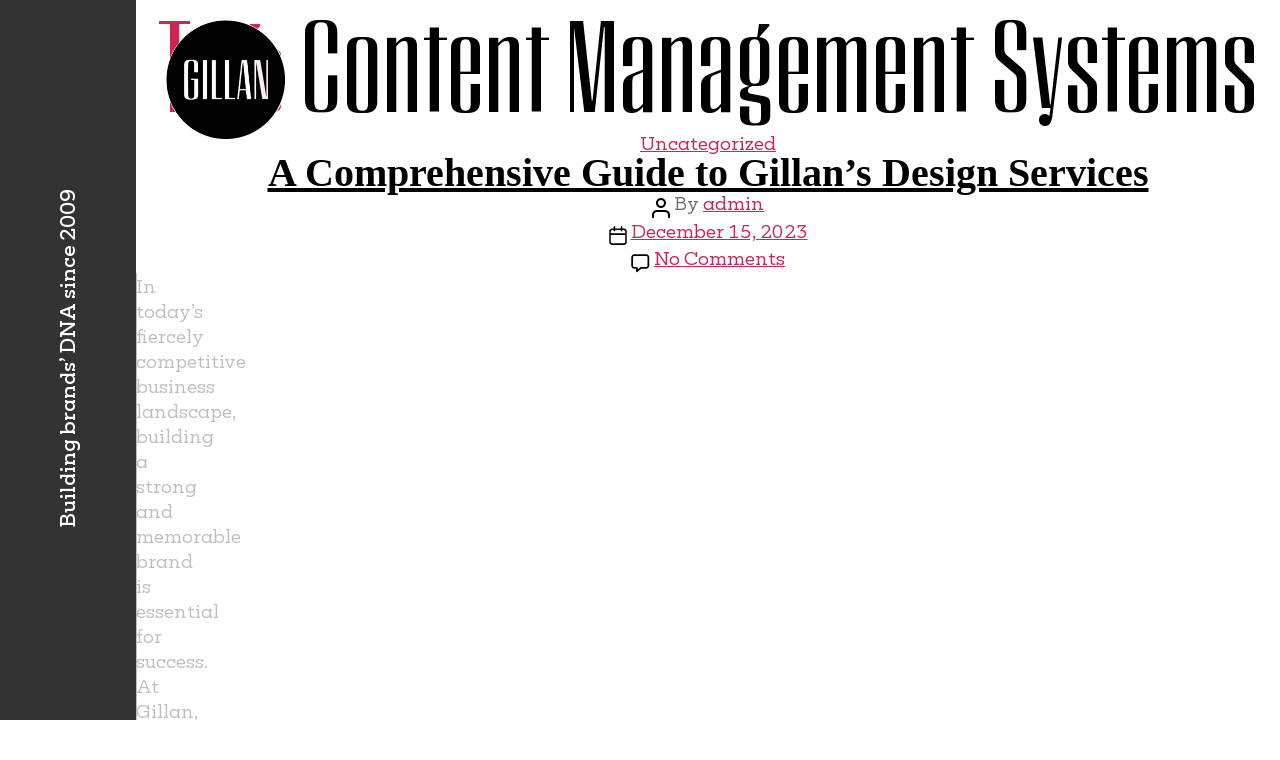

--- FILE ---
content_type: text/html; charset=UTF-8
request_url: https://gillan.co/tag/content-management-systems/
body_size: 55094
content:
<!DOCTYPE html>
<html class="no-js" lang="en-AU">
<head>
<meta charset="UTF-8">
<meta http-equiv="x-ua-compatible" content="ie=edge">
<meta name="viewport" content="width=device-width, initial-scale=1, shrink-to-fit=no">
<meta name="format-detection" content="telephone=no">
<meta http-equiv="x-dns-prefetch-control" content="on">
<title>Gillan Content Management Systems - Gillan</title>
<link href="https://gillan.co/wp-content/themes/gillan/css/bootstrap.css" rel="stylesheet" type="text/css" />
<link href="https://gillan.co/wp-content/themes/gillan/css/stylesheet.css" rel="stylesheet" type="text/css" />
<link href="https://unpkg.com/aos@2.3.1/dist/aos.css" rel="stylesheet">
<link href="https://gillan.co/wp-content/themes/gillan/css/style.css" rel="stylesheet" type="text/css" />
	<!--Start of Tawk.to Script-->
<script type="text/javascript">
var Tawk_API=Tawk_API||{}, Tawk_LoadStart=new Date();
(function(){
var s1=document.createElement("script"),s0=document.getElementsByTagName("script")[0];
s1.async=true;
s1.src='https://embed.tawk.to/657c7e0207843602b80278a1/1hhn4oemv';
s1.charset='UTF-8';
s1.setAttribute('crossorigin','*');
s0.parentNode.insertBefore(s1,s0);
})();
</script>
<!--End of Tawk.to Script-->
<style id='global-styles-inline-css'>
:root{--wp--preset--aspect-ratio--square: 1;--wp--preset--aspect-ratio--4-3: 4/3;--wp--preset--aspect-ratio--3-4: 3/4;--wp--preset--aspect-ratio--3-2: 3/2;--wp--preset--aspect-ratio--2-3: 2/3;--wp--preset--aspect-ratio--16-9: 16/9;--wp--preset--aspect-ratio--9-16: 9/16;--wp--preset--color--black: #000000;--wp--preset--color--cyan-bluish-gray: #abb8c3;--wp--preset--color--white: #ffffff;--wp--preset--color--pale-pink: #f78da7;--wp--preset--color--vivid-red: #cf2e2e;--wp--preset--color--luminous-vivid-orange: #ff6900;--wp--preset--color--luminous-vivid-amber: #fcb900;--wp--preset--color--light-green-cyan: #7bdcb5;--wp--preset--color--vivid-green-cyan: #00d084;--wp--preset--color--pale-cyan-blue: #8ed1fc;--wp--preset--color--vivid-cyan-blue: #0693e3;--wp--preset--color--vivid-purple: #9b51e0;--wp--preset--color--accent: #cd2653;--wp--preset--color--primary: #000000;--wp--preset--color--secondary: #6d6d6d;--wp--preset--color--subtle-background: #dcd7ca;--wp--preset--color--background: #f5efe0;--wp--preset--gradient--vivid-cyan-blue-to-vivid-purple: linear-gradient(135deg,rgb(6,147,227) 0%,rgb(155,81,224) 100%);--wp--preset--gradient--light-green-cyan-to-vivid-green-cyan: linear-gradient(135deg,rgb(122,220,180) 0%,rgb(0,208,130) 100%);--wp--preset--gradient--luminous-vivid-amber-to-luminous-vivid-orange: linear-gradient(135deg,rgb(252,185,0) 0%,rgb(255,105,0) 100%);--wp--preset--gradient--luminous-vivid-orange-to-vivid-red: linear-gradient(135deg,rgb(255,105,0) 0%,rgb(207,46,46) 100%);--wp--preset--gradient--very-light-gray-to-cyan-bluish-gray: linear-gradient(135deg,rgb(238,238,238) 0%,rgb(169,184,195) 100%);--wp--preset--gradient--cool-to-warm-spectrum: linear-gradient(135deg,rgb(74,234,220) 0%,rgb(151,120,209) 20%,rgb(207,42,186) 40%,rgb(238,44,130) 60%,rgb(251,105,98) 80%,rgb(254,248,76) 100%);--wp--preset--gradient--blush-light-purple: linear-gradient(135deg,rgb(255,206,236) 0%,rgb(152,150,240) 100%);--wp--preset--gradient--blush-bordeaux: linear-gradient(135deg,rgb(254,205,165) 0%,rgb(254,45,45) 50%,rgb(107,0,62) 100%);--wp--preset--gradient--luminous-dusk: linear-gradient(135deg,rgb(255,203,112) 0%,rgb(199,81,192) 50%,rgb(65,88,208) 100%);--wp--preset--gradient--pale-ocean: linear-gradient(135deg,rgb(255,245,203) 0%,rgb(182,227,212) 50%,rgb(51,167,181) 100%);--wp--preset--gradient--electric-grass: linear-gradient(135deg,rgb(202,248,128) 0%,rgb(113,206,126) 100%);--wp--preset--gradient--midnight: linear-gradient(135deg,rgb(2,3,129) 0%,rgb(40,116,252) 100%);--wp--preset--font-size--small: 18px;--wp--preset--font-size--medium: 20px;--wp--preset--font-size--large: 26.25px;--wp--preset--font-size--x-large: 42px;--wp--preset--font-size--normal: 21px;--wp--preset--font-size--larger: 32px;--wp--preset--spacing--20: 0.44rem;--wp--preset--spacing--30: 0.67rem;--wp--preset--spacing--40: 1rem;--wp--preset--spacing--50: 1.5rem;--wp--preset--spacing--60: 2.25rem;--wp--preset--spacing--70: 3.38rem;--wp--preset--spacing--80: 5.06rem;--wp--preset--shadow--natural: 6px 6px 9px rgba(0, 0, 0, 0.2);--wp--preset--shadow--deep: 12px 12px 50px rgba(0, 0, 0, 0.4);--wp--preset--shadow--sharp: 6px 6px 0px rgba(0, 0, 0, 0.2);--wp--preset--shadow--outlined: 6px 6px 0px -3px rgb(255, 255, 255), 6px 6px rgb(0, 0, 0);--wp--preset--shadow--crisp: 6px 6px 0px rgb(0, 0, 0);}:where(.is-layout-flex){gap: 0.5em;}:where(.is-layout-grid){gap: 0.5em;}body .is-layout-flex{display: flex;}.is-layout-flex{flex-wrap: wrap;align-items: center;}.is-layout-flex > :is(*, div){margin: 0;}body .is-layout-grid{display: grid;}.is-layout-grid > :is(*, div){margin: 0;}:where(.wp-block-columns.is-layout-flex){gap: 2em;}:where(.wp-block-columns.is-layout-grid){gap: 2em;}:where(.wp-block-post-template.is-layout-flex){gap: 1.25em;}:where(.wp-block-post-template.is-layout-grid){gap: 1.25em;}.has-black-color{color: var(--wp--preset--color--black) !important;}.has-cyan-bluish-gray-color{color: var(--wp--preset--color--cyan-bluish-gray) !important;}.has-white-color{color: var(--wp--preset--color--white) !important;}.has-pale-pink-color{color: var(--wp--preset--color--pale-pink) !important;}.has-vivid-red-color{color: var(--wp--preset--color--vivid-red) !important;}.has-luminous-vivid-orange-color{color: var(--wp--preset--color--luminous-vivid-orange) !important;}.has-luminous-vivid-amber-color{color: var(--wp--preset--color--luminous-vivid-amber) !important;}.has-light-green-cyan-color{color: var(--wp--preset--color--light-green-cyan) !important;}.has-vivid-green-cyan-color{color: var(--wp--preset--color--vivid-green-cyan) !important;}.has-pale-cyan-blue-color{color: var(--wp--preset--color--pale-cyan-blue) !important;}.has-vivid-cyan-blue-color{color: var(--wp--preset--color--vivid-cyan-blue) !important;}.has-vivid-purple-color{color: var(--wp--preset--color--vivid-purple) !important;}.has-black-background-color{background-color: var(--wp--preset--color--black) !important;}.has-cyan-bluish-gray-background-color{background-color: var(--wp--preset--color--cyan-bluish-gray) !important;}.has-white-background-color{background-color: var(--wp--preset--color--white) !important;}.has-pale-pink-background-color{background-color: var(--wp--preset--color--pale-pink) !important;}.has-vivid-red-background-color{background-color: var(--wp--preset--color--vivid-red) !important;}.has-luminous-vivid-orange-background-color{background-color: var(--wp--preset--color--luminous-vivid-orange) !important;}.has-luminous-vivid-amber-background-color{background-color: var(--wp--preset--color--luminous-vivid-amber) !important;}.has-light-green-cyan-background-color{background-color: var(--wp--preset--color--light-green-cyan) !important;}.has-vivid-green-cyan-background-color{background-color: var(--wp--preset--color--vivid-green-cyan) !important;}.has-pale-cyan-blue-background-color{background-color: var(--wp--preset--color--pale-cyan-blue) !important;}.has-vivid-cyan-blue-background-color{background-color: var(--wp--preset--color--vivid-cyan-blue) !important;}.has-vivid-purple-background-color{background-color: var(--wp--preset--color--vivid-purple) !important;}.has-black-border-color{border-color: var(--wp--preset--color--black) !important;}.has-cyan-bluish-gray-border-color{border-color: var(--wp--preset--color--cyan-bluish-gray) !important;}.has-white-border-color{border-color: var(--wp--preset--color--white) !important;}.has-pale-pink-border-color{border-color: var(--wp--preset--color--pale-pink) !important;}.has-vivid-red-border-color{border-color: var(--wp--preset--color--vivid-red) !important;}.has-luminous-vivid-orange-border-color{border-color: var(--wp--preset--color--luminous-vivid-orange) !important;}.has-luminous-vivid-amber-border-color{border-color: var(--wp--preset--color--luminous-vivid-amber) !important;}.has-light-green-cyan-border-color{border-color: var(--wp--preset--color--light-green-cyan) !important;}.has-vivid-green-cyan-border-color{border-color: var(--wp--preset--color--vivid-green-cyan) !important;}.has-pale-cyan-blue-border-color{border-color: var(--wp--preset--color--pale-cyan-blue) !important;}.has-vivid-cyan-blue-border-color{border-color: var(--wp--preset--color--vivid-cyan-blue) !important;}.has-vivid-purple-border-color{border-color: var(--wp--preset--color--vivid-purple) !important;}.has-vivid-cyan-blue-to-vivid-purple-gradient-background{background: var(--wp--preset--gradient--vivid-cyan-blue-to-vivid-purple) !important;}.has-light-green-cyan-to-vivid-green-cyan-gradient-background{background: var(--wp--preset--gradient--light-green-cyan-to-vivid-green-cyan) !important;}.has-luminous-vivid-amber-to-luminous-vivid-orange-gradient-background{background: var(--wp--preset--gradient--luminous-vivid-amber-to-luminous-vivid-orange) !important;}.has-luminous-vivid-orange-to-vivid-red-gradient-background{background: var(--wp--preset--gradient--luminous-vivid-orange-to-vivid-red) !important;}.has-very-light-gray-to-cyan-bluish-gray-gradient-background{background: var(--wp--preset--gradient--very-light-gray-to-cyan-bluish-gray) !important;}.has-cool-to-warm-spectrum-gradient-background{background: var(--wp--preset--gradient--cool-to-warm-spectrum) !important;}.has-blush-light-purple-gradient-background{background: var(--wp--preset--gradient--blush-light-purple) !important;}.has-blush-bordeaux-gradient-background{background: var(--wp--preset--gradient--blush-bordeaux) !important;}.has-luminous-dusk-gradient-background{background: var(--wp--preset--gradient--luminous-dusk) !important;}.has-pale-ocean-gradient-background{background: var(--wp--preset--gradient--pale-ocean) !important;}.has-electric-grass-gradient-background{background: var(--wp--preset--gradient--electric-grass) !important;}.has-midnight-gradient-background{background: var(--wp--preset--gradient--midnight) !important;}.has-small-font-size{font-size: var(--wp--preset--font-size--small) !important;}.has-medium-font-size{font-size: var(--wp--preset--font-size--medium) !important;}.has-large-font-size{font-size: var(--wp--preset--font-size--large) !important;}.has-x-large-font-size{font-size: var(--wp--preset--font-size--x-large) !important;}
/*# sourceURL=global-styles-inline-css */
</style>
</head>
<title>Content Management Systems - Gillan</title>

		<!-- All in One SEO 4.8.1.1 - aioseo.com -->
	<meta name="robots" content="max-image-preview:large" />
	<link rel="canonical" href="https://gillan.co/tag/content-management-systems/" />
	<meta name="generator" content="All in One SEO (AIOSEO) 4.8.1.1" />
		<script type="application/ld+json" class="aioseo-schema">
			{"@context":"https:\/\/schema.org","@graph":[{"@type":"BreadcrumbList","@id":"https:\/\/gillan.co\/tag\/content-management-systems\/#breadcrumblist","itemListElement":[{"@type":"ListItem","@id":"https:\/\/gillan.co\/#listItem","position":1,"name":"Home","item":"https:\/\/gillan.co\/","nextItem":{"@type":"ListItem","@id":"https:\/\/gillan.co\/tag\/content-management-systems\/#listItem","name":"Content Management Systems"}},{"@type":"ListItem","@id":"https:\/\/gillan.co\/tag\/content-management-systems\/#listItem","position":2,"name":"Content Management Systems","previousItem":{"@type":"ListItem","@id":"https:\/\/gillan.co\/#listItem","name":"Home"}}]},{"@type":"CollectionPage","@id":"https:\/\/gillan.co\/tag\/content-management-systems\/#collectionpage","url":"https:\/\/gillan.co\/tag\/content-management-systems\/","name":"Content Management Systems - Gillan","inLanguage":"en-US","isPartOf":{"@id":"https:\/\/gillan.co\/#website"},"breadcrumb":{"@id":"https:\/\/gillan.co\/tag\/content-management-systems\/#breadcrumblist"}},{"@type":"Organization","@id":"https:\/\/gillan.co\/#organization","name":"Gillan","url":"https:\/\/gillan.co\/"},{"@type":"WebSite","@id":"https:\/\/gillan.co\/#website","url":"https:\/\/gillan.co\/","name":"Gillan","inLanguage":"en-US","publisher":{"@id":"https:\/\/gillan.co\/#organization"}}]}
		</script>
		<!-- All in One SEO -->

<link rel='dns-prefetch' href='//www.googletagmanager.com' />
<link rel="alternate" type="application/rss+xml" title="Gillan &raquo; Feed" href="https://gillan.co/feed/" />
<link rel="alternate" type="application/rss+xml" title="Gillan &raquo; Comments Feed" href="https://gillan.co/comments/feed/" />
<link rel="alternate" type="application/rss+xml" title="Gillan &raquo; Content Management Systems Tag Feed" href="https://gillan.co/tag/content-management-systems/feed/" />
<style id='wp-img-auto-sizes-contain-inline-css'>
img:is([sizes=auto i],[sizes^="auto," i]){contain-intrinsic-size:3000px 1500px}
/*# sourceURL=wp-img-auto-sizes-contain-inline-css */
</style>
<style id='wp-emoji-styles-inline-css'>

	img.wp-smiley, img.emoji {
		display: inline !important;
		border: none !important;
		box-shadow: none !important;
		height: 1em !important;
		width: 1em !important;
		margin: 0 0.07em !important;
		vertical-align: -0.1em !important;
		background: none !important;
		padding: 0 !important;
	}
/*# sourceURL=wp-emoji-styles-inline-css */
</style>
<link rel='stylesheet' id='wp-block-library-css' href='https://gillan.co/wp-includes/css/dist/block-library/style.min.css?ver=6.9' media='all' />
<style id='wp-block-library-inline-css'>
/*wp_block_styles_on_demand_placeholder:69506b7dad586*/
/*# sourceURL=wp-block-library-inline-css */
</style>
<style id='classic-theme-styles-inline-css'>
/*! This file is auto-generated */
.wp-block-button__link{color:#fff;background-color:#32373c;border-radius:9999px;box-shadow:none;text-decoration:none;padding:calc(.667em + 2px) calc(1.333em + 2px);font-size:1.125em}.wp-block-file__button{background:#32373c;color:#fff;text-decoration:none}
/*# sourceURL=/wp-includes/css/classic-themes.min.css */
</style>
<link rel='stylesheet' id='math-captcha-frontend-css' href='https://gillan.co/wp-content/plugins/wp-advanced-math-captcha/css/frontend.css?ver=6.9' media='all' />
<link rel='stylesheet' id='dashicons-css' href='https://gillan.co/wp-includes/css/dashicons.min.css?ver=6.9' media='all' />
<link rel='stylesheet' id='twentytwenty-style-css' href='https://gillan.co/wp-content/themes/gillan/style.css?ver=6.9' media='all' />
<style id='twentytwenty-style-inline-css'>
.color-accent,.color-accent-hover:hover,.color-accent-hover:focus,:root .has-accent-color,.has-drop-cap:not(:focus):first-letter,.wp-block-button.is-style-outline,a { color: #cd2653; }blockquote,.border-color-accent,.border-color-accent-hover:hover,.border-color-accent-hover:focus { border-color: #cd2653; }button,.button,.faux-button,.wp-block-button__link,.wp-block-file .wp-block-file__button,input[type="button"],input[type="reset"],input[type="submit"],.bg-accent,.bg-accent-hover:hover,.bg-accent-hover:focus,:root .has-accent-background-color,.comment-reply-link { background-color: #cd2653; }.fill-children-accent,.fill-children-accent * { fill: #cd2653; }body,.entry-title a,:root .has-primary-color { color: #000000; }:root .has-primary-background-color { background-color: #000000; }cite,figcaption,.wp-caption-text,.post-meta,.entry-content .wp-block-archives li,.entry-content .wp-block-categories li,.entry-content .wp-block-latest-posts li,.wp-block-latest-comments__comment-date,.wp-block-latest-posts__post-date,.wp-block-embed figcaption,.wp-block-image figcaption,.wp-block-pullquote cite,.comment-metadata,.comment-respond .comment-notes,.comment-respond .logged-in-as,.pagination .dots,.entry-content hr:not(.has-background),hr.styled-separator,:root .has-secondary-color { color: #6d6d6d; }:root .has-secondary-background-color { background-color: #6d6d6d; }pre,fieldset,input,textarea,table,table *,hr { border-color: #dcd7ca; }caption,code,code,kbd,samp,.wp-block-table.is-style-stripes tbody tr:nth-child(odd),:root .has-subtle-background-background-color { background-color: #dcd7ca; }.wp-block-table.is-style-stripes { border-bottom-color: #dcd7ca; }.wp-block-latest-posts.is-grid li { border-top-color: #dcd7ca; }:root .has-subtle-background-color { color: #dcd7ca; }body:not(.overlay-header) .primary-menu > li > a,body:not(.overlay-header) .primary-menu > li > .icon,.modal-menu a,.footer-menu a, .footer-widgets a:where(:not(.wp-block-button__link)),#site-footer .wp-block-button.is-style-outline,.wp-block-pullquote:before,.singular:not(.overlay-header) .entry-header a,.archive-header a,.header-footer-group .color-accent,.header-footer-group .color-accent-hover:hover { color: #cd2653; }.social-icons a,#site-footer button:not(.toggle),#site-footer .button,#site-footer .faux-button,#site-footer .wp-block-button__link,#site-footer .wp-block-file__button,#site-footer input[type="button"],#site-footer input[type="reset"],#site-footer input[type="submit"] { background-color: #cd2653; }.header-footer-group,body:not(.overlay-header) #site-header .toggle,.menu-modal .toggle { color: #000000; }body:not(.overlay-header) .primary-menu ul { background-color: #000000; }body:not(.overlay-header) .primary-menu > li > ul:after { border-bottom-color: #000000; }body:not(.overlay-header) .primary-menu ul ul:after { border-left-color: #000000; }.site-description,body:not(.overlay-header) .toggle-inner .toggle-text,.widget .post-date,.widget .rss-date,.widget_archive li,.widget_categories li,.widget cite,.widget_pages li,.widget_meta li,.widget_nav_menu li,.powered-by-wordpress,.footer-credits .privacy-policy,.to-the-top,.singular .entry-header .post-meta,.singular:not(.overlay-header) .entry-header .post-meta a { color: #6d6d6d; }.header-footer-group pre,.header-footer-group fieldset,.header-footer-group input,.header-footer-group textarea,.header-footer-group table,.header-footer-group table *,.footer-nav-widgets-wrapper,#site-footer,.menu-modal nav *,.footer-widgets-outer-wrapper,.footer-top { border-color: #dcd7ca; }.header-footer-group table caption,body:not(.overlay-header) .header-inner .toggle-wrapper::before { background-color: #dcd7ca; }
/*# sourceURL=twentytwenty-style-inline-css */
</style>
<link rel='stylesheet' id='twentytwenty-fonts-css' href='https://gillan.co/wp-content/themes/twentytwenty/assets/css/font-inter.css?ver=6.9' media='all' />
<link rel='stylesheet' id='twentytwenty-print-style-css' href='https://gillan.co/wp-content/themes/twentytwenty/print.css?ver=6.9' media='print' />
<link rel='stylesheet' id='wpzoom-social-icons-socicon-css' href='https://gillan.co/wp-content/plugins/social-icons-widget-by-wpzoom/assets/css/wpzoom-socicon.css?ver=1745607580' media='all' />
<link rel='stylesheet' id='wpzoom-social-icons-genericons-css' href='https://gillan.co/wp-content/plugins/social-icons-widget-by-wpzoom/assets/css/genericons.css?ver=1745607580' media='all' />
<link rel='stylesheet' id='wpzoom-social-icons-academicons-css' href='https://gillan.co/wp-content/plugins/social-icons-widget-by-wpzoom/assets/css/academicons.min.css?ver=1745607580' media='all' />
<link rel='stylesheet' id='wpzoom-social-icons-font-awesome-3-css' href='https://gillan.co/wp-content/plugins/social-icons-widget-by-wpzoom/assets/css/font-awesome-3.min.css?ver=1745607580' media='all' />
<link rel='stylesheet' id='wpzoom-social-icons-styles-css' href='https://gillan.co/wp-content/plugins/social-icons-widget-by-wpzoom/assets/css/wpzoom-social-icons-styles.css?ver=1745607580' media='all' />
<link rel='preload' as='font'  id='wpzoom-social-icons-font-academicons-woff2-css' href='https://gillan.co/wp-content/plugins/social-icons-widget-by-wpzoom/assets/font/academicons.woff2?v=1.9.2' type='font/woff2' crossorigin />
<link rel='preload' as='font'  id='wpzoom-social-icons-font-fontawesome-3-woff2-css' href='https://gillan.co/wp-content/plugins/social-icons-widget-by-wpzoom/assets/font/fontawesome-webfont.woff2?v=4.7.0' type='font/woff2' crossorigin />
<link rel='preload' as='font'  id='wpzoom-social-icons-font-genericons-woff-css' href='https://gillan.co/wp-content/plugins/social-icons-widget-by-wpzoom/assets/font/Genericons.woff' type='font/woff' crossorigin />
<link rel='preload' as='font'  id='wpzoom-social-icons-font-socicon-woff2-css' href='https://gillan.co/wp-content/plugins/social-icons-widget-by-wpzoom/assets/font/socicon.woff2?v=4.5.1' type='font/woff2' crossorigin />
<script src="https://gillan.co/wp-includes/js/jquery/jquery.min.js?ver=3.7.1" id="jquery-core-js"></script>
<script src="https://gillan.co/wp-includes/js/jquery/jquery-migrate.min.js?ver=3.4.1" id="jquery-migrate-js"></script>
<script src="https://gillan.co/wp-content/plugins/wp-advanced-math-captcha/js/wmc.js?ver=1.0" id="wmc-js-js" defer data-wp-strategy="defer"></script>
<script src="https://gillan.co/wp-content/themes/twentytwenty/assets/js/index.js?ver=6.9" id="twentytwenty-js-js" defer data-wp-strategy="defer"></script>

<!-- Google tag (gtag.js) snippet added by Site Kit -->

<!-- Google Analytics snippet added by Site Kit -->
<script src="https://www.googletagmanager.com/gtag/js?id=GT-TQT5PMT" id="google_gtagjs-js" async></script>
<script id="google_gtagjs-js-after">
window.dataLayer = window.dataLayer || [];function gtag(){dataLayer.push(arguments);}
gtag("set","linker",{"domains":["gillan.co"]});
gtag("js", new Date());
gtag("set", "developer_id.dZTNiMT", true);
gtag("config", "GT-TQT5PMT");
//# sourceURL=google_gtagjs-js-after
</script>

<!-- End Google tag (gtag.js) snippet added by Site Kit -->
<link rel="https://api.w.org/" href="https://gillan.co/wp-json/" /><link rel="alternate" title="JSON" type="application/json" href="https://gillan.co/wp-json/wp/v2/tags/29" /><link rel="EditURI" type="application/rsd+xml" title="RSD" href="https://gillan.co/xmlrpc.php?rsd" />
<meta name="generator" content="WordPress 6.9" />
<!-- start Simple Custom CSS and JS -->
<script>
jQuery(document).ready(function(){
  jQuery('ul.mega-menu li.mega-menu-item a.mega-menu-link').click(function(){
    jQuery('li.mega-menu-item a.mega-menu-link').removeClass("active");
    jQuery(this).addClass("active");
});
});
</script>
<!-- end Simple Custom CSS and JS -->
<meta name="generator" content="Site Kit by Google 1.151.0" />	<script>document.documentElement.className = document.documentElement.className.replace( 'no-js', 'js' );</script>
	<link rel="icon" href="https://gillan.co/wp-content/uploads/2022/08/cropped-Fav-icon-1.png" sizes="32x32" />
<link rel="icon" href="https://gillan.co/wp-content/uploads/2022/08/cropped-Fav-icon-1.png" sizes="192x192" />
<link rel="apple-touch-icon" href="https://gillan.co/wp-content/uploads/2022/08/cropped-Fav-icon-1.png" />
<meta name="msapplication-TileImage" content="https://gillan.co/wp-content/uploads/2022/08/cropped-Fav-icon-1.png" />
		<style id="wp-custom-css">
			 .zoom-social-icons-list {
    display: flex;
}
.social-links.inner-social h6 {
    border-bottom: 0;
    padding-bottom: 0 !important;
    margin-bottom: 0;
}
.social-links.inner-social .zoom-social_icons-list__item span {
    background: transparent !important;
    color: #1a63d1;
}
.social-links.inner-social .zoom-social_icons-list__item:last-child a {
    margin-right: 0 !important;
} 

body.disable-extra-space {
    overflow: hidden;
} 
.address-div.inner-social span.zoom-social_icons-list-span {
    background-color: #fff !important;
}
		</style>
		<style type="text/css">/** Mega Menu CSS: fs **/</style>

<body class="scrolling-x home">
  <div class="wrapper-outer animate-elements">
    <div class="wrapper">
      <div class="left-tab" data-aos="fade-right">
		  <big>			<div class="textwidget"><p>Building brands’ DNA since 2009</p>
</div>
		</big>		</div>
      <header class="header" data-aos="fade-down">
        <div class="logo"> 
			<a href="https://gillan.co">
			<div class="img-fluid"><img width="235" height="235" src="https://gillan.co/wp-content/uploads/2022/08/gillan-logo.gif" class="image wp-image-14  attachment-full size-full" alt="" style="max-width: 100%; height: auto;" decoding="async" fetchpriority="high" /></div>			<div class="img-fluid logo-hover"><img width="235" height="235" src="https://gillan.co/wp-content/uploads/2022/08/gillan-logo-red.gif" class="image wp-image-15  attachment-full size-full" alt="" style="max-width: 100%; height: auto;" decoding="async" /></div>			
			</a>
		</div>
        <div class="header-link-area">
          <div class="header-link">
            <ul>
              <li><a href="#">Work</a> </li>
              <li><a href="#">Contact</a></li>
            </ul>
            <div class="menu-bar"><i class="fa-solid fa-bars"></i></div>
          </div>
        </div>
      </header>
      <!-- /.header -->
<main id="site-content">

	
		<header class="archive-header has-text-align-center header-footer-group">

			<div class="archive-header-inner section-inner medium">

									<h1 class="archive-title"><span class="color-accent">Tag:</span> <span>Content Management Systems</span></h1>
				
				
			</div><!-- .archive-header-inner -->

		</header><!-- .archive-header -->

		
<article class="post-300 post type-post status-publish format-standard hentry category-uncategorized tag-adobe-creative-suite tag-analytics tag-back-end-development tag-branding tag-color-theory tag-content-management-systems tag-cross-browser-compatibility tag-debugging tag-design-forums tag-design-inspiration tag-design-resources tag-design-software tag-design-trends tag-developer-support tag-domain-names tag-e-commerce-development tag-e-commerce-security tag-e-commerce-solutions tag-education tag-email-marketing tag-entertainment tag-finance tag-front-end-development tag-graphic-design tag-health-and-wellness tag-hosting tag-html-css tag-illustration tag-javascript tag-logo-design tag-mobile-development tag-mobile-ui-ux tag-mobile-first-design tag-nonprofits tag-online-advertising tag-online-design-communities tag-online-store-design tag-payment-gateways tag-php tag-print-design tag-prototyping tag-responsive-design tag-responsive-web-design tag-security tag-shopping-carts tag-sketch tag-small-business tag-social-media-marketing tag-technology tag-typography tag-ui-ux-design tag-user-testing tag-version-control tag-web-development tag-web-development-tools tag-web-optimization tag-wireframing" id="post-300">

	
<header class="entry-header has-text-align-center">

	<div class="entry-header-inner section-inner medium">

		
			<div class="entry-categories">
				<span class="screen-reader-text">
					Categories				</span>
				<div class="entry-categories-inner">
					<a href="https://gillan.co/category/uncategorized/" rel="category tag">Uncategorized</a>				</div><!-- .entry-categories-inner -->
			</div><!-- .entry-categories -->

			<h2 class="entry-title heading-size-1"><a href="https://gillan.co/a-comprehensive-guide-to-gillans-design-services/">A Comprehensive Guide to Gillan’s Design Services</a></h2>
		<div class="post-meta-wrapper post-meta-single post-meta-single-top">

			<ul class="post-meta">

									<li class="post-author meta-wrapper">
						<span class="meta-icon">
							<span class="screen-reader-text">
								Post author							</span>
							<svg class="svg-icon" aria-hidden="true" role="img" focusable="false" xmlns="http://www.w3.org/2000/svg" width="18" height="20" viewBox="0 0 18 20"><path fill="" d="M18,19 C18,19.5522847 17.5522847,20 17,20 C16.4477153,20 16,19.5522847 16,19 L16,17 C16,15.3431458 14.6568542,14 13,14 L5,14 C3.34314575,14 2,15.3431458 2,17 L2,19 C2,19.5522847 1.55228475,20 1,20 C0.44771525,20 0,19.5522847 0,19 L0,17 C0,14.2385763 2.23857625,12 5,12 L13,12 C15.7614237,12 18,14.2385763 18,17 L18,19 Z M9,10 C6.23857625,10 4,7.76142375 4,5 C4,2.23857625 6.23857625,0 9,0 C11.7614237,0 14,2.23857625 14,5 C14,7.76142375 11.7614237,10 9,10 Z M9,8 C10.6568542,8 12,6.65685425 12,5 C12,3.34314575 10.6568542,2 9,2 C7.34314575,2 6,3.34314575 6,5 C6,6.65685425 7.34314575,8 9,8 Z" /></svg>						</span>
						<span class="meta-text">
							By <a href="https://gillan.co/author/gillan_admin/">admin</a>						</span>
					</li>
										<li class="post-date meta-wrapper">
						<span class="meta-icon">
							<span class="screen-reader-text">
								Post date							</span>
							<svg class="svg-icon" aria-hidden="true" role="img" focusable="false" xmlns="http://www.w3.org/2000/svg" width="18" height="19" viewBox="0 0 18 19"><path fill="" d="M4.60069444,4.09375 L3.25,4.09375 C2.47334957,4.09375 1.84375,4.72334957 1.84375,5.5 L1.84375,7.26736111 L16.15625,7.26736111 L16.15625,5.5 C16.15625,4.72334957 15.5266504,4.09375 14.75,4.09375 L13.3993056,4.09375 L13.3993056,4.55555556 C13.3993056,5.02154581 13.0215458,5.39930556 12.5555556,5.39930556 C12.0895653,5.39930556 11.7118056,5.02154581 11.7118056,4.55555556 L11.7118056,4.09375 L6.28819444,4.09375 L6.28819444,4.55555556 C6.28819444,5.02154581 5.9104347,5.39930556 5.44444444,5.39930556 C4.97845419,5.39930556 4.60069444,5.02154581 4.60069444,4.55555556 L4.60069444,4.09375 Z M6.28819444,2.40625 L11.7118056,2.40625 L11.7118056,1 C11.7118056,0.534009742 12.0895653,0.15625 12.5555556,0.15625 C13.0215458,0.15625 13.3993056,0.534009742 13.3993056,1 L13.3993056,2.40625 L14.75,2.40625 C16.4586309,2.40625 17.84375,3.79136906 17.84375,5.5 L17.84375,15.875 C17.84375,17.5836309 16.4586309,18.96875 14.75,18.96875 L3.25,18.96875 C1.54136906,18.96875 0.15625,17.5836309 0.15625,15.875 L0.15625,5.5 C0.15625,3.79136906 1.54136906,2.40625 3.25,2.40625 L4.60069444,2.40625 L4.60069444,1 C4.60069444,0.534009742 4.97845419,0.15625 5.44444444,0.15625 C5.9104347,0.15625 6.28819444,0.534009742 6.28819444,1 L6.28819444,2.40625 Z M1.84375,8.95486111 L1.84375,15.875 C1.84375,16.6516504 2.47334957,17.28125 3.25,17.28125 L14.75,17.28125 C15.5266504,17.28125 16.15625,16.6516504 16.15625,15.875 L16.15625,8.95486111 L1.84375,8.95486111 Z" /></svg>						</span>
						<span class="meta-text">
							<a href="https://gillan.co/a-comprehensive-guide-to-gillans-design-services/">December 15, 2023</a>
						</span>
					</li>
										<li class="post-comment-link meta-wrapper">
						<span class="meta-icon">
							<svg class="svg-icon" aria-hidden="true" role="img" focusable="false" xmlns="http://www.w3.org/2000/svg" width="19" height="19" viewBox="0 0 19 19"><path d="M9.43016863,13.2235931 C9.58624731,13.094699 9.7823475,13.0241935 9.98476849,13.0241935 L15.0564516,13.0241935 C15.8581553,13.0241935 16.5080645,12.3742843 16.5080645,11.5725806 L16.5080645,3.44354839 C16.5080645,2.64184472 15.8581553,1.99193548 15.0564516,1.99193548 L3.44354839,1.99193548 C2.64184472,1.99193548 1.99193548,2.64184472 1.99193548,3.44354839 L1.99193548,11.5725806 C1.99193548,12.3742843 2.64184472,13.0241935 3.44354839,13.0241935 L5.76612903,13.0241935 C6.24715123,13.0241935 6.63709677,13.4141391 6.63709677,13.8951613 L6.63709677,15.5301903 L9.43016863,13.2235931 Z M3.44354839,14.766129 C1.67980032,14.766129 0.25,13.3363287 0.25,11.5725806 L0.25,3.44354839 C0.25,1.67980032 1.67980032,0.25 3.44354839,0.25 L15.0564516,0.25 C16.8201997,0.25 18.25,1.67980032 18.25,3.44354839 L18.25,11.5725806 C18.25,13.3363287 16.8201997,14.766129 15.0564516,14.766129 L10.2979143,14.766129 L6.32072889,18.0506004 C5.75274472,18.5196577 4.89516129,18.1156602 4.89516129,17.3790323 L4.89516129,14.766129 L3.44354839,14.766129 Z" /></svg>						</span>
						<span class="meta-text">
							<a href="https://gillan.co/a-comprehensive-guide-to-gillans-design-services/#respond">No Comments<span class="screen-reader-text"> on A Comprehensive Guide to Gillan’s Design Services</span></a>						</span>
					</li>
					
			</ul><!-- .post-meta -->

		</div><!-- .post-meta-wrapper -->

		
	</div><!-- .entry-header-inner -->

</header><!-- .entry-header -->

	<div class="post-inner thin ">

		<div class="entry-content">

			<p id="50ee" class="pw-post-body-paragraph vq vr sa kp b vs vt vu vv vw vx vy vz jz wa wb wc ke wd we wf kj wg wh wi wj er bj" data-selectable-paragraph="">In today’s fiercely competitive business landscape, building a strong and memorable brand is essential for success. At Gillan, a creative design agency with a passion for innovation, we offer a wide array of services to help businesses establish their unique identity and stand out in the market. In this blog, we’ll delve into our diverse range of branding and design services, spanning logo design, stationery design, marketing collateral, logo animation, strategy planning, brand naming, package design, brand architecture, and more. Join us on a journey through the art of crafting unforgettable brands.</p>
<p id="143e" class="pw-post-body-paragraph vq vr sa kp b vs vt vu vv vw vx vy vz jz wa wb wc ke wd we wf kj wg wh wi wj er bj" data-selectable-paragraph="">Logo Design :<br />
A logo is often the first visual impression people have of your brand. Gillan specializes in creating logos that resonate with your target audience, conveying your brand’s essence and values in a single image. We believe that a well-designed logo can be a powerful tool for brand recognition and loyalty.</p>
<p id="1796" class="pw-post-body-paragraph vq vr sa kp b vs vt vu vv vw vx vy vz jz wa wb wc ke wd we wf kj wg wh wi wj er bj" data-selectable-paragraph="">Stationery Design :<br />
Consistency is key in branding. Our stationery design services ensure that your business cards, letterheads, and other materials reflect a cohesive and professional image, leaving a lasting impression on your clients and partners.</p>
<p id="3e2d" class="pw-post-body-paragraph vq vr sa kp b vs vt vu vv vw vx vy vz jz wa wb wc ke wd we wf kj wg wh wi wj er bj" data-selectable-paragraph="">Marketing Collateral :<br />
From brochures to posters and banners, Gillan’s marketing collateral services help you communicate your brand’s message effectively. We tailor designs that are not only visually appealing but also convey your unique selling propositions.</p>
<p id="d5c2" class="pw-post-body-paragraph vq vr sa kp b vs vt vu vv vw vx vy vz jz wa wb wc ke wd we wf kj wg wh wi wj er bj" data-selectable-paragraph="">Logo Animation :<br />
In the digital age, dynamic logos can make a brand more engaging. Our logo animation services breathe life into your logo, making it more interactive and captivating for your online audience.</p>
<p id="2b73" class="pw-post-body-paragraph vq vr sa kp b vs vt vu vv vw vx vy vz jz wa wb wc ke wd we wf kj wg wh wi wj er bj" data-selectable-paragraph="">Strategy Planning :<br />
A strong brand strategy is the foundation of any successful brand. Gillan’s strategy planning services involve in-depth market analysis, competitive research, and creative brainstorming to develop a clear path for your brand’s growth.</p>
<p id="927e" class="pw-post-body-paragraph vq vr sa kp b vs vt vu vv vw vx vy vz jz wa wb wc ke wd we wf kj wg wh wi wj er bj" data-selectable-paragraph="">Brand Names and Taglines :<br />
Naming a brand and creating a memorable tagline is a delicate art. We excel at crafting brand names that are unique, catchy, and align with your brand’s identity, along with taglines that encapsulate your brand’s essence in a few words.</p>
<p id="130b" class="pw-post-body-paragraph vq vr sa kp b vs vt vu vv vw vx vy vz jz wa wb wc ke wd we wf kj wg wh wi wj er bj" data-selectable-paragraph="">Brand Voice and Positioning :<br />
A brand’s voice and position are the cornerstones of its identity. We help you define your brand’s voice and strategically position it in the market, ensuring it resonates with your target audience.</p>
<p id="cc96" class="pw-post-body-paragraph vq vr sa kp b vs vt vu vv vw vx vy vz jz wa wb wc ke wd we wf kj wg wh wi wj er bj" data-selectable-paragraph="">Package Design :<br />
Product packaging can significantly impact consumer choices. Gillan’s package design services aim to create packaging that not only protects your product but also tells a compelling story and entices consumers.</p>
<p id="de8c" class="pw-post-body-paragraph vq vr sa kp b vs vt vu vv vw vx vy vz jz wa wb wc ke wd we wf kj wg wh wi wj er bj" data-selectable-paragraph="">Brand Architecture :<br />
For businesses with multiple product lines or sub-brands, brand architecture is crucial. Our experts help you create a structured brand hierarchy that simplifies decision-making and maximizes brand recognition.</p>
<p id="6a0a" class="pw-post-body-paragraph vq vr sa kp b vs vt vu vv vw vx vy vz jz wa wb wc ke wd we wf kj wg wh wi wj er bj" style="text-align: left;" data-selectable-paragraph="">Conclusion :<br />
At Gillan, our mission is to help businesses craft memorable and impactful brands. Whether you need a striking logo, captivating marketing collateral, or a comprehensive brand strategy, we’ve got you covered. With our commitment to innovation and design excellence, we look forward to partnering with you on your branding journey. Contact us today to take the first step toward building a brand that truly stands out in your industry.</p>

		</div><!-- .entry-content -->

	</div><!-- .post-inner -->

	<div class="section-inner">
		
		<div class="post-meta-wrapper post-meta-single post-meta-single-bottom">

			<ul class="post-meta">

									<li class="post-tags meta-wrapper">
						<span class="meta-icon">
							<span class="screen-reader-text">
								Tags							</span>
							<svg class="svg-icon" aria-hidden="true" role="img" focusable="false" xmlns="http://www.w3.org/2000/svg" width="18" height="18" viewBox="0 0 18 18"><path fill="" d="M15.4496399,8.42490555 L8.66109799,1.63636364 L1.63636364,1.63636364 L1.63636364,8.66081885 L8.42522727,15.44178 C8.57869221,15.5954158 8.78693789,15.6817418 9.00409091,15.6817418 C9.22124393,15.6817418 9.42948961,15.5954158 9.58327627,15.4414581 L15.4486339,9.57610048 C15.7651495,9.25692435 15.7649133,8.74206554 15.4496399,8.42490555 Z M16.6084423,10.7304545 L10.7406818,16.59822 C10.280287,17.0591273 9.65554997,17.3181054 9.00409091,17.3181054 C8.35263185,17.3181054 7.72789481,17.0591273 7.26815877,16.5988788 L0.239976954,9.57887876 C0.0863319284,9.4254126 0,9.21716044 0,9 L0,0.818181818 C0,0.366312477 0.366312477,0 0.818181818,0 L9,0 C9.21699531,0 9.42510306,0.0862010512 9.57854191,0.239639906 L16.6084423,7.26954545 C17.5601275,8.22691012 17.5601275,9.77308988 16.6084423,10.7304545 Z M5,6 C4.44771525,6 4,5.55228475 4,5 C4,4.44771525 4.44771525,4 5,4 C5.55228475,4 6,4.44771525 6,5 C6,5.55228475 5.55228475,6 5,6 Z" /></svg>						</span>
						<span class="meta-text">
							<a href="https://gillan.co/tag/adobe-creative-suite/" rel="tag">Adobe Creative Suite</a>, <a href="https://gillan.co/tag/analytics/" rel="tag">Analytics</a>, <a href="https://gillan.co/tag/back-end-development/" rel="tag">Back-end Development</a>, <a href="https://gillan.co/tag/branding/" rel="tag">Branding</a>, <a href="https://gillan.co/tag/color-theory/" rel="tag">Color Theory</a>, <a href="https://gillan.co/tag/content-management-systems/" rel="tag">Content Management Systems</a>, <a href="https://gillan.co/tag/cross-browser-compatibility/" rel="tag">Cross-Browser Compatibility</a>, <a href="https://gillan.co/tag/debugging/" rel="tag">Debugging</a>, <a href="https://gillan.co/tag/design-forums/" rel="tag">Design Forums</a>, <a href="https://gillan.co/tag/design-inspiration/" rel="tag">Design Inspiration</a>, <a href="https://gillan.co/tag/design-resources/" rel="tag">Design Resources</a>, <a href="https://gillan.co/tag/design-software/" rel="tag">Design Software</a>, <a href="https://gillan.co/tag/design-trends/" rel="tag">Design Trends</a>, <a href="https://gillan.co/tag/developer-support/" rel="tag">Developer Support</a>, <a href="https://gillan.co/tag/domain-names/" rel="tag">Domain Names</a>, <a href="https://gillan.co/tag/e-commerce-development/" rel="tag">E-commerce Development</a>, <a href="https://gillan.co/tag/e-commerce-security/" rel="tag">E-commerce Security</a>, <a href="https://gillan.co/tag/e-commerce-solutions/" rel="tag">E-commerce Solutions</a>, <a href="https://gillan.co/tag/education/" rel="tag">Education</a>, <a href="https://gillan.co/tag/email-marketing/" rel="tag">Email Marketing</a>, <a href="https://gillan.co/tag/entertainment/" rel="tag">Entertainment</a>, <a href="https://gillan.co/tag/finance/" rel="tag">Finance</a>, <a href="https://gillan.co/tag/front-end-development/" rel="tag">Front-end Development</a>, <a href="https://gillan.co/tag/graphic-design/" rel="tag">Graphic Design</a>, <a href="https://gillan.co/tag/health-and-wellness/" rel="tag">Health and Wellness</a>, <a href="https://gillan.co/tag/hosting/" rel="tag">Hosting</a>, <a href="https://gillan.co/tag/html-css/" rel="tag">HTML/CSS</a>, <a href="https://gillan.co/tag/illustration/" rel="tag">Illustration</a>, <a href="https://gillan.co/tag/javascript/" rel="tag">JavaScript</a>, <a href="https://gillan.co/tag/logo-design/" rel="tag">Logo Design</a>, <a href="https://gillan.co/tag/mobile-development/" rel="tag">Mobile Development</a>, <a href="https://gillan.co/tag/mobile-ui-ux/" rel="tag">Mobile UI/UX</a>, <a href="https://gillan.co/tag/mobile-first-design/" rel="tag">Mobile-First Design</a>, <a href="https://gillan.co/tag/nonprofits/" rel="tag">Nonprofits</a>, <a href="https://gillan.co/tag/online-advertising/" rel="tag">Online Advertising</a>, <a href="https://gillan.co/tag/online-design-communities/" rel="tag">Online Design Communities</a>, <a href="https://gillan.co/tag/online-store-design/" rel="tag">Online Store Design</a>, <a href="https://gillan.co/tag/payment-gateways/" rel="tag">Payment Gateways</a>, <a href="https://gillan.co/tag/php/" rel="tag">PHP</a>, <a href="https://gillan.co/tag/print-design/" rel="tag">Print Design</a>, <a href="https://gillan.co/tag/prototyping/" rel="tag">Prototyping</a>, <a href="https://gillan.co/tag/responsive-design/" rel="tag">Responsive Design</a>, <a href="https://gillan.co/tag/responsive-web-design/" rel="tag">Responsive Web Design</a>, <a href="https://gillan.co/tag/security/" rel="tag">Security</a>, <a href="https://gillan.co/tag/shopping-carts/" rel="tag">Shopping Carts</a>, <a href="https://gillan.co/tag/sketch/" rel="tag">Sketch</a>, <a href="https://gillan.co/tag/small-business/" rel="tag">Small Business</a>, <a href="https://gillan.co/tag/social-media-marketing/" rel="tag">Social Media Marketing</a>, <a href="https://gillan.co/tag/technology/" rel="tag">Technology</a>, <a href="https://gillan.co/tag/typography/" rel="tag">Typography</a>, <a href="https://gillan.co/tag/ui-ux-design/" rel="tag">UI/UX Design</a>, <a href="https://gillan.co/tag/user-testing/" rel="tag">User Testing</a>, <a href="https://gillan.co/tag/version-control/" rel="tag">Version Control</a>, <a href="https://gillan.co/tag/web-development/" rel="tag">Web Development</a>, <a href="https://gillan.co/tag/web-development-tools/" rel="tag">Web Development Tools</a>, <a href="https://gillan.co/tag/web-optimization/" rel="tag">Web Optimization</a>, <a href="https://gillan.co/tag/wireframing/" rel="tag">Wireframing</a>						</span>
					</li>
					
			</ul><!-- .post-meta -->

		</div><!-- .post-meta-wrapper -->

		
	</div><!-- .section-inner -->

	
</article><!-- .post -->

	
</main><!-- #site-content -->


	<div class="footer-nav-widgets-wrapper header-footer-group">

		<div class="footer-inner section-inner">

							<div class="footer-top has-footer-menu">
					
						<nav aria-label="Footer" class="footer-menu-wrapper">

							<ul class="footer-menu reset-list-style">
								<li id="menu-item-195" class="menu-item menu-item-type-post_type menu-item-object-page menu-item-195"><a href="https://gillan.co/branding/">Branding</a></li>
<li id="menu-item-194" class="menu-item menu-item-type-post_type menu-item-object-page menu-item-194"><a href="https://gillan.co/advertising/">Advertising</a></li>
<li id="menu-item-193" class="menu-item menu-item-type-post_type menu-item-object-page menu-item-193"><a href="https://gillan.co/creative-production/">Creative Production</a></li>
<li id="menu-item-192" class="menu-item menu-item-type-post_type menu-item-object-page menu-item-192"><a href="https://gillan.co/web-app-design/">Web/App Design</a></li>
<li id="menu-item-191" class="menu-item menu-item-type-post_type menu-item-object-page menu-item-191"><a href="https://gillan.co/3d-graphics/">3D Graphics</a></li>
							</ul>

						</nav><!-- .site-nav -->

														</div><!-- .footer-top -->

			
			
				<aside class="footer-widgets-outer-wrapper">

					<div class="footer-widgets-wrapper">

						
							<div class="footer-widgets column-one grid-item">
															</div>

						
						
							<div class="footer-widgets column-two grid-item">
															</div>

						
					</div><!-- .footer-widgets-wrapper -->

				</aside><!-- .footer-widgets-outer-wrapper -->

			
		</div><!-- .footer-inner -->

	</div><!-- .footer-nav-widgets-wrapper -->

	
  <section class="section-alt">
          <footer class="tab-inner">
            <div class="footer-inner">
              <div class="container-fluid">
                <div class="row">
                  <div class="col-lg-3">
                    <div class="footer-inner-left">
					  <h6>			<div class="textwidget"><p>Talk to us about a project:</p>
</div>
		</h6>                    </div>
                  </div>
                  <div class="col-lg-5">
                    <div class="footer-inner-middle">
                      <div class="f-links">
						  <ul>
							  <li>
									<img width="93" height="93" src="https://gillan.co/wp-content/uploads/2022/08/email-icon.png" class="image wp-image-17  attachment-full size-full" alt="" style="max-width: 100%; height: auto;" decoding="async" loading="lazy" />			<div class="textwidget"><p><a href="mailto:info@gillanesolutions.com"> Send us an email</a></p>
</div>
									  </li>
							  <li>
							  		<img width="92" height="93" src="https://gillan.co/wp-content/uploads/2022/08/phone-icon.png" class="image wp-image-16  attachment-full size-full" alt="" style="max-width: 100%; height: auto;" decoding="async" loading="lazy" />			<div class="textwidget"><p><a href="tel:+14088785619">1 408-878-5619</a></p>
</div>
									  </li>
						  </ul>
                      </div>
                    </div>
                  </div>
                  <div class="col-lg-4">
                    <div class="footer-inner-right">
                      <h5>			<div class="textwidget"><p>Subscribe to newsletter</p>
</div>
		</h5>						
                      <div class="social-links">
						
						
		
<ul class="zoom-social-icons-list zoom-social-icons-list--with-canvas zoom-social-icons-list--round zoom-social-icons-list--align-center zoom-social-icons-list--no-labels">

		
				<li class="zoom-social_icons-list__item">
		<a class="zoom-social_icons-list__link" href="https://www.linkedin.com/company/gillan-co" target="_blank" title="Facebook" >
									
						<span class="screen-reader-text">linkedin</span>
			
						<span class="zoom-social_icons-list-span social-icon fa fa-linkedin" data-hover-rule="background-color" data-hover-color="#000000" style="background-color : #000000; font-size: 25px; padding:8px" ></span>
			
					</a>
	</li>

	
				<li class="zoom-social_icons-list__item">
		<a class="zoom-social_icons-list__link" href="https://www.instagram.com/gillan.co/" target="_blank" title="Instagram" >
									
						<span class="screen-reader-text">instagram</span>
			
						<span class="zoom-social_icons-list-span social-icon fa fa-instagram" data-hover-rule="background-color" data-hover-color="#000000" style="background-color : #000000; font-size: 25px; padding:8px" ></span>
			
					</a>
	</li>

	
				<li class="zoom-social_icons-list__item">
		<a class="zoom-social_icons-list__link" href="https://www.youtube.com/user/GillaneSolutions" target="_blank" title="Default Label" >
									
						<span class="screen-reader-text">play</span>
			
						<span class="zoom-social_icons-list-span social-icon fa fa-play" data-hover-rule="background-color" data-hover-color="#000000" style="background-color : #000000; font-size: 25px; padding:8px" ></span>
			
					</a>
	</li>

	
				<li class="zoom-social_icons-list__item">
		<a class="zoom-social_icons-list__link" href="https://www.facebook.com/gillane.co/" target="_blank" title="Default Label" >
									
						<span class="screen-reader-text">facebook</span>
			
						<span class="zoom-social_icons-list-span social-icon fa fa-facebook" data-hover-rule="background-color" data-hover-color="#000000" style="background-color : #000000; font-size: 25px; padding:8px" ></span>
			
					</a>
	</li>

	
				<li class="zoom-social_icons-list__item">
		<a class="zoom-social_icons-list__link" href="https://twitter.com/gillan_co" target="_blank" title="Twitter" >
									
						<span class="screen-reader-text">twitter</span>
			
						<span class="zoom-social_icons-list-span social-icon fa fa-twitter" data-hover-rule="background-color" data-hover-color="#000000" style="background-color : #000000; font-size: 25px; padding:8px" ></span>
			
					</a>
	</li>

	
</ul>

								   
						
                      </div>
                      <div class="address-div">
                        
		
<ul class="zoom-social-icons-list zoom-social-icons-list--with-canvas zoom-social-icons-list--round zoom-social-icons-list--no-labels">

		
				<li class="zoom-social_icons-list__item">
		<a class="zoom-social_icons-list__link" href="https://g.co/kgs/5q5p1d" target="_blank" title="Facebook" >
									
						<span class="screen-reader-text">location</span>
			
						<span class="zoom-social_icons-list-span social-icon dashicons dashicons-location" data-hover-rule="background-color" data-hover-color="#000000" style="background-color : #000000; font-size: 35px; padding:8px" ></span>
			
					</a>
	</li>

	
</ul>

					<div class="textwidget"><p><a href="https://g.co/kgs/5q5p1d" target="_blank">2021 The Alameda, Suite 310 San Jose, CA 95126, United States</a></p>
</div>
		                      </div>
                    </div>
                  </div>
                </div>
              </div>
            </div>
          </footer>
        </section>
        <!-- /.section -->
      </div>
      <!-- /.wrapper-inner -->
    </div>
  </div>

  <script type='text/javascript' src='https://gillan.co/wp-content/themes/gillan/js/i18n.min.js'></script>
  <script src="https://gillan.co/wp-content/themes/gillan/js/i18n2.min.js"></script>
  <script src="https://cdn.jsdelivr.net/npm/bootstrap@5.1.3/dist/js/bootstrap.bundle.min.js"
    integrity="sha384-ka7Sk0Gln4gmtz2MlQnikT1wXgYsOg+OMhuP+IlRH9sENBO0LRn5q+8nbTov4+1p"
    crossorigin="anonymous"></script>
  <script src="https://unpkg.com/aos@2.3.1/dist/aos.js"></script>
  <script>
    AOS.init();
  </script>
  <script>
    AOS.init({
      offset: 60, once: false, disable: 'phone', duration: 600,
      initClassName: 'aos-init',
      animatedClassName: 'aos-animate',
      useClassNames: false,
      disableMutationObserver: false,
      debounceDelay: 50,
      throttleDelay: 99,
    });
  </script>
  <script>
    $(document).ready(function() {
    $('#text').click(function() {
        $(this).toggleClass('highlighted');
    });
});
  </script>
<script type="speculationrules">
{"prefetch":[{"source":"document","where":{"and":[{"href_matches":"/*"},{"not":{"href_matches":["/wp-*.php","/wp-admin/*","/wp-content/uploads/*","/wp-content/*","/wp-content/plugins/*","/wp-content/themes/gillan/*","/wp-content/themes/twentytwenty/*","/*\\?(.+)"]}},{"not":{"selector_matches":"a[rel~=\"nofollow\"]"}},{"not":{"selector_matches":".no-prefetch, .no-prefetch a"}}]},"eagerness":"conservative"}]}
</script>
<script src="https://gillan.co/wp-content/plugins/social-icons-widget-by-wpzoom/assets/js/social-icons-widget-frontend.js?ver=1745607580" id="zoom-social-icons-widget-frontend-js"></script>
<script src="https://gillan.co/wp-includes/js/hoverIntent.min.js?ver=1.10.2" id="hoverIntent-js"></script>
<script src="https://gillan.co/wp-content/plugins/megamenu/js/maxmegamenu.js?ver=3.5" id="megamenu-js"></script>
<script id="wp-emoji-settings" type="application/json">
{"baseUrl":"https://s.w.org/images/core/emoji/17.0.2/72x72/","ext":".png","svgUrl":"https://s.w.org/images/core/emoji/17.0.2/svg/","svgExt":".svg","source":{"concatemoji":"https://gillan.co/wp-includes/js/wp-emoji-release.min.js?ver=6.9"}}
</script>
<script type="module">
/*! This file is auto-generated */
const a=JSON.parse(document.getElementById("wp-emoji-settings").textContent),o=(window._wpemojiSettings=a,"wpEmojiSettingsSupports"),s=["flag","emoji"];function i(e){try{var t={supportTests:e,timestamp:(new Date).valueOf()};sessionStorage.setItem(o,JSON.stringify(t))}catch(e){}}function c(e,t,n){e.clearRect(0,0,e.canvas.width,e.canvas.height),e.fillText(t,0,0);t=new Uint32Array(e.getImageData(0,0,e.canvas.width,e.canvas.height).data);e.clearRect(0,0,e.canvas.width,e.canvas.height),e.fillText(n,0,0);const a=new Uint32Array(e.getImageData(0,0,e.canvas.width,e.canvas.height).data);return t.every((e,t)=>e===a[t])}function p(e,t){e.clearRect(0,0,e.canvas.width,e.canvas.height),e.fillText(t,0,0);var n=e.getImageData(16,16,1,1);for(let e=0;e<n.data.length;e++)if(0!==n.data[e])return!1;return!0}function u(e,t,n,a){switch(t){case"flag":return n(e,"\ud83c\udff3\ufe0f\u200d\u26a7\ufe0f","\ud83c\udff3\ufe0f\u200b\u26a7\ufe0f")?!1:!n(e,"\ud83c\udde8\ud83c\uddf6","\ud83c\udde8\u200b\ud83c\uddf6")&&!n(e,"\ud83c\udff4\udb40\udc67\udb40\udc62\udb40\udc65\udb40\udc6e\udb40\udc67\udb40\udc7f","\ud83c\udff4\u200b\udb40\udc67\u200b\udb40\udc62\u200b\udb40\udc65\u200b\udb40\udc6e\u200b\udb40\udc67\u200b\udb40\udc7f");case"emoji":return!a(e,"\ud83e\u1fac8")}return!1}function f(e,t,n,a){let r;const o=(r="undefined"!=typeof WorkerGlobalScope&&self instanceof WorkerGlobalScope?new OffscreenCanvas(300,150):document.createElement("canvas")).getContext("2d",{willReadFrequently:!0}),s=(o.textBaseline="top",o.font="600 32px Arial",{});return e.forEach(e=>{s[e]=t(o,e,n,a)}),s}function r(e){var t=document.createElement("script");t.src=e,t.defer=!0,document.head.appendChild(t)}a.supports={everything:!0,everythingExceptFlag:!0},new Promise(t=>{let n=function(){try{var e=JSON.parse(sessionStorage.getItem(o));if("object"==typeof e&&"number"==typeof e.timestamp&&(new Date).valueOf()<e.timestamp+604800&&"object"==typeof e.supportTests)return e.supportTests}catch(e){}return null}();if(!n){if("undefined"!=typeof Worker&&"undefined"!=typeof OffscreenCanvas&&"undefined"!=typeof URL&&URL.createObjectURL&&"undefined"!=typeof Blob)try{var e="postMessage("+f.toString()+"("+[JSON.stringify(s),u.toString(),c.toString(),p.toString()].join(",")+"));",a=new Blob([e],{type:"text/javascript"});const r=new Worker(URL.createObjectURL(a),{name:"wpTestEmojiSupports"});return void(r.onmessage=e=>{i(n=e.data),r.terminate(),t(n)})}catch(e){}i(n=f(s,u,c,p))}t(n)}).then(e=>{for(const n in e)a.supports[n]=e[n],a.supports.everything=a.supports.everything&&a.supports[n],"flag"!==n&&(a.supports.everythingExceptFlag=a.supports.everythingExceptFlag&&a.supports[n]);var t;a.supports.everythingExceptFlag=a.supports.everythingExceptFlag&&!a.supports.flag,a.supports.everything||((t=a.source||{}).concatemoji?r(t.concatemoji):t.wpemoji&&t.twemoji&&(r(t.twemoji),r(t.wpemoji)))});
//# sourceURL=https://gillan.co/wp-includes/js/wp-emoji-loader.min.js
</script>
</body>

</html>

--- FILE ---
content_type: text/css
request_url: https://gillan.co/wp-content/themes/gillan/css/stylesheet.css
body_size: -208
content:
@font-face {
    font-family: 'Peristyle';
    src: url('Peristyle-Medium.woff2') format('woff2'),
        url('Peristyle-Medium.woff') format('woff');
    font-weight: 500;
    font-style: normal;
    font-display: swap;
}
@font-face {
    font-family: 'Mokoko';
    src: url('Mokoko-Regular.woff2') format('woff2'),
        url('Mokoko-Regular.woff') format('woff');
    font-weight: normal;
    font-style: normal;
    font-display: swap;
}
@font-face {
    font-family: 'Mokoko';
    src: url('Mokoko-Medium.woff2') format('woff2'),
        url('Mokoko-Medium.woff') format('woff');
    font-weight: 500;
    font-style: normal;
    font-display: swap;
}



--- FILE ---
content_type: text/css
request_url: https://gillan.co/wp-content/themes/gillan/css/style.css
body_size: 5665
content:
/*
--------------------------------------------------------------
BROWSER SPECIFICATION STYLES
--------------------------------------------------------------
*/
html, body, div, span, applet, object, iframe, h1, h2, h3, h4, h5, h6, p, blockquote, pre, a, abbr, acronym, address, big, cite, code, del, dfn, em, font, img, ins, kbd, q, s, samp, small, strike, strong, sub, sup, tt, var, dl, dt, dd, ol, ul, li, fieldset, form, label, legend, table, caption, tbody, tfoot, thead, tr, th, td {
	margin: 0;
	padding: 0px;
	border: 0;
	outline: 0;
}
html {
	scroll-behavior: smooth;
	transition: all 0.5s;
}
body {
	font-family: 'Mokoko';
}
p {
	margin-bottom: 30px;
}
body.scrolling-x {
	overflow-y: hidden;
}
h1, h2, h3, h4, h5, h6 {
	font-weight: normal;
}
a:hover {
	transition: all 0.4s ease-in-out;
}
/*
--------------------------------------------------------------
GLOBAL STYLES
--------------------------------------------------------------
*/
h1 {
	font-family: 'Peristyle';
	font-size: 188px;
	color: #000;
	font-weight: 500;
	line-height: 170px;
}
h2 {
	font-family: 'Roboto-Regular';
	font-size: 40px;
	color: #333;
	font-weight: bold;
	line-height: .89;
}
h3 {
	font-family: 'Roboto-Regular';
	font-size: 38px;
	color: #333;
	line-height: normal;
	text-transform: capitalize;
	margin-bottom: 20px;
}
h6 {
	font-family: 'Mokoko';
	font-size: 17px;
	font-weight: 500;
	color: #000;
	line-height: normal;
	margin-bottom: 15px;
}
/*--------------------------------------------------------------
header
--------------------------------------------------------------*/
.header-bottom {
    position: relative;
    min-height: 34px;
    min-width: 60px;
}
input#openSidebarMenu {
    display: none;
}
.sidebarIconToggle {
    display: flex;
    align-items: center;
    cursor: pointer;
    position: absolute;
    z-index: 9;
    right: 0;
    justify-content: center;
}
.menu-bar {
    padding-right: 15px;
}
.header-nav.mobile {
    display: none;
}
.spinner {
    height: 4px;
    width: 32px;
    background: #000;
    margin: 5px 0;
    transition: all 0.3s;
    text-shadow: 0px 0px 30px rgb(255 255 255);
}
#openSidebarMenu:checked ~ .sidebarIconToggle .spinner.top {
    transform: rotate(45deg) translate(8px, 0px);
}
#openSidebarMenu:checked ~ .sidebarIconToggle .spinner.middle {
    opacity: 0;
}
#openSidebarMenu:checked ~ .sidebarIconToggle .spinner.bottom {
    transform: rotate(-45deg) translate(13px, -5px);
}
.h-menu .link-listing {
    position: relative;
}
label {
    display: inline-block;
}
.h-menu {
    width: 100%;
    background: #1c5fd5 url(https://myworkspaceserver.com/gillan-co/wp-content/uploads/2022/12/line-4.png);
    transform: translateY(-100%);
    position: fixed;
    right: 0;
    top: -100%;
    transition: all 0.5s ease-in-out;
    display: flex;
    align-items: center;
    justify-content: center;
    padding: 50px 0;
    transition: all 0.5s ease-in-out;
    height: 100vh;
}
#openSidebarMenu:checked ~ .h-menu {
    transform: translateX(0);
    transition: all 0.5s ease-in-out;
    top: 0;
}
.h-menu .link-listing a {
    text-shadow: none !important;
    position: relative;
    font-family: 'Peristyle';
    font-weight: 500;
    text-decoration: none;
    font-size: 80px !important;
    color: #fff !important;
}
.h-menu .link-listing a::after {
    border-color: #fff !important;
}
.h-menu .link-listing ul {
    display: flex;
    flex-direction: column;
}
/*
--------------------------------------------------------------
MAIN DIV STYLES
--------------------------------------------------------------
*/
.main-div {
	display: flex;
	overflow: hidden;
}
.wrapper-outer {
	min-height: 100vh;
	overflow: hidden;
}
.wrapper {
	padding-left: 136px;
	transition: transform .6s, opacity .6s, visibility .6s;
}
.f-links ul li p {
    margin-bottom: 0;
}
.wrapper.wrapper--alt {
	padding-left: 0;
}
.wrapper-inner, .wrapper-inner-y {
	transition: opacity .4s, transform .4s;
}
.wrapper-inner-y img {
	width: 100%;
    height: auto;
}
.wrapper-inner {
	overflow-y: hidden;
	overflow-x: auto;
	white-space: nowrap;
}
.mCustomScrollBox {
	position: relative;
	overflow: hidden;
	height: 100%;
	max-width: 100%;
	outline: 0;
	direction: ltr;
}
.mCSB_container {
	overflow: hidden;
	width: auto;
	height: auto;
}
.mCSB_horizontal.mCSB_inside>.mCSB_container {
	margin-bottom: 0!important;
}
.mCSB_horizontal.mCSB_inside>.mCSB_container {
	margin-right: 0;
	margin-bottom: 30px;
}
.mCSB_scrollTools {
	position: absolute;
	width: 16px;
	height: auto;
	left: auto;
	top: 0;
	right: 0;
	bottom: 0;
	opacity: .75;
	filter: "alpha(opacity=75)";
	-ms-filter: "alpha(opacity=75)";
}
.mCSB_scrollTools.mCSB_scrollTools_horizontal {
	width: auto;
	height: 16px;
	top: auto;
	right: 0;
	bottom: 0;
	left: 0;
}
.mCSB_draggerContainer {
	-ms-filter: "progid:DXImageTransform.Microsoft.Alpha(Opacity=0)";
	opacity: 0!important;
}
.mCSB_scrollTools .mCSB_draggerContainer {
	position: absolute;
	top: 0;
	left: 0;
	bottom: 0;
	right: 0;
	height: auto;
}
.mCSB_scrollTools .mCSB_dragger {
	cursor: pointer;
	width: 100%;
	height: 30px;
	z-index: 1;
}
.mCSB_scrollTools.mCSB_scrollTools_horizontal .mCSB_dragger {
	width: 30px;
	height: 100%;
	left: 0;
}
.mCSB_scrollTools.mCSB_scrollTools_horizontal .mCSB_draggerRail {
	width: 100%;
	height: 2px;
	margin: 7px 0;
	border-radius: 16px;
}
.mCSB_scrollTools.mCSB_scrollTools_horizontal .mCSB_dragger {
	cursor: pointer;
	width: 30px;
	height: 100%;
	left: 0;
	z-index: 1;
}
.mCSB_scrollTools .mCSB_dragger .mCSB_dragger_bar {
	background-color: #fff;
	background-color: hsla(0,0%,100%,.75);
	filter: "alpha(opacity=75)";
	-ms-filter: "alpha(opacity=75)";
	transition: opacity .2s ease-in-out, background-color .2s ease-in-out;
}
.mCSB_scrollTools.mCSB_scrollTools_horizontal .mCSB_dragger .mCSB_dragger_bar {
	width: 100%;
	height: 4px;
	margin: 6px auto;
}
.wrapper-inner-y .mCSB_scrollTools {
	width: 10px;
	-ms-filter: "progid:DXImageTransform.Microsoft.Alpha(Opacity=100)";
	opacity: 1!important;
	z-index: 1000;
}
.wrapper-inner-y .mCSB_draggerContainer {
	-ms-filter: "progid:DXImageTransform.Microsoft.Alpha(Opacity=100)";
	opacity: 1!important;
}
.mCSB_scrollTools .mCSB_dragger {
	cursor: pointer;
	width: 100%;
	height: 30px;
	z-index: 1;
}
.mCSB_scrollTools .mCSB_draggerContainer {
	position: absolute;
	top: 0;
	left: 0;
	bottom: 0;
	right: 0;
	height: auto;
}
.mCSB_scrollTools .mCSB_draggerRail {
	width: 2px;
	height: 100%;
	margin: 0 auto;
	border-radius: 16px;
}
.mCSB_scrollTools .mCSB_draggerRail {
	background-color: #000;
	background-color: rgba(0,0,0,.4);
	filter: "alpha(opacity=40)";
	-ms-filter: "alpha(opacity=40)";
}
.wrapper-inner-y .mCSB_scrollTools .mCSB_draggerRail {
	width: 10px;
	background: #333!important;
}
.mCSB_scrollTools .mCSB_dragger {
	cursor: pointer;
	width: 100%;
	height: 30px;
	z-index: 1;
}
.mCSB_scrollTools .mCSB_dragger .mCSB_dragger_bar {
	position: relative;
	width: 4px;
	height: 100%;
	margin: 0 auto;
	border-radius: 16px;
	text-align: center;
}
.wrapper-inner-y .mCSB_scrollTools .mCSB_dragger .mCSB_dragger_bar {
	width: 10px!important;
	background: #f9dfdf!important;
	border: 1px solid #333;
}
.left-tab {
	display: inline-flex;
	position: fixed;
	background: #333333;
	width: 136px;
	height: 100vh;
	left: 0;
}
.left-tab big {
	position: absolute;
	font-family: 'Mokoko';
	font-weight: 500;
	color: #fff;
	font-size: 20px;
	top: 50%;
	left: 50%;
	transform: translate(-50%, -50%) rotate(-90deg);
	white-space: nowrap;
	margin: -2px 0 0 -1px;
}
.right-tab {
	position: relative;
	width: 92%;
}
.right-tab-inner {
	height: 100vh;
}
.right-tab-inner .owl-nav {
	position: absolute;
	bottom: 40px;
	left: 40px;
}
.header {
	display: flex;
	justify-content: space-between;
	align-items: flex-start;
	position: fixed;
	top: 0;
	right: 0;
	width: calc(100vw - 136px);
	padding: 20px 30px;
	z-index: 150;
	transition: opacity .6s, visibility .6s;
}
.mCustomScrollbar {
	-ms-touch-action: pinch-zoom;
	touch-action: pinch-zoom;
}
.logo {
    position: relative;
}
.link-listing li {
    list-style: none;
}
.logo .logo-hover {
	position: absolute;
	opacity: 0;
	transition: all 0.5s;
}
.logo a {
	display: inline-flex;
	align-items: center;
	transition: all 0.5s;
}
.logo a img {
	max-width: 120px !important;
	max-height: 120px;
	border-radius: 50%;
}
.logo a:hover .logo-hover {
	opacity: 1;
}
.header-link-area {
	display: inline-flex;
	vertical-align: middle;
}
.header-link {
	display: flex;
	justify-content: center;
	align-items: center;
}
.header-link ul {
	list-style: none;
	margin: 0;
	padding: 0;
}
.header-link ul li {
	display: inline-block;
	margin: 0 20px;
}
.home .header-link-area {
    display: none;
}
.header-link ul li a {
	position: relative;
	font-family: 'Mokoko';
	display: inline-block;
	font-size: 32px;
	color: #333;
	font-weight: normal;
	text-decoration: none;
}
.header-link #mega-menu-wrap-max_mega_menu_2 #mega-menu-max_mega_menu_2 > li.mega-menu-item > a.mega-menu-link {
	font-family: 'Mokoko';
}
.header-link ul li a:after {
	position: absolute;
	content: "";
	bottom: -5px;
	left: 0;
	border: 1px solid #606060;
	width: 0;
	transition: all 0.5s;
	opacity: 0;
}
.header-link ul li a:hover:after {
	width: 100%;
	opacity: 1;
}
.menu-bar {
	font-size: 40px;
	margin-left: 30px;
	cursor: pointer;
}
.section-alt {
	display: inline-block;
	vertical-align: top;
	height: 100vh;
	padding: 250px 0 0 39px;
	min-width: 1564px;
	margin-right: -5px;
}
.section-alt.content-middle {
	padding: 0;
}
.content-middle-inner {
	display: flex;
	justify-content: center;
	align-items: center;
	height: 100vh;
}
/*Slide 1*/
.slide1-left {
	display: inline-block;
	width: 432px;
}
.slide1-right {
	width: calc(100% - 433px);
	margin-top: -15px;
	word-wrap: break-word;
	display: inline-block;
	vertical-align: top;
}
/*Slide 2*/
.h-100vh {
	height: 100vh;
}
.simple-img img {
	height: 100Vh;
}
/*Slide 3*/
.slide3 {
	background: #1c5fd5;
	color: #fff;
}
section.section-alt.slide3 {
	min-width: 1000px;
}
.slide3 h6, .slide3 a {
	color: #fff;
}
.link-listing {
	list-style: none;
}
.link-listing li a {
	position: relative;
	font-family: 'Peristyle';
	font-weight: 500;
	font-size: 100px;
	text-decoration: none;
}
.link-listing li a:after {
	position: absolute;
	content: "";
	bottom: 0;
	left: 0;
	border: 1px solid #fff;
	width: 0;
	transition: all 0.5s;
	opacity: 0;
}
.link-listing li a:hover:after {
	width: 100%;
	opacity: 1;
}
.slide3-right {
	margin-top: -15px;
}
/*Slide 3*/
.slide4 {
	background: #1c5fd5;
	color: #fff;
}
.slide4 h6 {
	color: #fff;
}
.slide4-left {
	height: 100vh;
	padding-top: 170px;
}
.slide4-right, .casestudy-tab {
	height: 100vh;
}
.slide4-right {
	display: inline-block;
	vertical-align: top;
}
.casestudy-tab {
	display: inline-block;
	vertical-align: top;
	position: relative;
	color: #f0f0f0;
	overflow: hidden;
	margin-left: -5px;
}
.casestudy-tab a {
	position: relative;
	display: block;
}
.casestudy-tab a:after {
	background: rgba(0,0,0,0.5);
	content: "";
	position: absolute;
	top: 0;
	left: 0;
	width: 100%;
	height: 100%;
	opacity: 0;
	transition: all 0.5s;
}
.casestudy-tab-caption {
	position: absolute;
	top: 230px;
	left: 200px;
	font-family: 'Peristyle';
	font-weight: 500;
	font-size: 85px;
	color: #fff;
	z-index: 1;
	transition: all 0.5s;
	max-width: 550px;
	white-space: normal;
	opacity: 0;
}
.casestudy-tab a:hover:after {
	opacity: 1;
}
.casestudy-tab a:hover .casestudy-tab-caption {
	opacity: 1;
	left: 100px;
}
.casestudy-tab img {
	height: 100vh;
	object-fit: cover;
	transition: all 0.5s;
	transform: scale(1);
}
.casestudy-tab a:hover img {
	transform: scale(1.1);
}
.slide4 .slide1-left {
	padding-top: 250px;
}
/*Slide 8*/
section.section-alt.slide8 {
/* padding: 181px 0 0 124px; */
	/* min-width: 1826px; */
}
.slide8 .slide1-right {
	font-family: 'Peristyle';
	font-weight: 500;
	font-size: 65px;
	color: #000;
	width: 875px;
	word-break: break-all;
	white-space: normal;
}
.slide8 .slide1-right a {
	display: inline-block;
	color: #000;
	position: relative;
	margin-right: 20px;
	text-decoration: none;
	padding-right: 20px;
}
.slide8 .slide1-right a:after {
	position: absolute;
	content: "/";
	right: -10px;
	top: 0;
}
/*Footer*/
.footer-inner {
	width: 100%;
	white-space: normal;
}
.f-links ul li {
	display: flex;
	align-items: center;
	margin-bottom: 60px;
}
.f-links ul li img {
	display: inline-block;
	margin-right: 20px;
	width: 50px !important;
}
.f-links ul li a {
	position: relative;
	font-family: 'Mokoko';
	font-weight: 500;
	font-size: 24px;
	color: #000;
	text-decoration: none;
}
.f-links ul li a:after {
	position: absolute;
	content: "";
	bottom: -5px;
	left: 0;
	border: 1px solid #606060;
	width: 0;
	transition: all 0.5s;
	opacity: 0;
}
.f-links ul li a:hover:after {
	width: 100%;
	opacity: 1;
}
.footer-inner-right h5 {
	font-family: 'Peristyle';
	font-weight: 500;
	font-size: 51px;
	color: #000;
	margin-bottom: 60px;
	margin-top: -10px;
}
.address-div {
	font-family: 'Mokoko';
	font-weight: 500;
	font-size: 18px;
	color: #000;
	max-width: 450px;
	align-items: center;
	line-height: normal;
	display: flex;
	align-self: end;
	margin-right: auto;
}
.address-div span {
	display: inline-block;
	flex-shrink: 0;
	background: #000;
	color: #fff;
	font-size: 25px;
	width: 50px;
	height: 50px;
	text-align: center;
	margin-right: 30px;
	transition: all 0.5s;
	padding-top: 7px;
	border-radius: 50%;
}
.address-div p {
	margin-bottom: 0;
}
.address-div a {
	color: #000;
	text-decoration: none;
}
.social-links {
	margin-bottom: 200px;
}
.social-links a {
	display: inline-block;
	background: #000;
	color: #fff;
	font-size: 25px;
	width: 50px;
	height: 50px;
	text-align: center;
	margin-right: 30px;
	transition: all 0.5s;
	transform: translateY(0px);
	/*padding-top: 7px;*/
	border-radius: 50%;
}
.social-links a:hover {
	transform: translateY(-15px);
}
/*Inner Header*/
header.inner-header.header {
	width: 100%;
}
header.inner-header.header {
	position: relative;
	width: 100%;
	border-top: 32px solid #1c5fd5;
	color: #000;
	background: #fff;
}
.related-casestudy {
	padding: 120px 0px 0px;
}
.rel-casestudy-tab h5 {
	font-family: 'Mokoko';
	font-size: 20px;
	font-weight: 500;
	color: #000;
	line-height: normal;
	margin-bottom: 30px;
}
.rel-casestudy-tab-img {
	overflow: hidden;
	position: relative;
}
.rel-casestudy-tab-img img {
	width: 100%;
	transform: scale(1);
	transition: all 0.5s;
}
.rel-casestudy-tab a {
	display: block;
	text-decoration: none;
}
.rel-casestudy-tab a:hover .rel-casestudy-tab-img img {
	transform: scale(1.1);
}
.rel-casestudy-tab-img:after {
	position: absolute;
	content: "";
	left: 0;
	top: 0;
	height: 100%;
	width: 100%;
	background: rgba(0,0,0,0.5);
	opacity: 0;
	transition: all 0.5s;
}
.rel-casestudy-tab a:hover .rel-casestudy-tab-img:after {
	opacity: 1;
}
.f-projects {
	padding: 0px 0px;
}
.f-projects h5 {
	margin-bottom: 15px;
}
.f-projects .project-tab-caption {
	opacity: 1;
    visibility: visible;
}
footer.tab-inner.inner-footer {
	padding: 150px 0 50px;
}
footer.tab-inner.inner-footer .footer-inner-left {
	margin-bottom: 80px;
}
footer.tab-inner.inner-footer .f-links ul {
	display: flex;
}
footer.tab-inner.inner-footer .f-links ul li {
	width: 33%;
}
footer.tab-inner.inner-footer .footer-inner-right {
	display: flex;
	justify-content: space-between;
	margin-top: 100px;
}
footer.tab-inner.inner-footer .social-links {
	margin-bottom: 80px;
}
footer.footer-service-detail .container-fluid {
	padding: 20px 40px;
}
footer.footer-service-detail {
	background: #1c5fd5;
	color: #fff;
	padding: 70px 0 100px;
}
footer.footer-service-detail h6 {
	font-family: 'Mokoko';
	font-size: 14px;
	font-weight: 500;
	color: #fff;
	border-bottom: 1px solid #fff;
	line-height: normal;
	margin-bottom: 50px;
	padding-bottom: 15px;
	margin-left: auto;
	width: 450px;
}
.f-service-listing ul {
	list-style: none;
}
.f-service-listing li a {
	position: relative;
	font-family: 'Peristyle';
	font-weight: 500;
	font-size: 60px;
	color: #fff;
	text-decoration: none;
}
.f-service-listing li a:after {
	position: absolute;
	content: "";
	bottom: 0;
	left: 0;
	border: 1px solid #fff;
	width: 0;
	transition: all 0.5s;
	opacity: 0;
}
.f-service-listing li a:hover:after {
	width: 100%;
	opacity: 1;
}
.f-service-listing ul li {
	margin-bottom: 10px;
}
.f-service-listing {
	margin-bottom: 50px;
}
.f-contact-listing {
	margin: 100px 0;
}
.f-contact-listing .f-links ul {
	display: flex;
	justify-content: space-between;
}
.f-contact-listing .f-links ul li {
	color: #fff;
}
.f-contact-listing .f-links ul li a {
	color: #fff;
}
.f-contact-listing .f-links ul li a:hover:after {
	border-color: #fff;
}
.f-social-area {
	display: flex;
	justify-content: space-between;
	align-items: start;
}
.f-social-area h4 {
	font-family: 'Peristyle';
	font-weight: 500;
	font-size: 60px;
	color: #fff;
	text-decoration: none;
	line-height: normal;
	margin-bottom: 20px;
}
.f-social-area .social-links a {
	background: #fff;
	color: #1c5fd5;
}
.f-social-area .address-div a {
	color: #fff;
	font-size: 13px;
}
.f-social-area .address-div span {
	background: #fff;
	color: #1c5fd5;
}
.service-detail-area {
	padding: 20px 30px;
}
.service-detail-top-area h1 {
	font-size: 113px;
	line-height: normal;
	text-transform: inherit;
	margin-bottom: 20px;
}
.service-detail-top-area {
	font-size: 25px;
	line-height: 36px;
	max-width: 590px;
	margin-bottom: 90px;
}
.service-detail-area {
	padding: 20px 30px;
	color: #000;
	margin: 50px 0;
}
.service-detail-area h6,.steps-heading h6 {
	font-family: 'Mokoko';
	font-size: 14px;
	font-weight: 500;
	color: #000;
	border-bottom: 1px solid #c0c0c1;
	line-height: normal;
	margin-bottom: 50px;
	padding-bottom: 15px;
	margin-left: auto;
	width: 450px;
	flex-shrink: 0;
}
.steps-heading h6{
    font-size: 25px;
    padding-bottom: 15px;
    margin-bottom: 0;
    margin-left: auto;
}
.service-detail-area h4 {
	font-family: 'Peristyle';
	font-size: 60px;
	color: #000;
	line-height: normal;
	text-transform: inherit;
	margin-bottom: 20px;
}
.about-service-tab h5 {
	font-family: 'Mokoko';
	font-size: 18px;
	font-weight: 500;
	color: #000;
	line-height: normal;
	margin-bottom: 5px;
	margin-top: 50px;
}
.about-service-tab {
	line-height: 28px;
	font-size: 18px;
	margin-bottom: 90px;
	max-width: 500px;
}
.projects-listing-heading {
	display: flex;
	align-items: center;
	justify-content: space-between;
}
.projects-listing-heading h3 {
	font-family: 'Peristyle';
	font-size: 75px;
	color: #000;
	line-height: normal;
	text-transform: inherit;
	margin-bottom: 20px;
}
.project-tab {
	margin-bottom: 50px;
}
.project-tab a {
	text-decoration: none;
}
.project-tab h6 {
	font-family: 'Mokoko';
	font-size: 15px;
	font-weight: bold;
	color: #000;
	border-bottom: 0;
	line-height: normal;
	margin-bottom: 30px;
	padding-bottom: 0;
	margin-left: auto;
	width: 100%;
}
.project-listing-tabs {
	margin-top: 50px;
}
.project-tab-caption {
	background: rgba(0,0,0,0.5);
	position: absolute;
	top: 0;
	left: 0;
	width: 100%;
	height: 100%;
	display: flex;
	align-items: center;
	padding: 50px;
	transition: all 0.5s;
	padding-left: 100px;
	opacity: 0;
	visibility: hidden;
}
.project-tab a:hover .project-tab-caption {
	opacity: 1;
	visibility: visible;
	padding-left: 50px;
}
.project-tab-img {
	position: relative;
	overflow: hidden;
}
.project-tab-img img {
    transform: scale(1);
    transition: all 0.5s;
    min-height: 530px;
    height: auto !important;
    object-fit: cover;
    width: 100%;
}
.project-tab a:hover .project-tab-img img {
	transform: scale(1.1);
}
.project-tab-caption h5 {
	font-family: 'Peristyle';
	font-size: 44px;
	color: #fff;
	line-height: normal;
	text-transform: inherit;
	margin-bottom: 0;
}
.showall {
	text-align: center;
}
.showall a {
	font-size: 25px;
	color: #000;
	text-decoration: none;
}
.about-service-tab ul.inline-listing {
	list-style: none;
}
.about-service-tab ul.inline-listing li {
	display: inline-block;
	margin-right: 40px;
	margin-bottom: 30px;
}
/*--------------------------------------------------------------
GLOBAL STYLES
--------------------------------------------------------------*/
.case-study .header-link-area {
    display: block;
}
.detail-page {
    padding-bottom: 100px;
    border-top: 32px solid #1c5fd5;
}
.header.case-study {
    position: absolute !important;
    background: transparent !important;
    border-top: 0 !important;
    padding: 50px 30px 20px;
}
.header .header-link ul li a {
    color: #000;
    font-size: 28px;
    text-shadow: 0px 0px 30px rgb(255 255 255);
}
.header .header-link ul li a::after {
    border-color: #000;
}
.top-heading h1 span {
    display: block;
    font-size: 15px;
    font-family: 'Mokoko';
}
.service-detail-top-area.case-study {
    max-width: 100%;
    display: flex;
    align-items: center;
    justify-content: space-between;
    margin-bottom: 180px;
}
.steps-heading {
    max-width: 450px;
    margin: 0 0 100px auto;
}
.top-heading h1 {
    margin-bottom: 0;
}
.top-heading h1 {
    margin-bottom: 0;
    line-height: 0.9;
}
.work-tab h6 {
    margin-bottom: 0;
    padding-bottom: 0;
    border-bottom: 0;
}
.work-tab {
    padding-bottom: 50px;
    margin-bottom: 50px;
    border-bottom: 2px solid #d9d9da;
}
.work-area .work-tab:last-child {
    border-bottom: 0;
    margin-bottom: 0;
    padding-bottom: 0;
}
.work-tab ul {
    list-style: none;
}
.work-tab ul li {
    position: relative;
    padding-left: 30px;
    font-family: 'Mokoko';
    font-weight: 600;
    font-size: 18px;
}
.work-tab ul li:before {
    position: absolute;
    content: "";
    background: url("https://myworkspaceserver.com/gillan-co/wp-content/uploads/2022/11/work-before.png") no-repeat;
    width: 20px;
    height: 14px;
    left: 0;
    top: 12px;
}
.short-width-area {
    max-width: 1300px;
    margin: 100px auto 0;
}
.short-width-area img {
    margin-top: 50px;
}
.service-detail-area.case-study {
    margin-bottom: 0;
    padding-bottom: 0;
    margin-top: 100px;
}
::-webkit-scrollbar {
    background: #333333;
    width: 10px;
}
::-webkit-scrollbar-track {
    margin-top: 35px;
}
::-webkit-scrollbar-thumb {
    background: #0063d6;
    margin: 4px;
    border-radius: 3px;
}
.connect-tab {
    padding: 100px 0 0;
}
.spacail-tab-inner {
    padding: 100px 100px 0;
    text-align: center;
}
.spacail-tab-inner.unique-tab-inner {
    border: 2px solid #f6f6f6;
    margin-top: 120px;
}
.spacail-tab-inner.unique-tab-inner ul li {
    width: 50%;
    margin-bottom: 100px;
}
.spacail-tab-inner .row {
    justify-content: space-around;
    align-items: center;
}
.spacial-img {
    max-width: 300px;
    margin: 0 auto;
}
.heading-div {
    margin-bottom: 100px;
}
.spacail-tab-inner ul {
    display: flex;
    list-style: none;
    flex-wrap: wrap;
    justify-content: center;
}
.spacail-tab-inner ul li {
    width: 16%;
}
.f-contact-listing .f-links ul li p {
    margin-bottom: 0;
}
.simple-img video {
    width: 100% !important;
}
.left-tab big p {
    margin-bottom: 0;
}
/*--------------------------------------------------------------
responsive
--------------------------------------------------------------*/
@media (max-height: 899px) {
.section-alt.content-middle {
	min-width: 1200px;
}
.section-alt {
	padding-top: 150px;
}
.slide1-right {
	margin-top: -55px;
}
h1 {
	font-size: 130px;
	line-height: 130px;
}
.slide3-right {
	margin-top: -25px;
}
.link-listing li a {
	font-size: 80px;
}
.who-work .slide1-right {
	margin-top: 0;
	font-size: 60px;
}
.casestudy-tab-caption {
	font-size: 70px;
}
}
@media (max-width: 1199px) {
h1 {
	font-size: 120px;
	line-height: 120px;
}
.h-menu .link-listing a {
    font-size: 60px !important;
}
.steps-heading {
    max-width: 400px;
}
.project-tab-img img {
    min-height: 400px;
}
.project-tab h6 {
    width: auto;
}
.casestudy-tab img {
    width: 100%;
}
.service-detail-top-area.case-study {
    margin-bottom: 150px;
}
.service-detail-top-area.case-study {
    margin-bottom: 100px;
}
.service-detail-top-area .work-area {
    max-width: 330px;
}
body {
	overflow: visible;
}
.wrapper {
	padding-left: 88px;
}
.wrapper-inner {
	white-space: normal;
	overflow-x: hidden;
	overflow-y: auto;
	height: 100vh;
}
.left-tab {
	width: 88px !important;
}
.wrapper {
	padding-left: 88px;
}
.header {
	background: #fff;
	width: calc(100vw - 88px);
}
.section-alt {
	display: block;
	height: auto;
	min-width: 0;
	padding: 100px 60px 50px;
}
.grid {
	white-space: normal;
	margin: 0;
}
.slide1-right {
	width: 100%;
	margin-top: 0;
	display: block;
}
.section-alt.content-middle {
	min-width: auto;
}
.slide1-left {
	display: block;
	width: auto;
	margin-bottom: 10px;
}
.content-middle-inner {
	height: auto;
}
.content-middle-inner.slide1 {
	padding: 170px 70px 100px;
	display: block;
}
.header {
	padding: 20px 65px;
}
.section-alt.pt-0 {
	padding: 0;
}
.simple-img img {
	height: auto;
}
section.section-alt.slide3 {
	min-width: auto;
}
.section-alt {
	padding-top: 100px;
}
.slide4 .slide1-left {
	margin-bottom: 0;
	padding: 70px 70px;
}
.slide4-right, .casestudy-tab {
	height: auto;
	margin-left: 0;
}
.casestudy-tab img {
	height: auto;
}
.casestudy-tab-caption {
	font-size: 50px;
	opacity: 1;
	visibility: visible;
	top: inherit;
	bottom: 0;
	max-width: 100%;
	left: 0 !important;
	width: 100%;
	padding: 20px 30px;
}
.casestudy-tab a::after {
	top: inherit;
	opacity: 1;
	transition: all 0.5s;
	content: "";
	position: absolute;
	bottom: 0;
	left: 0;
	width: 100%;
	height: 290px;
	background: linear-gradient(180deg, #333, #000);
	background: linear-gradient(180deg, rgba(51,51,51,0), rgba(0,0,0,.5));
	bottom: 0;
}
.f-links ul li img {
	margin-right: 15px;
	width: 30px !important;
}
.f-links ul li a {
	font-size: 20px;
}
.footer-inner-right h5 {
	font-size: 40px;
}
.social-links a {
	margin-right: 11px;
}
.link-listing li a {
	font-size: 70px;
}
.section-alt.slide8 .slide1-left {
	margin-bottom: 70px;
}
.slide8 .slide1-right {
	width: auto;
}
.service-detail-top-area h1 {
	font-size: 80px;
}
.service-detail-top-area {
	font-size: 22px;
}
.service-detail-area h4 {
	font-size: 50px;
}
.projects-listing-heading h3 {
	font-size: 60px;
}
.service-detail-area h6, footer.footer-service-detail h6 {
	width: 400px;
}
.showall a {
	font-size: 20px;
}
.f-service-listing li a {
	font-size: 50px;
}
.vjs_video_739_html5_api-dimensions {
    width: 100%;
    height: auto;
}
.social-links {
    margin-bottom: 100px;
}
.address-div span {
    margin-right: 20px;
}
.social-links a {
    margin-bottom: 5px;
}
}
@media (max-width: 991px) {
.container-md, .container-sm, .container {
	max-width: 100%;
}
.service-detail-area.case-study {
    margin-top: 80px;
}
.project-tab-img img {
    min-height: 320px;
}
.footer-inner-right {
    margin-bottom: 100px;
}
.detail-page {
    padding-bottom: 0px;
}
.f-contact-listing .f-links ul li .textwidget a {
    font-size: 18px;
}
.project-tab-caption h5 {
    font-size: 28px;
}
.spacial-img {
    max-width: 180px;
}
.spacail-tab-inner.unique-tab-inner {
    margin-top: 100px;
}
.spacail-tab-inner {
    padding: 70px 50px 0;
}
.wrapper {
    margin-bottom: 100px;
}
.project-tab-caption {
    padding-left: 30px;
}
.left-tab {
	width: 38px !important;
	font-size: 20px;
	bottom: 0;
}
.f-social-area {
    display: block;
}
.f-contact-listing {
    margin: 70px 0;
}
.section-alt.slide8 .slide1-left {
	margin-bottom: 50px;
}
.wrapper {
	padding-left: 38px;
}
.header {
	width: calc(100vw - 38px);
}
h1 {
	font-size: 13vw;
	line-height: normal;
}
.header {
	padding: 20px 20px;
}
.content-middle-inner.slide1 {
	padding: 170px 30px 60px;
}
.section-alt {
	padding: 70px 20px 50px;
}
.slide4 .slide1-left {
	margin-bottom: 0;
	padding: 70px 30px;
}
.slide8 .slide1-right {
	font-size: 50px;
}
.link-listing li a {
	font-size: 60px;
}
section.section-alt.slide3 .slide3-left {
	margin-bottom: 40px;
}
.footer-inner-left, footer.tab-inner.inner-footer .footer-inner-left {
	text-align: left;
	margin-bottom: 60px;
}
.f-links ul {
	display: flex;
	justify-content: start;
	align-items: start;
}
.f-links ul li {
	display: block;
	text-align: left;
	margin: 0 20px 0 0;
}
.f-links ul li img {
	width: 30px !important;
	display: block !important;
	margin-bottom: 20px;
	height: 30px;
	object-fit: contain;
}
.footer-inner-middle {
	margin-bottom: 70px;
}
.footer-inner-right, footer.tab-inner.inner-footer .footer-inner-right {
	margin-top: 40px;
}
.social-links a {
	margin: 0 15px 0 0;
}
.address-div {
	width: auto;
	margin-right: auto;
}
.address-div span {
	margin-right: 20px;
}
.social-links, footer.tab-inner.inner-footer .social-links {
    margin-bottom: 60px;
}
.casestudy-tab-caption {
	font-size: 40px;
}
.related-casestudy {
	padding: 90px 0px 0px;
}
footer.tab-inner.inner-footer {
	padding: 70px 0 50px;
}
footer.tab-inner.inner-footer .footer-inner-right {
	display: block;
}
.project-tab-caption h5 {
	font-size: 35px;
}
.f-social-area h4 {
	font-size: 50px;
}
.social-links.inner-social h6 {
    margin-left: 0;
} 

}
@media (max-width: 767px) {
.header {
	padding: 10px 10px;
}
.service-detail-area.case-study {
    margin-top: 60px;
}
.header-bottom {
    min-height: 32px;
    min-width: 80px;
}
.logo a img {
	max-width: 80px !important;
	max-height: 80px;
}
h6 {
	font-size: 15px;
}
.projects-listing-heading {
    display: block;
}
.projects-listing-heading h6,.project-tab h6 {
    width: auto !important;
}
.project-tab-caption {
    position: relative;
    padding: 10px !important;
    visibility: inherit !important;
    opacity: 1;
    background: #7f7f7f !important;
}
.header .header-link ul li a {
    font-size: 20px;
}
.project-tab-caption h5 p {
    margin-bottom: 0;
}
.project-tab-caption h5 {
    font-size: 26px;
}
.service-detail-top-area.case-study {
    display: block;
}
.work-tab ul li {
    font-size: 16px;
}
.service-detail-top-area.case-study {
    margin-bottom: 80px;
}
.service-detail-top-area .work-area {
    max-width: 100%;
}
.work-tab h6 {
    margin-left: 0;
}
.service-detail-top-area.case-study .top-heading {
    margin-bottom: 50px;
}
.steps-heading {
    max-width: 330px;
    margin-bottom: 30px;
}
.short-width-area {
    margin-top: 60px;
}
.short-width-area img {
    margin-top: 20px;
}
.work-tab {
    padding-bottom: 30px;
    margin-bottom: 30px;
}
.left-tab big {
	font-size: 15px;
}
.slide8 .slide1-right {
	font-size: 40px;
}
.link-listing li a {
	font-size: 50px;
}
.slide4 .slide1-left {
	padding: 40px 30px;
}
.rel-casestudy-tab {
	margin-bottom: 50px;
}
.related-casestudy .row .col-md-6:last-child .rel-casestudy-tab {
	margin-bottom: 0;
}
.service-detail-top-area h1 {
	font-size: 60px;
}
.service-detail-top-area {
	font-size: 20px;
}
.service-detail-top-area {
	margin-bottom: 50px;
}
.service-detail-area h4 {
	font-size: 40px;
}
.about-service-tab {
    margin-bottom: 50px;
    max-width: 100%;
}
.service-detail-area h6, footer.footer-service-detail h6 {
	width: 330px;
}
.f-social-area {
	display: block;
}
.f-social-area .social-links {
	margin-bottom: 50px;
}
.f-social-area .address-div {
	display: flex;
	align-items: center;
}
footer.footer-service-detail {
	padding: 50px 0 50px;
}
.f-social-area h4 {
	font-size: 40px;
}
.header-link ul li:last-child {
    margin-right: 0;
}
	.project-tab-caption h5 br{
display:none;
}
}
@media (max-width: 575px){

.social-links a {
    width: 40px;
    height: 40px;
    font-size: 20px;
    padding-top: 6px;
}
#openSidebarMenu:checked ~ .h-menu {
    top: -36px;
    height: 109vh;
}
.header {
    align-items: center;
}
header.inner-header.header{
	border-top: 0;
}
.service-detail-top-area h1 {
    font-size: 50px;
}
.work-tab ul li:before {
    top: 7px;
}
.f-service-listing li a {
    font-size: 45px;
}
.section-alt {
    padding: 70px 15px 50px;
}
.footer-inner-right {
    margin-bottom: 10px;
}
.service-detail-area {
    padding: 20px 10px;
}
.detail-page {
    border-top: 0;
}
.h-menu .link-listing a {
    font-size: 40px !important;
}
.header.case-study {
    padding: 50px 10px 20px;
    align-items: center;
}
.header-nav.mobile .menu a {
    color: #fff;
    text-decoration: none;
    padding: 0 8px;
}
	.header-link .header-nav {
    display: none;
}
	.header-nav.mobile .menu {
    display: flex;
    justify-content: center;
    list-style: none;
}
.header-nav.mobile {
    display: block;
    background: #1a63d1;
    padding: 7px;
}
.service-detail-area.case-study {
    margin-top: 60px;
}
.header-link ul li {
    margin: 0 10px;
}
.about-service-tab {
    font-size: 16px;
}
.casestudy-tab img {
    min-height: 235px;
}
body {
    font-size: 16px;
}
.project-tab-img img {
    min-height: 219px;
}
.service-detail-top-area h1 br {
    display: none;
}
.f-contact-listing .f-links ul {
    flex-wrap: wrap;
}
.f-links ul li img {
    margin-bottom: 10px;
}
.f-contact-listing .f-links ul li .textwidget a {
    font-size: 16px;
}
.work-tab {
    padding-bottom: 20px;
    margin-bottom: 20px;
}
.service-detail-top-area.case-study {
    margin-bottom: 50px;
}
.spacial-tab .heading-div h2 {
    font-size: 20px;
}
.heading-div {
    margin-bottom: 40px;
}
.spacail-tab-inner.unique-tab-inner ul li {
    margin-bottom: 30px;
}
.service-detail-area h4 {
    font-size: 30px;
}
.steps-heading h6 {
    font-size: 20px;
    padding-bottom: 10px;
   }
.header .header-link ul li a {
    font-size: 16px;
}
.wrapper {
    margin-bottom: 60px;
}
.service-detail-area {
    margin: 20px 0;
}
.address-div span {
    margin-right: 10px;
    width: 40px;
    height: 40px;
    padding-top: 3px;
}
.f-links ul li, footer.tab-inner.inner-footer .f-links ul li {
    margin: 0 0px 16px;
}
.spacail-tab-inner {
    padding: 50px 0 0;
}
.spacial-img {
    max-width: 90px;
}
.heading-div {
    margin-bottom: 60px;
}
.connect-tab {
    padding: 70px 0 0;
}
.short-width-area {
    margin-top: 40px;
}
.connect-tab {
    padding: 50px 0 0;
}
.steps-heading {
    max-width: 200px;
}
.spacail-tab-inner.unique-tab-inner ul li {
    margin-bottom: 50px;
}
.spacail-tab-inner.unique-tab-inner {
    margin-top: 60px;
}
.spacial-img {
    max-width: 120px;
}
.work-tab ul li {
    font-size: 14px;
}
.projects-listing-heading {
	display: block;
}
.service-detail-top-area {
    font-size: 16px;
    line-height: 1.8;
}
.social-links.inner-social .zoom-social_icons-list__link {
    padding-top: 0;
} 
}
@media (max-width: 480px) {
.f-links ul, footer.tab-inner.inner-footer .f-links ul {
	display: block;
}
.f-links ul li, footer.tab-inner.inner-footer .f-links ul li {
	margin: 0 0px 30px;
	display: flex;
	align-items: start;
	width: 100%;
}
.content-middle-inner.slide1 {
    padding: 170px 15px 60px;
}
.social-links a {
	margin: 0 5px;
}
.footer-inner-right, footer.tab-inner.inner-footer .footer-inner-right {
	margin-top: 0;
}
.social-links, .social-links, footer.tab-inner.inner-footer .social-links {
	margin-bottom: 60px;
}
.slide8 .slide1-right a {
	margin-right: 10px;
	padding-right: 10px;
}
.casestudy-tab-caption {
	font-size: 35px;
	padding: 10px;
}
footer .container-fluid {
	padding: 0;
}
.address-div {
	font-size: 14px;
}
.footer-inner-right h5 {
	font-size: 35px;
	margin-bottom: 30px;
	margin-top: 0;
}
.service-detail-area {
	padding: 20px 0px;
}
.service-detail-area h6, footer.footer-service-detail h6 {
	width: auto;
}
.showall a {
	font-size: 18px;
}
footer.footer-service-detail .container-fluid {
	padding: 20px 15px;
}
.f-contact-listing .f-links ul {
	display: block;
}
.f-contact-listing {
	margin: 50px 0;
}
.f-social-area .address-div br {
	display: none;
}
}

--- FILE ---
content_type: text/css
request_url: https://gillan.co/wp-content/themes/gillan/style.css?ver=6.9
body_size: -347
content:
/*
Theme Name:   Gillan
Template:     twentytwenty
*/

--- FILE ---
content_type: text/javascript
request_url: https://gillan.co/wp-content/themes/gillan/js/i18n2.min.js
body_size: 134979
content:
/*! jQuery v2.1.4 | (c) 2005, 2015 jQuery Foundation, Inc. | jquery.org/license */
!function(a,b){"object"==typeof module&&"object"==typeof module.exports?module.exports=a.document?b(a,!0):function(a){if(!a.document)throw new Error("jQuery requires a window with a document");return b(a)}:b(a)}("undefined"!=typeof window?window:this,function(a,b){var c=[],d=c.slice,e=c.concat,f=c.push,g=c.indexOf,h={},i=h.toString,j=h.hasOwnProperty,k={},l=a.document,m="2.1.4",n=function(a,b){return new n.fn.init(a,b)},o=/^[\s\uFEFF\xA0]+|[\s\uFEFF\xA0]+$/g,p=/^-ms-/,q=/-([\da-z])/gi,r=function(a,b){return b.toUpperCase()};n.fn=n.prototype={jquery:m,constructor:n,selector:"",length:0,toArray:function(){return d.call(this)},get:function(a){return null!=a?0>a?this[a+this.length]:this[a]:d.call(this)},pushStack:function(a){var b=n.merge(this.constructor(),a);return b.prevObject=this,b.context=this.context,b},each:function(a,b){return n.each(this,a,b)},map:function(a){return this.pushStack(n.map(this,function(b,c){return a.call(b,c,b)}))},slice:function(){return this.pushStack(d.apply(this,arguments))},first:function(){return this.eq(0)},last:function(){return this.eq(-1)},eq:function(a){var b=this.length,c=+a+(0>a?b:0);return this.pushStack(c>=0&&b>c?[this[c]]:[])},end:function(){return this.prevObject||this.constructor(null)},push:f,sort:c.sort,splice:c.splice},n.extend=n.fn.extend=function(){var a,b,c,d,e,f,g=arguments[0]||{},h=1,i=arguments.length,j=!1;for("boolean"==typeof g&&(j=g,g=arguments[h]||{},h++),"object"==typeof g||n.isFunction(g)||(g={}),h===i&&(g=this,h--);i>h;h++)if(null!=(a=arguments[h]))for(b in a)c=g[b],d=a[b],g!==d&&(j&&d&&(n.isPlainObject(d)||(e=n.isArray(d)))?(e?(e=!1,f=c&&n.isArray(c)?c:[]):f=c&&n.isPlainObject(c)?c:{},g[b]=n.extend(j,f,d)):void 0!==d&&(g[b]=d));return g},n.extend({expando:"jQuery"+(m+Math.random()).replace(/\D/g,""),isReady:!0,error:function(a){throw new Error(a)},noop:function(){},isFunction:function(a){return"function"===n.type(a)},isArray:Array.isArray,isWindow:function(a){return null!=a&&a===a.window},isNumeric:function(a){return!n.isArray(a)&&a-parseFloat(a)+1>=0},isPlainObject:function(a){return"object"!==n.type(a)||a.nodeType||n.isWindow(a)?!1:a.constructor&&!j.call(a.constructor.prototype,"isPrototypeOf")?!1:!0},isEmptyObject:function(a){var b;for(b in a)return!1;return!0},type:function(a){return null==a?a+"":"object"==typeof a||"function"==typeof a?h[i.call(a)]||"object":typeof a},globalEval:function(a){var b,c=eval;a=n.trim(a),a&&(1===a.indexOf("use strict")?(b=l.createElement("script"),b.text=a,l.head.appendChild(b).parentNode.removeChild(b)):c(a))},camelCase:function(a){return a.replace(p,"ms-").replace(q,r)},nodeName:function(a,b){return a.nodeName&&a.nodeName.toLowerCase()===b.toLowerCase()},each:function(a,b,c){var d,e=0,f=a.length,g=s(a);if(c){if(g){for(;f>e;e++)if(d=b.apply(a[e],c),d===!1)break}else for(e in a)if(d=b.apply(a[e],c),d===!1)break}else if(g){for(;f>e;e++)if(d=b.call(a[e],e,a[e]),d===!1)break}else for(e in a)if(d=b.call(a[e],e,a[e]),d===!1)break;return a},trim:function(a){return null==a?"":(a+"").replace(o,"")},makeArray:function(a,b){var c=b||[];return null!=a&&(s(Object(a))?n.merge(c,"string"==typeof a?[a]:a):f.call(c,a)),c},inArray:function(a,b,c){return null==b?-1:g.call(b,a,c)},merge:function(a,b){for(var c=+b.length,d=0,e=a.length;c>d;d++)a[e++]=b[d];return a.length=e,a},grep:function(a,b,c){for(var d,e=[],f=0,g=a.length,h=!c;g>f;f++)d=!b(a[f],f),d!==h&&e.push(a[f]);return e},map:function(a,b,c){var d,f=0,g=a.length,h=s(a),i=[];if(h)for(;g>f;f++)d=b(a[f],f,c),null!=d&&i.push(d);else for(f in a)d=b(a[f],f,c),null!=d&&i.push(d);return e.apply([],i)},guid:1,proxy:function(a,b){var c,e,f;return"string"==typeof b&&(c=a[b],b=a,a=c),n.isFunction(a)?(e=d.call(arguments,2),f=function(){return a.apply(b||this,e.concat(d.call(arguments)))},f.guid=a.guid=a.guid||n.guid++,f):void 0},now:Date.now,support:k}),n.each("Boolean Number String Function Array Date RegExp Object Error".split(" "),function(a,b){h["[object "+b+"]"]=b.toLowerCase()});function s(a){var b="length"in a&&a.length,c=n.type(a);return"function"===c||n.isWindow(a)?!1:1===a.nodeType&&b?!0:"array"===c||0===b||"number"==typeof b&&b>0&&b-1 in a}var t=function(a){var b,c,d,e,f,g,h,i,j,k,l,m,n,o,p,q,r,s,t,u="sizzle"+1*new Date,v=a.document,w=0,x=0,y=ha(),z=ha(),A=ha(),B=function(a,b){return a===b&&(l=!0),0},C=1<<31,D={}.hasOwnProperty,E=[],F=E.pop,G=E.push,H=E.push,I=E.slice,J=function(a,b){for(var c=0,d=a.length;d>c;c++)if(a[c]===b)return c;return-1},K="checked|selected|async|autofocus|autoplay|controls|defer|disabled|hidden|ismap|loop|multiple|open|readonly|required|scoped",L="[\\x20\\t\\r\\n\\f]",M="(?:\\\\.|[\\w-]|[^\\x00-\\xa0])+",N=M.replace("w","w#"),O="\\["+L+"*("+M+")(?:"+L+"*([*^$|!~]?=)"+L+"*(?:'((?:\\\\.|[^\\\\'])*)'|\"((?:\\\\.|[^\\\\\"])*)\"|("+N+"))|)"+L+"*\\]",P=":("+M+")(?:\\((('((?:\\\\.|[^\\\\'])*)'|\"((?:\\\\.|[^\\\\\"])*)\")|((?:\\\\.|[^\\\\()[\\]]|"+O+")*)|.*)\\)|)",Q=new RegExp(L+"+","g"),R=new RegExp("^"+L+"+|((?:^|[^\\\\])(?:\\\\.)*)"+L+"+$","g"),S=new RegExp("^"+L+"*,"+L+"*"),T=new RegExp("^"+L+"*([>+~]|"+L+")"+L+"*"),U=new RegExp("="+L+"*([^\\]'\"]*?)"+L+"*\\]","g"),V=new RegExp(P),W=new RegExp("^"+N+"$"),X={ID:new RegExp("^#("+M+")"),CLASS:new RegExp("^\\.("+M+")"),TAG:new RegExp("^("+M.replace("w","w*")+")"),ATTR:new RegExp("^"+O),PSEUDO:new RegExp("^"+P),CHILD:new RegExp("^:(only|first|last|nth|nth-last)-(child|of-type)(?:\\("+L+"*(even|odd|(([+-]|)(\\d*)n|)"+L+"*(?:([+-]|)"+L+"*(\\d+)|))"+L+"*\\)|)","i"),bool:new RegExp("^(?:"+K+")$","i"),needsContext:new RegExp("^"+L+"*[>+~]|:(even|odd|eq|gt|lt|nth|first|last)(?:\\("+L+"*((?:-\\d)?\\d*)"+L+"*\\)|)(?=[^-]|$)","i")},Y=/^(?:input|select|textarea|button)$/i,Z=/^h\d$/i,$=/^[^{]+\{\s*\[native \w/,_=/^(?:#([\w-]+)|(\w+)|\.([\w-]+))$/,aa=/[+~]/,ba=/'|\\/g,ca=new RegExp("\\\\([\\da-f]{1,6}"+L+"?|("+L+")|.)","ig"),da=function(a,b,c){var d="0x"+b-65536;return d!==d||c?b:0>d?String.fromCharCode(d+65536):String.fromCharCode(d>>10|55296,1023&d|56320)},ea=function(){m()};try{H.apply(E=I.call(v.childNodes),v.childNodes),E[v.childNodes.length].nodeType}catch(fa){H={apply:E.length?function(a,b){G.apply(a,I.call(b))}:function(a,b){var c=a.length,d=0;while(a[c++]=b[d++]);a.length=c-1}}}function ga(a,b,d,e){var f,h,j,k,l,o,r,s,w,x;if((b?b.ownerDocument||b:v)!==n&&m(b),b=b||n,d=d||[],k=b.nodeType,"string"!=typeof a||!a||1!==k&&9!==k&&11!==k)return d;if(!e&&p){if(11!==k&&(f=_.exec(a)))if(j=f[1]){if(9===k){if(h=b.getElementById(j),!h||!h.parentNode)return d;if(h.id===j)return d.push(h),d}else if(b.ownerDocument&&(h=b.ownerDocument.getElementById(j))&&t(b,h)&&h.id===j)return d.push(h),d}else{if(f[2])return H.apply(d,b.getElementsByTagName(a)),d;if((j=f[3])&&c.getElementsByClassName)return H.apply(d,b.getElementsByClassName(j)),d}if(c.qsa&&(!q||!q.test(a))){if(s=r=u,w=b,x=1!==k&&a,1===k&&"object"!==b.nodeName.toLowerCase()){o=g(a),(r=b.getAttribute("id"))?s=r.replace(ba,"\\$&"):b.setAttribute("id",s),s="[id='"+s+"'] ",l=o.length;while(l--)o[l]=s+ra(o[l]);w=aa.test(a)&&pa(b.parentNode)||b,x=o.join(",")}if(x)try{return H.apply(d,w.querySelectorAll(x)),d}catch(y){}finally{r||b.removeAttribute("id")}}}return i(a.replace(R,"$1"),b,d,e)}function ha(){var a=[];function b(c,e){return a.push(c+" ")>d.cacheLength&&delete b[a.shift()],b[c+" "]=e}return b}function ia(a){return a[u]=!0,a}function ja(a){var b=n.createElement("div");try{return!!a(b)}catch(c){return!1}finally{b.parentNode&&b.parentNode.removeChild(b),b=null}}function ka(a,b){var c=a.split("|"),e=a.length;while(e--)d.attrHandle[c[e]]=b}function la(a,b){var c=b&&a,d=c&&1===a.nodeType&&1===b.nodeType&&(~b.sourceIndex||C)-(~a.sourceIndex||C);if(d)return d;if(c)while(c=c.nextSibling)if(c===b)return-1;return a?1:-1}function ma(a){return function(b){var c=b.nodeName.toLowerCase();return"input"===c&&b.type===a}}function na(a){return function(b){var c=b.nodeName.toLowerCase();return("input"===c||"button"===c)&&b.type===a}}function oa(a){return ia(function(b){return b=+b,ia(function(c,d){var e,f=a([],c.length,b),g=f.length;while(g--)c[e=f[g]]&&(c[e]=!(d[e]=c[e]))})})}function pa(a){return a&&"undefined"!=typeof a.getElementsByTagName&&a}c=ga.support={},f=ga.isXML=function(a){var b=a&&(a.ownerDocument||a).documentElement;return b?"HTML"!==b.nodeName:!1},m=ga.setDocument=function(a){var b,e,g=a?a.ownerDocument||a:v;return g!==n&&9===g.nodeType&&g.documentElement?(n=g,o=g.documentElement,e=g.defaultView,e&&e!==e.top&&(e.addEventListener?e.addEventListener("unload",ea,!1):e.attachEvent&&e.attachEvent("onunload",ea)),p=!f(g),c.attributes=ja(function(a){return a.className="i",!a.getAttribute("className")}),c.getElementsByTagName=ja(function(a){return a.appendChild(g.createComment("")),!a.getElementsByTagName("*").length}),c.getElementsByClassName=$.test(g.getElementsByClassName),c.getById=ja(function(a){return o.appendChild(a).id=u,!g.getElementsByName||!g.getElementsByName(u).length}),c.getById?(d.find.ID=function(a,b){if("undefined"!=typeof b.getElementById&&p){var c=b.getElementById(a);return c&&c.parentNode?[c]:[]}},d.filter.ID=function(a){var b=a.replace(ca,da);return function(a){return a.getAttribute("id")===b}}):(delete d.find.ID,d.filter.ID=function(a){var b=a.replace(ca,da);return function(a){var c="undefined"!=typeof a.getAttributeNode&&a.getAttributeNode("id");return c&&c.value===b}}),d.find.TAG=c.getElementsByTagName?function(a,b){return"undefined"!=typeof b.getElementsByTagName?b.getElementsByTagName(a):c.qsa?b.querySelectorAll(a):void 0}:function(a,b){var c,d=[],e=0,f=b.getElementsByTagName(a);if("*"===a){while(c=f[e++])1===c.nodeType&&d.push(c);return d}return f},d.find.CLASS=c.getElementsByClassName&&function(a,b){return p?b.getElementsByClassName(a):void 0},r=[],q=[],(c.qsa=$.test(g.querySelectorAll))&&(ja(function(a){o.appendChild(a).innerHTML="<a id='"+u+"'></a><select id='"+u+"-\f]' msallowcapture=''><option selected=''></option></select>",a.querySelectorAll("[msallowcapture^='']").length&&q.push("[*^$]="+L+"*(?:''|\"\")"),a.querySelectorAll("[selected]").length||q.push("\\["+L+"*(?:value|"+K+")"),a.querySelectorAll("[id~="+u+"-]").length||q.push("~="),a.querySelectorAll(":checked").length||q.push(":checked"),a.querySelectorAll("a#"+u+"+*").length||q.push(".#.+[+~]")}),ja(function(a){var b=g.createElement("input");b.setAttribute("type","hidden"),a.appendChild(b).setAttribute("name","D"),a.querySelectorAll("[name=d]").length&&q.push("name"+L+"*[*^$|!~]?="),a.querySelectorAll(":enabled").length||q.push(":enabled",":disabled"),a.querySelectorAll("*,:x"),q.push(",.*:")})),(c.matchesSelector=$.test(s=o.matches||o.webkitMatchesSelector||o.mozMatchesSelector||o.oMatchesSelector||o.msMatchesSelector))&&ja(function(a){c.disconnectedMatch=s.call(a,"div"),s.call(a,"[s!='']:x"),r.push("!=",P)}),q=q.length&&new RegExp(q.join("|")),r=r.length&&new RegExp(r.join("|")),b=$.test(o.compareDocumentPosition),t=b||$.test(o.contains)?function(a,b){var c=9===a.nodeType?a.documentElement:a,d=b&&b.parentNode;return a===d||!(!d||1!==d.nodeType||!(c.contains?c.contains(d):a.compareDocumentPosition&&16&a.compareDocumentPosition(d)))}:function(a,b){if(b)while(b=b.parentNode)if(b===a)return!0;return!1},B=b?function(a,b){if(a===b)return l=!0,0;var d=!a.compareDocumentPosition-!b.compareDocumentPosition;return d?d:(d=(a.ownerDocument||a)===(b.ownerDocument||b)?a.compareDocumentPosition(b):1,1&d||!c.sortDetached&&b.compareDocumentPosition(a)===d?a===g||a.ownerDocument===v&&t(v,a)?-1:b===g||b.ownerDocument===v&&t(v,b)?1:k?J(k,a)-J(k,b):0:4&d?-1:1)}:function(a,b){if(a===b)return l=!0,0;var c,d=0,e=a.parentNode,f=b.parentNode,h=[a],i=[b];if(!e||!f)return a===g?-1:b===g?1:e?-1:f?1:k?J(k,a)-J(k,b):0;if(e===f)return la(a,b);c=a;while(c=c.parentNode)h.unshift(c);c=b;while(c=c.parentNode)i.unshift(c);while(h[d]===i[d])d++;return d?la(h[d],i[d]):h[d]===v?-1:i[d]===v?1:0},g):n},ga.matches=function(a,b){return ga(a,null,null,b)},ga.matchesSelector=function(a,b){if((a.ownerDocument||a)!==n&&m(a),b=b.replace(U,"='$1']"),!(!c.matchesSelector||!p||r&&r.test(b)||q&&q.test(b)))try{var d=s.call(a,b);if(d||c.disconnectedMatch||a.document&&11!==a.document.nodeType)return d}catch(e){}return ga(b,n,null,[a]).length>0},ga.contains=function(a,b){return(a.ownerDocument||a)!==n&&m(a),t(a,b)},ga.attr=function(a,b){(a.ownerDocument||a)!==n&&m(a);var e=d.attrHandle[b.toLowerCase()],f=e&&D.call(d.attrHandle,b.toLowerCase())?e(a,b,!p):void 0;return void 0!==f?f:c.attributes||!p?a.getAttribute(b):(f=a.getAttributeNode(b))&&f.specified?f.value:null},ga.error=function(a){throw new Error("Syntax error, unrecognized expression: "+a)},ga.uniqueSort=function(a){var b,d=[],e=0,f=0;if(l=!c.detectDuplicates,k=!c.sortStable&&a.slice(0),a.sort(B),l){while(b=a[f++])b===a[f]&&(e=d.push(f));while(e--)a.splice(d[e],1)}return k=null,a},e=ga.getText=function(a){var b,c="",d=0,f=a.nodeType;if(f){if(1===f||9===f||11===f){if("string"==typeof a.textContent)return a.textContent;for(a=a.firstChild;a;a=a.nextSibling)c+=e(a)}else if(3===f||4===f)return a.nodeValue}else while(b=a[d++])c+=e(b);return c},d=ga.selectors={cacheLength:50,createPseudo:ia,match:X,attrHandle:{},find:{},relative:{">":{dir:"parentNode",first:!0}," ":{dir:"parentNode"},"+":{dir:"previousSibling",first:!0},"~":{dir:"previousSibling"}},preFilter:{ATTR:function(a){return a[1]=a[1].replace(ca,da),a[3]=(a[3]||a[4]||a[5]||"").replace(ca,da),"~="===a[2]&&(a[3]=" "+a[3]+" "),a.slice(0,4)},CHILD:function(a){return a[1]=a[1].toLowerCase(),"nth"===a[1].slice(0,3)?(a[3]||ga.error(a[0]),a[4]=+(a[4]?a[5]+(a[6]||1):2*("even"===a[3]||"odd"===a[3])),a[5]=+(a[7]+a[8]||"odd"===a[3])):a[3]&&ga.error(a[0]),a},PSEUDO:function(a){var b,c=!a[6]&&a[2];return X.CHILD.test(a[0])?null:(a[3]?a[2]=a[4]||a[5]||"":c&&V.test(c)&&(b=g(c,!0))&&(b=c.indexOf(")",c.length-b)-c.length)&&(a[0]=a[0].slice(0,b),a[2]=c.slice(0,b)),a.slice(0,3))}},filter:{TAG:function(a){var b=a.replace(ca,da).toLowerCase();return"*"===a?function(){return!0}:function(a){return a.nodeName&&a.nodeName.toLowerCase()===b}},CLASS:function(a){var b=y[a+" "];return b||(b=new RegExp("(^|"+L+")"+a+"("+L+"|$)"))&&y(a,function(a){return b.test("string"==typeof a.className&&a.className||"undefined"!=typeof a.getAttribute&&a.getAttribute("class")||"")})},ATTR:function(a,b,c){return function(d){var e=ga.attr(d,a);return null==e?"!="===b:b?(e+="","="===b?e===c:"!="===b?e!==c:"^="===b?c&&0===e.indexOf(c):"*="===b?c&&e.indexOf(c)>-1:"$="===b?c&&e.slice(-c.length)===c:"~="===b?(" "+e.replace(Q," ")+" ").indexOf(c)>-1:"|="===b?e===c||e.slice(0,c.length+1)===c+"-":!1):!0}},CHILD:function(a,b,c,d,e){var f="nth"!==a.slice(0,3),g="last"!==a.slice(-4),h="of-type"===b;return 1===d&&0===e?function(a){return!!a.parentNode}:function(b,c,i){var j,k,l,m,n,o,p=f!==g?"nextSibling":"previousSibling",q=b.parentNode,r=h&&b.nodeName.toLowerCase(),s=!i&&!h;if(q){if(f){while(p){l=b;while(l=l[p])if(h?l.nodeName.toLowerCase()===r:1===l.nodeType)return!1;o=p="only"===a&&!o&&"nextSibling"}return!0}if(o=[g?q.firstChild:q.lastChild],g&&s){k=q[u]||(q[u]={}),j=k[a]||[],n=j[0]===w&&j[1],m=j[0]===w&&j[2],l=n&&q.childNodes[n];while(l=++n&&l&&l[p]||(m=n=0)||o.pop())if(1===l.nodeType&&++m&&l===b){k[a]=[w,n,m];break}}else if(s&&(j=(b[u]||(b[u]={}))[a])&&j[0]===w)m=j[1];else while(l=++n&&l&&l[p]||(m=n=0)||o.pop())if((h?l.nodeName.toLowerCase()===r:1===l.nodeType)&&++m&&(s&&((l[u]||(l[u]={}))[a]=[w,m]),l===b))break;return m-=e,m===d||m%d===0&&m/d>=0}}},PSEUDO:function(a,b){var c,e=d.pseudos[a]||d.setFilters[a.toLowerCase()]||ga.error("unsupported pseudo: "+a);return e[u]?e(b):e.length>1?(c=[a,a,"",b],d.setFilters.hasOwnProperty(a.toLowerCase())?ia(function(a,c){var d,f=e(a,b),g=f.length;while(g--)d=J(a,f[g]),a[d]=!(c[d]=f[g])}):function(a){return e(a,0,c)}):e}},pseudos:{not:ia(function(a){var b=[],c=[],d=h(a.replace(R,"$1"));return d[u]?ia(function(a,b,c,e){var f,g=d(a,null,e,[]),h=a.length;while(h--)(f=g[h])&&(a[h]=!(b[h]=f))}):function(a,e,f){return b[0]=a,d(b,null,f,c),b[0]=null,!c.pop()}}),has:ia(function(a){return function(b){return ga(a,b).length>0}}),contains:ia(function(a){return a=a.replace(ca,da),function(b){return(b.textContent||b.innerText||e(b)).indexOf(a)>-1}}),lang:ia(function(a){return W.test(a||"")||ga.error("unsupported lang: "+a),a=a.replace(ca,da).toLowerCase(),function(b){var c;do if(c=p?b.lang:b.getAttribute("xml:lang")||b.getAttribute("lang"))return c=c.toLowerCase(),c===a||0===c.indexOf(a+"-");while((b=b.parentNode)&&1===b.nodeType);return!1}}),target:function(b){var c=a.location&&a.location.hash;return c&&c.slice(1)===b.id},root:function(a){return a===o},focus:function(a){return a===n.activeElement&&(!n.hasFocus||n.hasFocus())&&!!(a.type||a.href||~a.tabIndex)},enabled:function(a){return a.disabled===!1},disabled:function(a){return a.disabled===!0},checked:function(a){var b=a.nodeName.toLowerCase();return"input"===b&&!!a.checked||"option"===b&&!!a.selected},selected:function(a){return a.parentNode&&a.parentNode.selectedIndex,a.selected===!0},empty:function(a){for(a=a.firstChild;a;a=a.nextSibling)if(a.nodeType<6)return!1;return!0},parent:function(a){return!d.pseudos.empty(a)},header:function(a){return Z.test(a.nodeName)},input:function(a){return Y.test(a.nodeName)},button:function(a){var b=a.nodeName.toLowerCase();return"input"===b&&"button"===a.type||"button"===b},text:function(a){var b;return"input"===a.nodeName.toLowerCase()&&"text"===a.type&&(null==(b=a.getAttribute("type"))||"text"===b.toLowerCase())},first:oa(function(){return[0]}),last:oa(function(a,b){return[b-1]}),eq:oa(function(a,b,c){return[0>c?c+b:c]}),even:oa(function(a,b){for(var c=0;b>c;c+=2)a.push(c);return a}),odd:oa(function(a,b){for(var c=1;b>c;c+=2)a.push(c);return a}),lt:oa(function(a,b,c){for(var d=0>c?c+b:c;--d>=0;)a.push(d);return a}),gt:oa(function(a,b,c){for(var d=0>c?c+b:c;++d<b;)a.push(d);return a})}},d.pseudos.nth=d.pseudos.eq;for(b in{radio:!0,checkbox:!0,file:!0,password:!0,image:!0})d.pseudos[b]=ma(b);for(b in{submit:!0,reset:!0})d.pseudos[b]=na(b);function qa(){}qa.prototype=d.filters=d.pseudos,d.setFilters=new qa,g=ga.tokenize=function(a,b){var c,e,f,g,h,i,j,k=z[a+" "];if(k)return b?0:k.slice(0);h=a,i=[],j=d.preFilter;while(h){(!c||(e=S.exec(h)))&&(e&&(h=h.slice(e[0].length)||h),i.push(f=[])),c=!1,(e=T.exec(h))&&(c=e.shift(),f.push({value:c,type:e[0].replace(R," ")}),h=h.slice(c.length));for(g in d.filter)!(e=X[g].exec(h))||j[g]&&!(e=j[g](e))||(c=e.shift(),f.push({value:c,type:g,matches:e}),h=h.slice(c.length));if(!c)break}return b?h.length:h?ga.error(a):z(a,i).slice(0)};function ra(a){for(var b=0,c=a.length,d="";c>b;b++)d+=a[b].value;return d}function sa(a,b,c){var d=b.dir,e=c&&"parentNode"===d,f=x++;return b.first?function(b,c,f){while(b=b[d])if(1===b.nodeType||e)return a(b,c,f)}:function(b,c,g){var h,i,j=[w,f];if(g){while(b=b[d])if((1===b.nodeType||e)&&a(b,c,g))return!0}else while(b=b[d])if(1===b.nodeType||e){if(i=b[u]||(b[u]={}),(h=i[d])&&h[0]===w&&h[1]===f)return j[2]=h[2];if(i[d]=j,j[2]=a(b,c,g))return!0}}}function ta(a){return a.length>1?function(b,c,d){var e=a.length;while(e--)if(!a[e](b,c,d))return!1;return!0}:a[0]}function ua(a,b,c){for(var d=0,e=b.length;e>d;d++)ga(a,b[d],c);return c}function va(a,b,c,d,e){for(var f,g=[],h=0,i=a.length,j=null!=b;i>h;h++)(f=a[h])&&(!c||c(f,d,e))&&(g.push(f),j&&b.push(h));return g}function wa(a,b,c,d,e,f){return d&&!d[u]&&(d=wa(d)),e&&!e[u]&&(e=wa(e,f)),ia(function(f,g,h,i){var j,k,l,m=[],n=[],o=g.length,p=f||ua(b||"*",h.nodeType?[h]:h,[]),q=!a||!f&&b?p:va(p,m,a,h,i),r=c?e||(f?a:o||d)?[]:g:q;if(c&&c(q,r,h,i),d){j=va(r,n),d(j,[],h,i),k=j.length;while(k--)(l=j[k])&&(r[n[k]]=!(q[n[k]]=l))}if(f){if(e||a){if(e){j=[],k=r.length;while(k--)(l=r[k])&&j.push(q[k]=l);e(null,r=[],j,i)}k=r.length;while(k--)(l=r[k])&&(j=e?J(f,l):m[k])>-1&&(f[j]=!(g[j]=l))}}else r=va(r===g?r.splice(o,r.length):r),e?e(null,g,r,i):H.apply(g,r)})}function xa(a){for(var b,c,e,f=a.length,g=d.relative[a[0].type],h=g||d.relative[" "],i=g?1:0,k=sa(function(a){return a===b},h,!0),l=sa(function(a){return J(b,a)>-1},h,!0),m=[function(a,c,d){var e=!g&&(d||c!==j)||((b=c).nodeType?k(a,c,d):l(a,c,d));return b=null,e}];f>i;i++)if(c=d.relative[a[i].type])m=[sa(ta(m),c)];else{if(c=d.filter[a[i].type].apply(null,a[i].matches),c[u]){for(e=++i;f>e;e++)if(d.relative[a[e].type])break;return wa(i>1&&ta(m),i>1&&ra(a.slice(0,i-1).concat({value:" "===a[i-2].type?"*":""})).replace(R,"$1"),c,e>i&&xa(a.slice(i,e)),f>e&&xa(a=a.slice(e)),f>e&&ra(a))}m.push(c)}return ta(m)}function ya(a,b){var c=b.length>0,e=a.length>0,f=function(f,g,h,i,k){var l,m,o,p=0,q="0",r=f&&[],s=[],t=j,u=f||e&&d.find.TAG("*",k),v=w+=null==t?1:Math.random()||.1,x=u.length;for(k&&(j=g!==n&&g);q!==x&&null!=(l=u[q]);q++){if(e&&l){m=0;while(o=a[m++])if(o(l,g,h)){i.push(l);break}k&&(w=v)}c&&((l=!o&&l)&&p--,f&&r.push(l))}if(p+=q,c&&q!==p){m=0;while(o=b[m++])o(r,s,g,h);if(f){if(p>0)while(q--)r[q]||s[q]||(s[q]=F.call(i));s=va(s)}H.apply(i,s),k&&!f&&s.length>0&&p+b.length>1&&ga.uniqueSort(i)}return k&&(w=v,j=t),r};return c?ia(f):f}return h=ga.compile=function(a,b){var c,d=[],e=[],f=A[a+" "];if(!f){b||(b=g(a)),c=b.length;while(c--)f=xa(b[c]),f[u]?d.push(f):e.push(f);f=A(a,ya(e,d)),f.selector=a}return f},i=ga.select=function(a,b,e,f){var i,j,k,l,m,n="function"==typeof a&&a,o=!f&&g(a=n.selector||a);if(e=e||[],1===o.length){if(j=o[0]=o[0].slice(0),j.length>2&&"ID"===(k=j[0]).type&&c.getById&&9===b.nodeType&&p&&d.relative[j[1].type]){if(b=(d.find.ID(k.matches[0].replace(ca,da),b)||[])[0],!b)return e;n&&(b=b.parentNode),a=a.slice(j.shift().value.length)}i=X.needsContext.test(a)?0:j.length;while(i--){if(k=j[i],d.relative[l=k.type])break;if((m=d.find[l])&&(f=m(k.matches[0].replace(ca,da),aa.test(j[0].type)&&pa(b.parentNode)||b))){if(j.splice(i,1),a=f.length&&ra(j),!a)return H.apply(e,f),e;break}}}return(n||h(a,o))(f,b,!p,e,aa.test(a)&&pa(b.parentNode)||b),e},c.sortStable=u.split("").sort(B).join("")===u,c.detectDuplicates=!!l,m(),c.sortDetached=ja(function(a){return 1&a.compareDocumentPosition(n.createElement("div"))}),ja(function(a){return a.innerHTML="<a href='#'></a>","#"===a.firstChild.getAttribute("href")})||ka("type|href|height|width",function(a,b,c){return c?void 0:a.getAttribute(b,"type"===b.toLowerCase()?1:2)}),c.attributes&&ja(function(a){return a.innerHTML="<input/>",a.firstChild.setAttribute("value",""),""===a.firstChild.getAttribute("value")})||ka("value",function(a,b,c){return c||"input"!==a.nodeName.toLowerCase()?void 0:a.defaultValue}),ja(function(a){return null==a.getAttribute("disabled")})||ka(K,function(a,b,c){var d;return c?void 0:a[b]===!0?b.toLowerCase():(d=a.getAttributeNode(b))&&d.specified?d.value:null}),ga}(a);n.find=t,n.expr=t.selectors,n.expr[":"]=n.expr.pseudos,n.unique=t.uniqueSort,n.text=t.getText,n.isXMLDoc=t.isXML,n.contains=t.contains;var u=n.expr.match.needsContext,v=/^<(\w+)\s*\/?>(?:<\/\1>|)$/,w=/^.[^:#\[\.,]*$/;function x(a,b,c){if(n.isFunction(b))return n.grep(a,function(a,d){return!!b.call(a,d,a)!==c});if(b.nodeType)return n.grep(a,function(a){return a===b!==c});if("string"==typeof b){if(w.test(b))return n.filter(b,a,c);b=n.filter(b,a)}return n.grep(a,function(a){return g.call(b,a)>=0!==c})}n.filter=function(a,b,c){var d=b[0];return c&&(a=":not("+a+")"),1===b.length&&1===d.nodeType?n.find.matchesSelector(d,a)?[d]:[]:n.find.matches(a,n.grep(b,function(a){return 1===a.nodeType}))},n.fn.extend({find:function(a){var b,c=this.length,d=[],e=this;if("string"!=typeof a)return this.pushStack(n(a).filter(function(){for(b=0;c>b;b++)if(n.contains(e[b],this))return!0}));for(b=0;c>b;b++)n.find(a,e[b],d);return d=this.pushStack(c>1?n.unique(d):d),d.selector=this.selector?this.selector+" "+a:a,d},filter:function(a){return this.pushStack(x(this,a||[],!1))},not:function(a){return this.pushStack(x(this,a||[],!0))},is:function(a){return!!x(this,"string"==typeof a&&u.test(a)?n(a):a||[],!1).length}});var y,z=/^(?:\s*(<[\w\W]+>)[^>]*|#([\w-]*))$/,A=n.fn.init=function(a,b){var c,d;if(!a)return this;if("string"==typeof a){if(c="<"===a[0]&&">"===a[a.length-1]&&a.length>=3?[null,a,null]:z.exec(a),!c||!c[1]&&b)return!b||b.jquery?(b||y).find(a):this.constructor(b).find(a);if(c[1]){if(b=b instanceof n?b[0]:b,n.merge(this,n.parseHTML(c[1],b&&b.nodeType?b.ownerDocument||b:l,!0)),v.test(c[1])&&n.isPlainObject(b))for(c in b)n.isFunction(this[c])?this[c](b[c]):this.attr(c,b[c]);return this}return d=l.getElementById(c[2]),d&&d.parentNode&&(this.length=1,this[0]=d),this.context=l,this.selector=a,this}return a.nodeType?(this.context=this[0]=a,this.length=1,this):n.isFunction(a)?"undefined"!=typeof y.ready?y.ready(a):a(n):(void 0!==a.selector&&(this.selector=a.selector,this.context=a.context),n.makeArray(a,this))};A.prototype=n.fn,y=n(l);var B=/^(?:parents|prev(?:Until|All))/,C={children:!0,contents:!0,next:!0,prev:!0};n.extend({dir:function(a,b,c){var d=[],e=void 0!==c;while((a=a[b])&&9!==a.nodeType)if(1===a.nodeType){if(e&&n(a).is(c))break;d.push(a)}return d},sibling:function(a,b){for(var c=[];a;a=a.nextSibling)1===a.nodeType&&a!==b&&c.push(a);return c}}),n.fn.extend({has:function(a){var b=n(a,this),c=b.length;return this.filter(function(){for(var a=0;c>a;a++)if(n.contains(this,b[a]))return!0})},closest:function(a,b){for(var c,d=0,e=this.length,f=[],g=u.test(a)||"string"!=typeof a?n(a,b||this.context):0;e>d;d++)for(c=this[d];c&&c!==b;c=c.parentNode)if(c.nodeType<11&&(g?g.index(c)>-1:1===c.nodeType&&n.find.matchesSelector(c,a))){f.push(c);break}return this.pushStack(f.length>1?n.unique(f):f)},index:function(a){return a?"string"==typeof a?g.call(n(a),this[0]):g.call(this,a.jquery?a[0]:a):this[0]&&this[0].parentNode?this.first().prevAll().length:-1},add:function(a,b){return this.pushStack(n.unique(n.merge(this.get(),n(a,b))))},addBack:function(a){return this.add(null==a?this.prevObject:this.prevObject.filter(a))}});function D(a,b){while((a=a[b])&&1!==a.nodeType);return a}n.each({parent:function(a){var b=a.parentNode;return b&&11!==b.nodeType?b:null},parents:function(a){return n.dir(a,"parentNode")},parentsUntil:function(a,b,c){return n.dir(a,"parentNode",c)},next:function(a){return D(a,"nextSibling")},prev:function(a){return D(a,"previousSibling")},nextAll:function(a){return n.dir(a,"nextSibling")},prevAll:function(a){return n.dir(a,"previousSibling")},nextUntil:function(a,b,c){return n.dir(a,"nextSibling",c)},prevUntil:function(a,b,c){return n.dir(a,"previousSibling",c)},siblings:function(a){return n.sibling((a.parentNode||{}).firstChild,a)},children:function(a){return n.sibling(a.firstChild)},contents:function(a){return a.contentDocument||n.merge([],a.childNodes)}},function(a,b){n.fn[a]=function(c,d){var e=n.map(this,b,c);return"Until"!==a.slice(-5)&&(d=c),d&&"string"==typeof d&&(e=n.filter(d,e)),this.length>1&&(C[a]||n.unique(e),B.test(a)&&e.reverse()),this.pushStack(e)}});var E=/\S+/g,F={};function G(a){var b=F[a]={};return n.each(a.match(E)||[],function(a,c){b[c]=!0}),b}n.Callbacks=function(a){a="string"==typeof a?F[a]||G(a):n.extend({},a);var b,c,d,e,f,g,h=[],i=!a.once&&[],j=function(l){for(b=a.memory&&l,c=!0,g=e||0,e=0,f=h.length,d=!0;h&&f>g;g++)if(h[g].apply(l[0],l[1])===!1&&a.stopOnFalse){b=!1;break}d=!1,h&&(i?i.length&&j(i.shift()):b?h=[]:k.disable())},k={add:function(){if(h){var c=h.length;!function g(b){n.each(b,function(b,c){var d=n.type(c);"function"===d?a.unique&&k.has(c)||h.push(c):c&&c.length&&"string"!==d&&g(c)})}(arguments),d?f=h.length:b&&(e=c,j(b))}return this},remove:function(){return h&&n.each(arguments,function(a,b){var c;while((c=n.inArray(b,h,c))>-1)h.splice(c,1),d&&(f>=c&&f--,g>=c&&g--)}),this},has:function(a){return a?n.inArray(a,h)>-1:!(!h||!h.length)},empty:function(){return h=[],f=0,this},disable:function(){return h=i=b=void 0,this},disabled:function(){return!h},lock:function(){return i=void 0,b||k.disable(),this},locked:function(){return!i},fireWith:function(a,b){return!h||c&&!i||(b=b||[],b=[a,b.slice?b.slice():b],d?i.push(b):j(b)),this},fire:function(){return k.fireWith(this,arguments),this},fired:function(){return!!c}};return k},n.extend({Deferred:function(a){var b=[["resolve","done",n.Callbacks("once memory"),"resolved"],["reject","fail",n.Callbacks("once memory"),"rejected"],["notify","progress",n.Callbacks("memory")]],c="pending",d={state:function(){return c},always:function(){return e.done(arguments).fail(arguments),this},then:function(){var a=arguments;return n.Deferred(function(c){n.each(b,function(b,f){var g=n.isFunction(a[b])&&a[b];e[f[1]](function(){var a=g&&g.apply(this,arguments);a&&n.isFunction(a.promise)?a.promise().done(c.resolve).fail(c.reject).progress(c.notify):c[f[0]+"With"](this===d?c.promise():this,g?[a]:arguments)})}),a=null}).promise()},promise:function(a){return null!=a?n.extend(a,d):d}},e={};return d.pipe=d.then,n.each(b,function(a,f){var g=f[2],h=f[3];d[f[1]]=g.add,h&&g.add(function(){c=h},b[1^a][2].disable,b[2][2].lock),e[f[0]]=function(){return e[f[0]+"With"](this===e?d:this,arguments),this},e[f[0]+"With"]=g.fireWith}),d.promise(e),a&&a.call(e,e),e},when:function(a){var b=0,c=d.call(arguments),e=c.length,f=1!==e||a&&n.isFunction(a.promise)?e:0,g=1===f?a:n.Deferred(),h=function(a,b,c){return function(e){b[a]=this,c[a]=arguments.length>1?d.call(arguments):e,c===i?g.notifyWith(b,c):--f||g.resolveWith(b,c)}},i,j,k;if(e>1)for(i=new Array(e),j=new Array(e),k=new Array(e);e>b;b++)c[b]&&n.isFunction(c[b].promise)?c[b].promise().done(h(b,k,c)).fail(g.reject).progress(h(b,j,i)):--f;return f||g.resolveWith(k,c),g.promise()}});var H;n.fn.ready=function(a){return n.ready.promise().done(a),this},n.extend({isReady:!1,readyWait:1,holdReady:function(a){a?n.readyWait++:n.ready(!0)},ready:function(a){(a===!0?--n.readyWait:n.isReady)||(n.isReady=!0,a!==!0&&--n.readyWait>0||(H.resolveWith(l,[n]),n.fn.triggerHandler&&(n(l).triggerHandler("ready"),n(l).off("ready"))))}});function I(){l.removeEventListener("DOMContentLoaded",I,!1),a.removeEventListener("load",I,!1),n.ready()}n.ready.promise=function(b){return H||(H=n.Deferred(),"complete"===l.readyState?setTimeout(n.ready):(l.addEventListener("DOMContentLoaded",I,!1),a.addEventListener("load",I,!1))),H.promise(b)},n.ready.promise();var J=n.access=function(a,b,c,d,e,f,g){var h=0,i=a.length,j=null==c;if("object"===n.type(c)){e=!0;for(h in c)n.access(a,b,h,c[h],!0,f,g)}else if(void 0!==d&&(e=!0,n.isFunction(d)||(g=!0),j&&(g?(b.call(a,d),b=null):(j=b,b=function(a,b,c){return j.call(n(a),c)})),b))for(;i>h;h++)b(a[h],c,g?d:d.call(a[h],h,b(a[h],c)));return e?a:j?b.call(a):i?b(a[0],c):f};n.acceptData=function(a){return 1===a.nodeType||9===a.nodeType||!+a.nodeType};function K(){Object.defineProperty(this.cache={},0,{get:function(){return{}}}),this.expando=n.expando+K.uid++}K.uid=1,K.accepts=n.acceptData,K.prototype={key:function(a){if(!K.accepts(a))return 0;var b={},c=a[this.expando];if(!c){c=K.uid++;try{b[this.expando]={value:c},Object.defineProperties(a,b)}catch(d){b[this.expando]=c,n.extend(a,b)}}return this.cache[c]||(this.cache[c]={}),c},set:function(a,b,c){var d,e=this.key(a),f=this.cache[e];if("string"==typeof b)f[b]=c;else if(n.isEmptyObject(f))n.extend(this.cache[e],b);else for(d in b)f[d]=b[d];return f},get:function(a,b){var c=this.cache[this.key(a)];return void 0===b?c:c[b]},access:function(a,b,c){var d;return void 0===b||b&&"string"==typeof b&&void 0===c?(d=this.get(a,b),void 0!==d?d:this.get(a,n.camelCase(b))):(this.set(a,b,c),void 0!==c?c:b)},remove:function(a,b){var c,d,e,f=this.key(a),g=this.cache[f];if(void 0===b)this.cache[f]={};else{n.isArray(b)?d=b.concat(b.map(n.camelCase)):(e=n.camelCase(b),b in g?d=[b,e]:(d=e,d=d in g?[d]:d.match(E)||[])),c=d.length;while(c--)delete g[d[c]]}},hasData:function(a){return!n.isEmptyObject(this.cache[a[this.expando]]||{})},discard:function(a){a[this.expando]&&delete this.cache[a[this.expando]]}};var L=new K,M=new K,N=/^(?:\{[\w\W]*\}|\[[\w\W]*\])$/,O=/([A-Z])/g;function P(a,b,c){var d;if(void 0===c&&1===a.nodeType)if(d="data-"+b.replace(O,"-$1").toLowerCase(),c=a.getAttribute(d),"string"==typeof c){try{c="true"===c?!0:"false"===c?!1:"null"===c?null:+c+""===c?+c:N.test(c)?n.parseJSON(c):c}catch(e){}M.set(a,b,c)}else c=void 0;return c}n.extend({hasData:function(a){return M.hasData(a)||L.hasData(a)},data:function(a,b,c){return M.access(a,b,c)},removeData:function(a,b){M.remove(a,b)},_data:function(a,b,c){return L.access(a,b,c)},_removeData:function(a,b){L.remove(a,b)}}),n.fn.extend({data:function(a,b){var c,d,e,f=this[0],g=f&&f.attributes;if(void 0===a){if(this.length&&(e=M.get(f),1===f.nodeType&&!L.get(f,"hasDataAttrs"))){c=g.length;while(c--)g[c]&&(d=g[c].name,0===d.indexOf("data-")&&(d=n.camelCase(d.slice(5)),P(f,d,e[d])));L.set(f,"hasDataAttrs",!0)}return e}return"object"==typeof a?this.each(function(){M.set(this,a)}):J(this,function(b){var c,d=n.camelCase(a);if(f&&void 0===b){if(c=M.get(f,a),void 0!==c)return c;if(c=M.get(f,d),void 0!==c)return c;if(c=P(f,d,void 0),void 0!==c)return c}else this.each(function(){var c=M.get(this,d);M.set(this,d,b),-1!==a.indexOf("-")&&void 0!==c&&M.set(this,a,b)})},null,b,arguments.length>1,null,!0)},removeData:function(a){return this.each(function(){M.remove(this,a)})}}),n.extend({queue:function(a,b,c){var d;return a?(b=(b||"fx")+"queue",d=L.get(a,b),c&&(!d||n.isArray(c)?d=L.access(a,b,n.makeArray(c)):d.push(c)),d||[]):void 0},dequeue:function(a,b){b=b||"fx";var c=n.queue(a,b),d=c.length,e=c.shift(),f=n._queueHooks(a,b),g=function(){n.dequeue(a,b)};"inprogress"===e&&(e=c.shift(),d--),e&&("fx"===b&&c.unshift("inprogress"),delete f.stop,e.call(a,g,f)),!d&&f&&f.empty.fire()},_queueHooks:function(a,b){var c=b+"queueHooks";return L.get(a,c)||L.access(a,c,{empty:n.Callbacks("once memory").add(function(){L.remove(a,[b+"queue",c])})})}}),n.fn.extend({queue:function(a,b){var c=2;return"string"!=typeof a&&(b=a,a="fx",c--),arguments.length<c?n.queue(this[0],a):void 0===b?this:this.each(function(){var c=n.queue(this,a,b);n._queueHooks(this,a),"fx"===a&&"inprogress"!==c[0]&&n.dequeue(this,a)})},dequeue:function(a){return this.each(function(){n.dequeue(this,a)})},clearQueue:function(a){return this.queue(a||"fx",[])},promise:function(a,b){var c,d=1,e=n.Deferred(),f=this,g=this.length,h=function(){--d||e.resolveWith(f,[f])};"string"!=typeof a&&(b=a,a=void 0),a=a||"fx";while(g--)c=L.get(f[g],a+"queueHooks"),c&&c.empty&&(d++,c.empty.add(h));return h(),e.promise(b)}});var Q=/[+-]?(?:\d*\.|)\d+(?:[eE][+-]?\d+|)/.source,R=["Top","Right","Bottom","Left"],S=function(a,b){return a=b||a,"none"===n.css(a,"display")||!n.contains(a.ownerDocument,a)},T=/^(?:checkbox|radio)$/i;!function(){var a=l.createDocumentFragment(),b=a.appendChild(l.createElement("div")),c=l.createElement("input");c.setAttribute("type","radio"),c.setAttribute("checked","checked"),c.setAttribute("name","t"),b.appendChild(c),k.checkClone=b.cloneNode(!0).cloneNode(!0).lastChild.checked,b.innerHTML="<textarea>x</textarea>",k.noCloneChecked=!!b.cloneNode(!0).lastChild.defaultValue}();var U="undefined";k.focusinBubbles="onfocusin"in a;var V=/^key/,W=/^(?:mouse|pointer|contextmenu)|click/,X=/^(?:focusinfocus|focusoutblur)$/,Y=/^([^.]*)(?:\.(.+)|)$/;function Z(){return!0}function $(){return!1}function _(){try{return l.activeElement}catch(a){}}n.event={global:{},add:function(a,b,c,d,e){var f,g,h,i,j,k,l,m,o,p,q,r=L.get(a);if(r){c.handler&&(f=c,c=f.handler,e=f.selector),c.guid||(c.guid=n.guid++),(i=r.events)||(i=r.events={}),(g=r.handle)||(g=r.handle=function(b){return typeof n!==U&&n.event.triggered!==b.type?n.event.dispatch.apply(a,arguments):void 0}),b=(b||"").match(E)||[""],j=b.length;while(j--)h=Y.exec(b[j])||[],o=q=h[1],p=(h[2]||"").split(".").sort(),o&&(l=n.event.special[o]||{},o=(e?l.delegateType:l.bindType)||o,l=n.event.special[o]||{},k=n.extend({type:o,origType:q,data:d,handler:c,guid:c.guid,selector:e,needsContext:e&&n.expr.match.needsContext.test(e),namespace:p.join(".")},f),(m=i[o])||(m=i[o]=[],m.delegateCount=0,l.setup&&l.setup.call(a,d,p,g)!==!1||a.addEventListener&&a.addEventListener(o,g,!1)),l.add&&(l.add.call(a,k),k.handler.guid||(k.handler.guid=c.guid)),e?m.splice(m.delegateCount++,0,k):m.push(k),n.event.global[o]=!0)}},remove:function(a,b,c,d,e){var f,g,h,i,j,k,l,m,o,p,q,r=L.hasData(a)&&L.get(a);if(r&&(i=r.events)){b=(b||"").match(E)||[""],j=b.length;while(j--)if(h=Y.exec(b[j])||[],o=q=h[1],p=(h[2]||"").split(".").sort(),o){l=n.event.special[o]||{},o=(d?l.delegateType:l.bindType)||o,m=i[o]||[],h=h[2]&&new RegExp("(^|\\.)"+p.join("\\.(?:.*\\.|)")+"(\\.|$)"),g=f=m.length;while(f--)k=m[f],!e&&q!==k.origType||c&&c.guid!==k.guid||h&&!h.test(k.namespace)||d&&d!==k.selector&&("**"!==d||!k.selector)||(m.splice(f,1),k.selector&&m.delegateCount--,l.remove&&l.remove.call(a,k));g&&!m.length&&(l.teardown&&l.teardown.call(a,p,r.handle)!==!1||n.removeEvent(a,o,r.handle),delete i[o])}else for(o in i)n.event.remove(a,o+b[j],c,d,!0);n.isEmptyObject(i)&&(delete r.handle,L.remove(a,"events"))}},trigger:function(b,c,d,e){var f,g,h,i,k,m,o,p=[d||l],q=j.call(b,"type")?b.type:b,r=j.call(b,"namespace")?b.namespace.split("."):[];if(g=h=d=d||l,3!==d.nodeType&&8!==d.nodeType&&!X.test(q+n.event.triggered)&&(q.indexOf(".")>=0&&(r=q.split("."),q=r.shift(),r.sort()),k=q.indexOf(":")<0&&"on"+q,b=b[n.expando]?b:new n.Event(q,"object"==typeof b&&b),b.isTrigger=e?2:3,b.namespace=r.join("."),b.namespace_re=b.namespace?new RegExp("(^|\\.)"+r.join("\\.(?:.*\\.|)")+"(\\.|$)"):null,b.result=void 0,b.target||(b.target=d),c=null==c?[b]:n.makeArray(c,[b]),o=n.event.special[q]||{},e||!o.trigger||o.trigger.apply(d,c)!==!1)){if(!e&&!o.noBubble&&!n.isWindow(d)){for(i=o.delegateType||q,X.test(i+q)||(g=g.parentNode);g;g=g.parentNode)p.push(g),h=g;h===(d.ownerDocument||l)&&p.push(h.defaultView||h.parentWindow||a)}f=0;while((g=p[f++])&&!b.isPropagationStopped())b.type=f>1?i:o.bindType||q,m=(L.get(g,"events")||{})[b.type]&&L.get(g,"handle"),m&&m.apply(g,c),m=k&&g[k],m&&m.apply&&n.acceptData(g)&&(b.result=m.apply(g,c),b.result===!1&&b.preventDefault());return b.type=q,e||b.isDefaultPrevented()||o._default&&o._default.apply(p.pop(),c)!==!1||!n.acceptData(d)||k&&n.isFunction(d[q])&&!n.isWindow(d)&&(h=d[k],h&&(d[k]=null),n.event.triggered=q,d[q](),n.event.triggered=void 0,h&&(d[k]=h)),b.result}},dispatch:function(a){a=n.event.fix(a);var b,c,e,f,g,h=[],i=d.call(arguments),j=(L.get(this,"events")||{})[a.type]||[],k=n.event.special[a.type]||{};if(i[0]=a,a.delegateTarget=this,!k.preDispatch||k.preDispatch.call(this,a)!==!1){h=n.event.handlers.call(this,a,j),b=0;while((f=h[b++])&&!a.isPropagationStopped()){a.currentTarget=f.elem,c=0;while((g=f.handlers[c++])&&!a.isImmediatePropagationStopped())(!a.namespace_re||a.namespace_re.test(g.namespace))&&(a.handleObj=g,a.data=g.data,e=((n.event.special[g.origType]||{}).handle||g.handler).apply(f.elem,i),void 0!==e&&(a.result=e)===!1&&(a.preventDefault(),a.stopPropagation()))}return k.postDispatch&&k.postDispatch.call(this,a),a.result}},handlers:function(a,b){var c,d,e,f,g=[],h=b.delegateCount,i=a.target;if(h&&i.nodeType&&(!a.button||"click"!==a.type))for(;i!==this;i=i.parentNode||this)if(i.disabled!==!0||"click"!==a.type){for(d=[],c=0;h>c;c++)f=b[c],e=f.selector+" ",void 0===d[e]&&(d[e]=f.needsContext?n(e,this).index(i)>=0:n.find(e,this,null,[i]).length),d[e]&&d.push(f);d.length&&g.push({elem:i,handlers:d})}return h<b.length&&g.push({elem:this,handlers:b.slice(h)}),g},props:"altKey bubbles cancelable ctrlKey currentTarget eventPhase metaKey relatedTarget shiftKey target timeStamp view which".split(" "),fixHooks:{},keyHooks:{props:"char charCode key keyCode".split(" "),filter:function(a,b){return null==a.which&&(a.which=null!=b.charCode?b.charCode:b.keyCode),a}},mouseHooks:{props:"button buttons clientX clientY offsetX offsetY pageX pageY screenX screenY toElement".split(" "),filter:function(a,b){var c,d,e,f=b.button;return null==a.pageX&&null!=b.clientX&&(c=a.target.ownerDocument||l,d=c.documentElement,e=c.body,a.pageX=b.clientX+(d&&d.scrollLeft||e&&e.scrollLeft||0)-(d&&d.clientLeft||e&&e.clientLeft||0),a.pageY=b.clientY+(d&&d.scrollTop||e&&e.scrollTop||0)-(d&&d.clientTop||e&&e.clientTop||0)),a.which||void 0===f||(a.which=1&f?1:2&f?3:4&f?2:0),a}},fix:function(a){if(a[n.expando])return a;var b,c,d,e=a.type,f=a,g=this.fixHooks[e];g||(this.fixHooks[e]=g=W.test(e)?this.mouseHooks:V.test(e)?this.keyHooks:{}),d=g.props?this.props.concat(g.props):this.props,a=new n.Event(f),b=d.length;while(b--)c=d[b],a[c]=f[c];return a.target||(a.target=l),3===a.target.nodeType&&(a.target=a.target.parentNode),g.filter?g.filter(a,f):a},special:{load:{noBubble:!0},focus:{trigger:function(){return this!==_()&&this.focus?(this.focus(),!1):void 0},delegateType:"focusin"},blur:{trigger:function(){return this===_()&&this.blur?(this.blur(),!1):void 0},delegateType:"focusout"},click:{trigger:function(){return"checkbox"===this.type&&this.click&&n.nodeName(this,"input")?(this.click(),!1):void 0},_default:function(a){return n.nodeName(a.target,"a")}},beforeunload:{postDispatch:function(a){void 0!==a.result&&a.originalEvent&&(a.originalEvent.returnValue=a.result)}}},simulate:function(a,b,c,d){var e=n.extend(new n.Event,c,{type:a,isSimulated:!0,originalEvent:{}});d?n.event.trigger(e,null,b):n.event.dispatch.call(b,e),e.isDefaultPrevented()&&c.preventDefault()}},n.removeEvent=function(a,b,c){a.removeEventListener&&a.removeEventListener(b,c,!1)},n.Event=function(a,b){return this instanceof n.Event?(a&&a.type?(this.originalEvent=a,this.type=a.type,this.isDefaultPrevented=a.defaultPrevented||void 0===a.defaultPrevented&&a.returnValue===!1?Z:$):this.type=a,b&&n.extend(this,b),this.timeStamp=a&&a.timeStamp||n.now(),void(this[n.expando]=!0)):new n.Event(a,b)},n.Event.prototype={isDefaultPrevented:$,isPropagationStopped:$,isImmediatePropagationStopped:$,preventDefault:function(){var a=this.originalEvent;this.isDefaultPrevented=Z,a&&a.preventDefault&&a.preventDefault()},stopPropagation:function(){var a=this.originalEvent;this.isPropagationStopped=Z,a&&a.stopPropagation&&a.stopPropagation()},stopImmediatePropagation:function(){var a=this.originalEvent;this.isImmediatePropagationStopped=Z,a&&a.stopImmediatePropagation&&a.stopImmediatePropagation(),this.stopPropagation()}},n.each({mouseenter:"mouseover",mouseleave:"mouseout",pointerenter:"pointerover",pointerleave:"pointerout"},function(a,b){n.event.special[a]={delegateType:b,bindType:b,handle:function(a){var c,d=this,e=a.relatedTarget,f=a.handleObj;return(!e||e!==d&&!n.contains(d,e))&&(a.type=f.origType,c=f.handler.apply(this,arguments),a.type=b),c}}}),k.focusinBubbles||n.each({focus:"focusin",blur:"focusout"},function(a,b){var c=function(a){n.event.simulate(b,a.target,n.event.fix(a),!0)};n.event.special[b]={setup:function(){var d=this.ownerDocument||this,e=L.access(d,b);e||d.addEventListener(a,c,!0),L.access(d,b,(e||0)+1)},teardown:function(){var d=this.ownerDocument||this,e=L.access(d,b)-1;e?L.access(d,b,e):(d.removeEventListener(a,c,!0),L.remove(d,b))}}}),n.fn.extend({on:function(a,b,c,d,e){var f,g;if("object"==typeof a){"string"!=typeof b&&(c=c||b,b=void 0);for(g in a)this.on(g,b,c,a[g],e);return this}if(null==c&&null==d?(d=b,c=b=void 0):null==d&&("string"==typeof b?(d=c,c=void 0):(d=c,c=b,b=void 0)),d===!1)d=$;else if(!d)return this;return 1===e&&(f=d,d=function(a){return n().off(a),f.apply(this,arguments)},d.guid=f.guid||(f.guid=n.guid++)),this.each(function(){n.event.add(this,a,d,c,b)})},one:function(a,b,c,d){return this.on(a,b,c,d,1)},off:function(a,b,c){var d,e;if(a&&a.preventDefault&&a.handleObj)return d=a.handleObj,n(a.delegateTarget).off(d.namespace?d.origType+"."+d.namespace:d.origType,d.selector,d.handler),this;if("object"==typeof a){for(e in a)this.off(e,b,a[e]);return this}return(b===!1||"function"==typeof b)&&(c=b,b=void 0),c===!1&&(c=$),this.each(function(){n.event.remove(this,a,c,b)})},trigger:function(a,b){return this.each(function(){n.event.trigger(a,b,this)})},triggerHandler:function(a,b){var c=this[0];return c?n.event.trigger(a,b,c,!0):void 0}});var aa=/<(?!area|br|col|embed|hr|img|input|link|meta|param)(([\w:]+)[^>]*)\/>/gi,ba=/<([\w:]+)/,ca=/<|&#?\w+;/,da=/<(?:script|style|link)/i,ea=/checked\s*(?:[^=]|=\s*.checked.)/i,fa=/^$|\/(?:java|ecma)script/i,ga=/^true\/(.*)/,ha=/^\s*<!(?:\[CDATA\[|--)|(?:\]\]|--)>\s*$/g,ia={option:[1,"<select multiple='multiple'>","</select>"],thead:[1,"<table>","</table>"],col:[2,"<table><colgroup>","</colgroup></table>"],tr:[2,"<table><tbody>","</tbody></table>"],td:[3,"<table><tbody><tr>","</tr></tbody></table>"],_default:[0,"",""]};ia.optgroup=ia.option,ia.tbody=ia.tfoot=ia.colgroup=ia.caption=ia.thead,ia.th=ia.td;function ja(a,b){return n.nodeName(a,"table")&&n.nodeName(11!==b.nodeType?b:b.firstChild,"tr")?a.getElementsByTagName("tbody")[0]||a.appendChild(a.ownerDocument.createElement("tbody")):a}function ka(a){return a.type=(null!==a.getAttribute("type"))+"/"+a.type,a}function la(a){var b=ga.exec(a.type);return b?a.type=b[1]:a.removeAttribute("type"),a}function ma(a,b){for(var c=0,d=a.length;d>c;c++)L.set(a[c],"globalEval",!b||L.get(b[c],"globalEval"))}function na(a,b){var c,d,e,f,g,h,i,j;if(1===b.nodeType){if(L.hasData(a)&&(f=L.access(a),g=L.set(b,f),j=f.events)){delete g.handle,g.events={};for(e in j)for(c=0,d=j[e].length;d>c;c++)n.event.add(b,e,j[e][c])}M.hasData(a)&&(h=M.access(a),i=n.extend({},h),M.set(b,i))}}function oa(a,b){var c=a.getElementsByTagName?a.getElementsByTagName(b||"*"):a.querySelectorAll?a.querySelectorAll(b||"*"):[];return void 0===b||b&&n.nodeName(a,b)?n.merge([a],c):c}function pa(a,b){var c=b.nodeName.toLowerCase();"input"===c&&T.test(a.type)?b.checked=a.checked:("input"===c||"textarea"===c)&&(b.defaultValue=a.defaultValue)}n.extend({clone:function(a,b,c){var d,e,f,g,h=a.cloneNode(!0),i=n.contains(a.ownerDocument,a);if(!(k.noCloneChecked||1!==a.nodeType&&11!==a.nodeType||n.isXMLDoc(a)))for(g=oa(h),f=oa(a),d=0,e=f.length;e>d;d++)pa(f[d],g[d]);if(b)if(c)for(f=f||oa(a),g=g||oa(h),d=0,e=f.length;e>d;d++)na(f[d],g[d]);else na(a,h);return g=oa(h,"script"),g.length>0&&ma(g,!i&&oa(a,"script")),h},buildFragment:function(a,b,c,d){for(var e,f,g,h,i,j,k=b.createDocumentFragment(),l=[],m=0,o=a.length;o>m;m++)if(e=a[m],e||0===e)if("object"===n.type(e))n.merge(l,e.nodeType?[e]:e);else if(ca.test(e)){f=f||k.appendChild(b.createElement("div")),g=(ba.exec(e)||["",""])[1].toLowerCase(),h=ia[g]||ia._default,f.innerHTML=h[1]+e.replace(aa,"<$1></$2>")+h[2],j=h[0];while(j--)f=f.lastChild;n.merge(l,f.childNodes),f=k.firstChild,f.textContent=""}else l.push(b.createTextNode(e));k.textContent="",m=0;while(e=l[m++])if((!d||-1===n.inArray(e,d))&&(i=n.contains(e.ownerDocument,e),f=oa(k.appendChild(e),"script"),i&&ma(f),c)){j=0;while(e=f[j++])fa.test(e.type||"")&&c.push(e)}return k},cleanData:function(a){for(var b,c,d,e,f=n.event.special,g=0;void 0!==(c=a[g]);g++){if(n.acceptData(c)&&(e=c[L.expando],e&&(b=L.cache[e]))){if(b.events)for(d in b.events)f[d]?n.event.remove(c,d):n.removeEvent(c,d,b.handle);L.cache[e]&&delete L.cache[e]}delete M.cache[c[M.expando]]}}}),n.fn.extend({text:function(a){return J(this,function(a){return void 0===a?n.text(this):this.empty().each(function(){(1===this.nodeType||11===this.nodeType||9===this.nodeType)&&(this.textContent=a)})},null,a,arguments.length)},append:function(){return this.domManip(arguments,function(a){if(1===this.nodeType||11===this.nodeType||9===this.nodeType){var b=ja(this,a);b.appendChild(a)}})},prepend:function(){return this.domManip(arguments,function(a){if(1===this.nodeType||11===this.nodeType||9===this.nodeType){var b=ja(this,a);b.insertBefore(a,b.firstChild)}})},before:function(){return this.domManip(arguments,function(a){this.parentNode&&this.parentNode.insertBefore(a,this)})},after:function(){return this.domManip(arguments,function(a){this.parentNode&&this.parentNode.insertBefore(a,this.nextSibling)})},remove:function(a,b){for(var c,d=a?n.filter(a,this):this,e=0;null!=(c=d[e]);e++)b||1!==c.nodeType||n.cleanData(oa(c)),c.parentNode&&(b&&n.contains(c.ownerDocument,c)&&ma(oa(c,"script")),c.parentNode.removeChild(c));return this},empty:function(){for(var a,b=0;null!=(a=this[b]);b++)1===a.nodeType&&(n.cleanData(oa(a,!1)),a.textContent="");return this},clone:function(a,b){return a=null==a?!1:a,b=null==b?a:b,this.map(function(){return n.clone(this,a,b)})},html:function(a){return J(this,function(a){var b=this[0]||{},c=0,d=this.length;if(void 0===a&&1===b.nodeType)return b.innerHTML;if("string"==typeof a&&!da.test(a)&&!ia[(ba.exec(a)||["",""])[1].toLowerCase()]){a=a.replace(aa,"<$1></$2>");try{for(;d>c;c++)b=this[c]||{},1===b.nodeType&&(n.cleanData(oa(b,!1)),b.innerHTML=a);b=0}catch(e){}}b&&this.empty().append(a)},null,a,arguments.length)},replaceWith:function(){var a=arguments[0];return this.domManip(arguments,function(b){a=this.parentNode,n.cleanData(oa(this)),a&&a.replaceChild(b,this)}),a&&(a.length||a.nodeType)?this:this.remove()},detach:function(a){return this.remove(a,!0)},domManip:function(a,b){a=e.apply([],a);var c,d,f,g,h,i,j=0,l=this.length,m=this,o=l-1,p=a[0],q=n.isFunction(p);if(q||l>1&&"string"==typeof p&&!k.checkClone&&ea.test(p))return this.each(function(c){var d=m.eq(c);q&&(a[0]=p.call(this,c,d.html())),d.domManip(a,b)});if(l&&(c=n.buildFragment(a,this[0].ownerDocument,!1,this),d=c.firstChild,1===c.childNodes.length&&(c=d),d)){for(f=n.map(oa(c,"script"),ka),g=f.length;l>j;j++)h=c,j!==o&&(h=n.clone(h,!0,!0),g&&n.merge(f,oa(h,"script"))),b.call(this[j],h,j);if(g)for(i=f[f.length-1].ownerDocument,n.map(f,la),j=0;g>j;j++)h=f[j],fa.test(h.type||"")&&!L.access(h,"globalEval")&&n.contains(i,h)&&(h.src?n._evalUrl&&n._evalUrl(h.src):n.globalEval(h.textContent.replace(ha,"")))}return this}}),n.each({appendTo:"append",prependTo:"prepend",insertBefore:"before",insertAfter:"after",replaceAll:"replaceWith"},function(a,b){n.fn[a]=function(a){for(var c,d=[],e=n(a),g=e.length-1,h=0;g>=h;h++)c=h===g?this:this.clone(!0),n(e[h])[b](c),f.apply(d,c.get());return this.pushStack(d)}});var qa,ra={};function sa(b,c){var d,e=n(c.createElement(b)).appendTo(c.body),f=a.getDefaultComputedStyle&&(d=a.getDefaultComputedStyle(e[0]))?d.display:n.css(e[0],"display");return e.detach(),f}function ta(a){var b=l,c=ra[a];return c||(c=sa(a,b),"none"!==c&&c||(qa=(qa||n("<iframe frameborder='0' width='0' height='0'/>")).appendTo(b.documentElement),b=qa[0].contentDocument,b.write(),b.close(),c=sa(a,b),qa.detach()),ra[a]=c),c}var ua=/^margin/,va=new RegExp("^("+Q+")(?!px)[a-z%]+$","i"),wa=function(b){return b.ownerDocument.defaultView.opener?b.ownerDocument.defaultView.getComputedStyle(b,null):a.getComputedStyle(b,null)};function xa(a,b,c){var d,e,f,g,h=a.style;return c=c||wa(a),c&&(g=c.getPropertyValue(b)||c[b]),c&&(""!==g||n.contains(a.ownerDocument,a)||(g=n.style(a,b)),va.test(g)&&ua.test(b)&&(d=h.width,e=h.minWidth,f=h.maxWidth,h.minWidth=h.maxWidth=h.width=g,g=c.width,h.width=d,h.minWidth=e,h.maxWidth=f)),void 0!==g?g+"":g}function ya(a,b){return{get:function(){return a()?void delete this.get:(this.get=b).apply(this,arguments)}}}!function(){var b,c,d=l.documentElement,e=l.createElement("div"),f=l.createElement("div");if(f.style){f.style.backgroundClip="content-box",f.cloneNode(!0).style.backgroundClip="",k.clearCloneStyle="content-box"===f.style.backgroundClip,e.style.cssText="border:0;width:0;height:0;top:0;left:-9999px;margin-top:1px;position:absolute",e.appendChild(f);function g(){f.style.cssText="-webkit-box-sizing:border-box;-moz-box-sizing:border-box;box-sizing:border-box;display:block;margin-top:1%;top:1%;border:1px;padding:1px;width:4px;position:absolute",f.innerHTML="",d.appendChild(e);var g=a.getComputedStyle(f,null);b="1%"!==g.top,c="4px"===g.width,d.removeChild(e)}a.getComputedStyle&&n.extend(k,{pixelPosition:function(){return g(),b},boxSizingReliable:function(){return null==c&&g(),c},reliableMarginRight:function(){var b,c=f.appendChild(l.createElement("div"));return c.style.cssText=f.style.cssText="-webkit-box-sizing:content-box;-moz-box-sizing:content-box;box-sizing:content-box;display:block;margin:0;border:0;padding:0",c.style.marginRight=c.style.width="0",f.style.width="1px",d.appendChild(e),b=!parseFloat(a.getComputedStyle(c,null).marginRight),d.removeChild(e),f.removeChild(c),b}})}}(),n.swap=function(a,b,c,d){var e,f,g={};for(f in b)g[f]=a.style[f],a.style[f]=b[f];e=c.apply(a,d||[]);for(f in b)a.style[f]=g[f];return e};var za=/^(none|table(?!-c[ea]).+)/,Aa=new RegExp("^("+Q+")(.*)$","i"),Ba=new RegExp("^([+-])=("+Q+")","i"),Ca={position:"absolute",visibility:"hidden",display:"block"},Da={letterSpacing:"0",fontWeight:"400"},Ea=["Webkit","O","Moz","ms"];function Fa(a,b){if(b in a)return b;var c=b[0].toUpperCase()+b.slice(1),d=b,e=Ea.length;while(e--)if(b=Ea[e]+c,b in a)return b;return d}function Ga(a,b,c){var d=Aa.exec(b);return d?Math.max(0,d[1]-(c||0))+(d[2]||"px"):b}function Ha(a,b,c,d,e){for(var f=c===(d?"border":"content")?4:"width"===b?1:0,g=0;4>f;f+=2)"margin"===c&&(g+=n.css(a,c+R[f],!0,e)),d?("content"===c&&(g-=n.css(a,"padding"+R[f],!0,e)),"margin"!==c&&(g-=n.css(a,"border"+R[f]+"Width",!0,e))):(g+=n.css(a,"padding"+R[f],!0,e),"padding"!==c&&(g+=n.css(a,"border"+R[f]+"Width",!0,e)));return g}function Ia(a,b,c){var d=!0,e="width"===b?a.offsetWidth:a.offsetHeight,f=wa(a),g="border-box"===n.css(a,"boxSizing",!1,f);if(0>=e||null==e){if(e=xa(a,b,f),(0>e||null==e)&&(e=a.style[b]),va.test(e))return e;d=g&&(k.boxSizingReliable()||e===a.style[b]),e=parseFloat(e)||0}return e+Ha(a,b,c||(g?"border":"content"),d,f)+"px"}function Ja(a,b){for(var c,d,e,f=[],g=0,h=a.length;h>g;g++)d=a[g],d.style&&(f[g]=L.get(d,"olddisplay"),c=d.style.display,b?(f[g]||"none"!==c||(d.style.display=""),""===d.style.display&&S(d)&&(f[g]=L.access(d,"olddisplay",ta(d.nodeName)))):(e=S(d),"none"===c&&e||L.set(d,"olddisplay",e?c:n.css(d,"display"))));for(g=0;h>g;g++)d=a[g],d.style&&(b&&"none"!==d.style.display&&""!==d.style.display||(d.style.display=b?f[g]||"":"none"));return a}n.extend({cssHooks:{opacity:{get:function(a,b){if(b){var c=xa(a,"opacity");return""===c?"1":c}}}},cssNumber:{columnCount:!0,fillOpacity:!0,flexGrow:!0,flexShrink:!0,fontWeight:!0,lineHeight:!0,opacity:!0,order:!0,orphans:!0,widows:!0,zIndex:!0,zoom:!0},cssProps:{"float":"cssFloat"},style:function(a,b,c,d){if(a&&3!==a.nodeType&&8!==a.nodeType&&a.style){var e,f,g,h=n.camelCase(b),i=a.style;return b=n.cssProps[h]||(n.cssProps[h]=Fa(i,h)),g=n.cssHooks[b]||n.cssHooks[h],void 0===c?g&&"get"in g&&void 0!==(e=g.get(a,!1,d))?e:i[b]:(f=typeof c,"string"===f&&(e=Ba.exec(c))&&(c=(e[1]+1)*e[2]+parseFloat(n.css(a,b)),f="number"),null!=c&&c===c&&("number"!==f||n.cssNumber[h]||(c+="px"),k.clearCloneStyle||""!==c||0!==b.indexOf("background")||(i[b]="inherit"),g&&"set"in g&&void 0===(c=g.set(a,c,d))||(i[b]=c)),void 0)}},css:function(a,b,c,d){var e,f,g,h=n.camelCase(b);return b=n.cssProps[h]||(n.cssProps[h]=Fa(a.style,h)),g=n.cssHooks[b]||n.cssHooks[h],g&&"get"in g&&(e=g.get(a,!0,c)),void 0===e&&(e=xa(a,b,d)),"normal"===e&&b in Da&&(e=Da[b]),""===c||c?(f=parseFloat(e),c===!0||n.isNumeric(f)?f||0:e):e}}),n.each(["height","width"],function(a,b){n.cssHooks[b]={get:function(a,c,d){return c?za.test(n.css(a,"display"))&&0===a.offsetWidth?n.swap(a,Ca,function(){return Ia(a,b,d)}):Ia(a,b,d):void 0},set:function(a,c,d){var e=d&&wa(a);return Ga(a,c,d?Ha(a,b,d,"border-box"===n.css(a,"boxSizing",!1,e),e):0)}}}),n.cssHooks.marginRight=ya(k.reliableMarginRight,function(a,b){return b?n.swap(a,{display:"inline-block"},xa,[a,"marginRight"]):void 0}),n.each({margin:"",padding:"",border:"Width"},function(a,b){n.cssHooks[a+b]={expand:function(c){for(var d=0,e={},f="string"==typeof c?c.split(" "):[c];4>d;d++)e[a+R[d]+b]=f[d]||f[d-2]||f[0];return e}},ua.test(a)||(n.cssHooks[a+b].set=Ga)}),n.fn.extend({css:function(a,b){return J(this,function(a,b,c){var d,e,f={},g=0;if(n.isArray(b)){for(d=wa(a),e=b.length;e>g;g++)f[b[g]]=n.css(a,b[g],!1,d);return f}return void 0!==c?n.style(a,b,c):n.css(a,b)},a,b,arguments.length>1)},show:function(){return Ja(this,!0)},hide:function(){return Ja(this)},toggle:function(a){return"boolean"==typeof a?a?this.show():this.hide():this.each(function(){S(this)?n(this).show():n(this).hide()})}});function Ka(a,b,c,d,e){return new Ka.prototype.init(a,b,c,d,e)}n.Tween=Ka,Ka.prototype={constructor:Ka,init:function(a,b,c,d,e,f){this.elem=a,this.prop=c,this.easing=e||"swing",this.options=b,this.start=this.now=this.cur(),this.end=d,this.unit=f||(n.cssNumber[c]?"":"px")},cur:function(){var a=Ka.propHooks[this.prop];return a&&a.get?a.get(this):Ka.propHooks._default.get(this)},run:function(a){var b,c=Ka.propHooks[this.prop];return this.options.duration?this.pos=b=n.easing[this.easing](a,this.options.duration*a,0,1,this.options.duration):this.pos=b=a,this.now=(this.end-this.start)*b+this.start,this.options.step&&this.options.step.call(this.elem,this.now,this),c&&c.set?c.set(this):Ka.propHooks._default.set(this),this}},Ka.prototype.init.prototype=Ka.prototype,Ka.propHooks={_default:{get:function(a){var b;return null==a.elem[a.prop]||a.elem.style&&null!=a.elem.style[a.prop]?(b=n.css(a.elem,a.prop,""),b&&"auto"!==b?b:0):a.elem[a.prop]},set:function(a){n.fx.step[a.prop]?n.fx.step[a.prop](a):a.elem.style&&(null!=a.elem.style[n.cssProps[a.prop]]||n.cssHooks[a.prop])?n.style(a.elem,a.prop,a.now+a.unit):a.elem[a.prop]=a.now}}},Ka.propHooks.scrollTop=Ka.propHooks.scrollLeft={set:function(a){a.elem.nodeType&&a.elem.parentNode&&(a.elem[a.prop]=a.now)}},n.easing={linear:function(a){return a},swing:function(a){return.5-Math.cos(a*Math.PI)/2}},n.fx=Ka.prototype.init,n.fx.step={};var La,Ma,Na=/^(?:toggle|show|hide)$/,Oa=new RegExp("^(?:([+-])=|)("+Q+")([a-z%]*)$","i"),Pa=/queueHooks$/,Qa=[Va],Ra={"*":[function(a,b){var c=this.createTween(a,b),d=c.cur(),e=Oa.exec(b),f=e&&e[3]||(n.cssNumber[a]?"":"px"),g=(n.cssNumber[a]||"px"!==f&&+d)&&Oa.exec(n.css(c.elem,a)),h=1,i=20;if(g&&g[3]!==f){f=f||g[3],e=e||[],g=+d||1;do h=h||".5",g/=h,n.style(c.elem,a,g+f);while(h!==(h=c.cur()/d)&&1!==h&&--i)}return e&&(g=c.start=+g||+d||0,c.unit=f,c.end=e[1]?g+(e[1]+1)*e[2]:+e[2]),c}]};function Sa(){return setTimeout(function(){La=void 0}),La=n.now()}function Ta(a,b){var c,d=0,e={height:a};for(b=b?1:0;4>d;d+=2-b)c=R[d],e["margin"+c]=e["padding"+c]=a;return b&&(e.opacity=e.width=a),e}function Ua(a,b,c){for(var d,e=(Ra[b]||[]).concat(Ra["*"]),f=0,g=e.length;g>f;f++)if(d=e[f].call(c,b,a))return d}function Va(a,b,c){var d,e,f,g,h,i,j,k,l=this,m={},o=a.style,p=a.nodeType&&S(a),q=L.get(a,"fxshow");c.queue||(h=n._queueHooks(a,"fx"),null==h.unqueued&&(h.unqueued=0,i=h.empty.fire,h.empty.fire=function(){h.unqueued||i()}),h.unqueued++,l.always(function(){l.always(function(){h.unqueued--,n.queue(a,"fx").length||h.empty.fire()})})),1===a.nodeType&&("height"in b||"width"in b)&&(c.overflow=[o.overflow,o.overflowX,o.overflowY],j=n.css(a,"display"),k="none"===j?L.get(a,"olddisplay")||ta(a.nodeName):j,"inline"===k&&"none"===n.css(a,"float")&&(o.display="inline-block")),c.overflow&&(o.overflow="hidden",l.always(function(){o.overflow=c.overflow[0],o.overflowX=c.overflow[1],o.overflowY=c.overflow[2]}));for(d in b)if(e=b[d],Na.exec(e)){if(delete b[d],f=f||"toggle"===e,e===(p?"hide":"show")){if("show"!==e||!q||void 0===q[d])continue;p=!0}m[d]=q&&q[d]||n.style(a,d)}else j=void 0;if(n.isEmptyObject(m))"inline"===("none"===j?ta(a.nodeName):j)&&(o.display=j);else{q?"hidden"in q&&(p=q.hidden):q=L.access(a,"fxshow",{}),f&&(q.hidden=!p),p?n(a).show():l.done(function(){n(a).hide()}),l.done(function(){var b;L.remove(a,"fxshow");for(b in m)n.style(a,b,m[b])});for(d in m)g=Ua(p?q[d]:0,d,l),d in q||(q[d]=g.start,p&&(g.end=g.start,g.start="width"===d||"height"===d?1:0))}}function Wa(a,b){var c,d,e,f,g;for(c in a)if(d=n.camelCase(c),e=b[d],f=a[c],n.isArray(f)&&(e=f[1],f=a[c]=f[0]),c!==d&&(a[d]=f,delete a[c]),g=n.cssHooks[d],g&&"expand"in g){f=g.expand(f),delete a[d];for(c in f)c in a||(a[c]=f[c],b[c]=e)}else b[d]=e}function Xa(a,b,c){var d,e,f=0,g=Qa.length,h=n.Deferred().always(function(){delete i.elem}),i=function(){if(e)return!1;for(var b=La||Sa(),c=Math.max(0,j.startTime+j.duration-b),d=c/j.duration||0,f=1-d,g=0,i=j.tweens.length;i>g;g++)j.tweens[g].run(f);return h.notifyWith(a,[j,f,c]),1>f&&i?c:(h.resolveWith(a,[j]),!1)},j=h.promise({elem:a,props:n.extend({},b),opts:n.extend(!0,{specialEasing:{}},c),originalProperties:b,originalOptions:c,startTime:La||Sa(),duration:c.duration,tweens:[],createTween:function(b,c){var d=n.Tween(a,j.opts,b,c,j.opts.specialEasing[b]||j.opts.easing);return j.tweens.push(d),d},stop:function(b){var c=0,d=b?j.tweens.length:0;if(e)return this;for(e=!0;d>c;c++)j.tweens[c].run(1);return b?h.resolveWith(a,[j,b]):h.rejectWith(a,[j,b]),this}}),k=j.props;for(Wa(k,j.opts.specialEasing);g>f;f++)if(d=Qa[f].call(j,a,k,j.opts))return d;return n.map(k,Ua,j),n.isFunction(j.opts.start)&&j.opts.start.call(a,j),n.fx.timer(n.extend(i,{elem:a,anim:j,queue:j.opts.queue})),j.progress(j.opts.progress).done(j.opts.done,j.opts.complete).fail(j.opts.fail).always(j.opts.always)}n.Animation=n.extend(Xa,{tweener:function(a,b){n.isFunction(a)?(b=a,a=["*"]):a=a.split(" ");for(var c,d=0,e=a.length;e>d;d++)c=a[d],Ra[c]=Ra[c]||[],Ra[c].unshift(b)},prefilter:function(a,b){b?Qa.unshift(a):Qa.push(a)}}),n.speed=function(a,b,c){var d=a&&"object"==typeof a?n.extend({},a):{complete:c||!c&&b||n.isFunction(a)&&a,duration:a,easing:c&&b||b&&!n.isFunction(b)&&b};return d.duration=n.fx.off?0:"number"==typeof d.duration?d.duration:d.duration in n.fx.speeds?n.fx.speeds[d.duration]:n.fx.speeds._default,(null==d.queue||d.queue===!0)&&(d.queue="fx"),d.old=d.complete,d.complete=function(){n.isFunction(d.old)&&d.old.call(this),d.queue&&n.dequeue(this,d.queue)},d},n.fn.extend({fadeTo:function(a,b,c,d){return this.filter(S).css("opacity",0).show().end().animate({opacity:b},a,c,d)},animate:function(a,b,c,d){var e=n.isEmptyObject(a),f=n.speed(b,c,d),g=function(){var b=Xa(this,n.extend({},a),f);(e||L.get(this,"finish"))&&b.stop(!0)};return g.finish=g,e||f.queue===!1?this.each(g):this.queue(f.queue,g)},stop:function(a,b,c){var d=function(a){var b=a.stop;delete a.stop,b(c)};return"string"!=typeof a&&(c=b,b=a,a=void 0),b&&a!==!1&&this.queue(a||"fx",[]),this.each(function(){var b=!0,e=null!=a&&a+"queueHooks",f=n.timers,g=L.get(this);if(e)g[e]&&g[e].stop&&d(g[e]);else for(e in g)g[e]&&g[e].stop&&Pa.test(e)&&d(g[e]);for(e=f.length;e--;)f[e].elem!==this||null!=a&&f[e].queue!==a||(f[e].anim.stop(c),b=!1,f.splice(e,1));(b||!c)&&n.dequeue(this,a)})},finish:function(a){return a!==!1&&(a=a||"fx"),this.each(function(){var b,c=L.get(this),d=c[a+"queue"],e=c[a+"queueHooks"],f=n.timers,g=d?d.length:0;for(c.finish=!0,n.queue(this,a,[]),e&&e.stop&&e.stop.call(this,!0),b=f.length;b--;)f[b].elem===this&&f[b].queue===a&&(f[b].anim.stop(!0),f.splice(b,1));for(b=0;g>b;b++)d[b]&&d[b].finish&&d[b].finish.call(this);delete c.finish})}}),n.each(["toggle","show","hide"],function(a,b){var c=n.fn[b];n.fn[b]=function(a,d,e){return null==a||"boolean"==typeof a?c.apply(this,arguments):this.animate(Ta(b,!0),a,d,e)}}),n.each({slideDown:Ta("show"),slideUp:Ta("hide"),slideToggle:Ta("toggle"),fadeIn:{opacity:"show"},fadeOut:{opacity:"hide"},fadeToggle:{opacity:"toggle"}},function(a,b){n.fn[a]=function(a,c,d){return this.animate(b,a,c,d)}}),n.timers=[],n.fx.tick=function(){var a,b=0,c=n.timers;for(La=n.now();b<c.length;b++)a=c[b],a()||c[b]!==a||c.splice(b--,1);c.length||n.fx.stop(),La=void 0},n.fx.timer=function(a){n.timers.push(a),a()?n.fx.start():n.timers.pop()},n.fx.interval=13,n.fx.start=function(){Ma||(Ma=setInterval(n.fx.tick,n.fx.interval))},n.fx.stop=function(){clearInterval(Ma),Ma=null},n.fx.speeds={slow:600,fast:200,_default:400},n.fn.delay=function(a,b){return a=n.fx?n.fx.speeds[a]||a:a,b=b||"fx",this.queue(b,function(b,c){var d=setTimeout(b,a);c.stop=function(){clearTimeout(d)}})},function(){var a=l.createElement("input"),b=l.createElement("select"),c=b.appendChild(l.createElement("option"));a.type="checkbox",k.checkOn=""!==a.value,k.optSelected=c.selected,b.disabled=!0,k.optDisabled=!c.disabled,a=l.createElement("input"),a.value="t",a.type="radio",k.radioValue="t"===a.value}();var Ya,Za,$a=n.expr.attrHandle;n.fn.extend({attr:function(a,b){return J(this,n.attr,a,b,arguments.length>1)},removeAttr:function(a){return this.each(function(){n.removeAttr(this,a)})}}),n.extend({attr:function(a,b,c){var d,e,f=a.nodeType;if(a&&3!==f&&8!==f&&2!==f)return typeof a.getAttribute===U?n.prop(a,b,c):(1===f&&n.isXMLDoc(a)||(b=b.toLowerCase(),d=n.attrHooks[b]||(n.expr.match.bool.test(b)?Za:Ya)),void 0===c?d&&"get"in d&&null!==(e=d.get(a,b))?e:(e=n.find.attr(a,b),null==e?void 0:e):null!==c?d&&"set"in d&&void 0!==(e=d.set(a,c,b))?e:(a.setAttribute(b,c+""),c):void n.removeAttr(a,b))},removeAttr:function(a,b){var c,d,e=0,f=b&&b.match(E);if(f&&1===a.nodeType)while(c=f[e++])d=n.propFix[c]||c,n.expr.match.bool.test(c)&&(a[d]=!1),a.removeAttribute(c)},attrHooks:{type:{set:function(a,b){if(!k.radioValue&&"radio"===b&&n.nodeName(a,"input")){var c=a.value;return a.setAttribute("type",b),c&&(a.value=c),b}}}}}),Za={set:function(a,b,c){return b===!1?n.removeAttr(a,c):a.setAttribute(c,c),c}},n.each(n.expr.match.bool.source.match(/\w+/g),function(a,b){var c=$a[b]||n.find.attr;$a[b]=function(a,b,d){var e,f;return d||(f=$a[b],$a[b]=e,e=null!=c(a,b,d)?b.toLowerCase():null,$a[b]=f),e}});var _a=/^(?:input|select|textarea|button)$/i;n.fn.extend({prop:function(a,b){return J(this,n.prop,a,b,arguments.length>1)},removeProp:function(a){return this.each(function(){delete this[n.propFix[a]||a]})}}),n.extend({propFix:{"for":"htmlFor","class":"className"},prop:function(a,b,c){var d,e,f,g=a.nodeType;if(a&&3!==g&&8!==g&&2!==g)return f=1!==g||!n.isXMLDoc(a),f&&(b=n.propFix[b]||b,e=n.propHooks[b]),void 0!==c?e&&"set"in e&&void 0!==(d=e.set(a,c,b))?d:a[b]=c:e&&"get"in e&&null!==(d=e.get(a,b))?d:a[b]},propHooks:{tabIndex:{get:function(a){return a.hasAttribute("tabindex")||_a.test(a.nodeName)||a.href?a.tabIndex:-1}}}}),k.optSelected||(n.propHooks.selected={get:function(a){var b=a.parentNode;return b&&b.parentNode&&b.parentNode.selectedIndex,null}}),n.each(["tabIndex","readOnly","maxLength","cellSpacing","cellPadding","rowSpan","colSpan","useMap","frameBorder","contentEditable"],function(){n.propFix[this.toLowerCase()]=this});var ab=/[\t\r\n\f]/g;n.fn.extend({addClass:function(a){var b,c,d,e,f,g,h="string"==typeof a&&a,i=0,j=this.length;if(n.isFunction(a))return this.each(function(b){n(this).addClass(a.call(this,b,this.className))});if(h)for(b=(a||"").match(E)||[];j>i;i++)if(c=this[i],d=1===c.nodeType&&(c.className?(" "+c.className+" ").replace(ab," "):" ")){f=0;while(e=b[f++])d.indexOf(" "+e+" ")<0&&(d+=e+" ");g=n.trim(d),c.className!==g&&(c.className=g)}return this},removeClass:function(a){var b,c,d,e,f,g,h=0===arguments.length||"string"==typeof a&&a,i=0,j=this.length;if(n.isFunction(a))return this.each(function(b){n(this).removeClass(a.call(this,b,this.className))});if(h)for(b=(a||"").match(E)||[];j>i;i++)if(c=this[i],d=1===c.nodeType&&(c.className?(" "+c.className+" ").replace(ab," "):"")){f=0;while(e=b[f++])while(d.indexOf(" "+e+" ")>=0)d=d.replace(" "+e+" "," ");g=a?n.trim(d):"",c.className!==g&&(c.className=g)}return this},toggleClass:function(a,b){var c=typeof a;return"boolean"==typeof b&&"string"===c?b?this.addClass(a):this.removeClass(a):this.each(n.isFunction(a)?function(c){n(this).toggleClass(a.call(this,c,this.className,b),b)}:function(){if("string"===c){var b,d=0,e=n(this),f=a.match(E)||[];while(b=f[d++])e.hasClass(b)?e.removeClass(b):e.addClass(b)}else(c===U||"boolean"===c)&&(this.className&&L.set(this,"__className__",this.className),this.className=this.className||a===!1?"":L.get(this,"__className__")||"")})},hasClass:function(a){for(var b=" "+a+" ",c=0,d=this.length;d>c;c++)if(1===this[c].nodeType&&(" "+this[c].className+" ").replace(ab," ").indexOf(b)>=0)return!0;return!1}});var bb=/\r/g;n.fn.extend({val:function(a){var b,c,d,e=this[0];{if(arguments.length)return d=n.isFunction(a),this.each(function(c){var e;1===this.nodeType&&(e=d?a.call(this,c,n(this).val()):a,null==e?e="":"number"==typeof e?e+="":n.isArray(e)&&(e=n.map(e,function(a){return null==a?"":a+""})),b=n.valHooks[this.type]||n.valHooks[this.nodeName.toLowerCase()],b&&"set"in b&&void 0!==b.set(this,e,"value")||(this.value=e))});if(e)return b=n.valHooks[e.type]||n.valHooks[e.nodeName.toLowerCase()],b&&"get"in b&&void 0!==(c=b.get(e,"value"))?c:(c=e.value,"string"==typeof c?c.replace(bb,""):null==c?"":c)}}}),n.extend({valHooks:{option:{get:function(a){var b=n.find.attr(a,"value");return null!=b?b:n.trim(n.text(a))}},select:{get:function(a){for(var b,c,d=a.options,e=a.selectedIndex,f="select-one"===a.type||0>e,g=f?null:[],h=f?e+1:d.length,i=0>e?h:f?e:0;h>i;i++)if(c=d[i],!(!c.selected&&i!==e||(k.optDisabled?c.disabled:null!==c.getAttribute("disabled"))||c.parentNode.disabled&&n.nodeName(c.parentNode,"optgroup"))){if(b=n(c).val(),f)return b;g.push(b)}return g},set:function(a,b){var c,d,e=a.options,f=n.makeArray(b),g=e.length;while(g--)d=e[g],(d.selected=n.inArray(d.value,f)>=0)&&(c=!0);return c||(a.selectedIndex=-1),f}}}}),n.each(["radio","checkbox"],function(){n.valHooks[this]={set:function(a,b){return n.isArray(b)?a.checked=n.inArray(n(a).val(),b)>=0:void 0}},k.checkOn||(n.valHooks[this].get=function(a){return null===a.getAttribute("value")?"on":a.value})}),n.each("blur focus focusin focusout load resize scroll unload click dblclick mousedown mouseup mousemove mouseover mouseout mouseenter mouseleave change select submit keydown keypress keyup error contextmenu".split(" "),function(a,b){n.fn[b]=function(a,c){return arguments.length>0?this.on(b,null,a,c):this.trigger(b)}}),n.fn.extend({hover:function(a,b){return this.mouseenter(a).mouseleave(b||a)},bind:function(a,b,c){return this.on(a,null,b,c)},unbind:function(a,b){return this.off(a,null,b)},delegate:function(a,b,c,d){return this.on(b,a,c,d)},undelegate:function(a,b,c){return 1===arguments.length?this.off(a,"**"):this.off(b,a||"**",c)}});var cb=n.now(),db=/\?/;n.parseJSON=function(a){return JSON.parse(a+"")},n.parseXML=function(a){var b,c;if(!a||"string"!=typeof a)return null;try{c=new DOMParser,b=c.parseFromString(a,"text/xml")}catch(d){b=void 0}return(!b||b.getElementsByTagName("parsererror").length)&&n.error("Invalid XML: "+a),b};var eb=/#.*$/,fb=/([?&])_=[^&]*/,gb=/^(.*?):[ \t]*([^\r\n]*)$/gm,hb=/^(?:about|app|app-storage|.+-extension|file|res|widget):$/,ib=/^(?:GET|HEAD)$/,jb=/^\/\//,kb=/^([\w.+-]+:)(?:\/\/(?:[^\/?#]*@|)([^\/?#:]*)(?::(\d+)|)|)/,lb={},mb={},nb="*/".concat("*"),ob=a.location.href,pb=kb.exec(ob.toLowerCase())||[];function qb(a){return function(b,c){"string"!=typeof b&&(c=b,b="*");var d,e=0,f=b.toLowerCase().match(E)||[];if(n.isFunction(c))while(d=f[e++])"+"===d[0]?(d=d.slice(1)||"*",(a[d]=a[d]||[]).unshift(c)):(a[d]=a[d]||[]).push(c)}}function rb(a,b,c,d){var e={},f=a===mb;function g(h){var i;return e[h]=!0,n.each(a[h]||[],function(a,h){var j=h(b,c,d);return"string"!=typeof j||f||e[j]?f?!(i=j):void 0:(b.dataTypes.unshift(j),g(j),!1)}),i}return g(b.dataTypes[0])||!e["*"]&&g("*")}function sb(a,b){var c,d,e=n.ajaxSettings.flatOptions||{};for(c in b)void 0!==b[c]&&((e[c]?a:d||(d={}))[c]=b[c]);return d&&n.extend(!0,a,d),a}function tb(a,b,c){var d,e,f,g,h=a.contents,i=a.dataTypes;while("*"===i[0])i.shift(),void 0===d&&(d=a.mimeType||b.getResponseHeader("Content-Type"));if(d)for(e in h)if(h[e]&&h[e].test(d)){i.unshift(e);break}if(i[0]in c)f=i[0];else{for(e in c){if(!i[0]||a.converters[e+" "+i[0]]){f=e;break}g||(g=e)}f=f||g}return f?(f!==i[0]&&i.unshift(f),c[f]):void 0}function ub(a,b,c,d){var e,f,g,h,i,j={},k=a.dataTypes.slice();if(k[1])for(g in a.converters)j[g.toLowerCase()]=a.converters[g];f=k.shift();while(f)if(a.responseFields[f]&&(c[a.responseFields[f]]=b),!i&&d&&a.dataFilter&&(b=a.dataFilter(b,a.dataType)),i=f,f=k.shift())if("*"===f)f=i;else if("*"!==i&&i!==f){if(g=j[i+" "+f]||j["* "+f],!g)for(e in j)if(h=e.split(" "),h[1]===f&&(g=j[i+" "+h[0]]||j["* "+h[0]])){g===!0?g=j[e]:j[e]!==!0&&(f=h[0],k.unshift(h[1]));break}if(g!==!0)if(g&&a["throws"])b=g(b);else try{b=g(b)}catch(l){return{state:"parsererror",error:g?l:"No conversion from "+i+" to "+f}}}return{state:"success",data:b}}n.extend({active:0,lastModified:{},etag:{},ajaxSettings:{url:ob,type:"GET",isLocal:hb.test(pb[1]),global:!0,processData:!0,async:!0,contentType:"application/x-www-form-urlencoded; charset=UTF-8",accepts:{"*":nb,text:"text/plain",html:"text/html",xml:"application/xml, text/xml",json:"application/json, text/javascript"},contents:{xml:/xml/,html:/html/,json:/json/},responseFields:{xml:"responseXML",text:"responseText",json:"responseJSON"},converters:{"* text":String,"text html":!0,"text json":n.parseJSON,"text xml":n.parseXML},flatOptions:{url:!0,context:!0}},ajaxSetup:function(a,b){return b?sb(sb(a,n.ajaxSettings),b):sb(n.ajaxSettings,a)},ajaxPrefilter:qb(lb),ajaxTransport:qb(mb),ajax:function(a,b){"object"==typeof a&&(b=a,a=void 0),b=b||{};var c,d,e,f,g,h,i,j,k=n.ajaxSetup({},b),l=k.context||k,m=k.context&&(l.nodeType||l.jquery)?n(l):n.event,o=n.Deferred(),p=n.Callbacks("once memory"),q=k.statusCode||{},r={},s={},t=0,u="canceled",v={readyState:0,getResponseHeader:function(a){var b;if(2===t){if(!f){f={};while(b=gb.exec(e))f[b[1].toLowerCase()]=b[2]}b=f[a.toLowerCase()]}return null==b?null:b},getAllResponseHeaders:function(){return 2===t?e:null},setRequestHeader:function(a,b){var c=a.toLowerCase();return t||(a=s[c]=s[c]||a,r[a]=b),this},overrideMimeType:function(a){return t||(k.mimeType=a),this},statusCode:function(a){var b;if(a)if(2>t)for(b in a)q[b]=[q[b],a[b]];else v.always(a[v.status]);return this},abort:function(a){var b=a||u;return c&&c.abort(b),x(0,b),this}};if(o.promise(v).complete=p.add,v.success=v.done,v.error=v.fail,k.url=((a||k.url||ob)+"").replace(eb,"").replace(jb,pb[1]+"//"),k.type=b.method||b.type||k.method||k.type,k.dataTypes=n.trim(k.dataType||"*").toLowerCase().match(E)||[""],null==k.crossDomain&&(h=kb.exec(k.url.toLowerCase()),k.crossDomain=!(!h||h[1]===pb[1]&&h[2]===pb[2]&&(h[3]||("http:"===h[1]?"80":"443"))===(pb[3]||("http:"===pb[1]?"80":"443")))),k.data&&k.processData&&"string"!=typeof k.data&&(k.data=n.param(k.data,k.traditional)),rb(lb,k,b,v),2===t)return v;i=n.event&&k.global,i&&0===n.active++&&n.event.trigger("ajaxStart"),k.type=k.type.toUpperCase(),k.hasContent=!ib.test(k.type),d=k.url,k.hasContent||(k.data&&(d=k.url+=(db.test(d)?"&":"?")+k.data,delete k.data),k.cache===!1&&(k.url=fb.test(d)?d.replace(fb,"$1_="+cb++):d+(db.test(d)?"&":"?")+"_="+cb++)),k.ifModified&&(n.lastModified[d]&&v.setRequestHeader("If-Modified-Since",n.lastModified[d]),n.etag[d]&&v.setRequestHeader("If-None-Match",n.etag[d])),(k.data&&k.hasContent&&k.contentType!==!1||b.contentType)&&v.setRequestHeader("Content-Type",k.contentType),v.setRequestHeader("Accept",k.dataTypes[0]&&k.accepts[k.dataTypes[0]]?k.accepts[k.dataTypes[0]]+("*"!==k.dataTypes[0]?", "+nb+"; q=0.01":""):k.accepts["*"]);for(j in k.headers)v.setRequestHeader(j,k.headers[j]);if(k.beforeSend&&(k.beforeSend.call(l,v,k)===!1||2===t))return v.abort();u="abort";for(j in{success:1,error:1,complete:1})v[j](k[j]);if(c=rb(mb,k,b,v)){v.readyState=1,i&&m.trigger("ajaxSend",[v,k]),k.async&&k.timeout>0&&(g=setTimeout(function(){v.abort("timeout")},k.timeout));try{t=1,c.send(r,x)}catch(w){if(!(2>t))throw w;x(-1,w)}}else x(-1,"No Transport");function x(a,b,f,h){var j,r,s,u,w,x=b;2!==t&&(t=2,g&&clearTimeout(g),c=void 0,e=h||"",v.readyState=a>0?4:0,j=a>=200&&300>a||304===a,f&&(u=tb(k,v,f)),u=ub(k,u,v,j),j?(k.ifModified&&(w=v.getResponseHeader("Last-Modified"),w&&(n.lastModified[d]=w),w=v.getResponseHeader("etag"),w&&(n.etag[d]=w)),204===a||"HEAD"===k.type?x="nocontent":304===a?x="notmodified":(x=u.state,r=u.data,s=u.error,j=!s)):(s=x,(a||!x)&&(x="error",0>a&&(a=0))),v.status=a,v.statusText=(b||x)+"",j?o.resolveWith(l,[r,x,v]):o.rejectWith(l,[v,x,s]),v.statusCode(q),q=void 0,i&&m.trigger(j?"ajaxSuccess":"ajaxError",[v,k,j?r:s]),p.fireWith(l,[v,x]),i&&(m.trigger("ajaxComplete",[v,k]),--n.active||n.event.trigger("ajaxStop")))}return v},getJSON:function(a,b,c){return n.get(a,b,c,"json")},getScript:function(a,b){return n.get(a,void 0,b,"script")}}),n.each(["get","post"],function(a,b){n[b]=function(a,c,d,e){return n.isFunction(c)&&(e=e||d,d=c,c=void 0),n.ajax({url:a,type:b,dataType:e,data:c,success:d})}}),n._evalUrl=function(a){return n.ajax({url:a,type:"GET",dataType:"script",async:!1,global:!1,"throws":!0})},n.fn.extend({wrapAll:function(a){var b;return n.isFunction(a)?this.each(function(b){n(this).wrapAll(a.call(this,b))}):(this[0]&&(b=n(a,this[0].ownerDocument).eq(0).clone(!0),this[0].parentNode&&b.insertBefore(this[0]),b.map(function(){var a=this;while(a.firstElementChild)a=a.firstElementChild;return a}).append(this)),this)},wrapInner:function(a){return this.each(n.isFunction(a)?function(b){n(this).wrapInner(a.call(this,b))}:function(){var b=n(this),c=b.contents();c.length?c.wrapAll(a):b.append(a)})},wrap:function(a){var b=n.isFunction(a);return this.each(function(c){n(this).wrapAll(b?a.call(this,c):a)})},unwrap:function(){return this.parent().each(function(){n.nodeName(this,"body")||n(this).replaceWith(this.childNodes)}).end()}}),n.expr.filters.hidden=function(a){return a.offsetWidth<=0&&a.offsetHeight<=0},n.expr.filters.visible=function(a){return!n.expr.filters.hidden(a)};var vb=/%20/g,wb=/\[\]$/,xb=/\r?\n/g,yb=/^(?:submit|button|image|reset|file)$/i,zb=/^(?:input|select|textarea|keygen)/i;function Ab(a,b,c,d){var e;if(n.isArray(b))n.each(b,function(b,e){c||wb.test(a)?d(a,e):Ab(a+"["+("object"==typeof e?b:"")+"]",e,c,d)});else if(c||"object"!==n.type(b))d(a,b);else for(e in b)Ab(a+"["+e+"]",b[e],c,d)}n.param=function(a,b){var c,d=[],e=function(a,b){b=n.isFunction(b)?b():null==b?"":b,d[d.length]=encodeURIComponent(a)+"="+encodeURIComponent(b)};if(void 0===b&&(b=n.ajaxSettings&&n.ajaxSettings.traditional),n.isArray(a)||a.jquery&&!n.isPlainObject(a))n.each(a,function(){e(this.name,this.value)});else for(c in a)Ab(c,a[c],b,e);return d.join("&").replace(vb,"+")},n.fn.extend({serialize:function(){return n.param(this.serializeArray())},serializeArray:function(){return this.map(function(){var a=n.prop(this,"elements");return a?n.makeArray(a):this}).filter(function(){var a=this.type;return this.name&&!n(this).is(":disabled")&&zb.test(this.nodeName)&&!yb.test(a)&&(this.checked||!T.test(a))}).map(function(a,b){var c=n(this).val();return null==c?null:n.isArray(c)?n.map(c,function(a){return{name:b.name,value:a.replace(xb,"\r\n")}}):{name:b.name,value:c.replace(xb,"\r\n")}}).get()}}),n.ajaxSettings.xhr=function(){try{return new XMLHttpRequest}catch(a){}};var Bb=0,Cb={},Db={0:200,1223:204},Eb=n.ajaxSettings.xhr();a.attachEvent&&a.attachEvent("onunload",function(){for(var a in Cb)Cb[a]()}),k.cors=!!Eb&&"withCredentials"in Eb,k.ajax=Eb=!!Eb,n.ajaxTransport(function(a){var b;return k.cors||Eb&&!a.crossDomain?{send:function(c,d){var e,f=a.xhr(),g=++Bb;if(f.open(a.type,a.url,a.async,a.username,a.password),a.xhrFields)for(e in a.xhrFields)f[e]=a.xhrFields[e];a.mimeType&&f.overrideMimeType&&f.overrideMimeType(a.mimeType),a.crossDomain||c["X-Requested-With"]||(c["X-Requested-With"]="XMLHttpRequest");for(e in c)f.setRequestHeader(e,c[e]);b=function(a){return function(){b&&(delete Cb[g],b=f.onload=f.onerror=null,"abort"===a?f.abort():"error"===a?d(f.status,f.statusText):d(Db[f.status]||f.status,f.statusText,"string"==typeof f.responseText?{text:f.responseText}:void 0,f.getAllResponseHeaders()))}},f.onload=b(),f.onerror=b("error"),b=Cb[g]=b("abort");try{f.send(a.hasContent&&a.data||null)}catch(h){if(b)throw h}},abort:function(){b&&b()}}:void 0}),n.ajaxSetup({accepts:{script:"text/javascript, application/javascript, application/ecmascript, application/x-ecmascript"},contents:{script:/(?:java|ecma)script/},converters:{"text script":function(a){return n.globalEval(a),a}}}),n.ajaxPrefilter("script",function(a){void 0===a.cache&&(a.cache=!1),a.crossDomain&&(a.type="GET")}),n.ajaxTransport("script",function(a){if(a.crossDomain){var b,c;return{send:function(d,e){b=n("<script>").prop({async:!0,charset:a.scriptCharset,src:a.url}).on("load error",c=function(a){b.remove(),c=null,a&&e("error"===a.type?404:200,a.type)}),l.head.appendChild(b[0])},abort:function(){c&&c()}}}});var Fb=[],Gb=/(=)\?(?=&|$)|\?\?/;n.ajaxSetup({jsonp:"callback",jsonpCallback:function(){var a=Fb.pop()||n.expando+"_"+cb++;return this[a]=!0,a}}),n.ajaxPrefilter("json jsonp",function(b,c,d){var e,f,g,h=b.jsonp!==!1&&(Gb.test(b.url)?"url":"string"==typeof b.data&&!(b.contentType||"").indexOf("application/x-www-form-urlencoded")&&Gb.test(b.data)&&"data");return h||"jsonp"===b.dataTypes[0]?(e=b.jsonpCallback=n.isFunction(b.jsonpCallback)?b.jsonpCallback():b.jsonpCallback,h?b[h]=b[h].replace(Gb,"$1"+e):b.jsonp!==!1&&(b.url+=(db.test(b.url)?"&":"?")+b.jsonp+"="+e),b.converters["script json"]=function(){return g||n.error(e+" was not called"),g[0]},b.dataTypes[0]="json",f=a[e],a[e]=function(){g=arguments},d.always(function(){a[e]=f,b[e]&&(b.jsonpCallback=c.jsonpCallback,Fb.push(e)),g&&n.isFunction(f)&&f(g[0]),g=f=void 0}),"script"):void 0}),n.parseHTML=function(a,b,c){if(!a||"string"!=typeof a)return null;"boolean"==typeof b&&(c=b,b=!1),b=b||l;var d=v.exec(a),e=!c&&[];return d?[b.createElement(d[1])]:(d=n.buildFragment([a],b,e),e&&e.length&&n(e).remove(),n.merge([],d.childNodes))};var Hb=n.fn.load;n.fn.load=function(a,b,c){if("string"!=typeof a&&Hb)return Hb.apply(this,arguments);var d,e,f,g=this,h=a.indexOf(" ");return h>=0&&(d=n.trim(a.slice(h)),a=a.slice(0,h)),n.isFunction(b)?(c=b,b=void 0):b&&"object"==typeof b&&(e="POST"),g.length>0&&n.ajax({url:a,type:e,dataType:"html",data:b}).done(function(a){f=arguments,g.html(d?n("<div>").append(n.parseHTML(a)).find(d):a)}).complete(c&&function(a,b){g.each(c,f||[a.responseText,b,a])}),this},n.each(["ajaxStart","ajaxStop","ajaxComplete","ajaxError","ajaxSuccess","ajaxSend"],function(a,b){n.fn[b]=function(a){return this.on(b,a)}}),n.expr.filters.animated=function(a){return n.grep(n.timers,function(b){return a===b.elem}).length};var Ib=a.document.documentElement;function Jb(a){return n.isWindow(a)?a:9===a.nodeType&&a.defaultView}n.offset={setOffset:function(a,b,c){var d,e,f,g,h,i,j,k=n.css(a,"position"),l=n(a),m={};"static"===k&&(a.style.position="relative"),h=l.offset(),f=n.css(a,"top"),i=n.css(a,"left"),j=("absolute"===k||"fixed"===k)&&(f+i).indexOf("auto")>-1,j?(d=l.position(),g=d.top,e=d.left):(g=parseFloat(f)||0,e=parseFloat(i)||0),n.isFunction(b)&&(b=b.call(a,c,h)),null!=b.top&&(m.top=b.top-h.top+g),null!=b.left&&(m.left=b.left-h.left+e),"using"in b?b.using.call(a,m):l.css(m)}},n.fn.extend({offset:function(a){if(arguments.length)return void 0===a?this:this.each(function(b){n.offset.setOffset(this,a,b)});var b,c,d=this[0],e={top:0,left:0},f=d&&d.ownerDocument;if(f)return b=f.documentElement,n.contains(b,d)?(typeof d.getBoundingClientRect!==U&&(e=d.getBoundingClientRect()),c=Jb(f),{top:e.top+c.pageYOffset-b.clientTop,left:e.left+c.pageXOffset-b.clientLeft}):e},position:function(){if(this[0]){var a,b,c=this[0],d={top:0,left:0};return"fixed"===n.css(c,"position")?b=c.getBoundingClientRect():(a=this.offsetParent(),b=this.offset(),n.nodeName(a[0],"html")||(d=a.offset()),d.top+=n.css(a[0],"borderTopWidth",!0),d.left+=n.css(a[0],"borderLeftWidth",!0)),{top:b.top-d.top-n.css(c,"marginTop",!0),left:b.left-d.left-n.css(c,"marginLeft",!0)}}},offsetParent:function(){return this.map(function(){var a=this.offsetParent||Ib;while(a&&!n.nodeName(a,"html")&&"static"===n.css(a,"position"))a=a.offsetParent;return a||Ib})}}),n.each({scrollLeft:"pageXOffset",scrollTop:"pageYOffset"},function(b,c){var d="pageYOffset"===c;n.fn[b]=function(e){return J(this,function(b,e,f){var g=Jb(b);return void 0===f?g?g[c]:b[e]:void(g?g.scrollTo(d?a.pageXOffset:f,d?f:a.pageYOffset):b[e]=f)},b,e,arguments.length,null)}}),n.each(["top","left"],function(a,b){n.cssHooks[b]=ya(k.pixelPosition,function(a,c){return c?(c=xa(a,b),va.test(c)?n(a).position()[b]+"px":c):void 0})}),n.each({Height:"height",Width:"width"},function(a,b){n.each({padding:"inner"+a,content:b,"":"outer"+a},function(c,d){n.fn[d]=function(d,e){var f=arguments.length&&(c||"boolean"!=typeof d),g=c||(d===!0||e===!0?"margin":"border");return J(this,function(b,c,d){var e;return n.isWindow(b)?b.document.documentElement["client"+a]:9===b.nodeType?(e=b.documentElement,Math.max(b.body["scroll"+a],e["scroll"+a],b.body["offset"+a],e["offset"+a],e["client"+a])):void 0===d?n.css(b,c,g):n.style(b,c,d,g)},b,f?d:void 0,f,null)}})}),n.fn.size=function(){return this.length},n.fn.andSelf=n.fn.addBack,"function"==typeof define&&define.amd&&define("jquery",[],function(){return n});var Kb=a.jQuery,Lb=a.$;return n.noConflict=function(b){return a.$===n&&(a.$=Lb),b&&a.jQuery===n&&(a.jQuery=Kb),n},typeof b===U&&(a.jQuery=a.$=n),n});!function($){"use strict";var escape=/["\\\x00-\x1f\x7f-\x9f]/g,meta={"\b":"\\b","\t":"\\t","\n":"\\n","\f":"\\f","\r":"\\r",'"':'\\"',"\\":"\\\\"},hasOwn=Object.prototype.hasOwnProperty;$.toJSON="object"==typeof JSON&&JSON.stringify?JSON.stringify:function(t){if(null===t)return"null";var e,r,n,o,i=$.type(t);if("undefined"!==i){if("number"===i||"boolean"===i)return String(t);if("string"===i)return $.quoteString(t);if("function"==typeof t.toJSON)return $.toJSON(t.toJSON());if("date"===i){var f=t.getUTCMonth()+1,u=t.getUTCDate(),s=t.getUTCFullYear(),a=t.getUTCHours(),l=t.getUTCMinutes(),c=t.getUTCSeconds(),p=t.getUTCMilliseconds();return'"'+s+"-"+(f=f<10?"0"+f:f)+"-"+(u=u<10?"0"+u:u)+"T"+(a=a<10?"0"+a:a)+":"+(l=l<10?"0"+l:l)+":"+(c=c<10?"0"+c:c)+"."+(p=(p=p<100?"0"+p:p)<10?"0"+p:p)+'Z"'}if(e=[],$.isArray(t)){for(r=0;r<t.length;r++)e.push($.toJSON(t[r])||"null");return"["+e.join(",")+"]"}if("object"==typeof t){for(r in t)if(hasOwn.call(t,r)){if("number"===(i=typeof r))n='"'+r+'"';else{if("string"!==i)continue;n=$.quoteString(r)}"function"!==(i=typeof t[r])&&"undefined"!==i&&(o=$.toJSON(t[r]),e.push(n+":"+o))}return"{"+e.join(",")+"}"}}},$.evalJSON="object"==typeof JSON&&JSON.parse?JSON.parse:function(str){return eval("("+str+")")},$.secureEvalJSON="object"==typeof JSON&&JSON.parse?JSON.parse:function(str){var filtered=str.replace(/\\["\\\/bfnrtu]/g,"@").replace(/"[^"\\\n\r]*"|true|false|null|-?\d+(?:\.\d*)?(?:[eE][+\-]?\d+)?/g,"]").replace(/(?:^|:|,)(?:\s*\[)+/g,"");if(/^[\],:{}\s]*$/.test(filtered))return eval("("+str+")");throw new SyntaxError("Error parsing JSON, source is not valid.")},$.quoteString=function(t){return t.match(escape)?'"'+t.replace(escape,function(t){var e=meta[t];return"string"==typeof e?e:(e=t.charCodeAt(),"\\u00"+Math.floor(e/16).toString(16)+(e%16).toString(16))})+'"':'"'+t+'"'}}(jQuery);var gf_legacy={"is_legacy":"1"};var gf_global={"gf_currency_config":{"name":"Australian Dollar","symbol_left":"$","symbol_right":"","symbol_padding":" ","thousand_separator":",","decimal_separator":".","decimals":2,"code":"AUD"},"base_url":"https:\/\/www.frostcollective.com.au\/wp-content\/plugins\/gravityforms","number_formats":[],"spinnerUrl":"https:\/\/www.frostcollective.com.au\/wp-content\/plugins\/gravityforms\/images\/spinner.svg","strings":{"newRowAdded":"New row added.","rowRemoved":"Row removed","formSaved":"The form has been saved.  The content contains the link to return and complete the form."}};var gform_i18n={"datepicker":{"days":{"monday":"Mon","tuesday":"Tue","wednesday":"Wed","thursday":"Thu","friday":"Fri","saturday":"Sat","sunday":"Sun"},"months":{"january":"January","february":"February","march":"March","april":"April","may":"May","june":"June","july":"July","august":"August","september":"September","october":"October","november":"November","december":"December"},"firstDay":1,"iconText":"Select date"}};var gf_legacy_multi={"1":"1"};var gform_gravityforms={"strings":{"invalid_file_extension":"This type of file is not allowed. Must be one of the following:","delete_file":"Delete this file","in_progress":"in progress","file_exceeds_limit":"File exceeds size limit","illegal_extension":"This type of file is not allowed.","max_reached":"Maximum number of files reached","unknown_error":"There was a problem while saving the file on the server","currently_uploading":"Please wait for the uploading to complete","cancel":"Cancel","cancel_upload":"Cancel this upload","cancelled":"Cancelled"},"vars":{"images_url":"https:\/\/www.frostcollective.com.au\/wp-content\/plugins\/gravityforms\/images"}};var gform;gform||(document.addEventListener("gform_main_scripts_loaded",function(){gform.scriptsLoaded=!0}),window.addEventListener("DOMContentLoaded",function(){gform.domLoaded=!0}),gform={domLoaded:!1,scriptsLoaded:!1,initializeOnLoaded:function(o){gform.domLoaded&&gform.scriptsLoaded?o():!gform.domLoaded&&gform.scriptsLoaded?window.addEventListener("DOMContentLoaded",o):document.addEventListener("gform_main_scripts_loaded",o)},hooks:{action:{},filter:{}},addAction:function(o,n,r,t){gform.addHook("action",o,n,r,t)},addFilter:function(o,n,r,t){gform.addHook("filter",o,n,r,t)},doAction:function(o){gform.doHook("action",o,arguments)},applyFilters:function(o){return gform.doHook("filter",o,arguments)},removeAction:function(o,n){gform.removeHook("action",o,n)},removeFilter:function(o,n,r){gform.removeHook("filter",o,n,r)},addHook:function(o,n,r,t,i){null==gform.hooks[o][n]&&(gform.hooks[o][n]=[]);var e=gform.hooks[o][n];null==i&&(i=n+"_"+e.length),gform.hooks[o][n].push({tag:i,callable:r,priority:t=null==t?10:t})},doHook:function(n,o,r){var t;if(r=Array.prototype.slice.call(r,1),null!=gform.hooks[n][o]&&((o=gform.hooks[n][o]).sort(function(o,n){return o.priority-n.priority}),o.forEach(function(o){"function"!=typeof(t=o.callable)&&(t=window[t]),"action"==n?t.apply(null,r):r[0]=t.apply(null,r)})),"filter"==n)return r[0]},removeHook:function(o,n,t,i){var r;null!=gform.hooks[o][n]&&(r=(r=gform.hooks[o][n]).filter(function(o,n,r){return!!(null!=i&&i!=o.tag||null!=t&&t!=o.priority)}),gform.hooks[o][n]=r)}});var gform=window.gform||{};function announceAJAXValidationErrors(){jQuery(".gform_validation_errors").length&&(jQuery("#gf_form_focus").focus(),setTimeout(function(){wp.a11y.speak(jQuery(".gform_validation_errors > h2").text())},1e3))}function gformBindFormatPricingFields(){jQuery(".ginput_amount, .ginput_donation_amount").off("change.gform").on("change.gform",function(){gformFormatPricingField(this)}),jQuery(".ginput_amount, .ginput_donation_amount").each(function(){gformFormatPricingField(this)})}function Currency(e){this.currency=e,this.toNumber=function(e){return this.isNumeric(e)?parseFloat(e):gformCleanNumber(e,this.currency.symbol_right,this.currency.symbol_left,this.currency.decimal_separator)},this.toMoney=function(e,t){if(!1===(e=!(t=t||!1)?gformCleanNumber(e,this.currency.symbol_right,this.currency.symbol_left,this.currency.decimal_separator):e))return"";"-"==(e+=negative="")[0]&&(e=parseFloat(e.substr(1)),negative="-"),money=this.numberFormat(e,this.currency.decimals,this.currency.decimal_separator,this.currency.thousand_separator),"0.00"==money&&(negative="");t=this.currency.symbol_left?this.currency.symbol_left+this.currency.symbol_padding:"",e=this.currency.symbol_right?this.currency.symbol_padding+this.currency.symbol_right:"";return money=negative+this.htmlDecode(t)+money+this.htmlDecode(e),money},this.numberFormat=function(e,t,r,i,n){n=void 0===n||n,e=(e+"").replace(",","").replace(" ","");var o=isFinite(+e)?+e:0,a=isFinite(+t)?Math.abs(t):0,e=void 0===i?",":i,i=void 0===r?".":r,r="";return 3<(r="0"==t?(o+=1e-10,(""+Math.round(o)).split(".")):(-1==t?""+o:function(e,t){t=Math.pow(10,t);return""+Math.round(e*t)/t}(o+=1e-10,a)).split("."))[0].length&&(r[0]=r[0].replace(/\B(?=(?:\d{3})+(?!\d))/g,e)),n&&(r[1]||"").length<a&&(r[1]=r[1]||"",r[1]+=new Array(a-r[1].length+1).join("0")),r.join(i)},this.isNumeric=function(e){return gformIsNumber(e)},this.htmlDecode=function(e){var t,r,i=e,n=i.match(/&#[0-9]{1,5};/g);if(null!=n)for(var o=0;o<n.length;o++)i=-32768<=(t=(r=n[o]).substring(2,r.length-1))&&t<=65535?i.replace(r,String.fromCharCode(t)):i.replace(r,"");return i},this.getCode=function(){return"code"in this.currency&&""!==this.currency.code&&this.currency.code}}function gformCleanNumber(e,t,r,i){var n="",o="",a="",l=!1;e=(e=(e=(e+=" ").replace(/&.*?;/g,"")).replace(t,"")).replace(r,"");for(var s=0;s<e.length;s++)a=e.substr(s,1),0<=parseInt(a,10)&&parseInt(a,10)<=9||a==i?n+=a:"-"==a&&(l=!0);for(s=0;s<n.length;s++)"0"<=(a=n.substr(s,1))&&a<="9"?o+=a:a==i&&(o+=".");return!!gformIsNumber(o=l?"-"+o:o)&&parseFloat(o)}function gformGetDecimalSeparator(e){switch(e){case"currency":var t=new Currency(gf_global.gf_currency_config).currency.decimal_separator;break;case"decimal_comma":t=",";break;default:t="."}return t}function gformIsNumber(e){return!isNaN(parseFloat(e))&&isFinite(e)}function gformIsNumeric(e,t){switch(t){case"decimal_dot":return new RegExp("^(-?[0-9]{1,3}(?:,?[0-9]{3})*(?:.[0-9]+)?)$").test(e);case"decimal_comma":return new RegExp("^(-?[0-9]{1,3}(?:.?[0-9]{3})*(?:,[0-9]+)?)$").test(e)}return!1}function gformDeleteUploadedFile(e,t,r){var i=jQuery("#field_"+e+"_"+t),n=jQuery(r).parent().index();i.find(".ginput_preview").eq(n).remove(),i.find('input[type="file"],.validation_message,#extensions_message_'+e+"_"+t).removeClass("gform_hidden"),i.find(".ginput_post_image_file").show(),i.find('input[type="text"]').val("");var o=jQuery("#gform_uploaded_files_"+e).val();!o||(r=jQuery.secureEvalJSON(o))&&(o="input_"+t,0<(t=i.find("#gform_multifile_upload_"+e+"_"+t)).length?(r[o].splice(n,1),t=(n=t.data("settings")).gf_vars.max_files,jQuery("#"+n.gf_vars.message_id).html(""),r[o].length<t&&gfMultiFileUploader.toggleDisabled(n,!1)):r[o]=null,jQuery("#gform_uploaded_files_"+e).val(jQuery.toJSON(r)))}void 0===jQuery.fn.prop&&(jQuery.fn.prop=jQuery.fn.attr),jQuery(document).on("gform_post_render",announceAJAXValidationErrors),jQuery(document).bind("gform_post_render",gformBindFormatPricingFields),gform.instances={},gform.console={error:function(e){window.console&&console.error(e)},info:function(e){window.console&&console.info(e)},log:function(e){window.console&&console.log(e)}},gform.adminUtils={handleUnsavedChanges:function(e){var t=null;jQuery(e).find("input, select, textarea").on("change keyup",function(){void 0===jQuery(this).attr("onChange")&&void 0===jQuery(this).attr("onClick")&&(t=!0),"enable-api"===(jQuery(this).next().data("jsButton")||jQuery(this).data("jsButton"))&&(t=null)}),"gravityformswebapi"===this.getUrlParameter("subview")&&gf_webapi_vars.api_enabled!==gf_webapi_vars.enable_api_checkbox_checked&&(t=!0),jQuery(e).on("submit",function(){t=null}),window.onbeforeunload=function(){return t}},getUrlParameter:function(e){for(var t=window.location.search.substring(1).split("&"),r=0;r<t.length;r++){var i=t[r].split("=");if(i[0]==e)return i[1]}},handleIEDisplay:function(){var e=!gform.tools.isIE(),t=gform.tools.getNodes("show-if-ie",!0),r=gform.tools.getNodes("hide-if-ie",!0),i=gform.tools.getNodes("show-if-not-ie",!0),n=gform.tools.getNodes("hide-if-not-ie",!0);e?(t.forEach(function(e){e.classList.add("active")}),r.forEach(function(e){e.classList.remove("active")})):(i.forEach(function(e){e.classList.add("active")}),n.forEach(function(e){e.classList.remove("active")}))}},window.HandleUnsavedChanges=gform.adminUtils.handleUnsavedChanges,gform.tools={debounce:function(i,n,o){var a,l,s;return function(){var e=this,t=arguments,r=o&&!a;t===l&&""+s==""+i&&clearTimeout(a);a=setTimeout(function(){a=null,o||i.apply(e,t)},n),s=i,l=t,r&&i.apply(e,t)}},defaultFor:function(e,t){return void 0!==e?e:t},getFocusable:function(e){return e=this.defaultFor(e,document),this.convertElements(e.querySelectorAll('button, [href], input, select, textarea, [tabindex]:not([tabindex="-1"])')).filter(function(e){return this.visible(e)}.bind(this))},htmlToElement:function(e){var t=document.createElement("template");return e=e.trim(),t.innerHTML=e,t.content.firstChild},elementToHTML:function(e){return e.outerHTML},convertElements:function(e){for(var t=[],r=e.length;r--;t.unshift(e[r]));return t},delegate:function(e,r,i,n){e=document.querySelectorAll(e);[].forEach.call(e,function(e,t){e.addEventListener(r,function(e){var t;((t=e.target).matches||t.msMatchesSelector).call(t,i)&&n(e)})})},getClosest:function(e,t){var r,i;for(["matches","webkitMatchesSelector","mozMatchesSelector","msMatchesSelector","oMatchesSelector"].some(function(e){return"function"==typeof document.body[e]&&(r=e,!0)});e;){if((i=e.parentElement)&&i[r](t))return i;e=i}return null},getNodes:function(e,t,r,i){if(!e)return gform.console.error("Please pass a selector to gform.tools.getNodes"),[];e=(r=this.defaultFor(r,document)).querySelectorAll(i?e:'[data-js="'+e+'"]');return e=t?this.convertElements(e):e},mergeObjects:function(){for(var e={},t=0;t<arguments.length;t+=1)for(var r=arguments[t],i=Object.keys(r),n=0;n<i.length;n+=1)e[i[n]]=r[i[n]];return e},setAttr:function(e,t,r,i,n){if(!e||!t||!r)return gform.console.error("Please pass a selector, attribute and value to gform.tools.setAttr"),[];i=this.defaultFor(i,document),n=this.defaultFor(n,0),setTimeout(function(){gform.tools.getNodes(e,!0,i,!0).forEach(function(e){e.setAttribute(t,r)})},n)},isRtl:function(){if("rtl"===jQuery("html").attr("dir"))return!0},isIE:function(){return window.document.documentMode},trigger:function(t,e,r,i){var n;if(t=this.defaultFor(t,""),e=this.defaultFor(e,document),r=this.defaultFor(r,!1),i=this.defaultFor(i,{}),r)(n=document.createEvent("HTMLEvents")).initEvent(t,!0,!1);else try{n=new CustomEvent(t,{detail:i})}catch(e){(n=document.createEvent("CustomEvent")).initCustomEvent(t,!0,!0,i)}e.dispatchEvent(n)},uniqueId:function(e){return(e=this.defaultFor(e,"id"))+"-"+Math.random().toString(36).substr(2,9)},visible:function(e){return!!(e.offsetWidth||e.offsetHeight||e.getClientRects().length)},stripSlashes:function(e){return(e+"").replace(/\\(.?)/g,function(e,t){switch(t){case"\\":return"\\";case"0":return"\0";case"":return"";default:return t}})},getCookie:function(e){for(var t=document.cookie.split(";"),r=0;r<t.length;r++){var i=t[r].split("=");if(e==i[0].trim())return decodeURIComponent(i[1])}return null},setCookie:function(e,t,r,i){var n,o="",a=t;r&&((n=new Date).setTime(n.getTime()+24*r*60*60*1e3),o=" expires="+n.toUTCString()),i&&(a=""!==(i=gform.tools.getCookie(e))&&null!==i?i+","+t:t),document.cookie=encodeURIComponent(e)+"="+encodeURIComponent(a)+";"+o},removeCookie:function(e){gform.tools.setCookie(e,"",-1)}},gform.a11y={},gform.options={jqEditorAccordions:{header:"button:not(.choices-ui__trigger):not(.conditional_logic_wrapper)",heightStyle:"content",collapsible:!0,animate:!1,create:function(e){gform.tools.setAttr(".ui-accordion-header","tabindex","0",e.target,100)},activate:function(e){gform.tools.setAttr(".ui-accordion-header","tabindex","0",e.target,100)}},jqAddFieldAccordions:{heightStyle:"content",collapsible:!0,animate:!1,create:function(e){gform.tools.setAttr(".ui-accordion-header","tabindex","0",e.target,100)},activate:function(e){gform.tools.setAttr(".ui-accordion-header","tabindex","0",e.target,100)}}};var _gformPriceFields=new Array,_anyProductSelected;function gformIsHidden(e){return"none"==e.parents(".gfield").not(".gfield_hidden_product").css("display")}var gformCalculateTotalPrice=gform.tools.debounce(function(e){if(_gformPriceFields[e]){var t=0;_anyProductSelected=!1;for(var r=0;r<_gformPriceFields[e].length;r++)t+=gformCalculateProductPrice(e,_gformPriceFields[e][r]);_anyProductSelected&&(t+=gformGetShippingPrice(e)),window.gform_product_total&&(t=window.gform_product_total(e,t)),gformUpdateTotalFieldPrice(e,t=gform.applyFilters("gform_product_total",t,e))}},50,!1);function gformUpdateTotalFieldPrice(e,t){var r=jQuery(".ginput_total_"+e);if(!(0<!r.length)){var i=document.querySelector("#gform_wrapper_"+e+".gform_legacy_markup_wrapper"),n=i?r.next():r,e={current:String(n.val()),new:String(t),newFormatted:gformFormatMoney(String(t),!0)};if(t=e,i?t.current!==t.new:t.current!==t.newFormatted){if(i)return n.val(e.new).trigger("change"),void r.html(e.newFormatted);n.val(e.new).trigger("change"),n.val(e.newFormatted)}}}function gformGetShippingPrice(e){var t=jQuery(".gfield_shipping_"+e+" input[readonly], .gfield_shipping_"+e+" select, .gfield_shipping_"+e+" input:checked"),e=0;return gformToNumber(e=1==t.length&&!gformIsHidden(t)?t.attr("readonly")?t.val():gformGetPrice(t.val()):e)}function gformGetFieldId(e){e=jQuery(e).attr("id").split("_");return e.length<=0?0:e[e.length-1]}function gformCalculateProductPrice(n,e){var t="_"+n+"_"+e;jQuery(".gfield_option"+t+", .gfield_shipping_"+n).find("select").each(function(){var e=jQuery(this),r=gformGetPrice(e.val()),i=e.attr("id").split("_")[2];e.children("option").each(function(){var e=jQuery(this),t=gformGetOptionLabel(e,e.val(),r,n,i);e.html(t)})}),jQuery(".gfield_option"+t).find(".gfield_checkbox").find("input:checkbox").each(function(){var e=jQuery(this),t=e.attr("id"),r=t.split("_")[2],t=t.replace("choice_","#label_"),t=jQuery(t),r=gformGetOptionLabel(t,e.val(),0,n,r);t.html(r)}),jQuery(".gfield_option"+t+", .gfield_shipping_"+n).find(".gfield_radio").each(function(){var r=0,e=jQuery(this),i=e.attr("id").split("_")[2],t=e.find("input:radio:checked").val();t&&(r=gformGetPrice(t)),e.find("input:radio").each(function(){var e=jQuery(this),t=e.attr("id").replace("choice_","#label_"),t=jQuery(t);t&&(e=gformGetOptionLabel(t,e.val(),r,n,i),t.html(e))})});var r=gformGetBasePrice(n,e),e=gformGetProductQuantity(n,e);return 0<e&&(jQuery(".gfield_option"+t).find("input:checked, select").each(function(){gformIsHidden(jQuery(this))||(r+=gformGetPrice(jQuery(this).val()))}),_anyProductSelected=!0),r=gformRoundPrice(r*=e)}function gformGetProductQuantity(e,t){if(!gformIsProductSelected(e,t))return 0;var r,i,n=jQuery("#ginput_quantity_"+e+"_"+t);return gformIsHidden(n=!n.length?jQuery("#input_"+e+"_"+t+"_1"):n)?0:(0<n.length?r=n.val():(r=1,0<(n=jQuery(".gfield_quantity_"+e+"_"+t+" :input")).length&&(r=n.val(),i=gf_get_field_number_format(gf_get_input_id_by_html_id(n.attr("id")),e,"value"))),r=(r=gformCleanNumber(r,"","",gformGetDecimalSeparator(i=i||"currency")))||0)}function gformIsProductSelected(e,t){e="_"+e+"_"+t,t=jQuery("#ginput_base_price"+e+", .gfield_donation"+e+' input[type="text"], .gfield_product'+e+" .ginput_amount");return!(!t.val()||gformIsHidden(t))||!(!(t=jQuery(".gfield_product"+e+" select, .gfield_product"+e+" input:checked, .gfield_donation"+e+" select, .gfield_donation"+e+" input:checked")).val()||gformIsHidden(t))}function gformGetBasePrice(e,t){var r="_"+e+"_"+t,e=0,t=jQuery("#ginput_base_price"+r+", .gfield_donation"+r+' input[type="text"], .gfield_product'+r+" .ginput_amount");return 0<t.length?e=t.val():(r=(t=jQuery(".gfield_product"+r+" select, .gfield_product"+r+" input:checked, .gfield_donation"+r+" select, .gfield_donation"+r+" input:checked")).val())&&(e=1<(r=r.split("|")).length?r[1]:0),gformIsHidden(t)&&(e=0),!1===(e=new Currency(gf_global.gf_currency_config).toNumber(e))?0:e}function gformFormatMoney(e,t){return gf_global.gf_currency_config?new Currency(gf_global.gf_currency_config).toMoney(e,t):e}function gformFormatPricingField(e){var t;gf_global.gf_currency_config&&(t=new Currency(gf_global.gf_currency_config).toMoney(jQuery(e).val()),jQuery(e).val(t))}function gformToNumber(e){return new Currency(gf_global.gf_currency_config).toNumber(e)}function gformGetPriceDifference(e,t){e=parseFloat(t)-parseFloat(e);return price=gformFormatMoney(e,!0),0<e&&(price="+"+price),price}function gformGetOptionLabel(e,t,r,i,n){e=jQuery(e);var o=gformGetPrice(t),a=e.attr("price"),t=e.html().replace(/<span(.*)<\/span>/i,"").replace(a,""),a=0==gformToNumber(a=gformGetPriceDifference(r,o))?"":" "+a;e.attr("price",a);e="option"==e[0].tagName.toLowerCase()?" "+a:"<span class='ginput_price'>"+a+"</span>",a=t+e;return a=window.gform_format_option_label?gform_format_option_label(a,t,e,r,o,i,n):a}function gformGetProductIds(e,t){for(var r=(jQuery(t).hasClass(e)?jQuery(t):jQuery(t).parents("."+e)).attr("class").split(" "),i=0;i<r.length;i++)if(r[i].substr(0,e.length)==e&&r[i]!=e)return{formId:r[i].split("_")[2],productFieldId:r[i].split("_")[3]};return{formId:0,fieldId:0}}function gformGetPrice(e){var t=e.split("|"),e=new Currency(gf_global.gf_currency_config);return 1<t.length&&!1!==e.toNumber(t[1])?e.toNumber(t[1]):0}function gformRoundPrice(e){var t=new Currency(gf_global.gf_currency_config),t=t.numberFormat(e,t.currency.decimals,".","");return parseFloat(t)}function gformRegisterPriceField(e){_gformPriceFields[e.formId]||(_gformPriceFields[e.formId]=new Array);for(var t=0;t<_gformPriceFields[e.formId].length;t++)if(_gformPriceFields[e.formId][t]==e.productFieldId)return;_gformPriceFields[e.formId].push(e.productFieldId)}function gformInitPriceFields(){for(formId in jQuery(".gfield_price").each(function(){gformRegisterPriceField(gformGetProductIds("gfield_price",this)),jQuery(this).on("input change",'input[type="text"], input[type="number"], select',function(){var e=gformGetProductIds("gfield_price",this);0==e.formId&&(e=gformGetProductIds("gfield_shipping",this)),jQuery(document).trigger("gform_price_change",[e,this]),gformCalculateTotalPrice(e.formId)}),jQuery(this).on("click",'input[type="radio"], input[type="checkbox"]',function(){var e=gformGetProductIds("gfield_price",this);0==e.formId&&(e=gformGetProductIds("gfield_shipping",this)),jQuery(document).trigger("gform_price_change",[e,this]),gformCalculateTotalPrice(e.formId)})}),_gformPriceFields)_gformPriceFields.hasOwnProperty(formId)&&gformCalculateTotalPrice(formId)}function gformShowPasswordStrength(e){var t=gformPasswordStrength(document.getElementById(e).value,document.getElementById(e+"_2")?document.getElementById(e+"_2").value:""),r=window.gf_text["password_"+t],i="unknown"===t?"blank":t;jQuery("#"+e+"_strength").val(t),jQuery("#"+e+"_strength_indicator").removeClass("blank mismatch short good bad strong").addClass(i).html(r)}function gformPasswordStrength(e,t){if(e.length<=0)return"blank";var r=wp.passwordStrength.hasOwnProperty("userInputDisallowedList")?wp.passwordStrength.userInputDisallowedList():wp.passwordStrength.userInputBlacklist();switch(wp.passwordStrength.meter(e,r,t)){case-1:return"unknown";case 2:return"bad";case 3:return"good";case 4:return"strong";case 5:return"mismatch";default:return"short"}}function gformToggleShowPassword(e){var t=jQuery("#"+e),r=t.parent().find("button"),i=r.find("span");switch(t.attr("type")){case"password":t.attr("type","text"),r.attr("label",r.attr("data-label-hide")),i.removeClass("dashicons-hidden").addClass("dashicons-visibility");break;case"text":t.attr("type","password"),r.attr("label",r.attr("data-label-show")),i.removeClass("dashicons-visibility").addClass("dashicons-hidden")}}function gformToggleCheckboxes(e){var t,r=jQuery(e),i=r.is('input[type="checkbox"]'),n=i?r.parent():r.prev(),o=n.find("label"),a=n.parent().find(".gchoice:not( .gchoice_select_all )"),l=gf_get_form_id_by_html_id(n.parents(".gfield").attr("id")),n=rgars(window,"gf_global/gfcalc/"+l);t=i?e.checked:"boolean"==typeof(e=r.data("checked"))?!e:!(1===parseInt(e)),a.each(function(){jQuery('input[type="checkbox"]',this).prop("checked",t).trigger("change"),"function"==typeof jQuery('input[type="checkbox"]',this)[0].onclick&&jQuery('input[type="checkbox"]',this)[0].onclick()}),i?o.html(t?o.data("label-deselect"):o.data("label-select")):(r.html(t?r.data("label-deselect"):r.data("label-select")),r.data("checked",t)),wp.a11y.speak(t?gf_field_checkbox.strings.selected:gf_field_checkbox.strings.deselected),n&&n.runCalcs(l,n.formulaFields)}function gformToggleRadioOther(e){var t=e.parentElement.parentElement.parentElement.lastChild.querySelector('input[type="text"]');t&&(t.disabled="gf_other_choice"!==e.value)}function gformAddListItem(e,t){var r,i,n=jQuery(e);n.hasClass("gfield_icon_disabled")||(i=(r=n.parents(".gfield_list_group")).clone(),e=r.parents(".gfield_list_container"),n=i.find(":input:last").attr("tabindex"),i.find("input, select, textarea").attr("tabindex",n).not(":checkbox, :radio").val(""),i.find(":checkbox, :radio").prop("checked",!1),i=gform.applyFilters("gform_list_item_pre_add",i,r),r.after(i),gformToggleIcons(e,t),gformAdjustClasses(e),gformAdjustRowAttributes(e),gform.doAction("gform_list_post_item_add",i,e),wp.a11y.speak(window.gf_global.strings.newRowAdded))}function gformDeleteListItem(e,t){var r=jQuery(e).parents(".gfield_list_group"),e=r.parents(".gfield_list_container");r.remove(),gformToggleIcons(e,t),gformAdjustClasses(e),gformAdjustRowAttributes(e),gform.doAction("gform_list_post_item_delete",e),wp.a11y.speak(window.gf_global.strings.rowRemoved)}function gformAdjustClasses(e){e.find(".gfield_list_group").each(function(e){e=(e+1)%2==0?"gfield_list_row_even":"gfield_list_row_odd";jQuery(this).removeClass("gfield_list_row_odd gfield_list_row_even").addClass(e)})}function gformAdjustRowAttributes(e){e.parents(".gform_wrapper").hasClass("gform_legacy_markup_wrapper")||e.find(".gfield_list_group").each(function(r){jQuery(this).find("input, select, textarea").each(function(e,t){t=jQuery(t);t.attr("aria-label",t.data("aria-label-template").format(r+1))});var e=jQuery(this).find(".delete_list_item");e.attr("aria-label",e.data("aria-label-template").format(r+1))})}function gformToggleIcons(e,t){var r=e.find(".gfield_list_group").length,i=e.find(".add_list_item");e.find(".delete_list_item").css("visibility",1==r?"hidden":"visible"),0<t&&t<=r?(i.data("title",e.find(".add_list_item").attr("title")),i.addClass("gfield_icon_disabled").attr("title","")):0<t&&(i.removeClass("gfield_icon_disabled"),i.data("title")&&i.attr("title",i.data("title")))}function gformAddRepeaterItem(e,t){var r,i,n=jQuery(e);n.hasClass("gfield_icon_disabled")||(i=(r=n.closest(".gfield_repeater_item")).clone(),e=r.closest(".gfield_repeater_container"),n=i.find(":input:last").attr("tabindex"),i.find('input[type!="hidden"], select, textarea').attr("tabindex",n).not(":checkbox, :radio").val(""),i.find(":checkbox, :radio").prop("checked",!1),i.find(".validation_message").remove(),i=gform.applyFilters("gform_repeater_item_pre_add",i,r),r.after(i),i.children(".gfield_repeater_cell").each(function(){var e=jQuery(this).find(".gfield_repeater_container").first();0<e.length&&(resetContainerItems=function(e){e.children(".gfield_repeater_items").children(".gfield_repeater_item").each(function(e){jQuery(this).children(".gfield_repeater_cell").each(function(){var e=jQuery(this).find(".gfield_repeater_container").first();0<e.length&&resetContainerItems(e)})}),e.children(".gfield_repeater_items").children(".gfield_repeater_item").not(":first").remove()},resetContainerItems(e))}),gformResetRepeaterAttributes(e),"function"==typeof gformInitDatepicker&&(e.find(".ui-datepicker-trigger").remove(),e.find(".hasDatepicker").removeClass("hasDatepicker"),gformInitDatepicker()),gformBindFormatPricingFields(),gformToggleRepeaterButtons(e,t),gform.doAction("gform_repeater_post_item_add",i,e))}function gformDeleteRepeaterItem(e,t){var r=jQuery(e).closest(".gfield_repeater_item"),e=r.closest(".gfield_repeater_container");r.remove(),gformResetRepeaterAttributes(e),gformToggleRepeaterButtons(e,t),gform.doAction("gform_repeater_post_item_delete",e)}function gformResetRepeaterAttributes(e,g,m){var _=null;void 0===g&&(g=0),void 0===m&&(m=0),e.children(".gfield_repeater_items").children(".gfield_repeater_item").each(function(){jQuery(this).children(".gfield_repeater_cell").each(function(){var u=jQuery(this),e=jQuery(this).find(".gfield_repeater_container").first();0<e.length?gformResetRepeaterAttributes(e,g+1,m):jQuery(this).find("input, select, textarea, :checkbox, :radio").each(function(){var e=jQuery(this),t=e.attr("name");if(void 0!==t){var r=/^(input_[^\[]*)((\[[0-9]+\])+)/.exec(t);if(r){r[1];for(var i=r[2],n=/\[([0-9]+)\]/g,o=[],a=n.exec(i);null!=a;)o.push(a[1]),a=n.exec(i);for(var l=r[1],s="",c=(o=o.reverse()).length-1;0<=c;c--)c==g?(l+="["+m+"]",s+="-"+m):(l+="["+o[c]+"]",s+="-"+o[c]);var f=e.attr("id"),d=u.find("label[for='"+f+"']");!f||(f=f.match(/((choice|input)_[0-9|_]*)-/))&&f[2]&&(s=f[1]+s,d.attr("for",s),e.attr("id",s));d=t.replace(r[0],l),r=jQuery('input[name="'+d+'"]').is(":checked");e.is(":radio")&&e.is(":checked")&&t!==d&&r&&(null!==_&&_.prop("checked",!0),e.prop("checked",!1),_=e),e.attr("name",d)}}})}),0===g&&m++}),null!==_&&(_.prop("checked",!0),_=null)}function gformToggleRepeaterButtons(e){var t=e.closest(".gfield_repeater_wrapper").data("max_items"),r=e.children(".gfield_repeater_items").children(".gfield_repeater_item").length,i=e.children(".gfield_repeater_items").children(".gfield_repeater_item").children(".gfield_repeater_buttons"),n=i.children(".add_repeater_item");i.children(".remove_repeater_item").css("visibility",1==r?"hidden":"visible"),0<t&&t<=r?(n.data("title",i.children(".add_repeater_item").attr("title")),n.addClass("gfield_icon_disabled").attr("title","")):0<t&&(n.removeClass("gfield_icon_disabled"),n.data("title")&&n.attr("title",n.data("title"))),e.children(".gfield_repeater_items").children(".gfield_repeater_item").children(".gfield_repeater_cell").each(function(e){var t=jQuery(this).find(".gfield_repeater_container").first();0<t.length&&gformToggleRepeaterButtons(t)})}function gformMatchCard(e){var t=gformFindCardType(jQuery("#"+e).val()),e=jQuery("#"+e).parents(".gfield").find(".gform_card_icon_container");t?(jQuery(e).find(".gform_card_icon").removeClass("gform_card_icon_selected").addClass("gform_card_icon_inactive"),jQuery(e).find(".gform_card_icon_"+t).removeClass("gform_card_icon_inactive").addClass("gform_card_icon_selected")):jQuery(e).find(".gform_card_icon").removeClass("gform_card_icon_selected gform_card_icon_inactive")}function gformFindCardType(e){if(e.length<4)return!1;var t=window.gf_cc_rules,r=new Array;for(type in t)if(t.hasOwnProperty(type))for(i in t[type])if(t[type].hasOwnProperty(i)&&0===t[type][i].indexOf(e.substring(0,t[type][i].length))){r[r.length]=type;break}return 1==r.length&&r[0].toLowerCase()}function gformToggleCreditCard(){jQuery("#gform_payment_method_creditcard").is(":checked")?jQuery(".gform_card_fields_container").slideDown():jQuery(".gform_card_fields_container").slideUp()}function gformInitChosenFields(e,r){return jQuery(e).each(function(){var e,t=jQuery(this);"rtl"==jQuery("html").attr("dir")&&t.addClass("chosen-rtl chzn-rtl"),t.is(":visible")&&0==t.siblings(".chosen-container").length&&(e=gform.applyFilters("gform_chosen_options",{no_results_text:r},t),t.chosen(e))})}function gformInitCurrencyFormatFields(e){jQuery(e).each(function(){jQuery(this).val(gformFormatMoney(jQuery(this).val()))}).change(function(e){jQuery(this).val(gformFormatMoney(jQuery(this).val()))})}var GFMergeTag=function(){GFMergeTag.getMergeTagValue=function(e,t,r){r=(r=void 0===r?"":r).replace(":","");var i,n=parseInt(t,10);0<jQuery("#input_"+e+"_"+n+"_copy_values_activated:checked").length&&(i=jQuery("#input_"+e+"_"+n+"_copy_values_activated").data("source_field_id"),t=t==n?i:t.toString().replace(n+".",i+"."),n=i);var o=jQuery("#field_"+e+"_"+n),a=o.find((n==t?'input[name^="input_'+n+'"]':'input[name="input_'+t+'"]')+', select[name^="input_'+t+'"], textarea[name="input_'+t+'"]');if(!(!window.gf_check_field_rule||"show"==gf_check_field_rule(e,n,!0,"")))return"";o.find(".ginput_container_email").hasClass("ginput_complex")&&(a=a.first());t=gform.applyFilters("gform_value_merge_tag_"+e+"_"+n,!1,a,r);if(!1!==t)return t;switch(t="",r){case"label":return o.find(".gfield_label").text();case"qty":if(o.hasClass("gfield_price"))return!1===(f=gformGetProductQuantity(e,n))||""===f?0:f}if(1===(a="checkbox"===a.prop("type")||"radio"===a.prop("type")?a.filter(":checked"):a).length){if(!a.is("select")&&"radio"!==a.prop("type")&&"checkbox"!==a.prop("type")||""!==r)void 0===f&&(f=a.val());else if((f=a.is("select")?a.find("option:selected"):("radio"===a.prop("type")&&a.parent().hasClass("gchoice_button")?a.parent().siblings(".gchoice_label").find("label"):a.next("label")).clone()).find("span").remove(),1===f.length)f=f.text();else{for(var l=[],s=0;s<f.length;s++)l[s]=jQuery(f[s]).text();f=l}t=jQuery.isArray(f)?f.join(", "):"string"==typeof f?GFMergeTag.formatValue(f,r):""}else if(1<a.length){for(var c,f=[],s=0;s<a.length;s++)"checkbox"===a.prop("type")&&""===r?((c=jQuery(a[s]).next("label").clone()).find("span").remove(),f[s]=GFMergeTag.formatValue(c.text(),r),c.remove()):f[s]=GFMergeTag.formatValue(jQuery(a[s]).val(),r);t=f.join(", ")}return t},GFMergeTag.replaceMergeTags=function(e,t){var r,n,o=GFMergeTag.parseMergeTags(t);for(i in o)o.hasOwnProperty(i)&&(r=o[i][1],parseInt(r,10),n=null==o[i][3]?"":o[i][3].replace(":",""),n=GFMergeTag.getMergeTagValue(e,r,n),t=t.replace(o[i][0],n));return t},GFMergeTag.formatValue=function(e,t){var r="",r=1<(e=e.split("|")).length&&("price"===t||"currency"===t)?gformToNumber(e[1]):e[0];switch(t){case"price":r=!1===(r=gformToNumber(r))?"":r;break;case"currency":r=!1===(r=gformFormatMoney(r,!1))?"":r;break;case"numeric":return!1===(r=gformToNumber(r))?0:r;default:r=r.trim()}return r},GFMergeTag.parseMergeTags=function(e,t){void 0===t&&(t=/{[^{]*?:(\d+(\.\d+)?)(:(.*?))?}/i);for(var r=[];t.test(e);){var i=r.length;r[i]=t.exec(e),e=e.replace(""+r[i][0],"")}return r}};new GFMergeTag;var GFCalc=function(formId,formulaFields){this.formId=formId,this.formulaFields=formulaFields,this.exprPatt=/^[0-9 -/*\(\)]+$/i,this.isCalculating={},this.init=function(e,t){var r=this;jQuery(document).off("gform_post_conditional_logic.gfCalc_{0}".format(e)).on("gform_post_conditional_logic.gfCalc_{0}".format(e),function(){r.runCalcs(e,t)});for(var i=0;i<t.length;i++){var n=jQuery.extend({},t[i]);this.runCalc(n,e),this.bindCalcEvents(n,e)}},this.runCalc=function(formulaField,formId){var calcObj=this,field=jQuery("#field_"+formId+"_"+formulaField.field_id),formulaInput=field.hasClass("gfield_price")?jQuery("#ginput_base_price_"+formId+"_"+formulaField.field_id):jQuery("#input_"+formId+"_"+formulaField.field_id),previous_val=formulaInput.val(),formula=gform.applyFilters("gform_calculation_formula",formulaField.formula,formulaField,formId,calcObj),expr=calcObj.replaceFieldTags(formId,formula,formulaField).replace(/(\r\n|\n|\r)/gm,""),result="";if(calcObj.exprPatt.test(expr)){try{result=eval(expr)}catch(e){}isFinite(result)||(result=0),window.gform_calculation_result&&(result=window.gform_calculation_result(result,formulaField,formId,calcObj),window.console&&console.log('"gform_calculation_result" function is deprecated since version 1.8! Use "gform_calculation_result" JS hook instead.'));var result=gform.applyFilters("gform_calculation_result",result,formulaField,formId,calcObj),formattedResult=gform.applyFilters("gform_calculation_format_result",!1,result,formulaField,formId,calcObj),numberFormat=gf_get_field_number_format(formulaField.field_id,formId),decimalSeparator,thousandSeparator;result=!1!==formattedResult?formattedResult:field.hasClass("gfield_price")||"currency"==numberFormat?gformFormatMoney(result||0,!0):(decimalSeparator=".",thousandSeparator=",","decimal_comma"==numberFormat&&(decimalSeparator=",",thousandSeparator="."),gformFormatNumber(result,gformIsNumber(formulaField.rounding)?formulaField.rounding:-1,decimalSeparator,thousandSeparator)),result!=previous_val&&(field.hasClass("gfield_price")?(jQuery("#input_"+formId+"_"+formulaField.field_id).text(result),formulaInput.val(result).trigger("change"),jQuery(".gfield_label_product").length&&!jQuery(".ginput_total").length&&(result=jQuery("label[ for=input_"+formId+"_"+formulaField.field_id+"_1 ]").find(".gfield_label_product").text()+" "+result,wp.a11y.speak(result)),gformCalculateTotalPrice(formId)):formulaInput.val(result).trigger("change"))}},this.runCalcs=function(e,t){for(var r=0;r<t.length;r++){var i=jQuery.extend({},t[r]);this.runCalc(i,e)}},this.bindCalcEvents=function(e,t){var r,i,n,o=this,a=e.field_id,l=GFMergeTag.parseMergeTags(e.formula);for(r in o.isCalculating[a]=!1,l)l.hasOwnProperty(r)&&(i=l[r][1],n=parseInt(i,10),"checkbox"==(n=jQuery("#field_"+t+"_"+n).find('input[name="input_'+i+'"], select[name="input_'+i+'"]')).prop("type")||"radio"==n.prop("type")?jQuery(n).click(function(){o.bindCalcEvent(i,e,t,0)}):(n.is("select")||"hidden"==n.prop("type")?jQuery(n):jQuery(n).keydown(function(){o.bindCalcEvent(i,e,t)})).change(function(){o.bindCalcEvent(i,e,t,0)}),gform.doAction("gform_post_calculation_events",l[r],e,t,o))},this.bindCalcEvent=function(e,t,r,i){var n=this,o=t.field_id;i=null==i?345:i,n.isCalculating[o][e]&&clearTimeout(n.isCalculating[o][e]),n.isCalculating[o][e]=window.setTimeout(function(){n.runCalc(t,r)},i)},this.replaceFieldTags=function(e,t,r){var n,o,a,l,s,c,f=GFMergeTag.parseMergeTags(t);for(i in f)f.hasOwnProperty(i)&&(n=f[i][1],(o=parseInt(n,10))==r.field_id&&o==n||(c="value",f[i][3]?c=f[i][3]:(a=jQuery(".gfield_price input[name=input_"+o+"]").is("input[type=radio]"),l=0<jQuery(".gfield_price select[name=input_"+o+"]").length,s=jQuery('.gfield_price input[name="input_'+n+'"]').is("input[type=checkbox]"),(l||a||s)&&(c="price")),c=(s=!window.gf_check_field_rule||"show"==gf_check_field_rule(e,o,!0,""))?GFMergeTag.getMergeTagValue(e,n,c):0,c=gform.applyFilters("gform_merge_tag_value_pre_calculation",c,f[i],s,r,e),c=this.cleanNumber(c,e,o,r),t=t.replace(f[i][0],c)));return t},this.cleanNumber=function(e,t,r,i){return e=(e=gformCleanNumber(e,"","",gformGetDecimalSeparator(gf_get_field_number_format(r,t)||gf_get_field_number_format(i.field_id,t))))||0},this.init(formId,formulaFields)},__gf_keyup_timeout;function gformFormatNumber(e,t,r,i){return void 0===r&&(r=window.gf_global?new Currency(gf_global.gf_currency_config).currency.decimal_separator:"."),void 0===i&&(i=window.gf_global?new Currency(gf_global.gf_currency_config).currency.thousand_separator:","),(new Currency).numberFormat(e,t,r,i,!1)}function getMatchGroups(e,t){for(var r=new Array;t.test(e);){var i=r.length;r[i]=t.exec(e),e=e.replace(""+r[i][0],"")}return r}function gf_get_field_number_format(e,t,r){t=rgars(window,"gf_global/number_formats/{0}/{1}".format(t,e)),e=!1;return""===t?e:e=void 0===r?!1!==t.price?t.price:t.value:t[r]}function gformValidateFileSize(e,t){var r=(0<jQuery(e).closest("div").siblings(".validation_message").length?jQuery(e).closest("div"):jQuery(e)).siblings(".validation_message");window.FileReader&&window.File&&window.FileList&&window.Blob&&((e=e.files[0])&&e.size>t?(r.text(e.name+" - "+gform_gravityforms.strings.file_exceeds_limit),wp.a11y.speak(e.name+" - "+gform_gravityforms.strings.file_exceeds_limit)):r.remove())}function gformInitSpinner(e,t){jQuery("#gform_"+e).submit(function(){gformAddSpinner(e,t)})}function gformAddSpinner(e,t){void 0!==t&&t||(t=gform.applyFilters("gform_spinner_url",gf_global.spinnerUrl,e)),0==jQuery("#gform_ajax_spinner_"+e).length&&gform.applyFilters("gform_spinner_target_elem",jQuery("#gform_submit_button_"+e+", #gform_wrapper_"+e+" .gform_next_button, #gform_send_resume_link_button_"+e),e).after('<img id="gform_ajax_spinner_'+e+'"  class="gform_ajax_spinner" src="'+t+'" alt="" />')}function gformReInitTinymceInstance(e,t){var r,i,n;e&&t?(r=window.tinymce)?(i=r.get("input_"+e+"_"+t))?(n=jQuery.extend({},i.settings),i.remove(),r.init(n),gform.console.log("gformReInitTinymceInstance reinitialized TinyMCE on input_"+e+"_"+t+".")):gform.console.error("gformReInitTinymceInstance did not find an instance for input_"+e+"_"+t+"."):gform.console.error("gformReInitTinymceInstance requires tinymce to be available."):gform.console.error("gformReInitTinymceInstance requires a form and field id.")}function gf_raw_input_change(e,t){clearTimeout(__gf_keyup_timeout);var r=jQuery(t),i=r.attr("id"),n=gf_get_input_id_by_html_id(i),o=gf_get_form_id_by_html_id(i),i=gform.applyFilters("gform_field_meta_raw_input_change",{fieldId:n,formId:o},r,e),n=i.fieldId,o=i.formId;n&&(r=!(i=r.is(":checkbox")||r.is(":radio")||r.is("select"))||r.is("textarea"),"keyup"==e.type&&!r||"change"==e.type&&!i&&!r||("keyup"==e.type?__gf_keyup_timeout=setTimeout(function(){gf_input_change(t,o,n)},300):gf_input_change(t,o,n)))}function gf_get_input_id_by_html_id(e){var t=gf_get_ids_by_html_id(e),e=t[t.length-1];return 3==t.length&&(t.shift(),e=t.join(".")),e}function gf_get_form_id_by_html_id(e){return gf_get_ids_by_html_id(e)[0]}function gf_get_ids_by_html_id(e){for(var t=e?e.split("_"):[],r=t.length-1;0<=r;r--)gformIsNumber(t[r])||t.splice(r,1);return t}function gf_input_change(e,t,r){gform.doAction("gform_input_change",e,t,r)}function gformExtractFieldId(e){var t=parseInt(e.toString().split(".")[0],10);return t||e}function gformExtractInputIndex(e){e=parseInt(e.toString().split(".")[1],10);return e||!1}gform.recaptcha={renderRecaptcha:function(){jQuery(".ginput_recaptcha:not(.gform-initialized)").each(function(){var t=jQuery(this),e={sitekey:t.data("sitekey"),theme:t.data("theme"),tabindex:t.data("tabindex")};t.data("stoken")&&(e.stoken=t.data("stoken"));var r=!1;"invisible"==t.data("size")&&(r=function(e){e&&t.closest("form").submit()}),(r=gform.applyFilters("gform_recaptcha_callback",r,t))&&(e.callback=r),t.data("widget-id",grecaptcha.render(this.id,e)),e.tabindex&&t.find("iframe").attr("tabindex",e.tabindex),t.addClass("gform-initialized"),gform.doAction("gform_post_recaptcha_render",t)})},gformIsRecaptchaPending:function(e){var e=e.find(".ginput_recaptcha");return!(!e.length||"invisible"!==e.data("size"))&&!((e=e.find(".g-recaptcha-response")).length&&e.val())},needsRender:function(){return document.querySelectorAll(".ginput_recaptcha:not(.gform-initialized)")[0]},renderOnRecaptchaLoaded:function(){var e;gform.recaptcha.needsRender()&&(e=setInterval(function(){window.grecaptcha&&window.grecaptcha.render&&(this.renderRecaptcha(),clearInterval(e))},100))}},gform.initializeOnLoaded(gform.recaptcha.renderOnRecaptchaLoaded),jQuery(document).on("gform_post_render",gform.recaptcha.renderOnRecaptchaLoaded),window.renderRecaptcha=gform.recaptcha.renderRecaptcha,window.gformIsRecaptchaPending=gform.recaptcha.gformIsRecaptchaPending,function(u,g){u.uploaders={};var m="undefined"!=typeof gform_gravityforms?gform_gravityforms.strings:{},_="undefined"!=typeof gform_gravityforms?gform_gravityforms.vars.images_url:"";function i(o){var f,r,e=g(o).data("settings"),t=new plupload.Uploader(e);function d(e,t){g("#"+e).prepend("<li>"+p(t)+"</li>"),setTimeout(function(){wp.a11y.speak(g("#"+e).text())},1e3)}function a(e){var t=parseInt(e.gf_vars.max_files,10);0<t&&(t=t<=i(e.multipart_params.field_id),u.toggleDisabled(e,t),t||(t=e.gf_vars.message_id,e=m.max_reached,g("#"+t+" li:contains('"+e+"')").remove()))}function l(){var e=g("#gform_uploaded_files_"+f).val();return e=void 0===e||""===e?{}:g.parseJSON(e)}function s(e){var t=l(),e=c(e);return void 0===t[e]&&(t[e]=[]),t[e]}function i(e){return s(e).length}function c(e){return"input_"+e}function n(e){e.preventDefault()}f=t.settings.multipart_params.form_id,(u.uploaders[e.container]=t).bind("Init",function(e,t){var r,i,n;e.features.dragdrop||g(".gform_drop_instructions").hide(),r=e.settings.container,i=r.querySelectorAll('input[type="file"]')[0],n=r.querySelectorAll(".gform_button_select_files")[0],r=g(o).closest(".gfield").find(".gfield_label")[0],i&&r&&n&&(r.setAttribute("for",i.id),n.setAttribute("aria-label",n.innerText.toLowerCase()+", "+r.innerText.toLowerCase()),i.setAttribute("tabindex","-1"),i.setAttribute("aria-hidden","true")),a(e.settings)}),u.toggleDisabled=function(e,t){("string"==typeof e.browse_button?g("#"+e.browse_button):g(e.browse_button)).prop("disabled",t)},t.init(),t.bind("BeforeUpload",function(e,t){e.settings.multipart_params.original_filename=t.name}),t.bind("FilesAdded",function(o,e){var a,t,l=parseInt(o.settings.gf_vars.max_files,10),s=i(o.settings.multipart_params.field_id),c=o.settings.gf_vars.disallowed_extensions;0<l&&l<=s?g.each(e,function(e,t){o.removeFile(t)}):(g.each(e,function(e,t){return a=t.name.split(".").pop(),-1<g.inArray(a,c)?(d(o.settings.gf_vars.message_id,t.name+" - "+m.illegal_extension),void o.removeFile(t)):void(t.status==plupload.FAILED||0<l&&l<=s?o.removeFile(t):(r=void 0!==t.size?plupload.formatSize(t.size):m.in_progress,i="$this=jQuery(this); var uploader = gfMultiFileUploader.uploaders."+o.settings.container.id+";uploader.stop();uploader.removeFile(uploader.getFile('"+t.id+"'));$this.after('"+m.cancelled+"'); uploader.start();$this.remove();",n=gform.applyFilters("gform_file_upload_status_markup",n='<div id="{0}" class="ginput_preview">{1} ({2}) <b></b> <a href="javascript:void(0)" title="{3}" onclick="{4}" onkeypress="{4}">{5}</a></div>',t,r,m,i,o).format(t.id,p(t.name),r,m.cancel_upload,i,m.cancel),g("#"+o.settings.filelist).prepend(n),s++));var r,i,n}),o.refresh(),0==(e=g("form#gform_"+f+" "+(t="input:hidden[name='gform_unique_id']"))).length&&(e=g(t)),""===(r=e.val())&&(r="xxxxxxxx".replace(/[xy]/g,function(e){var t=16*Math.random()|0;return("x"==e?t:3&t|8).toString(16)}),e.val(r)),0<l&&l<=s&&(u.toggleDisabled(o.settings,!0),d(o.settings.gf_vars.message_id,m.max_reached)),o.settings.multipart_params.gform_unique_id=r,o.start())}),t.bind("UploadProgress",function(e,t){var r=t.percent+"%";g("#"+t.id+" b").html(r)}),t.bind("Error",function(e,t){var r;t.code===plupload.FILE_EXTENSION_ERROR?(r=(void 0!==e.settings.filters.mime_types?e.settings.filters.mime_types:e.settings.filters)[0].extensions,d(e.settings.gf_vars.message_id,t.file.name+" - "+m.invalid_file_extension+" "+r)):t.code===plupload.FILE_SIZE_ERROR?d(e.settings.gf_vars.message_id,t.file.name+" - "+m.file_exceeds_limit):(r="Error: "+t.code+", Message: "+t.message+(t.file?", File: "+t.file.name:""),d(e.settings.gf_vars.message_id,r)),g("#"+t.file.id).html(""),e.refresh()}),t.bind("ChunkUploaded",function(e,t,r){r=g.secureEvalJSON(r.response);"error"==r.status?(e.removeFile(t),d(e.settings.gf_vars.message_id,t.name+" - "+r.error.message),g("#"+t.id).html("")):e.settings.multipart_params[t.target_name]=r.data}),t.bind("FileUploaded",function(e,t,r){if(e.getFile(t.id)){var i=g.secureEvalJSON(r.response);if("error"==i.status)return d(e.settings.gf_vars.message_id,t.name+" - "+i.error.message),g("#"+t.id).html(""),void a(e.settings);var n="<strong>"+p(t.name)+"</strong>",o=e.settings.multipart_params.form_id,r=e.settings.multipart_params.field_id,n="undefined"!=typeof gf_legacy&&gf_legacy.is_legacy?"<img class='gform_delete' src='"+_+"/delete.png' onclick='gformDeleteUploadedFile("+o+","+r+", this);' onkeypress='gformDeleteUploadedFile("+o+","+r+", this);' alt='"+m.delete_file+"' title='"+m.delete_file+"' /> "+n:"<button class='gform_delete_file' onclick='gformDeleteUploadedFile("+o+","+r+", this);'><span class='dashicons dashicons-trash' aria-hidden='true'></span><span class='screen-reader-text'>"+m.delete_file+": "+t.name+"</span></button> "+n;n=gform.applyFilters("gform_file_upload_markup",n,t,e,m,_,i),g("#"+t.id).html(n),100==t.percent&&(i.status&&"ok"==i.status?(n=r,r=i.data,(i=s(n)).unshift(r),function(e,t){var r=l(),i=g("#gform_uploaded_files_"+f),e=c(e);r[e]=t,i.val(g.toJSON(r))}(n,i)):d(e.settings.gf_vars.message_id,m.unknown_error+": "+t.name))}}),t.bind("FilesRemoved",function(e,t){a(e.settings)}),g("#"+e.drop_element).on({dragenter:n,dragover:n})}function p(e){return g("<div/>").text(e).html()}g(document).bind("gform_post_render",function(e,t){g("form#gform_"+t+" .gform_fileupload_multifile").each(function(){i(this)});var r=g("form#gform_"+t);0<r.length&&r.submit(function(){var r=!1;if(g.each(u.uploaders,function(e,t){if(0<t.total.queued)return!(r=!0)}),r)return alert(m.currently_uploading),window["gf_submitting_"+t]=!1,g("#gform_ajax_spinner_"+t).remove(),!1})}),g(document).bind("gform_post_conditional_logic",function(e,t,r,i){i||g.each(u.uploaders,function(e,t){t.refresh()})}),g(document).ready(function(){"undefined"!=typeof adminpage&&"toplevel_page_gf_edit_forms"===adminpage||"undefined"==typeof plupload?g(".gform_button_select_files").prop("disabled",!0):"undefined"!=typeof adminpage&&-1<adminpage.indexOf("_page_gf_entries")&&g(".gform_fileupload_multifile").each(function(){i(this)})}),u.setup=function(e){i(e)}}(window.gfMultiFileUploader=window.gfMultiFileUploader||{},jQuery),jQuery(document).on("change keyup",".gfield input, .gfield select, .gfield textarea",function(e){gf_raw_input_change(e,this)}),jQuery(document).on("submit.gravityforms",".gform_wrapper form",function(e){var t=jQuery(this).closest(".gform_wrapper"),r=t.attr("id").split("_")[2],i=0<t.find(".gform_page").length,n=parseInt(t.find('input[name^="gform_source_page_number_"]').val(),10),o=parseInt(t.find('input[name^="gform_target_page_number_"]').val(),10),a=0===o,l=!a&&n<o,n="1"===jQuery("#gform_save_"+r).val();o=i?t.find(".gform_page:visible").find('.gform_page_footer [id^="gform_'+(l?"next":"submit")+'_button_"]'):t.find("#gform_submit_button_"+r),n&&wp.a11y.speak(window.gf_global.strings.formSaved);i=!o.is(":visible"),o=o.is(":disabled");!n&&(a||l)&&(i||o)?(window["gf_submitting_"+r]=!1,t.find(".gform_ajax_spinner").remove(),e.preventDefault()):!a||0!==(a=t.find(".ginput_recaptcha")).length&&"invisible"===a.data("size")&&((t=0===(t=t.find('input[name="g-recaptcha-response"]')).length?a.find(".g-recaptcha-response"):t).val()||(grecaptcha.execute(a.data("widget-id")),setTimeout(function(){window["gf_submitting_"+r]=!1},4e3),e.preventDefault()))});{function rgars(e,t){for(var r=t.split("/"),i=e,n=0;n<r.length;n++)i=rgar(i,r[n]);return i}window.rgars}{function rgar(e,t){return void 0!==e[t]?e[t]:""}window.rgar}String.prototype.format=function(){var r=arguments;return this.replace(/{(\d+)}/g,function(e,t){return void 0!==r[t]?r[t]:e})},jQuery(document).ready(function(){jQuery("#gform-form-toolbar__menu > li").hover(function(){jQuery(this).find(".gform-form-toolbar__submenu").toggleClass("open"),jQuery(this).find(".has_submenu").toggleClass("submenu-open")},function(){jQuery(".gform-form-toolbar__submenu.open").removeClass("open"),jQuery(".has_submenu.submenu-open").removeClass("submenu-open")}),jQuery("#gform-form-toolbar__menu .has_submenu").click(function(e){e.preventDefault()})}),jQuery(document).ready(function(){jQuery(".gform-settings-field").each(function(){1<jQuery(this).find("> .gform-settings-input__container").length&&jQuery(this).addClass("gform-settings-field--multiple-inputs")})}),jQuery(function(){gform.tools.trigger("gform_main_scripts_loaded")});/*! modernizr 3.6.0 (Custom Build) | MIT *
 * https://modernizr.com/download/?-cssfilters-cssgradients-flexbox-objectfit-video-addtest-domprefixes-hasevent-mq-prefixed-prefixes-setclasses-shiv-testallprops-testprop !*/
!function(S,k,E){function r(S){return S.replace(/([a-z])-([a-z])/g,(function(S,k,E){return k+E.toUpperCase()})).replace(/^-/,"")}function o(S,k){return typeof S===k}function a(S,k){return!!~(""+S).indexOf(k)}function s(S){var k=M.className,E=Modernizr._config.classPrefix||"";if(N&&(k=k.baseVal),Modernizr._config.enableJSClass){var C=new RegExp("(^|\\s)"+E+"no-js(\\s|$)");k=k.replace(C,"$1"+E+"js$2")}Modernizr._config.enableClasses&&(k+=" "+E+S.join(" "+E),N?M.className.baseVal=k:M.className=k)}function l(S,k){if("object"==typeof S)for(var E in S)P(S,E)&&l(E,S[E]);else{var C=(S=S.toLowerCase()).split("."),_=Modernizr[C[0]];if(2==C.length&&(_=_[C[1]]),void 0!==_)return Modernizr;k="function"==typeof k?k():k,1==C.length?Modernizr[C[0]]=k:(!Modernizr[C[0]]||Modernizr[C[0]]instanceof Boolean||(Modernizr[C[0]]=new Boolean(Modernizr[C[0]])),Modernizr[C[0]][C[1]]=k),s([(k&&0!=k?"":"no-")+C.join("-")]),Modernizr._trigger(S,k)}return Modernizr}function u(){return"function"!=typeof k.createElement?k.createElement(arguments[0]):N?k.createElementNS.call(k,"http://www.w3.org/2000/svg",arguments[0]):k.createElement.apply(k,arguments)}function f(S,E,C,_){var T,j,P,$,R="modernizr",D=u("div"),O=function c(){var S=k.body;return S||((S=u(N?"svg":"body")).fake=!0),S}();if(parseInt(C,10))for(;C--;)(P=u("div")).id=_?_[C]:R+(C+1),D.appendChild(P);return(T=u("style")).type="text/css",T.id="s"+R,(O.fake?O:D).appendChild(T),O.appendChild(D),T.styleSheet?T.styleSheet.cssText=S:T.appendChild(k.createTextNode(S)),D.id=R,O.fake&&(O.style.background="",O.style.overflow="hidden",$=M.style.overflow,M.style.overflow="hidden",M.appendChild(O)),j=E(D,S),O.fake?(O.parentNode.removeChild(O),M.style.overflow=$,M.offsetHeight):D.parentNode.removeChild(D),!!j}function d(S,k){return function(){return S.apply(k,arguments)}}function m(S){return S.replace(/([A-Z])/g,(function(S,k){return"-"+k.toLowerCase()})).replace(/^ms-/,"-ms-")}function h(k,E,C){var _;if("getComputedStyle"in S){_=getComputedStyle.call(S,k,E);var T=S.console;null!==_?C&&(_=_.getPropertyValue(C)):T&&T[T.error?"error":"log"].call(T,"getComputedStyle returning null, its possible modernizr test results are inaccurate")}else _=!E&&k.currentStyle&&k.currentStyle[C];return _}function v(k,C){var _=k.length;if("CSS"in S&&"supports"in S.CSS){for(;_--;)if(S.CSS.supports(m(k[_]),C))return!0;return!1}if("CSSSupportsRule"in S){for(var T=[];_--;)T.push("("+m(k[_])+":"+C+")");return f("@supports ("+(T=T.join(" or "))+") { #modernizr { position: absolute; } }",(function(S){return"absolute"==h(S,null,"position")}))}return E}function g(S,k,C,_){function l(){j&&(delete H.style,delete H.modElem)}if(_=!o(_,"undefined")&&_,!o(C,"undefined")){var T=v(S,C);if(!o(T,"undefined"))return T}for(var j,P,$,R,M,N=["modernizr","tspan","samp"];!H.style&&N.length;)j=!0,H.modElem=u(N.shift()),H.style=H.modElem.style;for($=S.length,P=0;$>P;P++)if(R=S[P],M=H.style[R],a(R,"-")&&(R=r(R)),H.style[R]!==E){if(_||o(C,"undefined"))return l(),"pfx"!=k||R;try{H.style[R]=C}catch(S){}if(H.style[R]!=M)return l(),"pfx"!=k||R}return l(),!1}function y(S,k,E,C,_){var T=S.charAt(0).toUpperCase()+S.slice(1),j=(S+" "+B.join(T+" ")+T).split(" ");return o(k,"string")||o(k,"undefined")?g(j,k,C,_):function p(S,k,E){var C;for(var _ in S)if(S[_]in k)return!1===E?S[_]:o(C=k[S[_]],"function")?d(C,E||k):C;return!1}(j=(S+" "+R.join(T+" ")+T).split(" "),k,E)}function b(S,k,C){return y(S,E,E,k,C)}var C=[],_=[],T={_version:"3.6.0",_config:{classPrefix:"",enableClasses:!0,enableJSClass:!0,usePrefixes:!0},_q:[],on:function(S,k){var E=this;setTimeout((function(){k(E[S])}),0)},addTest:function(S,k,E){_.push({name:S,fn:k,options:E})},addAsyncTest:function(S){_.push({name:null,fn:S})}},Modernizr=function(){};Modernizr.prototype=T,Modernizr=new Modernizr;var j=T._config.usePrefixes?" -webkit- -moz- -o- -ms- ".split(" "):["",""];T._prefixes=j;var P,$="Moz O ms Webkit",R=T._config.usePrefixes?$.toLowerCase().split(" "):[];T._domPrefixes=R,function(){var S={}.hasOwnProperty;P=o(S,"undefined")||o(S.call,"undefined")?function(S,k){return k in S&&o(S.constructor.prototype[k],"undefined")}:function(k,E){return S.call(k,E)}}();var M=k.documentElement,N="svg"===M.nodeName.toLowerCase();N||function(S,k){function r(){var S=M.elements;return"string"==typeof S?S.split(" "):S}function i(S){var k=R[S[P]];return k||(k={},$++,S[P]=$,R[$]=k),k}function a(S,E,_){return E||(E=k),C?E.createElement(S):(_||(_=i(E)),!(P=_.cache[S]?_.cache[S].cloneNode():j.test(S)?(_.cache[S]=_.createElem(S)).cloneNode():_.createElem(S)).canHaveChildren||T.test(S)||P.tagUrn?P:_.frag.appendChild(P));var P}function l(S,k){k.cache||(k.cache={},k.createElem=S.createElement,k.createFrag=S.createDocumentFragment,k.frag=k.createFrag()),S.createElement=function(E){return M.shivMethods?a(E,S,k):k.createElem(E)},S.createDocumentFragment=Function("h,f","return function(){var n=f.cloneNode(),c=n.createElement;h.shivMethods&&("+r().join().replace(/[\w\-:]+/g,(function(S){return k.createElem(S),k.frag.createElement(S),'c("'+S+'")'}))+");return n}")(M,k.frag)}function u(S){S||(S=k);var _=i(S);return!M.shivCSS||E||_.hasCSS||(_.hasCSS=!!function n(S,k){var n=S.createElement("p"),E=S.getElementsByTagName("head")[0]||S.documentElement;return n.innerHTML="x<style>"+k+"</style>",E.insertBefore(n.lastChild,E.firstChild)}(S,"article,aside,dialog,figcaption,figure,footer,header,hgroup,main,nav,section{display:block}mark{background:#FF0;color:#000}template{display:none}")),C||l(S,_),S}var E,C,_=S.html5||{},T=/^<|^(?:button|map|select|textarea|object|iframe|option|optgroup)$/i,j=/^(?:a|b|code|div|fieldset|h1|h2|h3|h4|h5|h6|i|label|li|ol|p|q|span|strong|style|table|tbody|td|th|tr|ul)$/i,P="_html5shiv",$=0,R={};!function(){try{var S=k.createElement("a");S.innerHTML="<xyz></xyz>",E="hidden"in S,C=1==S.childNodes.length||function(){k.createElement("a");var S=k.createDocumentFragment();return void 0===S.cloneNode||void 0===S.createDocumentFragment||void 0===S.createElement}()}catch(S){E=!0,C=!0}}();var M={elements:_.elements||"abbr article aside audio bdi canvas data datalist details dialog figcaption figure footer header hgroup main mark meter nav output picture progress section summary template time video",version:"3.7.3",shivCSS:!1!==_.shivCSS,supportsUnknownElements:C,shivMethods:!1!==_.shivMethods,type:"default",shivDocument:u,createElement:a,createDocumentFragment:function s(S,E){if(S||(S=k),C)return S.createDocumentFragment();for(var _=(E=E||i(S)).frag.cloneNode(),T=0,s=r(),j=s.length;j>T;T++)_.createElement(s[T]);return _},addElements:function o(S,k){var E=M.elements;"string"!=typeof E&&(E=E.join(" ")),"string"!=typeof S&&(S=S.join(" ")),M.elements=E+" "+S,u(k)}};S.html5=M,u(k),"object"==typeof module&&module.exports&&(module.exports=M)}(void 0!==S?S:this,k),T._l={},T.on=function(S,k){this._l[S]||(this._l[S]=[]),this._l[S].push(k),Modernizr.hasOwnProperty(S)&&setTimeout((function(){Modernizr._trigger(S,Modernizr[S])}),0)},T._trigger=function(S,k){if(this._l[S]){var E=this._l[S];setTimeout((function(){var S;for(S=0;S<E.length;S++)(0,E[S])(k)}),0),delete this._l[S]}},Modernizr._q.push((function(){T.addTest=l}));var D=function(){var S=!("onblur"in k.documentElement);return function e(e,k){var C;return!!e&&(k&&"string"!=typeof k||(k=u(k||"div")),!(C=(e="on"+e)in k)&&S&&(k.setAttribute||(k=u("div")),k.setAttribute(e,""),C="function"==typeof k[e],k[e]!==E&&(k[e]=E),k.removeAttribute(e)),C)}}();T.hasEvent=D,Modernizr.addTest("video",(function(){var S=u("video"),k=!1;try{(k=!!S.canPlayType)&&((k=new Boolean(k)).ogg=S.canPlayType('video/ogg; codecs="theora"').replace(/^no$/,""),k.h264=S.canPlayType('video/mp4; codecs="avc1.42E01E"').replace(/^no$/,""),k.webm=S.canPlayType('video/webm; codecs="vp8, vorbis"').replace(/^no$/,""),k.vp9=S.canPlayType('video/webm; codecs="vp9"').replace(/^no$/,""),k.hls=S.canPlayType('application/x-mpegURL; codecs="avc1.42E01E"').replace(/^no$/,""))}catch(S){}return k})),Modernizr.addTest("cssgradients",(function(){for(var S,k="background-image:",E="",C=0,_=j.length-1;_>C;C++)S=0===C?"to ":"",E+=k+j[C]+"linear-gradient("+S+"left top, #9f9, white);";Modernizr._config.usePrefixes&&(E+=k+"-webkit-gradient(linear,left top,right bottom,from(#9f9),to(white));");var T=u("a").style;return T.cssText=E,(""+T.backgroundImage).indexOf("gradient")>-1}));var O="CSS"in S&&"supports"in S.CSS,L="supportsCSS"in S;Modernizr.addTest("supports",O||L);var B=T._config.usePrefixes?$.split(" "):[];T._cssomPrefixes=B;var F=function(k){var C,_=j.length,T=S.CSSRule;if(void 0===T)return E;if(!k)return!1;if((C=(k=k.replace(/^@/,"")).replace(/-/g,"_").toUpperCase()+"_RULE")in T)return"@"+k;for(var P=0;_>P;P++){var $=j[P];if($.toUpperCase()+"_"+C in T)return"@-"+$.toLowerCase()+"-"+k}return!1};T.atRule=F;var U=function(){var k=S.matchMedia||S.msMatchMedia;return k?function(S){var E=k(S);return E&&E.matches||!1}:function(k){var E=!1;return f("@media "+k+" { #modernizr { position: absolute; } }",(function(k){E="absolute"==(S.getComputedStyle?S.getComputedStyle(k,null):k.currentStyle).position})),E}}();T.mq=U;var I={elem:u("modernizr")};Modernizr._q.push((function(){delete I.elem}));var H={style:I.elem.style};Modernizr._q.unshift((function(){delete H.style})),T.testProp=function(S,k,C){return g([S],E,k,C)},T.testAllProps=y;var V=T.prefixed=function(S,k,E){return 0===S.indexOf("@")?F(S):(-1!=S.indexOf("-")&&(S=r(S)),k?y(S,k,E):y(S,"pfx"))};Modernizr.addTest("objectfit",!!V("objectFit"),{aliases:["object-fit"]}),T.testAllProps=b,Modernizr.addTest("cssfilters",(function(){if(Modernizr.supports)return b("filter","blur(2px)");var S=u("a");return S.style.cssText=j.join("filter:blur(2px); "),!!S.style.length&&(k.documentMode===E||k.documentMode>9)})),Modernizr.addTest("flexbox",b("flexBasis","1px",!0)),function i(){var S,k,E,T,i,j;for(var P in _)if(_.hasOwnProperty(P)){if(S=[],(k=_[P]).name&&(S.push(k.name.toLowerCase()),k.options&&k.options.aliases&&k.options.aliases.length))for(E=0;E<k.options.aliases.length;E++)S.push(k.options.aliases[E].toLowerCase());for(T=o(k.fn,"function")?k.fn():k.fn,i=0;i<S.length;i++)1===(j=S[i].split(".")).length?Modernizr[j[0]]=T:(!Modernizr[j[0]]||Modernizr[j[0]]instanceof Boolean||(Modernizr[j[0]]=new Boolean(Modernizr[j[0]])),Modernizr[j[0]][j[1]]=T),C.push((T?"":"no-")+j.join("-"))}}(),s(C),delete T.addTest,delete T.addAsyncTest;for(var Q=0;Q<Modernizr._q.length;Q++)Modernizr._q[Q]();S.Modernizr=Modernizr}(window,document),
/*! Detectizr v2.2.0 | (c) 2012 Baris Aydinoglu | Licensed  */
window.Detectizr=function(S,k,E,C){var _,T,j={},P=S.Modernizr,$=["tv","tablet","mobile","desktop"],R={addAllFeaturesAsClass:!1,detectDevice:!0,detectDeviceModel:!0,detectScreen:!0,detectOS:!0,detectBrowser:!0,detectPlugins:!0},M=[{name:"adobereader",substrs:["Adobe","Acrobat"],progIds:["AcroPDF.PDF","PDF.PDFCtrl.5"]},{name:"flash",substrs:["Shockwave Flash"],progIds:["ShockwaveFlash.ShockwaveFlash.1"]},{name:"wmplayer",substrs:["Windows Media"],progIds:["wmplayer.ocx"]},{name:"silverlight",substrs:["Silverlight"],progIds:["AgControl.AgControl"]},{name:"quicktime",substrs:["QuickTime"],progIds:["QuickTime.QuickTime"]}],N=/[\t\r\n]/g,D=E.documentElement;function n(S,k){var E,C,_;if(arguments.length>2)for(E=1,C=arguments.length;C>E;E+=1)n(S,arguments[E]);else for(_ in k)k.hasOwnProperty(_)&&(S[_]=k[_]);return S}function o(S){return j.browser.userAgent.indexOf(S)>-1}function p(S){return S.test(j.browser.userAgent)}function q(S){return S.exec(j.browser.userAgent)}function s(S){return null===S||S===C?"":String(S).replace(/((\s|\-|\.)+[a-z0-9])/g,(function(S){return S.toUpperCase().replace(/(\s|\-|\.)/g,"")}))}function u(S,k,E){S&&(S=s(S),k&&(v(S+(k=s(k)),!0),E&&v(S+k+"_"+E,!0)))}function v(S,k){S&&P&&(R.addAllFeaturesAsClass?P.addTest(S,k):(k="function"==typeof k?k():k)?P.addTest(S,!0):(delete P[S],function t(S,k){var E=k||"",C=1===S.nodeType&&(S.className?(" "+S.className+" ").replace(N," "):"");if(C){for(;C.indexOf(" "+E+" ")>=0;)C=C.replace(" "+E+" "," ");S.className=k?function r(S){return S.replace(/^\s+|\s+$/g,"")}(C):""}}(D,S)))}function w(S,k){S.version=k;var E=k.split(".");E.length>0?(E=E.reverse(),S.major=E.pop(),E.length>0?(S.minor=E.pop(),E.length>0?(E=E.reverse(),S.patch=E.join(".")):S.patch="0"):S.minor="0"):S.major="0"}function x(){S.clearTimeout(_),_=S.setTimeout((function(){T=j.device.orientation,S.innerHeight>S.innerWidth?j.device.orientation="portrait":j.device.orientation="landscape",v(j.device.orientation,!0),T!==j.device.orientation&&v(T,!1)}),10)}function y(S){var E,C,_,T,j,P=k.plugins;for(T=P.length-1;T>=0;T--){for(C=(E=P[T]).name+E.description,_=0,j=S.length;j>=0;j--)-1!==C.indexOf(S[j])&&(_+=1);if(_===S.length)return!0}return!1}function z(S){var k;for(k=S.length-1;k>=0;k--)try{new ActiveXObject(S[k])}catch(S){}return!1}function A(C){var _,T,N,D,O,L,B;if((R=n({},R,C||{})).detectDevice){for(j.device={type:"",model:"",orientation:""},N=j.device,p(/googletv|smarttv|smart-tv|internet.tv|netcast|nettv|appletv|boxee|kylo|roku|dlnadoc|roku|pov_tv|hbbtv|ce\-html/)?(N.type=$[0],N.model="smartTv"):p(/xbox|playstation.3|wii/)?(N.type=$[0],N.model="gameConsole"):p(/ip(a|ro)d/)?(N.type=$[1],N.model="ipad"):p(/tablet/)&&!p(/rx-34/)&&!p(/shield/)||p(/folio/)?(N.type=$[1],N.model=String(q(/playbook/)||"")):p(/linux/)&&p(/android/)&&!p(/fennec|mobi|htc.magic|htcX06ht|nexus.one|sc-02b|fone.945/)?(N.type=$[1],N.model="android"):p(/kindle/)||p(/mac.os/)&&p(/silk/)?(N.type=$[1],N.model="kindle"):p(/gt-p10|sc-01c|shw-m180s|sgh-t849|sch-i800|shw-m180l|sph-p100|sgh-i987|zt180|htc(.flyer|\_flyer)|sprint.atp51|viewpad7|pandigital(sprnova|nova)|ideos.s7|dell.streak.7|advent.vega|a101it|a70bht|mid7015|next2|nook/)||p(/mb511/)&&p(/rutem/)?(N.type=$[1],N.model="android"):p(/bb10/)?(N.type=$[2],N.model="blackberry"):(N.model=q(/iphone|ipod|android|blackberry|opera mini|opera mobi|skyfire|maemo|windows phone|palm|iemobile|symbian|symbianos|fennec|j2me/),null!==N.model?(N.type=$[2],N.model=String(N.model)):(N.model="",p(/bolt|fennec|iris|maemo|minimo|mobi|mowser|netfront|novarra|prism|rx-34|skyfire|tear|xv6875|xv6975|google.wireless.transcoder/)||p(/opera/)&&p(/windows.nt.5/)&&p(/htc|xda|mini|vario|samsung\-gt\-i8000|samsung\-sgh\-i9/)?N.type=$[2]:p(/windows.(nt|xp|me|9)/)&&!p(/phone/)||p(/win(9|.9|nt)/)||p(/\(windows 8\)/)?N.type=$[3]:p(/macintosh|powerpc/)&&!p(/silk/)?(N.type=$[3],N.model="mac"):p(/linux/)&&p(/x11/)||p(/solaris|sunos|bsd/)||p(/cros/)?N.type=$[3]:p(/bot|crawler|spider|yahoo|ia_archiver|covario-ids|findlinks|dataparksearch|larbin|mediapartners-google|ng-search|snappy|teoma|jeeves|tineye/)&&!p(/mobile/)?(N.type=$[3],N.model="crawler"):N.type=$[2])),_=0,T=$.length;T>_;_+=1)v($[_],N.type===$[_]);R.detectDeviceModel&&v(s(N.model),!0)}if(R.detectScreen&&(N.screen={},P&&P.mq&&(P.mq("only screen and (max-width: 240px)")?(N.screen.size="veryVerySmall",v("veryVerySmallScreen",!0)):P.mq("only screen and (max-width: 320px)")?(N.screen.size="verySmall",v("verySmallScreen",!0)):P.mq("only screen and (max-width: 480px)")&&(N.screen.size="small",v("smallScreen",!0)),N.type!==$[1]&&N.type!==$[2]||P.mq("only screen and (-moz-min-device-pixel-ratio: 1.3), only screen and (-o-min-device-pixel-ratio: 2.6/2), only screen and (-webkit-min-device-pixel-ratio: 1.3), only screen  and (min-device-pixel-ratio: 1.3), only screen and (min-resolution: 1.3dppx)")&&(N.screen.resolution="high",v("highresolution",!0))),N.type===$[1]||N.type===$[2]?(S.onresize=function(S){x()},x()):(N.orientation="landscape",v(N.orientation,!0))),R.detectOS&&(j.os={},D=j.os,""!==N.model&&("ipad"===N.model||"iphone"===N.model||"ipod"===N.model?(D.name="ios",w(D,(p(/os\s([\d_]+)/)?RegExp.$1:"").replace(/_/g,"."))):"android"===N.model?(D.name="android",w(D,p(/android\s([\d\.]+)/)?RegExp.$1:"")):"blackberry"===N.model?(D.name="blackberry",w(D,p(/version\/([^\s]+)/)?RegExp.$1:"")):"playbook"===N.model&&(D.name="blackberry",w(D,p(/os ([^\s]+)/)?RegExp.$1.replace(";",""):""))),D.name||(o("win")||o("16bit")?(D.name="windows",o("windows nt 10")?w(D,"10"):o("windows nt 6.3")?w(D,"8.1"):o("windows nt 6.2")||p(/\(windows 8\)/)?w(D,"8"):o("windows nt 6.1")?w(D,"7"):o("windows nt 6.0")?w(D,"vista"):o("windows nt 5.2")||o("windows nt 5.1")||o("windows xp")?w(D,"xp"):o("windows nt 5.0")||o("windows 2000")?w(D,"2k"):o("winnt")||o("windows nt")?w(D,"nt"):o("win98")||o("windows 98")?w(D,"98"):(o("win95")||o("windows 95"))&&w(D,"95")):o("mac")||o("darwin")?(D.name="mac os",o("68k")||o("68000")?w(D,"68k"):o("ppc")||o("powerpc")?w(D,"ppc"):o("os x")&&w(D,(p(/os\sx\s([\d_]+)/)?RegExp.$1:"os x").replace(/_/g,"."))):o("webtv")?D.name="webtv":o("x11")||o("inux")?D.name="linux":o("sunos")?D.name="sun":o("irix")?D.name="irix":o("freebsd")?D.name="freebsd":o("bsd")&&(D.name="bsd")),D.name&&(v(D.name,!0),D.major&&(u(D.name,D.major),D.minor&&u(D.name,D.major,D.minor))),p(/\sx64|\sx86|\swin64|\swow64|\samd64/)?D.addressRegisterSize="64bit":D.addressRegisterSize="32bit",v(D.addressRegisterSize,!0)),R.detectBrowser&&(O=j.browser,p(/opera|webtv/)||!p(/msie\s([\d\w\.]+)/)&&!o("trident")?o("firefox")?(O.engine="gecko",O.name="firefox",w(O,p(/firefox\/([\d\w\.]+)/)?RegExp.$1:"")):o("gecko/")?O.engine="gecko":o("opera")?(O.name="opera",O.engine="presto",w(O,p(/version\/([\d\.]+)/)?RegExp.$1:p(/opera(\s|\/)([\d\.]+)/)?RegExp.$2:"")):o("konqueror")?O.name="konqueror":o("edge")?(O.engine="webkit",O.name="edge",w(O,p(/edge\/([\d\.]+)/)?RegExp.$1:"")):o("chrome")?(O.engine="webkit",O.name="chrome",w(O,p(/chrome\/([\d\.]+)/)?RegExp.$1:"")):o("iron")?(O.engine="webkit",O.name="iron"):o("crios")?(O.name="chrome",O.engine="webkit",w(O,p(/crios\/([\d\.]+)/)?RegExp.$1:"")):o("applewebkit/")?(O.name="safari",O.engine="webkit",w(O,p(/version\/([\d\.]+)/)?RegExp.$1:"")):o("mozilla/")&&(O.engine="gecko"):(O.engine="trident",O.name="ie",!S.addEventListener&&E.documentMode&&7===E.documentMode?w(O,"8.compat"):p(/trident.*rv[ :](\d+)\./)?w(O,RegExp.$1):w(O,p(/trident\/4\.0/)?"8":RegExp.$1)),O.name&&(v(O.name,!0),O.major&&(u(O.name,O.major),O.minor&&u(O.name,O.major,O.minor))),v(O.engine,!0),O.language=k.userLanguage||k.language,v(O.language,!0)),R.detectPlugins){for(O.plugins=[],_=M.length-1;_>=0;_--)L=M[_],B=!1,S.ActiveXObject?B=z(L.progIds):k.plugins&&(B=y(L.substrs)),B&&(O.plugins.push(L.name),v(L.name,!0));"function"==typeof k.javaEnabled&&k.javaEnabled()&&(O.plugins.push("java"),v("java",!0))}}return j.detect=function(S){return A(S)},j.init=function(){j!==C&&(j.browser={userAgent:(k.userAgent||k.vendor||S.opera||"").toLowerCase()},j.detect())},j.init(),j}(this,this.navigator,this.document);var ajaxurl='https://www.frostcollective.com.au/wp-admin/admin-ajax.php';!function r(c,a,f){function o(n,t){if(!a[n]){if(!c[n]){var e="function"==typeof require&&require;if(!t&&e)return e(n,!0);if(s)return s(n,!0);var i=new Error("Cannot find module '"+n+"'");throw i.code="MODULE_NOT_FOUND",i}var u=a[n]={exports:{}};c[n][0].call(u.exports,function(t){return o(c[n][1][t]||t)},u,u.exports,r,c,a,f)}return a[n].exports}for(var s="function"==typeof require&&require,t=0;t<f.length;t++)o(f[t]);return o}({1:[function(t,n,r){"use strict";t(2);var e=function _interopRequireDefault(t){return t&&t.__esModule?t:{default:t}}(t(15));e.default._babelPolyfill&&"undefined"!=typeof console&&console.warn&&console.warn("@babel/polyfill is loaded more than once on this page. This is probably not desirable/intended and may have consequences if different versions of the polyfills are applied sequentially. If you do need to load the polyfill more than once, use @babel/polyfill/noConflict instead to bypass the warning."),e.default._babelPolyfill=!0},{15:15,2:2}],2:[function(t,n,r){"use strict";t(3),t(5),t(4),t(11),t(10),t(13),t(12),t(14),t(7),t(8),t(6),t(9),t(306),t(307)},{10:10,11:11,12:12,13:13,14:14,3:3,306:306,307:307,4:4,5:5,6:6,7:7,8:8,9:9}],3:[function(t,n,r){t(278),t(214),t(216),t(215),t(218),t(220),t(225),t(219),t(217),t(227),t(226),t(222),t(223),t(221),t(213),t(224),t(228),t(229),t(180),t(182),t(181),t(231),t(230),t(201),t(211),t(212),t(202),t(203),t(204),t(205),t(206),t(207),t(208),t(209),t(210),t(184),t(185),t(186),t(187),t(188),t(189),t(190),t(191),t(192),t(193),t(194),t(195),t(196),t(197),t(198),t(199),t(200),t(265),t(270),t(277),t(268),t(260),t(261),t(266),t(271),t(273),t(256),t(257),t(258),t(259),t(262),t(263),t(264),t(267),t(269),t(272),t(274),t(275),t(276),t(175),t(177),t(176),t(179),t(178),t(163),t(161),t(168),t(165),t(171),t(173),t(160),t(167),t(157),t(172),t(155),t(170),t(169),t(162),t(166),t(154),t(156),t(159),t(158),t(174),t(164),t(247),t(248),t(254),t(249),t(250),t(251),t(252),t(253),t(232),t(183),t(255),t(290),t(291),t(279),t(280),t(285),t(288),t(289),t(283),t(286),t(284),t(287),t(281),t(282),t(233),t(234),t(235),t(236),t(237),t(240),t(238),t(239),t(241),t(242),t(243),t(244),t(246),t(245),n.exports=t(52)},{154:154,155:155,156:156,157:157,158:158,159:159,160:160,161:161,162:162,163:163,164:164,165:165,166:166,167:167,168:168,169:169,170:170,171:171,172:172,173:173,174:174,175:175,176:176,177:177,178:178,179:179,180:180,181:181,182:182,183:183,184:184,185:185,186:186,187:187,188:188,189:189,190:190,191:191,192:192,193:193,194:194,195:195,196:196,197:197,198:198,199:199,200:200,201:201,202:202,203:203,204:204,205:205,206:206,207:207,208:208,209:209,210:210,211:211,212:212,213:213,214:214,215:215,216:216,217:217,218:218,219:219,220:220,221:221,222:222,223:223,224:224,225:225,226:226,227:227,228:228,229:229,230:230,231:231,232:232,233:233,234:234,235:235,236:236,237:237,238:238,239:239,240:240,241:241,242:242,243:243,244:244,245:245,246:246,247:247,248:248,249:249,250:250,251:251,252:252,253:253,254:254,255:255,256:256,257:257,258:258,259:259,260:260,261:261,262:262,263:263,264:264,265:265,266:266,267:267,268:268,269:269,270:270,271:271,272:272,273:273,274:274,275:275,276:276,277:277,278:278,279:279,280:280,281:281,282:282,283:283,284:284,285:285,286:286,287:287,288:288,289:289,290:290,291:291,52:52}],4:[function(t,n,r){t(292),n.exports=t(52).Array.flatMap},{292:292,52:52}],5:[function(t,n,r){t(293),n.exports=t(52).Array.includes},{293:293,52:52}],6:[function(t,n,r){t(294),n.exports=t(52).Object.entries},{294:294,52:52}],7:[function(t,n,r){t(295),n.exports=t(52).Object.getOwnPropertyDescriptors},{295:295,52:52}],8:[function(t,n,r){t(296),n.exports=t(52).Object.values},{296:296,52:52}],9:[function(t,n,r){"use strict";t(232),t(297),n.exports=t(52).Promise.finally},{232:232,297:297,52:52}],10:[function(t,n,r){t(298),n.exports=t(52).String.padEnd},{298:298,52:52}],11:[function(t,n,r){t(299),n.exports=t(52).String.padStart},{299:299,52:52}],12:[function(t,n,r){t(301),n.exports=t(52).String.trimRight},{301:301,52:52}],13:[function(t,n,r){t(300),n.exports=t(52).String.trimLeft},{300:300,52:52}],14:[function(t,n,r){t(302),n.exports=t(151).f("asyncIterator")},{151:151,302:302}],15:[function(t,n,r){t(32),n.exports=t(18).global},{18:18,32:32}],16:[function(t,n,r){n.exports=function(t){if("function"!=typeof t)throw TypeError(t+" is not a function!");return t}},{}],17:[function(t,n,r){var e=t(28);n.exports=function(t){if(!e(t))throw TypeError(t+" is not an object!");return t}},{28:28}],18:[function(t,n,r){var e=n.exports={version:"2.6.11"};"number"==typeof __e&&(__e=e)},{}],19:[function(t,n,r){var o=t(16);n.exports=function(e,i,t){if(o(e),void 0===i)return e;switch(t){case 1:return function(t){return e.call(i,t)};case 2:return function(t,n){return e.call(i,t,n)};case 3:return function(t,n,r){return e.call(i,t,n,r)}}return function(){return e.apply(i,arguments)}}},{16:16}],20:[function(t,n,r){n.exports=!t(23)(function(){return 7!=Object.defineProperty({},"a",{get:function(){return 7}}).a})},{23:23}],21:[function(t,n,r){var e=t(28),i=t(24).document,o=e(i)&&e(i.createElement);n.exports=function(t){return o?i.createElement(t):{}}},{24:24,28:28}],22:[function(t,n,r){var g=t(24),y=t(18),d=t(19),x=t(26),m=t(25),S="prototype",b=function(t,n,r){var e,i,o,u=t&b.F,c=t&b.G,a=t&b.S,f=t&b.P,s=t&b.B,l=t&b.W,h=c?y:y[n]||(y[n]={}),p=h[S],v=c?g:a?g[n]:(g[n]||{})[S];for(e in c&&(r=n),r)(i=!u&&v&&void 0!==v[e])&&m(h,e)||(o=i?v[e]:r[e],h[e]=c&&"function"!=typeof v[e]?r[e]:s&&i?d(o,g):l&&v[e]==o?function(e){function qb(t,n,r){if(this instanceof e){switch(arguments.length){case 0:return new e;case 1:return new e(t);case 2:return new e(t,n)}return new e(t,n,r)}return e.apply(this,arguments)}return qb[S]=e[S],qb}(o):f&&"function"==typeof o?d(Function.call,o):o,f&&((h.virtual||(h.virtual={}))[e]=o,t&b.R&&p&&!p[e]&&x(p,e,o)))};b.F=1,b.G=2,b.S=4,b.P=8,b.B=16,b.W=32,b.U=64,b.R=128,n.exports=b},{18:18,19:19,24:24,25:25,26:26}],23:[function(t,n,r){n.exports=function(t){try{return!!t()}catch(t){return!0}}},{}],24:[function(t,n,r){var e=n.exports="undefined"!=typeof window&&window.Math==Math?window:"undefined"!=typeof self&&self.Math==Math?self:Function("return this")();"number"==typeof __g&&(__g=e)},{}],25:[function(t,n,r){var e={}.hasOwnProperty;n.exports=function(t,n){return e.call(t,n)}},{}],26:[function(t,n,r){var e=t(29),i=t(30);n.exports=t(20)?function(t,n,r){return e.f(t,n,i(1,r))}:function(t,n,r){return t[n]=r,t}},{20:20,29:29,30:30}],27:[function(t,n,r){n.exports=!t(20)&&!t(23)(function(){return 7!=Object.defineProperty(t(21)("div"),"a",{get:function(){return 7}}).a})},{20:20,21:21,23:23}],28:[function(t,n,r){n.exports=function(t){return"object"==typeof t?null!==t:"function"==typeof t}},{}],29:[function(t,n,r){var e=t(17),i=t(27),o=t(31),u=Object.defineProperty;r.f=t(20)?Object.defineProperty:function defineProperty(t,n,r){if(e(t),n=o(n,!0),e(r),i)try{return u(t,n,r)}catch(t){}if("get"in r||"set"in r)throw TypeError("Accessors not supported!");return"value"in r&&(t[n]=r.value),t}},{17:17,20:20,27:27,31:31}],30:[function(t,n,r){n.exports=function(t,n){return{enumerable:!(1&t),configurable:!(2&t),writable:!(4&t),value:n}}},{}],31:[function(t,n,r){var i=t(28);n.exports=function(t,n){if(!i(t))return t;var r,e;if(n&&"function"==typeof(r=t.toString)&&!i(e=r.call(t)))return e;if("function"==typeof(r=t.valueOf)&&!i(e=r.call(t)))return e;if(!n&&"function"==typeof(r=t.toString)&&!i(e=r.call(t)))return e;throw TypeError("Can't convert object to primitive value")}},{28:28}],32:[function(t,n,r){var e=t(22);e(e.G,{global:t(24)})},{22:22,24:24}],33:[function(t,n,r){arguments[4][16][0].apply(r,arguments)},{16:16}],34:[function(t,n,r){var e=t(48);n.exports=function(t,n){if("number"!=typeof t&&"Number"!=e(t))throw TypeError(n);return+t}},{48:48}],35:[function(t,n,r){var e=t(152)("unscopables"),i=Array.prototype;null==i[e]&&t(72)(i,e,{}),n.exports=function(t){i[e][t]=!0}},{152:152,72:72}],36:[function(t,n,r){"use strict";var e=t(129)(!0);n.exports=function(t,n,r){return n+(r?e(t,n).length:1)}},{129:129}],37:[function(t,n,r){n.exports=function(t,n,r,e){if(!(t instanceof n)||void 0!==e&&e in t)throw TypeError(r+": incorrect invocation!");return t}},{}],38:[function(t,n,r){arguments[4][17][0].apply(r,arguments)},{17:17,81:81}],39:[function(t,n,r){"use strict";var f=t(142),s=t(137),l=t(141);n.exports=[].copyWithin||function copyWithin(t,n){var r=f(this),e=l(r.length),i=s(t,e),o=s(n,e),u=2<arguments.length?arguments[2]:void 0,c=Math.min((void 0===u?e:s(u,e))-o,e-i),a=1;for(o<i&&i<o+c&&(a=-1,o+=c-1,i+=c-1);0<c--;)o in r?r[i]=r[o]:delete r[i],i+=a,o+=a;return r}},{137:137,141:141,142:142}],40:[function(t,n,r){"use strict";var c=t(142),a=t(137),f=t(141);n.exports=function fill(t){for(var n=c(this),r=f(n.length),e=arguments.length,i=a(1<e?arguments[1]:void 0,r),o=2<e?arguments[2]:void 0,u=void 0===o?r:a(o,r);i<u;)n[i++]=t;return n}},{137:137,141:141,142:142}],41:[function(t,n,r){var a=t(140),f=t(141),s=t(137);n.exports=function(c){return function(t,n,r){var e,i=a(t),o=f(i.length),u=s(r,o);if(c&&n!=n){for(;u<o;)if((e=i[u++])!=e)return!0}else for(;u<o;u++)if((c||u in i)&&i[u]===n)return c||u||0;return!c&&-1}}},{137:137,140:140,141:141}],42:[function(t,n,r){var m=t(54),S=t(77),b=t(142),w=t(141),e=t(45);n.exports=function(l,t){var h=1==l,p=2==l,v=3==l,g=4==l,y=6==l,d=5==l||y,x=t||e;return function(t,n,r){for(var e,i,o=b(t),u=S(o),c=m(n,r,3),a=w(u.length),f=0,s=h?x(t,a):p?x(t,0):void 0;f<a;f++)if((d||f in u)&&(i=c(e=u[f],f,o),l))if(h)s[f]=i;else if(i)switch(l){case 3:return!0;case 5:return e;case 6:return f;case 2:s.push(e)}else if(g)return!1;return y?-1:v||g?g:s}}},{141:141,142:142,45:45,54:54,77:77}],43:[function(t,n,r){var s=t(33),l=t(142),h=t(77),p=t(141);n.exports=function(t,n,r,e,i){s(n);var o=l(t),u=h(o),c=p(o.length),a=i?c-1:0,f=i?-1:1;if(r<2)for(;;){if(a in u){e=u[a],a+=f;break}if(a+=f,i?a<0:c<=a)throw TypeError("Reduce of empty array with no initial value")}for(;i?0<=a:a<c;a+=f)a in u&&(e=n(e,u[a],a,o));return e}},{141:141,142:142,33:33,77:77}],44:[function(t,n,r){var e=t(81),i=t(79),o=t(152)("species");n.exports=function(t){var n;return i(t)&&("function"!=typeof(n=t.constructor)||n!==Array&&!i(n.prototype)||(n=void 0),e(n)&&null===(n=n[o])&&(n=void 0)),void 0===n?Array:n}},{152:152,79:79,81:81}],45:[function(t,n,r){var e=t(44);n.exports=function(t,n){return new(e(t))(n)}},{44:44}],46:[function(t,n,r){"use strict";var o=t(33),u=t(81),c=t(76),a=[].slice,f={};n.exports=Function.bind||function bind(n){var r=o(this),e=a.call(arguments,1),i=function(){var t=e.concat(a.call(arguments));return this instanceof i?function(t,n,r){if(!(n in f)){for(var e=[],i=0;i<n;i++)e[i]="a["+i+"]";f[n]=Function("F,a","return new F("+e.join(",")+")")}return f[n](t,r)}(r,t.length,t):c(r,t,n)};return u(r.prototype)&&(i.prototype=r.prototype),i}},{33:33,76:76,81:81}],47:[function(t,n,r){var i=t(48),o=t(152)("toStringTag"),u="Arguments"==i(function(){return arguments}());n.exports=function(t){var n,r,e;return void 0===t?"Undefined":null===t?"Null":"string"==typeof(r=function(t,n){try{return t[n]}catch(t){}}(n=Object(t),o))?r:u?i(n):"Object"==(e=i(n))&&"function"==typeof n.callee?"Arguments":e}},{152:152,48:48}],48:[function(t,n,r){var e={}.toString;n.exports=function(t){return e.call(t).slice(8,-1)}},{}],49:[function(t,n,r){"use strict";function ag(t,n){var r,e=p(n);if("F"!==e)return t._i[e];for(r=t._f;r;r=r.n)if(r.k==n)return r}var u=t(99).f,c=t(98),a=t(117),f=t(54),s=t(37),l=t(68),e=t(85),i=t(87),o=t(123),h=t(58),p=t(94).fastKey,v=t(149),g=h?"_s":"size";n.exports={getConstructor:function(t,o,r,e){var i=t(function(t,n){s(t,i,o,"_i"),t._t=o,t._i=c(null),t._f=void 0,t._l=void 0,t[g]=0,null!=n&&l(n,r,t[e],t)});return a(i.prototype,{clear:function clear(){for(var t=v(this,o),n=t._i,r=t._f;r;r=r.n)r.r=!0,r.p&&(r.p=r.p.n=void 0),delete n[r.i];t._f=t._l=void 0,t[g]=0},delete:function(t){var n=v(this,o),r=ag(n,t);if(r){var e=r.n,i=r.p;delete n._i[r.i],r.r=!0,i&&(i.n=e),e&&(e.p=i),n._f==r&&(n._f=e),n._l==r&&(n._l=i),n[g]--}return!!r},forEach:function forEach(t){v(this,o);for(var n,r=f(t,1<arguments.length?arguments[1]:void 0,3);n=n?n.n:this._f;)for(r(n.v,n.k,this);n&&n.r;)n=n.p},has:function has(t){return!!ag(v(this,o),t)}}),h&&u(i.prototype,"size",{get:function(){return v(this,o)[g]}}),i},def:function(t,n,r){var e,i,o=ag(t,n);return o?o.v=r:(t._l=o={i:i=p(n,!0),k:n,v:r,p:e=t._l,n:void 0,r:!1},t._f||(t._f=o),e&&(e.n=o),t[g]++,"F"!==i&&(t._i[i]=o)),t},getEntry:ag,setStrong:function(t,r,n){e(t,r,function(t,n){this._t=v(t,r),this._k=n,this._l=void 0},function(){for(var t=this,n=t._k,r=t._l;r&&r.r;)r=r.p;return t._t&&(t._l=r=r?r.n:t._t._f)?i(0,"keys"==n?r.k:"values"==n?r.v:[r.k,r.v]):(t._t=void 0,i(1))},n?"entries":"values",!n,!0),o(r)}}},{117:117,123:123,149:149,37:37,54:54,58:58,68:68,85:85,87:87,94:94,98:98,99:99}],50:[function(t,n,r){"use strict";function _g(t){return t._l||(t._l=new g)}function bh(t,n){return o(t.a,function(t){return t[0]===n})}var u=t(117),c=t(94).getWeak,i=t(38),a=t(81),f=t(37),s=t(68),e=t(42),l=t(71),h=t(149),o=e(5),p=e(6),v=0,g=function(){this.a=[]};g.prototype={get:function(t){var n=bh(this,t);if(n)return n[1]},has:function(t){return!!bh(this,t)},set:function(t,n){var r=bh(this,t);r?r[1]=n:this.a.push([t,n])},delete:function(n){var t=p(this.a,function(t){return t[0]===n});return~t&&this.a.splice(t,1),!!~t}},n.exports={getConstructor:function(t,r,e,i){var o=t(function(t,n){f(t,o,r,"_i"),t._t=r,t._i=v++,t._l=void 0,null!=n&&s(n,e,t[i],t)});return u(o.prototype,{delete:function(t){if(!a(t))return!1;var n=c(t);return!0===n?_g(h(this,r)).delete(t):n&&l(n,this._i)&&delete n[this._i]},has:function has(t){if(!a(t))return!1;var n=c(t);return!0===n?_g(h(this,r)).has(t):n&&l(n,this._i)}}),o},def:function(t,n,r){var e=c(i(n),!0);return!0===e?_g(t).set(n,r):e[t._i]=r,t},ufstore:_g}},{117:117,149:149,37:37,38:38,42:42,68:68,71:71,81:81,94:94}],51:[function(t,n,r){"use strict";var y=t(70),d=t(62),x=t(118),m=t(117),S=t(94),b=t(68),w=t(37),_=t(81),E=t(64),O=t(86),F=t(124),I=t(75);n.exports=function(e,t,n,r,i,o){function ci(t){var r=f[t];x(f,t,"delete"==t?function(t){return!(o&&!_(t))&&r.call(this,0===t?0:t)}:"has"==t?function has(t){return!(o&&!_(t))&&r.call(this,0===t?0:t)}:"get"==t?function get(t){return o&&!_(t)?void 0:r.call(this,0===t?0:t)}:"add"==t?function add(t){return r.call(this,0===t?0:t),this}:function set(t,n){return r.call(this,0===t?0:t,n),this})}var u=y[e],c=u,a=i?"set":"add",f=c&&c.prototype,s={};if("function"==typeof c&&(o||f.forEach&&!E(function(){(new c).entries().next()}))){var l=new c,h=l[a](o?{}:-0,1)!=l,p=E(function(){l.has(1)}),v=O(function(t){new c(t)}),g=!o&&E(function(){for(var t=new c,n=5;n--;)t[a](n,n);return!t.has(-0)});v||(((c=t(function(t,n){w(t,c,e);var r=I(new u,t,c);return null!=n&&b(n,i,r[a],r),r})).prototype=f).constructor=c),(p||g)&&(ci("delete"),ci("has"),i&&ci("get")),(g||h)&&ci(a),o&&f.clear&&delete f.clear}else c=r.getConstructor(t,e,i,a),m(c.prototype,n),S.NEED=!0;return F(c,e),s[e]=c,d(d.G+d.W+d.F*(c!=u),s),o||r.setStrong(c,e,i),c}},{117:117,118:118,124:124,37:37,62:62,64:64,68:68,70:70,75:75,81:81,86:86,94:94}],52:[function(t,n,r){arguments[4][18][0].apply(r,arguments)},{18:18}],53:[function(t,n,r){"use strict";var e=t(99),i=t(116);n.exports=function(t,n,r){n in t?e.f(t,n,i(0,r)):t[n]=r}},{116:116,99:99}],54:[function(t,n,r){arguments[4][19][0].apply(r,arguments)},{19:19,33:33}],55:[function(t,n,r){"use strict";function Qi(t){return 9<t?t:"0"+t}var e=t(64),i=Date.prototype.getTime,o=Date.prototype.toISOString;n.exports=e(function(){return"0385-07-25T07:06:39.999Z"!=o.call(new Date(-5e13-1))})||!e(function(){o.call(new Date(NaN))})?function toISOString(){if(!isFinite(i.call(this)))throw RangeError("Invalid time value");var t=this,n=t.getUTCFullYear(),r=t.getUTCMilliseconds(),e=n<0?"-":9999<n?"+":"";return e+("00000"+Math.abs(n)).slice(e?-6:-4)+"-"+Qi(t.getUTCMonth()+1)+"-"+Qi(t.getUTCDate())+"T"+Qi(t.getUTCHours())+":"+Qi(t.getUTCMinutes())+":"+Qi(t.getUTCSeconds())+"."+(99<r?r:"0"+Qi(r))+"Z"}:o},{64:64}],56:[function(t,n,r){"use strict";var e=t(38),i=t(143);n.exports=function(t){if("string"!==t&&"number"!==t&&"default"!==t)throw TypeError("Incorrect hint");return i(e(this),"number"!=t)}},{143:143,38:38}],57:[function(t,n,r){n.exports=function(t){if(null==t)throw TypeError("Can't call method on  "+t);return t}},{}],58:[function(t,n,r){arguments[4][20][0].apply(r,arguments)},{20:20,64:64}],59:[function(t,n,r){arguments[4][21][0].apply(r,arguments)},{21:21,70:70,81:81}],60:[function(t,n,r){n.exports="constructor,hasOwnProperty,isPrototypeOf,propertyIsEnumerable,toLocaleString,toString,valueOf".split(",")},{}],61:[function(t,n,r){var c=t(107),a=t(104),f=t(108);n.exports=function(t){var n=c(t),r=a.f;if(r)for(var e,i=r(t),o=f.f,u=0;i.length>u;)o.call(t,e=i[u++])&&n.push(e);return n}},{104:104,107:107,108:108}],62:[function(t,n,r){var g=t(70),y=t(52),d=t(72),x=t(118),m=t(54),S="prototype",b=function(t,n,r){var e,i,o,u,c=t&b.F,a=t&b.G,f=t&b.S,s=t&b.P,l=t&b.B,h=a?g:f?g[n]||(g[n]={}):(g[n]||{})[S],p=a?y:y[n]||(y[n]={}),v=p[S]||(p[S]={});for(e in a&&(r=n),r)o=((i=!c&&h&&void 0!==h[e])?h:r)[e],u=l&&i?m(o,g):s&&"function"==typeof o?m(Function.call,o):o,h&&x(h,e,o,t&b.U),p[e]!=o&&d(p,e,u),s&&v[e]!=o&&(v[e]=o)};g.core=y,b.F=1,b.G=2,b.S=4,b.P=8,b.B=16,b.W=32,b.U=64,b.R=128,n.exports=b},{118:118,52:52,54:54,70:70,72:72}],63:[function(t,n,r){var e=t(152)("match");n.exports=function(n){var r=/./;try{"/./"[n](r)}catch(t){try{return r[e]=!1,!"/./"[n](r)}catch(t){}}return!0}},{152:152}],64:[function(t,n,r){arguments[4][23][0].apply(r,arguments)},{23:23}],65:[function(t,n,r){"use strict";t(248);var s=t(118),l=t(72),h=t(64),p=t(57),v=t(152),g=t(120),y=v("species"),d=!h(function(){var t=/./;return t.exec=function(){var t=[];return t.groups={a:"7"},t},"7"!=="".replace(t,"$<a>")}),x=function(){var t=/(?:)/,n=t.exec;t.exec=function(){return n.apply(this,arguments)};var r="ab".split(t);return 2===r.length&&"a"===r[0]&&"b"===r[1]}();n.exports=function(r,t,n){var e=v(r),o=!h(function(){var t={};return t[e]=function(){return 7},7!=""[r](t)}),i=o?!h(function(){var t=!1,n=/a/;return n.exec=function(){return t=!0,null},"split"===r&&(n.constructor={},n.constructor[y]=function(){return n}),n[e](""),!t}):void 0;if(!o||!i||"replace"===r&&!d||"split"===r&&!x){var u=/./[e],c=n(p,e,""[r],function maybeCallNative(t,n,r,e,i){return n.exec===g?o&&!i?{done:!0,value:u.call(n,r,e)}:{done:!0,value:t.call(r,n,e)}:{done:!1}}),a=c[0],f=c[1];s(String.prototype,r,a),l(RegExp.prototype,e,2==t?function(t,n){return f.call(t,this,n)}:function(t){return f.call(t,this)})}}},{118:118,120:120,152:152,248:248,57:57,64:64,72:72}],66:[function(t,n,r){"use strict";var e=t(38);n.exports=function(){var t=e(this),n="";return t.global&&(n+="g"),t.ignoreCase&&(n+="i"),t.multiline&&(n+="m"),t.unicode&&(n+="u"),t.sticky&&(n+="y"),n}},{38:38}],67:[function(t,n,r){"use strict";var p=t(79),v=t(81),g=t(141),y=t(54),d=t(152)("isConcatSpreadable");n.exports=function flattenIntoArray(t,n,r,e,i,o,u,c){for(var a,f,s=i,l=0,h=!!u&&y(u,c,3);l<e;){if(l in r){if(a=h?h(r[l],l,n):r[l],f=!1,v(a)&&(f=void 0!==(f=a[d])?!!f:p(a)),f&&0<o)s=flattenIntoArray(t,n,a,g(a.length),s,o-1)-1;else{if(9007199254740991<=s)throw TypeError();t[s]=a}s++}l++}return s}},{141:141,152:152,54:54,79:79,81:81}],68:[function(t,n,r){var h=t(54),p=t(83),v=t(78),g=t(38),y=t(141),d=t(153),x={},m={};(r=n.exports=function(t,n,r,e,i){var o,u,c,a,f=i?function(){return t}:d(t),s=h(r,e,n?2:1),l=0;if("function"!=typeof f)throw TypeError(t+" is not iterable!");if(v(f)){for(o=y(t.length);l<o;l++)if((a=n?s(g(u=t[l])[0],u[1]):s(t[l]))===x||a===m)return a}else for(c=f.call(t);!(u=c.next()).done;)if((a=p(c,s,u.value,n))===x||a===m)return a}).BREAK=x,r.RETURN=m},{141:141,153:153,38:38,54:54,78:78,83:83}],69:[function(t,n,r){n.exports=t(126)("native-function-to-string",Function.toString)},{126:126}],70:[function(t,n,r){arguments[4][24][0].apply(r,arguments)},{24:24}],71:[function(t,n,r){arguments[4][25][0].apply(r,arguments)},{25:25}],72:[function(t,n,r){arguments[4][26][0].apply(r,arguments)},{116:116,26:26,58:58,99:99}],73:[function(t,n,r){var e=t(70).document;n.exports=e&&e.documentElement},{70:70}],74:[function(t,n,r){arguments[4][27][0].apply(r,arguments)},{27:27,58:58,59:59,64:64}],75:[function(t,n,r){var o=t(81),u=t(122).set;n.exports=function(t,n,r){var e,i=n.constructor;return i!==r&&"function"==typeof i&&(e=i.prototype)!==r.prototype&&o(e)&&u&&u(t,e),t}},{122:122,81:81}],76:[function(t,n,r){n.exports=function(t,n,r){var e=void 0===r;switch(n.length){case 0:return e?t():t.call(r);case 1:return e?t(n[0]):t.call(r,n[0]);case 2:return e?t(n[0],n[1]):t.call(r,n[0],n[1]);case 3:return e?t(n[0],n[1],n[2]):t.call(r,n[0],n[1],n[2]);case 4:return e?t(n[0],n[1],n[2],n[3]):t.call(r,n[0],n[1],n[2],n[3])}return t.apply(r,n)}},{}],77:[function(t,n,r){var e=t(48);n.exports=Object("z").propertyIsEnumerable(0)?Object:function(t){return"String"==e(t)?t.split(""):Object(t)}},{48:48}],78:[function(t,n,r){var e=t(88),i=t(152)("iterator"),o=Array.prototype;n.exports=function(t){return void 0!==t&&(e.Array===t||o[i]===t)}},{152:152,88:88}],79:[function(t,n,r){var e=t(48);n.exports=Array.isArray||function isArray(t){return"Array"==e(t)}},{48:48}],80:[function(t,n,r){var e=t(81),i=Math.floor;n.exports=function isInteger(t){return!e(t)&&isFinite(t)&&i(t)===t}},{81:81}],81:[function(t,n,r){arguments[4][28][0].apply(r,arguments)},{28:28}],82:[function(t,n,r){var e=t(81),i=t(48),o=t(152)("match");n.exports=function(t){var n;return e(t)&&(void 0!==(n=t[o])?!!n:"RegExp"==i(t))}},{152:152,48:48,81:81}],83:[function(t,n,r){var o=t(38);n.exports=function(n,t,r,e){try{return e?t(o(r)[0],r[1]):t(r)}catch(t){var i=n.return;throw void 0!==i&&o(i.call(n)),t}}},{38:38}],84:[function(t,n,r){"use strict";var e=t(98),i=t(116),o=t(124),u={};t(72)(u,t(152)("iterator"),function(){return this}),n.exports=function(t,n,r){t.prototype=e(u,{next:i(1,r)}),o(t,n+" Iterator")}},{116:116,124:124,152:152,72:72,98:98}],85:[function(t,n,r){"use strict";function Qn(){return this}var x=t(89),m=t(62),S=t(118),b=t(72),w=t(88),_=t(84),E=t(124),O=t(105),F=t(152)("iterator"),I=!([].keys&&"next"in[].keys()),P="values";n.exports=function(t,n,r,e,i,o,u){_(r,n,e);function Yn(t){if(!I&&t in p)return p[t];switch(t){case"keys":return function keys(){return new r(this,t)};case P:return function values(){return new r(this,t)}}return function entries(){return new r(this,t)}}var c,a,f,s=n+" Iterator",l=i==P,h=!1,p=t.prototype,v=p[F]||p["@@iterator"]||i&&p[i],g=v||Yn(i),y=i?l?Yn("entries"):g:void 0,d="Array"==n&&p.entries||v;if(d&&(f=O(d.call(new t)))!==Object.prototype&&f.next&&(E(f,s,!0),x||"function"==typeof f[F]||b(f,F,Qn)),l&&v&&v.name!==P&&(h=!0,g=function values(){return v.call(this)}),x&&!u||!I&&!h&&p[F]||b(p,F,g),w[n]=g,w[s]=Qn,i)if(c={values:l?g:Yn(P),keys:o?g:Yn("keys"),entries:y},u)for(a in c)a in p||S(p,a,c[a]);else m(m.P+m.F*(I||h),n,c);return c}},{105:105,118:118,124:124,152:152,62:62,72:72,84:84,88:88,89:89}],86:[function(t,n,r){var o=t(152)("iterator"),u=!1;try{var e=[7][o]();e.return=function(){u=!0},Array.from(e,function(){throw 2})}catch(t){}n.exports=function(t,n){if(!n&&!u)return!1;var r=!1;try{var e=[7],i=e[o]();i.next=function(){return{done:r=!0}},e[o]=function(){return i},t(e)}catch(t){}return r}},{152:152}],87:[function(t,n,r){n.exports=function(t,n){return{value:n,done:!!t}}},{}],88:[function(t,n,r){n.exports={}},{}],89:[function(t,n,r){n.exports=!1},{}],90:[function(t,n,r){var e=Math.expm1;n.exports=!e||22025.465794806718<e(10)||e(10)<22025.465794806718||-2e-17!=e(-2e-17)?function expm1(t){return 0==(t=+t)?t:-1e-6<t&&t<1e-6?t+t*t/2:Math.exp(t)-1}:e},{}],91:[function(t,n,r){var o=t(93),e=Math.pow,u=e(2,-52),c=e(2,-23),a=e(2,127)*(2-c),f=e(2,-126);n.exports=Math.fround||function fround(t){var n,r,e=Math.abs(t),i=o(t);return e<f?i*(e/f/c+1/u-1/u)*f*c:a<(r=(n=(1+c/u)*e)-(n-e))||r!=r?i*(1/0):i*r}},{93:93}],92:[function(t,n,r){n.exports=Math.log1p||function log1p(t){return-1e-8<(t=+t)&&t<1e-8?t-t*t/2:Math.log(1+t)}},{}],93:[function(t,n,r){n.exports=Math.sign||function sign(t){return 0==(t=+t)||t!=t?t:t<0?-1:1}},{}],94:[function(t,n,r){function tp(t){u(t,e,{value:{i:"O"+ ++c,w:{}}})}var e=t(147)("meta"),i=t(81),o=t(71),u=t(99).f,c=0,a=Object.isExtensible||function(){return!0},f=!t(64)(function(){return a(Object.preventExtensions({}))}),s=n.exports={KEY:e,NEED:!1,fastKey:function(t,n){if(!i(t))return"symbol"==typeof t?t:("string"==typeof t?"S":"P")+t;if(!o(t,e)){if(!a(t))return"F";if(!n)return"E";tp(t)}return t[e].i},getWeak:function(t,n){if(!o(t,e)){if(!a(t))return!0;if(!n)return!1;tp(t)}return t[e].w},onFreeze:function(t){return f&&s.NEED&&a(t)&&!o(t,e)&&tp(t),t}}},{147:147,64:64,71:71,81:81,99:99}],95:[function(t,n,r){var u=t(70),c=t(136).set,a=u.MutationObserver||u.WebKitMutationObserver,f=u.process,s=u.Promise,l="process"==t(48)(f);n.exports=function(){function Qp(){var t,n;for(l&&(t=f.domain)&&t.exit();r;){n=r.fn,r=r.next;try{n()}catch(t){throw r?i():e=void 0,t}}e=void 0,t&&t.enter()}var r,e,i;if(l)i=function(){f.nextTick(Qp)};else if(!a||u.navigator&&u.navigator.standalone)if(s&&s.resolve){var t=s.resolve(void 0);i=function(){t.then(Qp)}}else i=function(){c.call(u,Qp)};else{var n=!0,o=document.createTextNode("");new a(Qp).observe(o,{characterData:!0}),i=function(){o.data=n=!n}}return function(t){var n={fn:t,next:void 0};e&&(e.next=n),r||(r=n,i()),e=n}}},{136:136,48:48,70:70}],96:[function(t,n,r){"use strict";var i=t(33);function PromiseCapability(t){var r,e;this.promise=new t(function(t,n){if(void 0!==r||void 0!==e)throw TypeError("Bad Promise constructor");r=t,e=n}),this.resolve=i(r),this.reject=i(e)}n.exports.f=function(t){return new PromiseCapability(t)}},{33:33}],97:[function(t,n,r){"use strict";var h=t(58),p=t(107),v=t(104),g=t(108),y=t(142),d=t(77),i=Object.assign;n.exports=!i||t(64)(function(){var t={},n={},r=Symbol(),e="abcdefghijklmnopqrst";return t[r]=7,e.split("").forEach(function(t){n[t]=t}),7!=i({},t)[r]||Object.keys(i({},n)).join("")!=e})?function assign(t,n){for(var r=y(t),e=arguments.length,i=1,o=v.f,u=g.f;i<e;)for(var c,a=d(arguments[i++]),f=o?p(a).concat(o(a)):p(a),s=f.length,l=0;l<s;)c=f[l++],h&&!u.call(a,c)||(r[c]=a[c]);return r}:i},{104:104,107:107,108:108,142:142,58:58,64:64,77:77}],98:[function(e,t,n){function Pq(){}var i=e(38),o=e(100),u=e(60),c=e(125)("IE_PROTO"),a="prototype",f=function(){var t,n=e(59)("iframe"),r=u.length;for(n.style.display="none",e(73).appendChild(n),n.src="javascript:",(t=n.contentWindow.document).open(),t.write("<script>document.F=Object<\/script>"),t.close(),f=t.F;r--;)delete f[a][u[r]];return f()};t.exports=Object.create||function create(t,n){var r;return null!==t?(Pq[a]=i(t),r=new Pq,Pq[a]=null,r[c]=t):r=f(),void 0===n?r:o(r,n)}},{100:100,125:125,38:38,59:59,60:60,73:73}],99:[function(t,n,r){arguments[4][29][0].apply(r,arguments)},{143:143,29:29,38:38,58:58,74:74}],100:[function(t,n,r){var u=t(99),c=t(38),a=t(107);n.exports=t(58)?Object.defineProperties:function defineProperties(t,n){c(t);for(var r,e=a(n),i=e.length,o=0;o<i;)u.f(t,r=e[o++],n[r]);return t}},{107:107,38:38,58:58,99:99}],101:[function(t,n,r){var e=t(108),i=t(116),o=t(140),u=t(143),c=t(71),a=t(74),f=Object.getOwnPropertyDescriptor;r.f=t(58)?f:function getOwnPropertyDescriptor(t,n){if(t=o(t),n=u(n,!0),a)try{return f(t,n)}catch(t){}if(c(t,n))return i(!e.f.call(t,n),t[n])}},{108:108,116:116,140:140,143:143,58:58,71:71,74:74}],102:[function(t,n,r){var e=t(140),i=t(103).f,o={}.toString,u="object"==typeof window&&window&&Object.getOwnPropertyNames?Object.getOwnPropertyNames(window):[];n.exports.f=function getOwnPropertyNames(t){return u&&"[object Window]"==o.call(t)?function(t){try{return i(t)}catch(t){return u.slice()}}(t):i(e(t))}},{103:103,140:140}],103:[function(t,n,r){var e=t(106),i=t(60).concat("length","prototype");r.f=Object.getOwnPropertyNames||function getOwnPropertyNames(t){return e(t,i)}},{106:106,60:60}],104:[function(t,n,r){r.f=Object.getOwnPropertySymbols},{}],105:[function(t,n,r){var e=t(71),i=t(142),o=t(125)("IE_PROTO"),u=Object.prototype;n.exports=Object.getPrototypeOf||function(t){return t=i(t),e(t,o)?t[o]:"function"==typeof t.constructor&&t instanceof t.constructor?t.constructor.prototype:t instanceof Object?u:null}},{125:125,142:142,71:71}],106:[function(t,n,r){var u=t(71),c=t(140),a=t(41)(!1),f=t(125)("IE_PROTO");n.exports=function(t,n){var r,e=c(t),i=0,o=[];for(r in e)r!=f&&u(e,r)&&o.push(r);for(;n.length>i;)u(e,r=n[i++])&&(~a(o,r)||o.push(r));return o}},{125:125,140:140,41:41,71:71}],107:[function(t,n,r){var e=t(106),i=t(60);n.exports=Object.keys||function keys(t){return e(t,i)}},{106:106,60:60}],108:[function(t,n,r){r.f={}.propertyIsEnumerable},{}],109:[function(t,n,r){var i=t(62),o=t(52),u=t(64);n.exports=function(t,n){var r=(o.Object||{})[t]||Object[t],e={};e[t]=n(r),i(i.S+i.F*u(function(){r(1)}),"Object",e)}},{52:52,62:62,64:64}],110:[function(t,n,r){var a=t(58),f=t(107),s=t(140),l=t(108).f;n.exports=function(c){return function(t){for(var n,r=s(t),e=f(r),i=e.length,o=0,u=[];o<i;)n=e[o++],a&&!l.call(r,n)||u.push(c?[n,r[n]]:r[n]);return u}}},{107:107,108:108,140:140,58:58}],111:[function(t,n,r){var e=t(103),i=t(104),o=t(38),u=t(70).Reflect;n.exports=u&&u.ownKeys||function ownKeys(t){var n=e.f(o(t)),r=i.f;return r?n.concat(r(t)):n}},{103:103,104:104,38:38,70:70}],112:[function(t,n,r){var e=t(70).parseFloat,i=t(134).trim;n.exports=1/e(t(135)+"-0")!=-1/0?function parseFloat(t){var n=i(String(t),3),r=e(n);return 0===r&&"-"==n.charAt(0)?-0:r}:e},{134:134,135:135,70:70}],113:[function(t,n,r){var e=t(70).parseInt,i=t(134).trim,o=t(135),u=/^[-+]?0[xX]/;n.exports=8!==e(o+"08")||22!==e(o+"0x16")?function parseInt(t,n){var r=i(String(t),3);return e(r,n>>>0||(u.test(r)?16:10))}:e},{134:134,135:135,70:70}],114:[function(t,n,r){n.exports=function(t){try{return{e:!1,v:t()}}catch(t){return{e:!0,v:t}}}},{}],115:[function(t,n,r){var e=t(38),i=t(81),o=t(96);n.exports=function(t,n){if(e(t),i(n)&&n.constructor===t)return n;var r=o.f(t);return(0,r.resolve)(n),r.promise}},{38:38,81:81,96:96}],116:[function(t,n,r){arguments[4][30][0].apply(r,arguments)},{30:30}],117:[function(t,n,r){var i=t(118);n.exports=function(t,n,r){for(var e in n)i(t,e,n[e],r);return t}},{118:118}],118:[function(t,n,r){var o=t(70),u=t(72),c=t(71),a=t(147)("src"),e=t(69),i="toString",f=(""+e).split(i);t(52).inspectSource=function(t){return e.call(t)},(n.exports=function(t,n,r,e){var i="function"==typeof r;i&&(c(r,"name")||u(r,"name",n)),t[n]!==r&&(i&&(c(r,a)||u(r,a,t[n]?""+t[n]:f.join(String(n)))),t===o?t[n]=r:e?t[n]?t[n]=r:u(t,n,r):(delete t[n],u(t,n,r)))})(Function.prototype,i,function toString(){return"function"==typeof this&&this[a]||e.call(this)})},{147:147,52:52,69:69,70:70,71:71,72:72}],119:[function(t,n,r){"use strict";var i=t(47),o=RegExp.prototype.exec;n.exports=function(t,n){var r=t.exec;if("function"==typeof r){var e=r.call(t,n);if("object"!=typeof e)throw new TypeError("RegExp exec method returned something other than an Object or null");return e}if("RegExp"!==i(t))throw new TypeError("RegExp#exec called on incompatible receiver");return o.call(t,n)}},{47:47}],120:[function(t,n,r){"use strict";var e,i,u=t(66),c=RegExp.prototype.exec,a=String.prototype.replace,o=c,f="lastIndex",s=(e=/a/,i=/b*/g,c.call(e,"a"),c.call(i,"a"),0!==e[f]||0!==i[f]),l=void 0!==/()??/.exec("")[1];(s||l)&&(o=function exec(t){var n,r,e,i,o=this;return l&&(r=new RegExp("^"+o.source+"$(?!\\s)",u.call(o))),s&&(n=o[f]),e=c.call(o,t),s&&e&&(o[f]=o.global?e.index+e[0].length:n),l&&e&&1<e.length&&a.call(e[0],r,function(){for(i=1;i<arguments.length-2;i++)void 0===arguments[i]&&(e[i]=void 0)}),e}),n.exports=o},{66:66}],121:[function(t,n,r){n.exports=Object.is||function is(t,n){return t===n?0!==t||1/t==1/n:t!=t&&n!=n}},{}],122:[function(n,t,r){function Wu(t,n){if(i(t),!e(n)&&null!==n)throw TypeError(n+": can't set as prototype!")}var e=n(81),i=n(38);t.exports={set:Object.setPrototypeOf||("__proto__"in{}?function(t,r,e){try{(e=n(54)(Function.call,n(101).f(Object.prototype,"__proto__").set,2))(t,[]),r=!(t instanceof Array)}catch(t){r=!0}return function setPrototypeOf(t,n){return Wu(t,n),r?t.__proto__=n:e(t,n),t}}({},!1):void 0),check:Wu}},{101:101,38:38,54:54,81:81}],123:[function(t,n,r){"use strict";var e=t(70),i=t(99),o=t(58),u=t(152)("species");n.exports=function(t){var n=e[t];o&&n&&!n[u]&&i.f(n,u,{configurable:!0,get:function(){return this}})}},{152:152,58:58,70:70,99:99}],124:[function(t,n,r){var e=t(99).f,i=t(71),o=t(152)("toStringTag");n.exports=function(t,n,r){t&&!i(t=r?t:t.prototype,o)&&e(t,o,{configurable:!0,value:n})}},{152:152,71:71,99:99}],125:[function(t,n,r){var e=t(126)("keys"),i=t(147);n.exports=function(t){return e[t]||(e[t]=i(t))}},{126:126,147:147}],126:[function(t,n,r){var e=t(52),i=t(70),o="__core-js_shared__",u=i[o]||(i[o]={});(n.exports=function(t,n){return u[t]||(u[t]=void 0!==n?n:{})})("versions",[]).push({version:e.version,mode:t(89)?"pure":"global",copyright:"© 2019 Denis Pushkarev (zloirock.ru)"})},{52:52,70:70,89:89}],127:[function(t,n,r){var i=t(38),o=t(33),u=t(152)("species");n.exports=function(t,n){var r,e=i(t).constructor;return void 0===e||null==(r=i(e)[u])?n:o(r)}},{152:152,33:33,38:38}],128:[function(t,n,r){"use strict";var e=t(64);n.exports=function(t,n){return!!t&&e(function(){n?t.call(null,function(){},1):t.call(null)})}},{64:64}],129:[function(t,n,r){var a=t(139),f=t(57);n.exports=function(c){return function(t,n){var r,e,i=String(f(t)),o=a(n),u=i.length;return o<0||u<=o?c?"":void 0:(r=i.charCodeAt(o))<55296||56319<r||o+1===u||(e=i.charCodeAt(o+1))<56320||57343<e?c?i.charAt(o):r:c?i.slice(o,o+2):e-56320+(r-55296<<10)+65536}}},{139:139,57:57}],130:[function(t,n,r){var e=t(82),i=t(57);n.exports=function(t,n,r){if(e(n))throw TypeError("String#"+r+" doesn't accept regex!");return String(i(t))}},{57:57,82:82}],131:[function(t,n,r){function Aw(t,n,r,e){var i=String(u(t)),o="<"+n;return""!==r&&(o+=" "+r+'="'+String(e).replace(c,"&quot;")+'"'),o+">"+i+"</"+n+">"}var e=t(62),i=t(64),u=t(57),c=/"/g;n.exports=function(n,t){var r={};r[n]=t(Aw),e(e.P+e.F*i(function(){var t=""[n]('"');return t!==t.toLowerCase()||3<t.split('"').length}),"String",r)}},{57:57,62:62,64:64}],132:[function(t,n,r){var s=t(141),l=t(133),h=t(57);n.exports=function(t,n,r,e){var i=String(h(t)),o=i.length,u=void 0===r?" ":String(r),c=s(n);if(c<=o||""==u)return i;var a=c-o,f=l.call(u,Math.ceil(a/u.length));return f.length>a&&(f=f.slice(0,a)),e?f+i:i+f}},{133:133,141:141,57:57}],133:[function(t,n,r){"use strict";var i=t(139),o=t(57);n.exports=function repeat(t){var n=String(o(this)),r="",e=i(t);if(e<0||e==1/0)throw RangeError("Count can't be negative");for(;0<e;(e>>>=1)&&(n+=n))1&e&&(r+=n);return r}},{139:139,57:57}],134:[function(t,n,r){function tx(t,n,r){var e={},i=c(function(){return!!a[t]()||"​"!="​"[t]()}),o=e[t]=i?n(s):a[t];r&&(e[r]=o),u(u.P+u.F*i,"String",e)}var u=t(62),e=t(57),c=t(64),a=t(135),i="["+a+"]",o=RegExp("^"+i+i+"*"),f=RegExp(i+i+"*$"),s=tx.trim=function(t,n){return t=String(e(t)),1&n&&(t=t.replace(o,"")),2&n&&(t=t.replace(f,"")),t};n.exports=tx},{135:135,57:57,62:62,64:64}],135:[function(t,n,r){n.exports="\t\n\v\f\r   ᠎             　\u2028\u2029\ufeff"},{}],136:[function(t,n,r){function Zx(){var t=+this;if(d.hasOwnProperty(t)){var n=d[t];delete d[t],n()}}function $x(t){Zx.call(t.data)}var e,i,o,u=t(54),c=t(76),a=t(73),f=t(59),s=t(70),l=s.process,h=s.setImmediate,p=s.clearImmediate,v=s.MessageChannel,g=s.Dispatch,y=0,d={},x="onreadystatechange";h&&p||(h=function setImmediate(t){for(var n=[],r=1;r<arguments.length;)n.push(arguments[r++]);return d[++y]=function(){c("function"==typeof t?t:Function(t),n)},e(y),y},p=function clearImmediate(t){delete d[t]},"process"==t(48)(l)?e=function(t){l.nextTick(u(Zx,t,1))}:g&&g.now?e=function(t){g.now(u(Zx,t,1))}:v?(o=(i=new v).port2,i.port1.onmessage=$x,e=u(o.postMessage,o,1)):s.addEventListener&&"function"==typeof postMessage&&!s.importScripts?(e=function(t){s.postMessage(t+"","*")},s.addEventListener("message",$x,!1)):e=x in f("script")?function(t){a.appendChild(f("script"))[x]=function(){a.removeChild(this),Zx.call(t)}}:function(t){setTimeout(u(Zx,t,1),0)}),n.exports={set:h,clear:p}},{48:48,54:54,59:59,70:70,73:73,76:76}],137:[function(t,n,r){var e=t(139),i=Math.max,o=Math.min;n.exports=function(t,n){return(t=e(t))<0?i(t+n,0):o(t,n)}},{139:139}],138:[function(t,n,r){var e=t(139),i=t(141);n.exports=function(t){if(void 0===t)return 0;var n=e(t),r=i(n);if(n!==r)throw RangeError("Wrong length!");return r}},{139:139,141:141}],139:[function(t,n,r){var e=Math.ceil,i=Math.floor;n.exports=function(t){return isNaN(t=+t)?0:(0<t?i:e)(t)}},{}],140:[function(t,n,r){var e=t(77),i=t(57);n.exports=function(t){return e(i(t))}},{57:57,77:77}],141:[function(t,n,r){var e=t(139),i=Math.min;n.exports=function(t){return 0<t?i(e(t),9007199254740991):0}},{139:139}],142:[function(t,n,r){var e=t(57);n.exports=function(t){return Object(e(t))}},{57:57}],143:[function(t,n,r){arguments[4][31][0].apply(r,arguments)},{31:31,81:81}],144:[function(t,n,r){"use strict";if(t(58)){var y=t(89),d=t(70),x=t(64),m=t(62),S=t(146),e=t(145),h=t(54),b=t(37),i=t(116),w=t(72),o=t(117),u=t(139),_=t(141),E=t(138),c=t(137),a=t(143),f=t(71),O=t(47),F=t(81),p=t(142),v=t(78),I=t(98),P=t(105),A=t(103).f,g=t(153),s=t(147),l=t(152),M=t(42),k=t(41),N=t(127),j=t(164),R=t(88),T=t(86),L=t(123),C=t(40),G=t(39),D=t(99),U=t(101),W=D.f,V=U.f,B=d.RangeError,q=d.TypeError,Y=d.Uint8Array,z="ArrayBuffer",X="Shared"+z,$="BYTES_PER_ELEMENT",Q="prototype",Z=Array[Q],J=e.ArrayBuffer,H=e.DataView,K=M(0),tt=M(2),nt=M(3),rt=M(4),et=M(5),it=M(6),ot=k(!0),ut=k(!1),ct=j.values,at=j.keys,ft=j.entries,st=Z.lastIndexOf,lt=Z.reduce,ht=Z.reduceRight,pt=Z.join,vt=Z.sort,gt=Z.slice,yt=Z.toString,dt=Z.toLocaleString,xt=l("iterator"),mt=l("toStringTag"),St=s("typed_constructor"),bt=s("def_constructor"),wt=S.CONSTR,_t=S.TYPED,Et=S.VIEW,Ot="Wrong length!",Ft=M(1,function(t,n){return kt(N(t,t[bt]),n)}),It=x(function(){return 1===new Y(new Uint16Array([1]).buffer)[0]}),Pt=!!Y&&!!Y[Q].set&&x(function(){new Y(1).set({})}),At=function(t,n){var r=u(t);if(r<0||r%n)throw B("Wrong offset!");return r},Mt=function(t){if(F(t)&&_t in t)return t;throw q(t+" is not a typed array!")},kt=function(t,n){if(!(F(t)&&St in t))throw q("It is not a typed array constructor!");return new t(n)},Nt=function(t,n){return jt(N(t,t[bt]),n)},jt=function(t,n){for(var r=0,e=n.length,i=kt(t,e);r<e;)i[r]=n[r++];return i},Rt=function(t,n,r){W(t,n,{get:function(){return this._d[r]}})},Tt=function from(t){var n,r,e,i,o,u,c=p(t),a=arguments.length,f=1<a?arguments[1]:void 0,s=void 0!==f,l=g(c);if(null!=l&&!v(l)){for(u=l.call(c),e=[],n=0;!(o=u.next()).done;n++)e.push(o.value);c=e}for(s&&2<a&&(f=h(f,arguments[2],2)),n=0,r=_(c.length),i=kt(this,r);n<r;n++)i[n]=s?f(c[n],n):c[n];return i},Lt=function of(){for(var t=0,n=arguments.length,r=kt(this,n);t<n;)r[t]=arguments[t++];return r},Ct=!!Y&&x(function(){dt.call(new Y(1))}),Gt=function toLocaleString(){return dt.apply(Ct?gt.call(Mt(this)):Mt(this),arguments)},Dt={copyWithin:function copyWithin(t,n){return G.call(Mt(this),t,n,2<arguments.length?arguments[2]:void 0)},every:function every(t){return rt(Mt(this),t,1<arguments.length?arguments[1]:void 0)},fill:function fill(t){return C.apply(Mt(this),arguments)},filter:function filter(t){return Nt(this,tt(Mt(this),t,1<arguments.length?arguments[1]:void 0))},find:function find(t){return et(Mt(this),t,1<arguments.length?arguments[1]:void 0)},findIndex:function findIndex(t){return it(Mt(this),t,1<arguments.length?arguments[1]:void 0)},forEach:function forEach(t){K(Mt(this),t,1<arguments.length?arguments[1]:void 0)},indexOf:function indexOf(t){return ut(Mt(this),t,1<arguments.length?arguments[1]:void 0)},includes:function includes(t){return ot(Mt(this),t,1<arguments.length?arguments[1]:void 0)},join:function join(t){return pt.apply(Mt(this),arguments)},lastIndexOf:function lastIndexOf(t){return st.apply(Mt(this),arguments)},map:function map(t){return Ft(Mt(this),t,1<arguments.length?arguments[1]:void 0)},reduce:function reduce(t){return lt.apply(Mt(this),arguments)},reduceRight:function reduceRight(t){return ht.apply(Mt(this),arguments)},reverse:function reverse(){for(var t,n=this,r=Mt(n).length,e=Math.floor(r/2),i=0;i<e;)t=n[i],n[i++]=n[--r],n[r]=t;return n},some:function some(t){return nt(Mt(this),t,1<arguments.length?arguments[1]:void 0)},sort:function sort(t){return vt.call(Mt(this),t)},subarray:function subarray(t,n){var r=Mt(this),e=r.length,i=c(t,e);return new(N(r,r[bt]))(r.buffer,r.byteOffset+i*r.BYTES_PER_ELEMENT,_((void 0===n?e:c(n,e))-i))}},Ut=function slice(t,n){return Nt(this,gt.call(Mt(this),t,n))},Wt=function set(t){Mt(this);var n=At(arguments[1],1),r=this.length,e=p(t),i=_(e.length),o=0;if(r<i+n)throw B(Ot);for(;o<i;)this[n+o]=e[o++]},Vt={entries:function entries(){return ft.call(Mt(this))},keys:function keys(){return at.call(Mt(this))},values:function values(){return ct.call(Mt(this))}},Bt=function(t,n){return F(t)&&t[_t]&&"symbol"!=typeof n&&n in t&&String(+n)==String(n)},qt=function getOwnPropertyDescriptor(t,n){return Bt(t,n=a(n,!0))?i(2,t[n]):V(t,n)},Yt=function defineProperty(t,n,r){return!(Bt(t,n=a(n,!0))&&F(r)&&f(r,"value"))||f(r,"get")||f(r,"set")||r.configurable||f(r,"writable")&&!r.writable||f(r,"enumerable")&&!r.enumerable?W(t,n,r):(t[n]=r.value,t)};wt||(U.f=qt,D.f=Yt),m(m.S+m.F*!wt,"Object",{getOwnPropertyDescriptor:qt,defineProperty:Yt}),x(function(){yt.call({})})&&(yt=dt=function toString(){return pt.call(this)});var zt=o({},Dt);o(zt,Vt),w(zt,xt,Vt.values),o(zt,{slice:Ut,set:Wt,constructor:function(){},toString:yt,toLocaleString:Gt}),Rt(zt,"buffer","b"),Rt(zt,"byteOffset","o"),Rt(zt,"byteLength","l"),Rt(zt,"length","e"),W(zt,mt,{get:function(){return this[_t]}}),n.exports=function(t,l,n,o){function CC(t,i){W(t,i,{get:function(){return t=i,(n=this._d).v[r](t*l+n.o,It);var t,n},set:function(t){return n=i,r=t,e=this._d,o&&(r=(r=Math.round(r))<0?0:255<r?255:255&r),void e.v[u](n*l+e.o,r,It);var n,r,e},enumerable:!0})}var h=t+((o=!!o)?"Clamped":"")+"Array",r="get"+t,u="set"+t,p=d[h],c=p||{},e=p&&P(p),i=!p||!S.ABV,a={},f=p&&p[Q];i?(p=n(function(t,n,r,e){b(t,p,h,"_d");var i,o,u,c,a=0,f=0;if(F(n)){if(!(n instanceof J||(c=O(n))==z||c==X))return _t in n?jt(p,n):Tt.call(p,n);i=n,f=At(r,l);var s=n.byteLength;if(void 0===e){if(s%l)throw B(Ot);if((o=s-f)<0)throw B(Ot)}else if(s<(o=_(e)*l)+f)throw B(Ot);u=o/l}else u=E(n),i=new J(o=u*l);for(w(t,"_d",{b:i,o:f,l:o,e:u,v:new H(i)});a<u;)CC(t,a++)}),f=p[Q]=I(zt),w(f,"constructor",p)):x(function(){p(1)})&&x(function(){new p(-1)})&&T(function(t){new p,new p(null),new p(1.5),new p(t)},!0)||(p=n(function(t,n,r,e){var i;return b(t,p,h),F(n)?n instanceof J||(i=O(n))==z||i==X?void 0!==e?new c(n,At(r,l),e):void 0!==r?new c(n,At(r,l)):new c(n):_t in n?jt(p,n):Tt.call(p,n):new c(E(n))}),K(e!==Function.prototype?A(c).concat(A(e)):A(c),function(t){t in p||w(p,t,c[t])}),p[Q]=f,y||(f.constructor=p));var s=f[xt],v=!!s&&("values"==s.name||null==s.name),g=Vt.values;w(p,St,!0),w(f,_t,h),w(f,Et,!0),w(f,bt,p),(o?new p(1)[mt]==h:mt in f)||W(f,mt,{get:function(){return h}}),a[h]=p,m(m.G+m.W+m.F*(p!=c),a),m(m.S,h,{BYTES_PER_ELEMENT:l}),m(m.S+m.F*x(function(){c.of.call(p,1)}),h,{from:Tt,of:Lt}),$ in f||w(f,$,l),m(m.P,h,Dt),L(h),m(m.P+m.F*Pt,h,{set:Wt}),m(m.P+m.F*!v,h,Vt),y||f.toString==yt||(f.toString=yt),m(m.P+m.F*x(function(){new p(1).slice()}),h,{slice:Ut}),m(m.P+m.F*(x(function(){return[1,2].toLocaleString()!=new p([1,2]).toLocaleString()})||!x(function(){f.toLocaleString.call([1,2])})),h,{toLocaleString:Gt}),R[h]=v?s:g,y||v||w(f,xt,g)}}else n.exports=function(){}},{101:101,103:103,105:105,116:116,117:117,123:123,127:127,137:137,138:138,139:139,141:141,142:142,143:143,145:145,146:146,147:147,152:152,153:153,164:164,37:37,39:39,40:40,41:41,42:42,47:47,54:54,58:58,62:62,64:64,70:70,71:71,72:72,78:78,81:81,86:86,88:88,89:89,98:98,99:99}],145:[function(t,n,r){"use strict";var e=t(70),i=t(58),o=t(89),u=t(146),c=t(72),a=t(117),f=t(64),s=t(37),l=t(139),h=t(141),p=t(138),v=t(103).f,g=t(99).f,y=t(40),d=t(124),x="ArrayBuffer",m="DataView",S="prototype",b="Wrong index!",w=e[x],_=e[m],E=e.Math,O=e.RangeError,F=e.Infinity,I=w,P=E.abs,A=E.pow,M=E.floor,k=E.log,N=E.LN2,j="byteLength",R="byteOffset",T=i?"_b":"buffer",L=i?"_l":j,C=i?"_o":R;function packIEEE754(t,n,r){var e,i,o,u=new Array(r),c=8*r-n-1,a=(1<<c)-1,f=a>>1,s=23===n?A(2,-24)-A(2,-77):0,l=0,h=t<0||0===t&&1/t<0?1:0;for((t=P(t))!=t||t===F?(i=t!=t?1:0,e=a):(e=M(k(t)/N),t*(o=A(2,-e))<1&&(e--,o*=2),2<=(t+=1<=e+f?s/o:s*A(2,1-f))*o&&(e++,o/=2),a<=e+f?(i=0,e=a):1<=e+f?(i=(t*o-1)*A(2,n),e+=f):(i=t*A(2,f-1)*A(2,n),e=0));8<=n;u[l++]=255&i,i/=256,n-=8);for(e=e<<n|i,c+=n;0<c;u[l++]=255&e,e/=256,c-=8);return u[--l]|=128*h,u}function unpackIEEE754(t,n,r){var e,i=8*r-n-1,o=(1<<i)-1,u=o>>1,c=i-7,a=r-1,f=t[a--],s=127&f;for(f>>=7;0<c;s=256*s+t[a],a--,c-=8);for(e=s&(1<<-c)-1,s>>=-c,c+=n;0<c;e=256*e+t[a],a--,c-=8);if(0===s)s=1-u;else{if(s===o)return e?NaN:f?-F:F;e+=A(2,n),s-=u}return(f?-1:1)*e*A(2,s-n)}function unpackI32(t){return t[3]<<24|t[2]<<16|t[1]<<8|t[0]}function packI8(t){return[255&t]}function packI16(t){return[255&t,t>>8&255]}function packI32(t){return[255&t,t>>8&255,t>>16&255,t>>24&255]}function packF64(t){return packIEEE754(t,52,8)}function packF32(t){return packIEEE754(t,23,4)}function addGetter(t,n,r){g(t[S],n,{get:function(){return this[r]}})}function get(t,n,r,e){var i=p(+r);if(i+n>t[L])throw O(b);var o=t[T]._b,u=i+t[C],c=o.slice(u,u+n);return e?c:c.reverse()}function set(t,n,r,e,i,o){var u=p(+r);if(u+n>t[L])throw O(b);for(var c=t[T]._b,a=u+t[C],f=e(+i),s=0;s<n;s++)c[a+s]=f[o?s:n-s-1]}if(u.ABV){if(!f(function(){w(1)})||!f(function(){new w(-1)})||f(function(){return new w,new w(1.5),new w(NaN),w.name!=x})){for(var G,D=(w=function ArrayBuffer(t){return s(this,w),new I(p(t))})[S]=I[S],U=v(I),W=0;U.length>W;)(G=U[W++])in w||c(w,G,I[G]);o||(D.constructor=w)}var V=new _(new w(2)),B=_[S].setInt8;V.setInt8(0,2147483648),V.setInt8(1,2147483649),!V.getInt8(0)&&V.getInt8(1)||a(_[S],{setInt8:function setInt8(t,n){B.call(this,t,n<<24>>24)},setUint8:function setUint8(t,n){B.call(this,t,n<<24>>24)}},!0)}else w=function ArrayBuffer(t){s(this,w,x);var n=p(t);this._b=y.call(new Array(n),0),this[L]=n},_=function DataView(t,n,r){s(this,_,m),s(t,w,m);var e=t[L],i=l(n);if(i<0||e<i)throw O("Wrong offset!");if(e<i+(r=void 0===r?e-i:h(r)))throw O("Wrong length!");this[T]=t,this[C]=i,this[L]=r},i&&(addGetter(w,j,"_l"),addGetter(_,"buffer","_b"),addGetter(_,j,"_l"),addGetter(_,R,"_o")),a(_[S],{getInt8:function getInt8(t){return get(this,1,t)[0]<<24>>24},getUint8:function getUint8(t){return get(this,1,t)[0]},getInt16:function getInt16(t){var n=get(this,2,t,arguments[1]);return(n[1]<<8|n[0])<<16>>16},getUint16:function getUint16(t){var n=get(this,2,t,arguments[1]);return n[1]<<8|n[0]},getInt32:function getInt32(t){return unpackI32(get(this,4,t,arguments[1]))},getUint32:function getUint32(t){return unpackI32(get(this,4,t,arguments[1]))>>>0},getFloat32:function getFloat32(t){return unpackIEEE754(get(this,4,t,arguments[1]),23,4)},getFloat64:function getFloat64(t){return unpackIEEE754(get(this,8,t,arguments[1]),52,8)},setInt8:function setInt8(t,n){set(this,1,t,packI8,n)},setUint8:function setUint8(t,n){set(this,1,t,packI8,n)},setInt16:function setInt16(t,n){set(this,2,t,packI16,n,arguments[2])},setUint16:function setUint16(t,n){set(this,2,t,packI16,n,arguments[2])},setInt32:function setInt32(t,n){set(this,4,t,packI32,n,arguments[2])},setUint32:function setUint32(t,n){set(this,4,t,packI32,n,arguments[2])},setFloat32:function setFloat32(t,n){set(this,4,t,packF32,n,arguments[2])},setFloat64:function setFloat64(t,n){set(this,8,t,packF64,n,arguments[2])}});d(w,x),d(_,m),c(_[S],u.VIEW,!0),r[x]=w,r[m]=_},{103:103,117:117,124:124,138:138,139:139,141:141,146:146,37:37,40:40,58:58,64:64,70:70,72:72,89:89,99:99}],146:[function(t,n,r){for(var e,i=t(70),o=t(72),u=t(147),c=u("typed_array"),a=u("view"),f=!(!i.ArrayBuffer||!i.DataView),s=f,l=0,h="Int8Array,Uint8Array,Uint8ClampedArray,Int16Array,Uint16Array,Int32Array,Uint32Array,Float32Array,Float64Array".split(",");l<9;)(e=i[h[l++]])?(o(e.prototype,c,!0),o(e.prototype,a,!0)):s=!1;n.exports={ABV:f,CONSTR:s,TYPED:c,VIEW:a}},{147:147,70:70,72:72}],147:[function(t,n,r){var e=0,i=Math.random();n.exports=function(t){return"Symbol(".concat(void 0===t?"":t,")_",(++e+i).toString(36))}},{}],148:[function(t,n,r){var e=t(70).navigator;n.exports=e&&e.userAgent||""},{70:70}],149:[function(t,n,r){var e=t(81);n.exports=function(t,n){if(!e(t)||t._t!==n)throw TypeError("Incompatible receiver, "+n+" required!");return t}},{81:81}],150:[function(t,n,r){var e=t(70),i=t(52),o=t(89),u=t(151),c=t(99).f;n.exports=function(t){var n=i.Symbol||(i.Symbol=o?{}:e.Symbol||{});"_"==t.charAt(0)||t in n||c(n,t,{value:u.f(t)})}},{151:151,52:52,70:70,89:89,99:99}],151:[function(t,n,r){r.f=t(152)},{152:152}],152:[function(t,n,r){var e=t(126)("wks"),i=t(147),o=t(70).Symbol,u="function"==typeof o;(n.exports=function(t){return e[t]||(e[t]=u&&o[t]||(u?o:i)("Symbol."+t))}).store=e},{126:126,147:147,70:70}],153:[function(t,n,r){var e=t(47),i=t(152)("iterator"),o=t(88);n.exports=t(52).getIteratorMethod=function(t){if(null!=t)return t[i]||t["@@iterator"]||o[e(t)]}},{152:152,47:47,52:52,88:88}],154:[function(t,n,r){var e=t(62);e(e.P,"Array",{copyWithin:t(39)}),t(35)("copyWithin")},{35:35,39:39,62:62}],155:[function(t,n,r){"use strict";var e=t(62),i=t(42)(4);e(e.P+e.F*!t(128)([].every,!0),"Array",{every:function every(t){return i(this,t,arguments[1])}})},{128:128,42:42,62:62}],156:[function(t,n,r){var e=t(62);e(e.P,"Array",{fill:t(40)}),t(35)("fill")},{35:35,40:40,62:62}],157:[function(t,n,r){"use strict";var e=t(62),i=t(42)(2);e(e.P+e.F*!t(128)([].filter,!0),"Array",{filter:function filter(t){return i(this,t,arguments[1])}})},{128:128,42:42,62:62}],158:[function(t,n,r){"use strict";var e=t(62),i=t(42)(6),o="findIndex",u=!0;o in[]&&Array(1)[o](function(){u=!1}),e(e.P+e.F*u,"Array",{findIndex:function findIndex(t){return i(this,t,1<arguments.length?arguments[1]:void 0)}}),t(35)(o)},{35:35,42:42,62:62}],159:[function(t,n,r){"use strict";var e=t(62),i=t(42)(5),o="find",u=!0;o in[]&&Array(1)[o](function(){u=!1}),e(e.P+e.F*u,"Array",{find:function find(t){return i(this,t,1<arguments.length?arguments[1]:void 0)}}),t(35)(o)},{35:35,42:42,62:62}],160:[function(t,n,r){"use strict";var e=t(62),i=t(42)(0),o=t(128)([].forEach,!0);e(e.P+e.F*!o,"Array",{forEach:function forEach(t){return i(this,t,arguments[1])}})},{128:128,42:42,62:62}],161:[function(t,n,r){"use strict";var h=t(54),e=t(62),p=t(142),v=t(83),g=t(78),y=t(141),d=t(53),x=t(153);e(e.S+e.F*!t(86)(function(t){Array.from(t)}),"Array",{from:function from(t){var n,r,e,i,o=p(t),u="function"==typeof this?this:Array,c=arguments.length,a=1<c?arguments[1]:void 0,f=void 0!==a,s=0,l=x(o);if(f&&(a=h(a,2<c?arguments[2]:void 0,2)),null==l||u==Array&&g(l))for(r=new u(n=y(o.length));s<n;s++)d(r,s,f?a(o[s],s):o[s]);else for(i=l.call(o),r=new u;!(e=i.next()).done;s++)d(r,s,f?v(i,a,[e.value,s],!0):e.value);return r.length=s,r}})},{141:141,142:142,153:153,53:53,54:54,62:62,78:78,83:83,86:86}],162:[function(t,n,r){"use strict";var e=t(62),i=t(41)(!1),o=[].indexOf,u=!!o&&1/[1].indexOf(1,-0)<0;e(e.P+e.F*(u||!t(128)(o)),"Array",{indexOf:function indexOf(t){return u?o.apply(this,arguments)||0:i(this,t,arguments[1])}})},{128:128,41:41,62:62}],163:[function(t,n,r){var e=t(62);e(e.S,"Array",{isArray:t(79)})},{62:62,79:79}],164:[function(t,n,r){"use strict";var e=t(35),i=t(87),o=t(88),u=t(140);n.exports=t(85)(Array,"Array",function(t,n){this._t=u(t),this._i=0,this._k=n},function(){var t=this._t,n=this._k,r=this._i++;return!t||r>=t.length?(this._t=void 0,i(1)):i(0,"keys"==n?r:"values"==n?t[r]:[r,t[r]])},"values"),o.Arguments=o.Array,e("keys"),e("values"),e("entries")},{140:140,35:35,85:85,87:87,88:88}],165:[function(t,n,r){"use strict";var e=t(62),i=t(140),o=[].join;e(e.P+e.F*(t(77)!=Object||!t(128)(o)),"Array",{join:function join(t){return o.call(i(this),void 0===t?",":t)}})},{128:128,140:140,62:62,77:77}],166:[function(t,n,r){"use strict";var e=t(62),i=t(140),o=t(139),u=t(141),c=[].lastIndexOf,a=!!c&&1/[1].lastIndexOf(1,-0)<0;e(e.P+e.F*(a||!t(128)(c)),"Array",{lastIndexOf:function lastIndexOf(t){if(a)return c.apply(this,arguments)||0;var n=i(this),r=u(n.length),e=r-1;for(1<arguments.length&&(e=Math.min(e,o(arguments[1]))),e<0&&(e=r+e);0<=e;e--)if(e in n&&n[e]===t)return e||0;return-1}})},{128:128,139:139,140:140,141:141,62:62}],167:[function(t,n,r){"use strict";var e=t(62),i=t(42)(1);e(e.P+e.F*!t(128)([].map,!0),"Array",{map:function map(t){return i(this,t,arguments[1])}})},{128:128,42:42,62:62}],168:[function(t,n,r){"use strict";var e=t(62),i=t(53);e(e.S+e.F*t(64)(function(){function F(){}return!(Array.of.call(F)instanceof F)}),"Array",{of:function of(){for(var t=0,n=arguments.length,r=new("function"==typeof this?this:Array)(n);t<n;)i(r,t,arguments[t++]);return r.length=n,r}})},{53:53,62:62,64:64}],169:[function(t,n,r){"use strict";var e=t(62),i=t(43);e(e.P+e.F*!t(128)([].reduceRight,!0),"Array",{reduceRight:function reduceRight(t){return i(this,t,arguments.length,arguments[1],!0)}})},{128:128,43:43,62:62}],170:[function(t,n,r){"use strict";var e=t(62),i=t(43);e(e.P+e.F*!t(128)([].reduce,!0),"Array",{reduce:function reduce(t){return i(this,t,arguments.length,arguments[1],!1)}})},{128:128,43:43,62:62}],171:[function(t,n,r){"use strict";var e=t(62),i=t(73),f=t(48),s=t(137),l=t(141),h=[].slice;e(e.P+e.F*t(64)(function(){i&&h.call(i)}),"Array",{slice:function slice(t,n){var r=l(this.length),e=f(this);if(n=void 0===n?r:n,"Array"==e)return h.call(this,t,n);for(var i=s(t,r),o=s(n,r),u=l(o-i),c=new Array(u),a=0;a<u;a++)c[a]="String"==e?this.charAt(i+a):this[i+a];return c}})},{137:137,141:141,48:48,62:62,64:64,73:73}],172:[function(t,n,r){"use strict";var e=t(62),i=t(42)(3);e(e.P+e.F*!t(128)([].some,!0),"Array",{some:function some(t){return i(this,t,arguments[1])}})},{128:128,42:42,62:62}],173:[function(t,n,r){"use strict";var e=t(62),i=t(33),o=t(142),u=t(64),c=[].sort,a=[1,2,3];e(e.P+e.F*(u(function(){a.sort(void 0)})||!u(function(){a.sort(null)})||!t(128)(c)),"Array",{sort:function sort(t){return void 0===t?c.call(o(this)):c.call(o(this),i(t))}})},{128:128,142:142,33:33,62:62,64:64}],174:[function(t,n,r){t(123)("Array")},{123:123}],175:[function(t,n,r){var e=t(62);e(e.S,"Date",{now:function(){return(new Date).getTime()}})},{62:62}],176:[function(t,n,r){var e=t(62),i=t(55);e(e.P+e.F*(Date.prototype.toISOString!==i),"Date",{toISOString:i})},{55:55,62:62}],177:[function(t,n,r){"use strict";var e=t(62),i=t(142),o=t(143);e(e.P+e.F*t(64)(function(){return null!==new Date(NaN).toJSON()||1!==Date.prototype.toJSON.call({toISOString:function(){return 1}})}),"Date",{toJSON:function toJSON(t){var n=i(this),r=o(n);return"number"!=typeof r||isFinite(r)?n.toISOString():null}})},{142:142,143:143,62:62,64:64}],178:[function(t,n,r){var e=t(152)("toPrimitive"),i=Date.prototype;e in i||t(72)(i,e,t(56))},{152:152,56:56,72:72}],179:[function(t,n,r){var e=Date.prototype,i="Invalid Date",o="toString",u=e[o],c=e.getTime;new Date(NaN)+""!=i&&t(118)(e,o,function toString(){var t=c.call(this);return t==t?u.call(this):i})},{118:118}],180:[function(t,n,r){var e=t(62);e(e.P,"Function",{bind:t(46)})},{46:46,62:62}],181:[function(t,n,r){"use strict";var e=t(81),i=t(105),o=t(152)("hasInstance"),u=Function.prototype;o in u||t(99).f(u,o,{value:function(t){if("function"!=typeof this||!e(t))return!1;if(!e(this.prototype))return t instanceof this;for(;t=i(t);)if(this.prototype===t)return!0;return!1}})},{105:105,152:152,81:81,99:99}],182:[function(t,n,r){var e=t(99).f,i=Function.prototype,o=/^\s*function ([^ (]*)/;"name"in i||t(58)&&e(i,"name",{configurable:!0,get:function(){try{return(""+this).match(o)[1]}catch(t){return""}}})},{58:58,99:99}],183:[function(t,n,r){"use strict";var e=t(49),i=t(149);n.exports=t(51)("Map",function(t){return function Map(){return t(this,0<arguments.length?arguments[0]:void 0)}},{get:function get(t){var n=e.getEntry(i(this,"Map"),t);return n&&n.v},set:function set(t,n){return e.def(i(this,"Map"),0===t?0:t,n)}},e,!0)},{149:149,49:49,51:51}],184:[function(t,n,r){var e=t(62),i=t(92),o=Math.sqrt,u=Math.acosh;e(e.S+e.F*!(u&&710==Math.floor(u(Number.MAX_VALUE))&&u(1/0)==1/0),"Math",{acosh:function acosh(t){return(t=+t)<1?NaN:94906265.62425156<t?Math.log(t)+Math.LN2:i(t-1+o(t-1)*o(t+1))}})},{62:62,92:92}],185:[function(t,n,r){var e=t(62),i=Math.asinh;e(e.S+e.F*!(i&&0<1/i(0)),"Math",{asinh:function asinh(t){return isFinite(t=+t)&&0!=t?t<0?-asinh(-t):Math.log(t+Math.sqrt(t*t+1)):t}})},{62:62}],186:[function(t,n,r){var e=t(62),i=Math.atanh;e(e.S+e.F*!(i&&1/i(-0)<0),"Math",{atanh:function atanh(t){return 0==(t=+t)?t:Math.log((1+t)/(1-t))/2}})},{62:62}],187:[function(t,n,r){var e=t(62),i=t(93);e(e.S,"Math",{cbrt:function cbrt(t){return i(t=+t)*Math.pow(Math.abs(t),1/3)}})},{62:62,93:93}],188:[function(t,n,r){var e=t(62);e(e.S,"Math",{clz32:function clz32(t){return(t>>>=0)?31-Math.floor(Math.log(t+.5)*Math.LOG2E):32}})},{62:62}],189:[function(t,n,r){var e=t(62),i=Math.exp;e(e.S,"Math",{cosh:function cosh(t){return(i(t=+t)+i(-t))/2}})},{62:62}],190:[function(t,n,r){var e=t(62),i=t(90);e(e.S+e.F*(i!=Math.expm1),"Math",{expm1:i})},{62:62,90:90}],191:[function(t,n,r){var e=t(62);e(e.S,"Math",{fround:t(91)})},{62:62,91:91}],192:[function(t,n,r){var e=t(62),a=Math.abs;e(e.S,"Math",{hypot:function hypot(t,n){for(var r,e,i=0,o=0,u=arguments.length,c=0;o<u;)c<(r=a(arguments[o++]))?(i=i*(e=c/r)*e+1,c=r):i+=0<r?(e=r/c)*e:r;return c===1/0?1/0:c*Math.sqrt(i)}})},{62:62}],193:[function(t,n,r){var e=t(62),i=Math.imul;e(e.S+e.F*t(64)(function(){return-5!=i(4294967295,5)||2!=i.length}),"Math",{imul:function imul(t,n){var r=65535,e=+t,i=+n,o=r&e,u=r&i;return 0|o*u+((r&e>>>16)*u+o*(r&i>>>16)<<16>>>0)}})},{62:62,64:64}],194:[function(t,n,r){var e=t(62);e(e.S,"Math",{log10:function log10(t){return Math.log(t)*Math.LOG10E}})},{62:62}],195:[function(t,n,r){var e=t(62);e(e.S,"Math",{log1p:t(92)})},{62:62,92:92}],196:[function(t,n,r){var e=t(62);e(e.S,"Math",{log2:function log2(t){return Math.log(t)/Math.LN2}})},{62:62}],197:[function(t,n,r){var e=t(62);e(e.S,"Math",{sign:t(93)})},{62:62,93:93}],198:[function(t,n,r){var e=t(62),i=t(90),o=Math.exp;e(e.S+e.F*t(64)(function(){return-2e-17!=!Math.sinh(-2e-17)}),"Math",{sinh:function sinh(t){return Math.abs(t=+t)<1?(i(t)-i(-t))/2:(o(t-1)-o(-t-1))*(Math.E/2)}})},{62:62,64:64,90:90}],199:[function(t,n,r){var e=t(62),i=t(90),o=Math.exp;e(e.S,"Math",{tanh:function tanh(t){var n=i(t=+t),r=i(-t);return n==1/0?1:r==1/0?-1:(n-r)/(o(t)+o(-t))}})},{62:62,90:90}],200:[function(t,n,r){var e=t(62);e(e.S,"Math",{trunc:function trunc(t){return(0<t?Math.floor:Math.ceil)(t)}})},{62:62}],201:[function(t,n,r){"use strict";function EN(t){var n=s(t,!1);if("string"==typeof n&&2<n.length){var r,e,i,o=(n=x?n.trim():h(n,3)).charCodeAt(0);if(43===o||45===o){if(88===(r=n.charCodeAt(2))||120===r)return NaN}else if(48===o){switch(n.charCodeAt(1)){case 66:case 98:e=2,i=49;break;case 79:case 111:e=8,i=55;break;default:return+n}for(var u,c=n.slice(2),a=0,f=c.length;a<f;a++)if((u=c.charCodeAt(a))<48||i<u)return NaN;return parseInt(c,e)}}return+n}var e=t(70),i=t(71),o=t(48),u=t(75),s=t(143),c=t(64),a=t(103).f,f=t(101).f,l=t(99).f,h=t(134).trim,p="Number",v=e[p],g=v,y=v.prototype,d=o(t(98)(y))==p,x="trim"in String.prototype;if(!v(" 0o1")||!v("0b1")||v("+0x1")){v=function Number(t){var n=arguments.length<1?0:t,r=this;return r instanceof v&&(d?c(function(){y.valueOf.call(r)}):o(r)!=p)?u(new g(EN(n)),r,v):EN(n)};for(var m,S=t(58)?a(g):"MAX_VALUE,MIN_VALUE,NaN,NEGATIVE_INFINITY,POSITIVE_INFINITY,EPSILON,isFinite,isInteger,isNaN,isSafeInteger,MAX_SAFE_INTEGER,MIN_SAFE_INTEGER,parseFloat,parseInt,isInteger".split(","),b=0;S.length>b;b++)i(g,m=S[b])&&!i(v,m)&&l(v,m,f(g,m));(v.prototype=y).constructor=v,t(118)(e,p,v)}},{101:101,103:103,118:118,134:134,143:143,48:48,58:58,64:64,70:70,71:71,75:75,98:98,99:99}],202:[function(t,n,r){var e=t(62);e(e.S,"Number",{EPSILON:Math.pow(2,-52)})},{62:62}],203:[function(t,n,r){var e=t(62),i=t(70).isFinite;e(e.S,"Number",{isFinite:function isFinite(t){return"number"==typeof t&&i(t)}})},{62:62,70:70}],204:[function(t,n,r){var e=t(62);e(e.S,"Number",{isInteger:t(80)})},{62:62,80:80}],205:[function(t,n,r){var e=t(62);e(e.S,"Number",{isNaN:function isNaN(t){return t!=t}})},{62:62}],206:[function(t,n,r){var e=t(62),i=t(80),o=Math.abs;e(e.S,"Number",{isSafeInteger:function isSafeInteger(t){return i(t)&&o(t)<=9007199254740991}})},{62:62,80:80}],207:[function(t,n,r){var e=t(62);e(e.S,"Number",{MAX_SAFE_INTEGER:9007199254740991})},{62:62}],208:[function(t,n,r){var e=t(62);e(e.S,"Number",{MIN_SAFE_INTEGER:-9007199254740991})},{62:62}],209:[function(t,n,r){var e=t(62),i=t(112);e(e.S+e.F*(Number.parseFloat!=i),"Number",{parseFloat:i})},{112:112,62:62}],210:[function(t,n,r){var e=t(62),i=t(113);e(e.S+e.F*(Number.parseInt!=i),"Number",{parseInt:i})},{113:113,62:62}],211:[function(t,n,r){"use strict";function XO(t,n){for(var r=-1,e=n;++r<6;)e+=t*u[r],u[r]=e%1e7,e=o(e/1e7)}function YO(t){for(var n=6,r=0;0<=--n;)r+=u[n],u[n]=o(r/t),r=r%t*1e7}function ZO(){for(var t=6,n="";0<=--t;)if(""!==n||0===t||0!==u[t]){var r=String(u[t]);n=""===n?r:n+l.call("0",7-r.length)+r}return n}var e=t(62),f=t(139),s=t(34),l=t(133),i=1..toFixed,o=Math.floor,u=[0,0,0,0,0,0],h="Number.toFixed: incorrect invocation!",p=function(t,n,r){return 0===n?r:n%2==1?p(t,n-1,r*t):p(t*t,n/2,r)};e(e.P+e.F*(!!i&&("0.000"!==8e-5.toFixed(3)||"1"!==.9.toFixed(0)||"1.25"!==1.255.toFixed(2)||"1000000000000000128"!==(0xde0b6b3a7640080).toFixed(0))||!t(64)(function(){i.call({})})),"Number",{toFixed:function toFixed(t){var n,r,e,i,o=s(this,h),u=f(t),c="",a="0";if(u<0||20<u)throw RangeError(h);if(o!=o)return"NaN";if(o<=-1e21||1e21<=o)return String(o);if(o<0&&(c="-",o=-o),1e-21<o)if(r=(n=function(t){for(var n=0,r=t;4096<=r;)n+=12,r/=4096;for(;2<=r;)n+=1,r/=2;return n}(o*p(2,69,1))-69)<0?o*p(2,-n,1):o/p(2,n,1),r*=4503599627370496,0<(n=52-n)){for(XO(0,r),e=u;7<=e;)XO(1e7,0),e-=7;for(XO(p(10,e,1),0),e=n-1;23<=e;)YO(1<<23),e-=23;YO(1<<e),XO(1,1),YO(2),a=ZO()}else XO(0,r),XO(1<<-n,0),a=ZO()+l.call("0",u);return a=0<u?c+((i=a.length)<=u?"0."+l.call("0",u-i)+a:a.slice(0,i-u)+"."+a.slice(i-u)):c+a}})},{133:133,139:139,34:34,62:62,64:64}],212:[function(t,n,r){"use strict";var e=t(62),i=t(64),o=t(34),u=1..toPrecision;e(e.P+e.F*(i(function(){return"1"!==u.call(1,void 0)})||!i(function(){u.call({})})),"Number",{toPrecision:function toPrecision(t){var n=o(this,"Number#toPrecision: incorrect invocation!");return void 0===t?u.call(n):u.call(n,t)}})},{34:34,62:62,64:64}],213:[function(t,n,r){var e=t(62);e(e.S+e.F,"Object",{assign:t(97)})},{62:62,97:97}],214:[function(t,n,r){var e=t(62);e(e.S,"Object",{create:t(98)})},{62:62,98:98}],215:[function(t,n,r){var e=t(62);e(e.S+e.F*!t(58),"Object",{defineProperties:t(100)})},{100:100,58:58,62:62}],216:[function(t,n,r){var e=t(62);e(e.S+e.F*!t(58),"Object",{defineProperty:t(99).f})},{58:58,62:62,99:99}],217:[function(t,n,r){var e=t(81),i=t(94).onFreeze;t(109)("freeze",function(n){return function freeze(t){return n&&e(t)?n(i(t)):t}})},{109:109,81:81,94:94}],218:[function(t,n,r){var e=t(140),i=t(101).f;t(109)("getOwnPropertyDescriptor",function(){return function getOwnPropertyDescriptor(t,n){return i(e(t),n)}})},{101:101,109:109,140:140}],219:[function(t,n,r){t(109)("getOwnPropertyNames",function(){return t(102).f})},{102:102,109:109}],220:[function(t,n,r){var e=t(142),i=t(105);t(109)("getPrototypeOf",function(){return function getPrototypeOf(t){return i(e(t))}})},{105:105,109:109,142:142}],221:[function(t,n,r){var e=t(81);t(109)("isExtensible",function(n){return function isExtensible(t){return!!e(t)&&(!n||n(t))}})},{109:109,81:81}],222:[function(t,n,r){var e=t(81);t(109)("isFrozen",function(n){return function isFrozen(t){return!e(t)||!!n&&n(t)}})},{109:109,81:81}],223:[function(t,n,r){var e=t(81);t(109)("isSealed",function(n){return function isSealed(t){return!e(t)||!!n&&n(t)}})},{109:109,81:81}],224:[function(t,n,r){var e=t(62);e(e.S,"Object",{is:t(121)})},{121:121,62:62}],225:[function(t,n,r){var e=t(142),i=t(107);t(109)("keys",function(){return function keys(t){return i(e(t))}})},{107:107,109:109,142:142}],226:[function(t,n,r){var e=t(81),i=t(94).onFreeze;t(109)("preventExtensions",function(n){return function preventExtensions(t){return n&&e(t)?n(i(t)):t}})},{109:109,81:81,94:94}],227:[function(t,n,r){var e=t(81),i=t(94).onFreeze;t(109)("seal",function(n){return function seal(t){return n&&e(t)?n(i(t)):t}})},{109:109,81:81,94:94}],228:[function(t,n,r){var e=t(62);e(e.S,"Object",{setPrototypeOf:t(122).set})},{122:122,62:62}],229:[function(t,n,r){"use strict";var e=t(47),i={};i[t(152)("toStringTag")]="z",i+""!="[object z]"&&t(118)(Object.prototype,"toString",function toString(){return"[object "+e(this)+"]"},!0)},{118:118,152:152,47:47}],230:[function(t,n,r){var e=t(62),i=t(112);e(e.G+e.F*(parseFloat!=i),{parseFloat:i})},{112:112,62:62}],231:[function(t,n,r){var e=t(62),i=t(113);e(e.G+e.F*(parseInt!=i),{parseInt:i})},{113:113,62:62}],232:[function(r,t,n){"use strict";function $R(){}function fS(t){var n;return!(!h(t)||"function"!=typeof(n=t.then))&&n}function gS(s,r){if(!s._n){s._n=!0;var e=s._c;x(function(){for(var a=s._v,f=1==s._s,t=0,n=function(t){var n,r,e,i=f?t.ok:t.fail,o=t.resolve,u=t.reject,c=t.domain;try{i?(f||(2==s._h&&R(s),s._h=1),!0===i?n=a:(c&&c.enter(),n=i(a),c&&(c.exit(),e=!0)),n===t.promise?u(E("Promise-chain cycle")):(r=fS(n))?r.call(n,o,u):o(n)):u(a)}catch(t){c&&!e&&c.exit(),u(t)}};e.length>t;)n(e[t++]);s._c=[],s._n=!1,r&&!s._h&&N(s)})}}function kS(t){var n=this;n._d||(n._d=!0,(n=n._w||n)._v=t,n._s=2,n._a||(n._a=n._c.slice()),gS(n,!0))}var e,i,o,u,c=r(89),a=r(70),f=r(54),s=r(47),l=r(62),h=r(81),p=r(33),v=r(37),g=r(68),y=r(127),d=r(136).set,x=r(95)(),m=r(96),S=r(114),b=r(148),w=r(115),_="Promise",E=a.TypeError,O=a.process,F=O&&O.versions,I=F&&F.v8||"",P=a[_],A="process"==s(O),M=i=m.f,k=!!function(){try{var t=P.resolve(1),n=(t.constructor={})[r(152)("species")]=function(t){t($R,$R)};return(A||"function"==typeof PromiseRejectionEvent)&&t.then($R)instanceof n&&0!==I.indexOf("6.6")&&-1===b.indexOf("Chrome/66")}catch(t){}}(),N=function(o){d.call(a,function(){var t,n,r,e=o._v,i=j(o);if(i&&(t=S(function(){A?O.emit("unhandledRejection",e,o):(n=a.onunhandledrejection)?n({promise:o,reason:e}):(r=a.console)&&r.error&&r.error("Unhandled promise rejection",e)}),o._h=A||j(o)?2:1),o._a=void 0,i&&t.e)throw t.v})},j=function(t){return 1!==t._h&&0===(t._a||t._c).length},R=function(n){d.call(a,function(){var t;A?O.emit("rejectionHandled",n):(t=a.onrejectionhandled)&&t({promise:n,reason:n._v})})},T=function(t){var r,e=this;if(!e._d){e._d=!0,e=e._w||e;try{if(e===t)throw E("Promise can't be resolved itself");(r=fS(t))?x(function(){var n={_w:e,_d:!1};try{r.call(t,f(T,n,1),f(kS,n,1))}catch(t){kS.call(n,t)}}):(e._v=t,e._s=1,gS(e,!1))}catch(t){kS.call({_w:e,_d:!1},t)}}};k||(P=function Promise(t){v(this,P,_,"_h"),p(t),e.call(this);try{t(f(T,this,1),f(kS,this,1))}catch(t){kS.call(this,t)}},(e=function Promise(t){this._c=[],this._a=void 0,this._s=0,this._d=!1,this._v=void 0,this._h=0,this._n=!1}).prototype=r(117)(P.prototype,{then:function then(t,n){var r=M(y(this,P));return r.ok="function"!=typeof t||t,r.fail="function"==typeof n&&n,r.domain=A?O.domain:void 0,this._c.push(r),this._a&&this._a.push(r),this._s&&gS(this,!1),r.promise},catch:function(t){return this.then(void 0,t)}}),o=function(){var t=new e;this.promise=t,this.resolve=f(T,t,1),this.reject=f(kS,t,1)},m.f=M=function(t){return t===P||t===u?new o(t):i(t)}),l(l.G+l.W+l.F*!k,{Promise:P}),r(124)(P,_),r(123)(_),u=r(52)[_],l(l.S+l.F*!k,_,{reject:function reject(t){var n=M(this);return(0,n.reject)(t),n.promise}}),l(l.S+l.F*(c||!k),_,{resolve:function resolve(t){return w(c&&this===u?P:this,t)}}),l(l.S+l.F*!(k&&r(86)(function(t){P.all(t).catch($R)})),_,{all:function all(t){var u=this,n=M(u),c=n.resolve,a=n.reject,r=S(function(){var e=[],i=0,o=1;g(t,!1,function(t){var n=i++,r=!1;e.push(void 0),o++,u.resolve(t).then(function(t){r||(r=!0,e[n]=t,--o||c(e))},a)}),--o||c(e)});return r.e&&a(r.v),n.promise},race:function race(t){var n=this,r=M(n),e=r.reject,i=S(function(){g(t,!1,function(t){n.resolve(t).then(r.resolve,e)})});return i.e&&e(i.v),r.promise}})},{114:114,115:115,117:117,123:123,124:124,127:127,136:136,148:148,152:152,33:33,37:37,47:47,52:52,54:54,62:62,68:68,70:70,81:81,86:86,89:89,95:95,96:96}],233:[function(t,n,r){var e=t(62),o=t(33),u=t(38),c=(t(70).Reflect||{}).apply,a=Function.apply;e(e.S+e.F*!t(64)(function(){c(function(){})}),"Reflect",{apply:function apply(t,n,r){var e=o(t),i=u(r);return c?c(e,n,i):a.call(e,n,i)}})},{33:33,38:38,62:62,64:64,70:70}],234:[function(t,n,r){var e=t(62),c=t(98),a=t(33),f=t(38),s=t(81),i=t(64),l=t(46),h=(t(70).Reflect||{}).construct,p=i(function(){function F(){}return!(h(function(){},[],F)instanceof F)}),v=!i(function(){h(function(){})});e(e.S+e.F*(p||v),"Reflect",{construct:function construct(t,n){a(t),f(n);var r=arguments.length<3?t:a(arguments[2]);if(v&&!p)return h(t,n,r);if(t==r){switch(n.length){case 0:return new t;case 1:return new t(n[0]);case 2:return new t(n[0],n[1]);case 3:return new t(n[0],n[1],n[2]);case 4:return new t(n[0],n[1],n[2],n[3])}var e=[null];return e.push.apply(e,n),new(l.apply(t,e))}var i=r.prototype,o=c(s(i)?i:Object.prototype),u=Function.apply.call(t,o,n);return s(u)?u:o}})},{33:33,38:38,46:46,62:62,64:64,70:70,81:81,98:98}],235:[function(t,n,r){var e=t(99),i=t(62),o=t(38),u=t(143);i(i.S+i.F*t(64)(function(){Reflect.defineProperty(e.f({},1,{value:1}),1,{value:2})}),"Reflect",{defineProperty:function defineProperty(t,n,r){o(t),n=u(n,!0),o(r);try{return e.f(t,n,r),!0}catch(t){return!1}}})},{143:143,38:38,62:62,64:64,99:99}],236:[function(t,n,r){var e=t(62),i=t(101).f,o=t(38);e(e.S,"Reflect",{deleteProperty:function deleteProperty(t,n){var r=i(o(t),n);return!(r&&!r.configurable)&&delete t[n]}})},{101:101,38:38,62:62}],237:[function(t,n,r){"use strict";function IU(t){this._t=i(t),this._i=0;var n,r=this._k=[];for(n in t)r.push(n)}var e=t(62),i=t(38);t(84)(IU,"Object",function(){var t,n=this._k;do{if(this._i>=n.length)return{value:void 0,done:!0}}while(!((t=n[this._i++])in this._t));return{value:t,done:!1}}),e(e.S,"Reflect",{enumerate:function enumerate(t){return new IU(t)}})},{38:38,62:62,84:84}],238:[function(t,n,r){var e=t(101),i=t(62),o=t(38);i(i.S,"Reflect",{getOwnPropertyDescriptor:function getOwnPropertyDescriptor(t,n){return e.f(o(t),n)}})},{101:101,38:38,62:62}],239:[function(t,n,r){var e=t(62),i=t(105),o=t(38);e(e.S,"Reflect",{getPrototypeOf:function getPrototypeOf(t){return i(o(t))}})},{105:105,38:38,62:62}],240:[function(t,n,r){var o=t(101),u=t(105),c=t(71),e=t(62),a=t(81),f=t(38);e(e.S,"Reflect",{get:function get(t,n){var r,e,i=arguments.length<3?t:arguments[2];return f(t)===i?t[n]:(r=o.f(t,n))?c(r,"value")?r.value:void 0!==r.get?r.get.call(i):void 0:a(e=u(t))?get(e,n,i):void 0}})},{101:101,105:105,38:38,62:62,71:71,81:81}],241:[function(t,n,r){var e=t(62);e(e.S,"Reflect",{has:function has(t,n){return n in t}})},{62:62}],242:[function(t,n,r){var e=t(62),i=t(38),o=Object.isExtensible;e(e.S,"Reflect",{isExtensible:function isExtensible(t){return i(t),!o||o(t)}})},{38:38,62:62}],243:[function(t,n,r){var e=t(62);e(e.S,"Reflect",{ownKeys:t(111)})},{111:111,62:62}],244:[function(t,n,r){var e=t(62),i=t(38),o=Object.preventExtensions;e(e.S,"Reflect",{preventExtensions:function preventExtensions(t){i(t);try{return o&&o(t),!0}catch(t){return!1}}})},{38:38,62:62}],245:[function(t,n,r){var e=t(62),i=t(122);i&&e(e.S,"Reflect",{setPrototypeOf:function setPrototypeOf(t,n){i.check(t,n);try{return i.set(t,n),!0}catch(t){return!1}}})},{122:122,62:62}],246:[function(t,n,r){var c=t(99),a=t(101),f=t(105),s=t(71),e=t(62),l=t(116),h=t(38),p=t(81);e(e.S,"Reflect",{set:function set(t,n,r){var e,i,o=arguments.length<4?t:arguments[3],u=a.f(h(t),n);if(!u){if(p(i=f(t)))return set(i,n,r,o);u=l(0)}if(s(u,"value")){if(!1===u.writable||!p(o))return!1;if(e=a.f(o,n)){if(e.get||e.set||!1===e.writable)return!1;e.value=r,c.f(o,n,e)}else c.f(o,n,l(0,r));return!0}return void 0!==u.set&&(u.set.call(o,r),!0)}})},{101:101,105:105,116:116,38:38,62:62,71:71,81:81,99:99}],247:[function(t,n,r){var e=t(70),o=t(75),i=t(99).f,u=t(103).f,c=t(82),a=t(66),f=e.RegExp,s=f,l=f.prototype,h=/a/g,p=/a/g,v=new f(h)!==h;if(t(58)&&(!v||t(64)(function(){return p[t(152)("match")]=!1,f(h)!=h||f(p)==p||"/a/i"!=f(h,"i")}))){f=function RegExp(t,n){var r=this instanceof f,e=c(t),i=void 0===n;return!r&&e&&t.constructor===f&&i?t:o(v?new s(e&&!i?t.source:t,n):s((e=t instanceof f)?t.source:t,e&&i?a.call(t):n),r?this:l,f)};function DW(n){n in f||i(f,n,{configurable:!0,get:function(){return s[n]},set:function(t){s[n]=t}})}for(var g=u(s),y=0;g.length>y;)DW(g[y++]);(l.constructor=f).prototype=l,t(118)(e,"RegExp",f)}t(123)("RegExp")},{103:103,118:118,123:123,152:152,58:58,64:64,66:66,70:70,75:75,82:82,99:99}],248:[function(t,n,r){"use strict";var e=t(120);t(62)({target:"RegExp",proto:!0,forced:e!==/./.exec},{exec:e})},{120:120,62:62}],249:[function(t,n,r){t(58)&&"g"!=/./g.flags&&t(99).f(RegExp.prototype,"flags",{configurable:!0,get:t(66)})},{58:58,66:66,99:99}],250:[function(t,n,r){"use strict";var l=t(38),h=t(141),p=t(36),v=t(119);t(65)("match",1,function(e,i,f,s){return[function match(t){var n=e(this),r=null==t?void 0:t[i];return void 0!==r?r.call(t,n):new RegExp(t)[i](String(n))},function(t){var n=s(f,t,this);if(n.done)return n.value;var r=l(t),e=String(this);if(!r.global)return v(r,e);for(var i,o=r.unicode,u=[],c=r.lastIndex=0;null!==(i=v(r,e));){var a=String(i[0]);""===(u[c]=a)&&(r.lastIndex=p(e,h(r.lastIndex),o)),c++}return 0===c?null:u}]})},{119:119,141:141,36:36,38:38,65:65}],251:[function(t,n,r){"use strict";var _=t(38),e=t(142),E=t(141),O=t(139),F=t(36),I=t(119),P=Math.max,A=Math.min,h=Math.floor,p=/\$([$&`']|\d\d?|<[^>]*>)/g,v=/\$([$&`']|\d\d?)/g;t(65)("replace",2,function(i,o,b,w){return[function replace(t,n){var r=i(this),e=null==t?void 0:t[o];return void 0!==e?e.call(t,r,n):b.call(String(r),t,n)},function(t,n){var r=w(b,t,this,n);if(r.done)return r.value;var e=_(t),i=String(this),o="function"==typeof n;o||(n=String(n));var u=e.global;if(u){var c=e.unicode;e.lastIndex=0}for(var a=[];;){var f=I(e,i);if(null===f)break;if(a.push(f),!u)break;""===String(f[0])&&(e.lastIndex=F(i,E(e.lastIndex),c))}for(var s,l="",h=0,p=0;p<a.length;p++){f=a[p];for(var v=String(f[0]),g=P(A(O(f.index),i.length),0),y=[],d=1;d<f.length;d++)y.push(void 0===(s=f[d])?s:String(s));var x=f.groups;if(o){var m=[v].concat(y,g,i);void 0!==x&&m.push(x);var S=String(n.apply(void 0,m))}else S=getSubstitution(v,i,g,y,x,n);h<=g&&(l+=i.slice(h,g)+S,h=g+v.length)}return l+i.slice(h)}];function getSubstitution(o,u,c,a,f,t){var s=c+o.length,l=a.length,n=v;return void 0!==f&&(f=e(f),n=p),b.call(t,n,function(t,n){var r;switch(n.charAt(0)){case"$":return"$";case"&":return o;case"`":return u.slice(0,c);case"'":return u.slice(s);case"<":r=f[n.slice(1,-1)];break;default:var e=+n;if(0==e)return t;if(l<e){var i=h(e/10);return 0===i?t:i<=l?void 0===a[i-1]?n.charAt(1):a[i-1]+n.charAt(1):t}r=a[e-1]}return void 0===r?"":r})}})},{119:119,139:139,141:141,142:142,36:36,38:38,65:65}],252:[function(t,n,r){"use strict";var a=t(38),f=t(121),s=t(119);t(65)("search",1,function(e,i,u,c){return[function search(t){var n=e(this),r=null==t?void 0:t[i];return void 0!==r?r.call(t,n):new RegExp(t)[i](String(n))},function(t){var n=c(u,t,this);if(n.done)return n.value;var r=a(t),e=String(this),i=r.lastIndex;f(i,0)||(r.lastIndex=0);var o=s(r,e);return f(r.lastIndex,i)||(r.lastIndex=i),null===o?-1:o.index}]})},{119:119,121:121,38:38,65:65}],253:[function(t,n,r){"use strict";var l=t(82),m=t(38),S=t(127),b=t(36),w=t(141),_=t(119),h=t(120),e=t(64),E=Math.min,p=[].push,u="split",v="length",g="lastIndex",O=4294967295,F=!e(function(){RegExp(O,"y")});t(65)("split",2,function(i,o,y,d){var x;return x="c"=="abbc"[u](/(b)*/)[1]||4!="test"[u](/(?:)/,-1)[v]||2!="ab"[u](/(?:ab)*/)[v]||4!="."[u](/(.?)(.?)/)[v]||1<"."[u](/()()/)[v]||""[u](/.?/)[v]?function(t,n){var r=String(this);if(void 0===t&&0===n)return[];if(!l(t))return y.call(r,t,n);for(var e,i,o,u=[],c=(t.ignoreCase?"i":"")+(t.multiline?"m":"")+(t.unicode?"u":"")+(t.sticky?"y":""),a=0,f=void 0===n?O:n>>>0,s=new RegExp(t.source,c+"g");(e=h.call(s,r))&&!(a<(i=s[g])&&(u.push(r.slice(a,e.index)),1<e[v]&&e.index<r[v]&&p.apply(u,e.slice(1)),o=e[0][v],a=i,u[v]>=f));)s[g]===e.index&&s[g]++;return a===r[v]?!o&&s.test("")||u.push(""):u.push(r.slice(a)),u[v]>f?u.slice(0,f):u}:"0"[u](void 0,0)[v]?function(t,n){return void 0===t&&0===n?[]:y.call(this,t,n)}:y,[function split(t,n){var r=i(this),e=null==t?void 0:t[o];return void 0!==e?e.call(t,r,n):x.call(String(r),t,n)},function(t,n){var r=d(x,t,this,n,x!==y);if(r.done)return r.value;var e=m(t),i=String(this),o=S(e,RegExp),u=e.unicode,c=(e.ignoreCase?"i":"")+(e.multiline?"m":"")+(e.unicode?"u":"")+(F?"y":"g"),a=new o(F?e:"^(?:"+e.source+")",c),f=void 0===n?O:n>>>0;if(0==f)return[];if(0===i.length)return null===_(a,i)?[i]:[];for(var s=0,l=0,h=[];l<i.length;){a.lastIndex=F?l:0;var p,v=_(a,F?i:i.slice(l));if(null===v||(p=E(w(a.lastIndex+(F?0:l)),i.length))===s)l=b(i,l,u);else{if(h.push(i.slice(s,l)),h.length===f)return h;for(var g=1;g<=v.length-1;g++)if(h.push(v[g]),h.length===f)return h;l=s=p}}return h.push(i.slice(s)),h}]})},{119:119,120:120,127:127,141:141,36:36,38:38,64:64,65:65,82:82}],254:[function(n,t,r){"use strict";n(249);function XZ(t){n(118)(RegExp.prototype,u,t,!0)}var e=n(38),i=n(66),o=n(58),u="toString",c=/./[u];n(64)(function(){return"/a/b"!=c.call({source:"a",flags:"b"})})?XZ(function toString(){var t=e(this);return"/".concat(t.source,"/","flags"in t?t.flags:!o&&t instanceof RegExp?i.call(t):void 0)}):c.name!=u&&XZ(function toString(){return c.call(this)})},{118:118,249:249,38:38,58:58,64:64,66:66}],255:[function(t,n,r){"use strict";var e=t(49),i=t(149);n.exports=t(51)("Set",function(t){return function Set(){return t(this,0<arguments.length?arguments[0]:void 0)}},{add:function add(t){return e.def(i(this,"Set"),t=0===t?0:t,t)}},e)},{149:149,49:49,51:51}],256:[function(t,n,r){"use strict";t(131)("anchor",function(n){return function anchor(t){return n(this,"a","name",t)}})},{131:131}],257:[function(t,n,r){"use strict";t(131)("big",function(t){return function big(){return t(this,"big","","")}})},{131:131}],258:[function(t,n,r){"use strict";t(131)("blink",function(t){return function blink(){return t(this,"blink","","")}})},{131:131}],259:[function(t,n,r){"use strict";t(131)("bold",function(t){return function bold(){return t(this,"b","","")}})},{131:131}],260:[function(t,n,r){"use strict";var e=t(62),i=t(129)(!1);e(e.P,"String",{codePointAt:function codePointAt(t){return i(this,t)}})},{129:129,62:62}],261:[function(t,n,r){"use strict";var e=t(62),u=t(141),c=t(130),a="endsWith",f=""[a];e(e.P+e.F*t(63)(a),"String",{endsWith:function endsWith(t){var n=c(this,t,a),r=1<arguments.length?arguments[1]:void 0,e=u(n.length),i=void 0===r?e:Math.min(u(r),e),o=String(t);return f?f.call(n,o,i):n.slice(i-o.length,i)===o}})},{130:130,141:141,62:62,63:63}],262:[function(t,n,r){"use strict";t(131)("fixed",function(t){return function fixed(){return t(this,"tt","","")}})},{131:131}],263:[function(t,n,r){"use strict";t(131)("fontcolor",function(n){return function fontcolor(t){return n(this,"font","color",t)}})},{131:131}],264:[function(t,n,r){"use strict";t(131)("fontsize",function(n){return function fontsize(t){return n(this,"font","size",t)}})},{131:131}],265:[function(t,n,r){var e=t(62),o=t(137),u=String.fromCharCode,i=String.fromCodePoint;e(e.S+e.F*(!!i&&1!=i.length),"String",{fromCodePoint:function fromCodePoint(t){for(var n,r=[],e=arguments.length,i=0;i<e;){if(n=+arguments[i++],o(n,1114111)!==n)throw RangeError(n+" is not a valid code point");r.push(n<65536?u(n):u(55296+((n-=65536)>>10),n%1024+56320))}return r.join("")}})},{137:137,62:62}],266:[function(t,n,r){"use strict";var e=t(62),i=t(130),o="includes";e(e.P+e.F*t(63)(o),"String",{includes:function includes(t){return!!~i(this,t,o).indexOf(t,1<arguments.length?arguments[1]:void 0)}})},{130:130,62:62,63:63}],267:[function(t,n,r){"use strict";t(131)("italics",function(t){return function italics(){return t(this,"i","","")}})},{131:131}],268:[function(t,n,r){"use strict";var e=t(129)(!0);t(85)(String,"String",function(t){this._t=String(t),this._i=0},function(){var t,n=this._t,r=this._i;return r>=n.length?{value:void 0,done:!0}:(t=e(n,r),this._i+=t.length,{value:t,done:!1})})},{129:129,85:85}],269:[function(t,n,r){"use strict";t(131)("link",function(n){return function link(t){return n(this,"a","href",t)}})},{131:131}],270:[function(t,n,r){var e=t(62),u=t(140),c=t(141);e(e.S,"String",{raw:function raw(t){for(var n=u(t.raw),r=c(n.length),e=arguments.length,i=[],o=0;o<r;)i.push(String(n[o++])),o<e&&i.push(String(arguments[o]));return i.join("")}})},{140:140,141:141,62:62}],271:[function(t,n,r){var e=t(62);e(e.P,"String",{repeat:t(133)})},{133:133,62:62}],272:[function(t,n,r){"use strict";t(131)("small",function(t){return function small(){return t(this,"small","","")}})},{131:131}],273:[function(t,n,r){"use strict";var e=t(62),i=t(141),o=t(130),u="startsWith",c=""[u];e(e.P+e.F*t(63)(u),"String",{startsWith:function startsWith(t){var n=o(this,t,u),r=i(Math.min(1<arguments.length?arguments[1]:void 0,n.length)),e=String(t);return c?c.call(n,e,r):n.slice(r,r+e.length)===e}})},{130:130,141:141,62:62,63:63}],274:[function(t,n,r){"use strict";t(131)("strike",function(t){return function strike(){return t(this,"strike","","")}})},{131:131}],275:[function(t,n,r){"use strict";t(131)("sub",function(t){return function sub(){return t(this,"sub","","")}})},{131:131}],276:[function(t,n,r){"use strict";t(131)("sup",function(t){return function sup(){return t(this,"sup","","")}})},{131:131}],277:[function(t,n,r){"use strict";t(134)("trim",function(t){return function trim(){return t(this,3)}})},{134:134}],278:[function(t,n,r){"use strict";function B1(t){var n=W[t]=E(j[L]);return n._k=t,n}function E1(t,n){x(t);for(var r,e=y(n=b(n)),i=0,o=e.length;i<o;)Q(t,r=e[i++],n[r]);return t}function G1(t){var n=D.call(this,t=w(t,!0));return!(this===B&&u(W,t)&&!u(V,t))&&(!(n||!u(this,t)||!u(W,t)||u(this,C)&&this[C][t])||n)}function H1(t,n){if(t=b(t),n=w(n,!0),t!==B||!u(W,n)||u(V,n)){var r=M(t,n);return!r||!u(W,n)||u(t,C)&&t[C][n]||(r.enumerable=!0),r}}function I1(t){for(var n,r=N(b(t)),e=[],i=0;r.length>i;)u(W,n=r[i++])||n==C||n==a||e.push(n);return e}function J1(t){for(var n,r=t===B,e=N(r?V:b(t)),i=[],o=0;e.length>o;)!u(W,n=e[o++])||r&&!u(B,n)||i.push(W[n]);return i}var e=t(70),u=t(71),i=t(58),o=t(62),c=t(118),a=t(94).KEY,f=t(64),s=t(126),l=t(124),h=t(147),p=t(152),v=t(151),g=t(150),y=t(61),d=t(79),x=t(38),m=t(81),S=t(142),b=t(140),w=t(143),_=t(116),E=t(98),O=t(102),F=t(101),I=t(104),P=t(99),A=t(107),M=F.f,k=P.f,N=O.f,j=e.Symbol,R=e.JSON,T=R&&R.stringify,L="prototype",C=p("_hidden"),G=p("toPrimitive"),D={}.propertyIsEnumerable,U=s("symbol-registry"),W=s("symbols"),V=s("op-symbols"),B=Object[L],q="function"==typeof j&&!!I.f,Y=e.QObject,z=!Y||!Y[L]||!Y[L].findChild,X=i&&f(function(){return 7!=E(k({},"a",{get:function(){return k(this,"a",{value:7}).a}})).a})?function(t,n,r){var e=M(B,n);e&&delete B[n],k(t,n,r),e&&t!==B&&k(B,n,e)}:k,$=q&&"symbol"==typeof j.iterator?function(t){return"symbol"==typeof t}:function(t){return t instanceof j},Q=function defineProperty(t,n,r){return t===B&&Q(V,n,r),x(t),n=w(n,!0),x(r),u(W,n)?(r.enumerable?(u(t,C)&&t[C][n]&&(t[C][n]=!1),r=E(r,{enumerable:_(0,!1)})):(u(t,C)||k(t,C,_(1,{})),t[C][n]=!0),X(t,n,r)):k(t,n,r)};q||(c((j=function Symbol(){if(this instanceof j)throw TypeError("Symbol is not a constructor!");var n=h(0<arguments.length?arguments[0]:void 0),r=function(t){this===B&&r.call(V,t),u(this,C)&&u(this[C],n)&&(this[C][n]=!1),X(this,n,_(1,t))};return i&&z&&X(B,n,{configurable:!0,set:r}),B1(n)})[L],"toString",function toString(){return this._k}),F.f=H1,P.f=Q,t(103).f=O.f=I1,t(108).f=G1,I.f=J1,i&&!t(89)&&c(B,"propertyIsEnumerable",G1,!0),v.f=function(t){return B1(p(t))}),o(o.G+o.W+o.F*!q,{Symbol:j});for(var Z="hasInstance,isConcatSpreadable,iterator,match,replace,search,species,split,toPrimitive,toStringTag,unscopables".split(","),J=0;Z.length>J;)p(Z[J++]);for(var H=A(p.store),K=0;H.length>K;)g(H[K++]);o(o.S+o.F*!q,"Symbol",{for:function(t){return u(U,t+="")?U[t]:U[t]=j(t)},keyFor:function keyFor(t){if(!$(t))throw TypeError(t+" is not a symbol!");for(var n in U)if(U[n]===t)return n},useSetter:function(){z=!0},useSimple:function(){z=!1}}),o(o.S+o.F*!q,"Object",{create:function create(t,n){return void 0===n?E(t):E1(E(t),n)},defineProperty:Q,defineProperties:E1,getOwnPropertyDescriptor:H1,getOwnPropertyNames:I1,getOwnPropertySymbols:J1});var tt=f(function(){I.f(1)});o(o.S+o.F*tt,"Object",{getOwnPropertySymbols:function getOwnPropertySymbols(t){return I.f(S(t))}}),R&&o(o.S+o.F*(!q||f(function(){var t=j();return"[null]"!=T([t])||"{}"!=T({a:t})||"{}"!=T(Object(t))})),"JSON",{stringify:function stringify(t){for(var n,r,e=[t],i=1;i<arguments.length;)e.push(arguments[i++]);if(r=n=e[1],(m(n)||void 0!==t)&&!$(t))return d(n)||(n=function(t,n){if("function"==typeof r&&(n=r.call(this,t,n)),!$(n))return n}),e[1]=n,T.apply(R,e)}}),j[L][G]||t(72)(j[L],G,j[L].valueOf),l(j,"Symbol"),l(Math,"Math",!0),l(e.JSON,"JSON",!0)},{101:101,102:102,103:103,104:104,107:107,108:108,116:116,118:118,124:124,126:126,140:140,142:142,143:143,147:147,150:150,151:151,152:152,38:38,58:58,61:61,62:62,64:64,70:70,71:71,72:72,79:79,81:81,89:89,94:94,98:98,99:99}],279:[function(t,n,r){"use strict";var e=t(62),i=t(146),o=t(145),f=t(38),s=t(137),l=t(141),u=t(81),c=t(70).ArrayBuffer,h=t(127),p=o.ArrayBuffer,v=o.DataView,a=i.ABV&&c.isView,g=p.prototype.slice,y=i.VIEW,d="ArrayBuffer";e(e.G+e.W+e.F*(c!==p),{ArrayBuffer:p}),e(e.S+e.F*!i.CONSTR,d,{isView:function isView(t){return a&&a(t)||u(t)&&y in t}}),e(e.P+e.U+e.F*t(64)(function(){return!new p(2).slice(1,void 0).byteLength}),d,{slice:function slice(t,n){if(void 0!==g&&void 0===n)return g.call(f(this),t);for(var r=f(this).byteLength,e=s(t,r),i=s(void 0===n?r:n,r),o=new(h(this,p))(l(i-e)),u=new v(this),c=new v(o),a=0;e<i;)c.setUint8(a++,u.getUint8(e++));return o}}),t(123)(d)},{123:123,127:127,137:137,141:141,145:145,146:146,38:38,62:62,64:64,70:70,81:81}],280:[function(t,n,r){var e=t(62);e(e.G+e.W+e.F*!t(146).ABV,{DataView:t(145).DataView})},{145:145,146:146,62:62}],281:[function(t,n,r){t(144)("Float32",4,function(e){return function Float32Array(t,n,r){return e(this,t,n,r)}})},{144:144}],282:[function(t,n,r){t(144)("Float64",8,function(e){return function Float64Array(t,n,r){return e(this,t,n,r)}})},{144:144}],283:[function(t,n,r){t(144)("Int16",2,function(e){return function Int16Array(t,n,r){return e(this,t,n,r)}})},{144:144}],284:[function(t,n,r){t(144)("Int32",4,function(e){return function Int32Array(t,n,r){return e(this,t,n,r)}})},{144:144}],285:[function(t,n,r){t(144)("Int8",1,function(e){return function Int8Array(t,n,r){return e(this,t,n,r)}})},{144:144}],286:[function(t,n,r){t(144)("Uint16",2,function(e){return function Uint16Array(t,n,r){return e(this,t,n,r)}})},{144:144}],287:[function(t,n,r){t(144)("Uint32",4,function(e){return function Uint32Array(t,n,r){return e(this,t,n,r)}})},{144:144}],288:[function(t,n,r){t(144)("Uint8",1,function(e){return function Uint8Array(t,n,r){return e(this,t,n,r)}})},{144:144}],289:[function(t,n,r){t(144)("Uint8",1,function(e){return function Uint8ClampedArray(t,n,r){return e(this,t,n,r)}},!0)},{144:144}],290:[function(t,n,r){"use strict";function R4(t){return function WeakMap(){return t(this,0<arguments.length?arguments[0]:void 0)}}var o,e=t(70),i=t(42)(0),u=t(118),c=t(94),a=t(97),f=t(50),s=t(81),l=t(149),h=t(149),p=!e.ActiveXObject&&"ActiveXObject"in e,v="WeakMap",g=c.getWeak,y=Object.isExtensible,d=f.ufstore,x={get:function get(t){if(s(t)){var n=g(t);return!0===n?d(l(this,v)).get(t):n?n[this._i]:void 0}},set:function set(t,n){return f.def(l(this,v),t,n)}},m=n.exports=t(51)(v,R4,x,f,!0,!0);h&&p&&(a((o=f.getConstructor(R4,v)).prototype,x),c.NEED=!0,i(["delete","has","get","set"],function(e){var t=m.prototype,i=t[e];u(t,e,function(t,n){if(!s(t)||y(t))return i.call(this,t,n);this._f||(this._f=new o);var r=this._f[e](t,n);return"set"==e?this:r})}))},{118:118,149:149,42:42,50:50,51:51,70:70,81:81,94:94,97:97}],291:[function(t,n,r){"use strict";var e=t(50),i=t(149),o="WeakSet";t(51)(o,function(t){return function WeakSet(){return t(this,0<arguments.length?arguments[0]:void 0)}},{add:function add(t){return e.def(i(this,o),t,!0)}},e,!1,!0)},{149:149,50:50,51:51}],292:[function(t,n,r){"use strict";var e=t(62),i=t(67),o=t(142),u=t(141),c=t(33),a=t(45);e(e.P,"Array",{flatMap:function flatMap(t){var n,r,e=o(this);return c(t),n=u(e.length),r=a(e,0),i(r,e,e,n,0,1,t,arguments[1]),r}}),t(35)("flatMap")},{141:141,142:142,33:33,35:35,45:45,62:62,67:67}],293:[function(t,n,r){"use strict";var e=t(62),i=t(41)(!0);e(e.P,"Array",{includes:function includes(t){return i(this,t,1<arguments.length?arguments[1]:void 0)}}),t(35)("includes")},{35:35,41:41,62:62}],294:[function(t,n,r){var e=t(62),i=t(110)(!0);e(e.S,"Object",{entries:function entries(t){return i(t)}})},{110:110,62:62}],295:[function(t,n,r){var e=t(62),a=t(111),f=t(140),s=t(101),l=t(53);e(e.S,"Object",{getOwnPropertyDescriptors:function getOwnPropertyDescriptors(t){for(var n,r,e=f(t),i=s.f,o=a(e),u={},c=0;o.length>c;)void 0!==(r=i(e,n=o[c++]))&&l(u,n,r);return u}})},{101:101,111:111,140:140,53:53,62:62}],296:[function(t,n,r){var e=t(62),i=t(110)(!1);e(e.S,"Object",{values:function values(t){return i(t)}})},{110:110,62:62}],297:[function(t,n,r){"use strict";var e=t(62),i=t(52),o=t(70),u=t(127),c=t(115);e(e.P+e.R,"Promise",{finally:function(n){var r=u(this,i.Promise||o.Promise),t="function"==typeof n;return this.then(t?function(t){return c(r,n()).then(function(){return t})}:n,t?function(t){return c(r,n()).then(function(){throw t})}:n)}})},{115:115,127:127,52:52,62:62,70:70}],298:[function(t,n,r){"use strict";var e=t(62),i=t(132),o=t(148),u=/Version\/10\.\d+(\.\d+)?( Mobile\/\w+)? Safari\//.test(o);e(e.P+e.F*u,"String",{padEnd:function padEnd(t){return i(this,t,1<arguments.length?arguments[1]:void 0,!1)}})},{132:132,148:148,62:62}],299:[function(t,n,r){"use strict";var e=t(62),i=t(132),o=t(148),u=/Version\/10\.\d+(\.\d+)?( Mobile\/\w+)? Safari\//.test(o);e(e.P+e.F*u,"String",{padStart:function padStart(t){return i(this,t,1<arguments.length?arguments[1]:void 0,!0)}})},{132:132,148:148,62:62}],300:[function(t,n,r){"use strict";t(134)("trimLeft",function(t){return function trimLeft(){return t(this,1)}},"trimStart")},{134:134}],301:[function(t,n,r){"use strict";t(134)("trimRight",function(t){return function trimRight(){return t(this,2)}},"trimEnd")},{134:134}],302:[function(t,n,r){t(150)("asyncIterator")},{150:150}],303:[function(t,n,r){for(var e=t(164),i=t(107),o=t(118),u=t(70),c=t(72),a=t(88),f=t(152),s=f("iterator"),l=f("toStringTag"),h=a.Array,p={CSSRuleList:!0,CSSStyleDeclaration:!1,CSSValueList:!1,ClientRectList:!1,DOMRectList:!1,DOMStringList:!1,DOMTokenList:!0,DataTransferItemList:!1,FileList:!1,HTMLAllCollection:!1,HTMLCollection:!1,HTMLFormElement:!1,HTMLSelectElement:!1,MediaList:!0,MimeTypeArray:!1,NamedNodeMap:!1,NodeList:!0,PaintRequestList:!1,Plugin:!1,PluginArray:!1,SVGLengthList:!1,SVGNumberList:!1,SVGPathSegList:!1,SVGPointList:!1,SVGStringList:!1,SVGTransformList:!1,SourceBufferList:!1,StyleSheetList:!0,TextTrackCueList:!1,TextTrackList:!1,TouchList:!1},v=i(p),g=0;g<v.length;g++){var y,d=v[g],x=p[d],m=u[d],S=m&&m.prototype;if(S&&(S[s]||c(S,s,h),S[l]||c(S,l,d),a[d]=h,x))for(y in e)S[y]||o(S,y,e[y],!0)}},{107:107,118:118,152:152,164:164,70:70,72:72,88:88}],304:[function(t,n,r){var e=t(62),i=t(136);e(e.G+e.B,{setImmediate:i.set,clearImmediate:i.clear})},{136:136,62:62}],305:[function(t,n,r){function y7(i){return function(t,n){var r=2<arguments.length,e=r&&u.call(arguments,2);return i(r?function(){("function"==typeof t?t:Function(t)).apply(this,e)}:t,n)}}var e=t(70),i=t(62),o=t(148),u=[].slice,c=/MSIE .\./.test(o);i(i.G+i.B+i.F*c,{setTimeout:y7(e.setTimeout),setInterval:y7(e.setInterval)})},{148:148,62:62,70:70}],306:[function(t,n,r){t(305),t(304),t(303),n.exports=t(52)},{303:303,304:304,305:305,52:52}],307:[function(t,n,r){var e=function(u){"use strict";var c,t=Object.prototype,f=t.hasOwnProperty,n="function"==typeof Symbol?Symbol:{},i=n.iterator||"@@iterator",r=n.asyncIterator||"@@asyncIterator",e=n.toStringTag||"@@toStringTag";function wrap(t,n,r,e){var i=n&&n.prototype instanceof Generator?n:Generator,o=Object.create(i.prototype),u=new Context(e||[]);return o._invoke=function makeInvokeMethod(o,u,c){var a=s;return function invoke(t,n){if(a===h)throw new Error("Generator is already running");if(a===p){if("throw"===t)throw n;return doneResult()}for(c.method=t,c.arg=n;;){var r=c.delegate;if(r){var e=maybeInvokeDelegate(r,c);if(e){if(e===v)continue;return e}}if("next"===c.method)c.sent=c._sent=c.arg;else if("throw"===c.method){if(a===s)throw a=p,c.arg;c.dispatchException(c.arg)}else"return"===c.method&&c.abrupt("return",c.arg);a=h;var i=tryCatch(o,u,c);if("normal"===i.type){if(a=c.done?p:l,i.arg===v)continue;return{value:i.arg,done:c.done}}"throw"===i.type&&(a=p,c.method="throw",c.arg=i.arg)}}}(t,r,u),o}function tryCatch(t,n,r){try{return{type:"normal",arg:t.call(n,r)}}catch(t){return{type:"throw",arg:t}}}u.wrap=wrap;var s="suspendedStart",l="suspendedYield",h="executing",p="completed",v={};function Generator(){}function GeneratorFunction(){}function GeneratorFunctionPrototype(){}var o={};o[i]=function(){return this};var a=Object.getPrototypeOf,g=a&&a(a(values([])));g&&g!==t&&f.call(g,i)&&(o=g);var y=GeneratorFunctionPrototype.prototype=Generator.prototype=Object.create(o);function defineIteratorMethods(t){["next","throw","return"].forEach(function(n){t[n]=function(t){return this._invoke(n,t)}})}function AsyncIterator(c,a){var t;this._invoke=function enqueue(r,e){function callInvokeWithMethodAndArg(){return new a(function(t,n){!function invoke(t,n,r,e){var i=tryCatch(c[t],c,n);if("throw"!==i.type){var o=i.arg,u=o.value;return u&&"object"==typeof u&&f.call(u,"__await")?a.resolve(u.__await).then(function(t){invoke("next",t,r,e)},function(t){invoke("throw",t,r,e)}):a.resolve(u).then(function(t){o.value=t,r(o)},function(t){return invoke("throw",t,r,e)})}e(i.arg)}(r,e,t,n)})}return t=t?t.then(callInvokeWithMethodAndArg,callInvokeWithMethodAndArg):callInvokeWithMethodAndArg()}}function maybeInvokeDelegate(t,n){var r=t.iterator[n.method];if(r===c){if(n.delegate=null,"throw"===n.method){if(t.iterator.return&&(n.method="return",n.arg=c,maybeInvokeDelegate(t,n),"throw"===n.method))return v;n.method="throw",n.arg=new TypeError("The iterator does not provide a 'throw' method")}return v}var e=tryCatch(r,t.iterator,n.arg);if("throw"===e.type)return n.method="throw",n.arg=e.arg,n.delegate=null,v;var i=e.arg;return i?i.done?(n[t.resultName]=i.value,n.next=t.nextLoc,"return"!==n.method&&(n.method="next",n.arg=c),n.delegate=null,v):i:(n.method="throw",n.arg=new TypeError("iterator result is not an object"),n.delegate=null,v)}function pushTryEntry(t){var n={tryLoc:t[0]};1 in t&&(n.catchLoc=t[1]),2 in t&&(n.finallyLoc=t[2],n.afterLoc=t[3]),this.tryEntries.push(n)}function resetTryEntry(t){var n=t.completion||{};n.type="normal",delete n.arg,t.completion=n}function Context(t){this.tryEntries=[{tryLoc:"root"}],t.forEach(pushTryEntry,this),this.reset(!0)}function values(t){if(t){var n=t[i];if(n)return n.call(t);if("function"==typeof t.next)return t;if(!isNaN(t.length)){var r=-1,e=function next(){for(;++r<t.length;)if(f.call(t,r))return next.value=t[r],next.done=!1,next;return next.value=c,next.done=!0,next};return e.next=e}}return{next:doneResult}}function doneResult(){return{value:c,done:!0}}return GeneratorFunction.prototype=y.constructor=GeneratorFunctionPrototype,GeneratorFunctionPrototype.constructor=GeneratorFunction,GeneratorFunctionPrototype[e]=GeneratorFunction.displayName="GeneratorFunction",u.isGeneratorFunction=function(t){var n="function"==typeof t&&t.constructor;return!!n&&(n===GeneratorFunction||"GeneratorFunction"===(n.displayName||n.name))},u.mark=function(t){return Object.setPrototypeOf?Object.setPrototypeOf(t,GeneratorFunctionPrototype):(t.__proto__=GeneratorFunctionPrototype,e in t||(t[e]="GeneratorFunction")),t.prototype=Object.create(y),t},u.awrap=function(t){return{__await:t}},defineIteratorMethods(AsyncIterator.prototype),AsyncIterator.prototype[r]=function(){return this},u.AsyncIterator=AsyncIterator,u.async=function(t,n,r,e,i){void 0===i&&(i=Promise);var o=new AsyncIterator(wrap(t,n,r,e),i);return u.isGeneratorFunction(n)?o:o.next().then(function(t){return t.done?t.value:o.next()})},defineIteratorMethods(y),y[e]="Generator",y[i]=function(){return this},y.toString=function(){return"[object Generator]"},u.keys=function(n){var r=[];for(var t in n)r.push(t);return r.reverse(),function next(){for(;r.length;){var t=r.pop();if(t in n)return next.value=t,next.done=!1,next}return next.done=!0,next}},u.values=values,Context.prototype={constructor:Context,reset:function(t){if(this.prev=0,this.next=0,this.sent=this._sent=c,this.done=!1,this.delegate=null,this.method="next",this.arg=c,this.tryEntries.forEach(resetTryEntry),!t)for(var n in this)"t"===n.charAt(0)&&f.call(this,n)&&!isNaN(+n.slice(1))&&(this[n]=c)},stop:function(){this.done=!0;var t=this.tryEntries[0].completion;if("throw"===t.type)throw t.arg;return this.rval},dispatchException:function(r){if(this.done)throw r;var e=this;function handle(t,n){return i.type="throw",i.arg=r,e.next=t,n&&(e.method="next",e.arg=c),!!n}for(var t=this.tryEntries.length-1;0<=t;--t){var n=this.tryEntries[t],i=n.completion;if("root"===n.tryLoc)return handle("end");if(n.tryLoc<=this.prev){var o=f.call(n,"catchLoc"),u=f.call(n,"finallyLoc");if(o&&u){if(this.prev<n.catchLoc)return handle(n.catchLoc,!0);if(this.prev<n.finallyLoc)return handle(n.finallyLoc)}else if(o){if(this.prev<n.catchLoc)return handle(n.catchLoc,!0)}else{if(!u)throw new Error("try statement without catch or finally");if(this.prev<n.finallyLoc)return handle(n.finallyLoc)}}}},abrupt:function(t,n){for(var r=this.tryEntries.length-1;0<=r;--r){var e=this.tryEntries[r];if(e.tryLoc<=this.prev&&f.call(e,"finallyLoc")&&this.prev<e.finallyLoc){var i=e;break}}i&&("break"===t||"continue"===t)&&i.tryLoc<=n&&n<=i.finallyLoc&&(i=null);var o=i?i.completion:{};return o.type=t,o.arg=n,i?(this.method="next",this.next=i.finallyLoc,v):this.complete(o)},complete:function(t,n){if("throw"===t.type)throw t.arg;return"break"===t.type||"continue"===t.type?this.next=t.arg:"return"===t.type?(this.rval=this.arg=t.arg,this.method="return",this.next="end"):"normal"===t.type&&n&&(this.next=n),v},finish:function(t){for(var n=this.tryEntries.length-1;0<=n;--n){var r=this.tryEntries[n];if(r.finallyLoc===t)return this.complete(r.completion,r.afterLoc),resetTryEntry(r),v}},catch:function(t){for(var n=this.tryEntries.length-1;0<=n;--n){var r=this.tryEntries[n];if(r.tryLoc===t){var e=r.completion;if("throw"===e.type){var i=e.arg;resetTryEntry(r)}return i}}throw new Error("illegal catch attempt")},delegateYield:function(t,n,r){return this.delegate={iterator:values(t),resultName:n,nextLoc:r},"next"===this.method&&(this.arg=c),v}},u}("object"==typeof n?n.exports:{});try{regeneratorRuntime=e}catch(t){Function("r","regeneratorRuntime = r")(e)}},{}]},{},[1]);!function(t,e){"object"==typeof exports&&"undefined"!=typeof module?e(exports):"function"==typeof define&&define.amd?define(["exports"],e):e(t.WHATWGFetch={})}(this,function(a){"use strict";var e,r,o="URLSearchParams"in self,n="Symbol"in self&&"iterator"in Symbol,h="FileReader"in self&&"Blob"in self&&function(){try{return new Blob,!0}catch(t){return!1}}(),i="FormData"in self,s="ArrayBuffer"in self;function u(t){if("string"!=typeof t&&(t=String(t)),/[^a-z0-9\-#$%&'*+.^_`|~]/i.test(t))throw new TypeError("Invalid character in header field name");return t.toLowerCase()}function f(t){return t="string"!=typeof t?String(t):t}function t(e){var t={next:function(){var t=e.shift();return{done:void 0===t,value:t}}};return n&&(t[Symbol.iterator]=function(){return t}),t}function d(e){this.map={},e instanceof d?e.forEach(function(t,e){this.append(e,t)},this):Array.isArray(e)?e.forEach(function(t){this.append(t[0],t[1])},this):e&&Object.getOwnPropertyNames(e).forEach(function(t){this.append(t,e[t])},this)}function c(t){if(t.bodyUsed)return Promise.reject(new TypeError("Already read"));t.bodyUsed=!0}function p(r){return new Promise(function(t,e){r.onload=function(){t(r.result)},r.onerror=function(){e(r.error)}})}function y(t){var e=new FileReader,r=p(e);return e.readAsArrayBuffer(t),r}function l(t){if(t.slice)return t.slice(0);var e=new Uint8Array(t.byteLength);return e.set(new Uint8Array(t)),e.buffer}function b(){return this.bodyUsed=!1,this._initBody=function(t){var e;(this._bodyInit=t)?"string"==typeof t?this._bodyText=t:h&&Blob.prototype.isPrototypeOf(t)?this._bodyBlob=t:i&&FormData.prototype.isPrototypeOf(t)?this._bodyFormData=t:o&&URLSearchParams.prototype.isPrototypeOf(t)?this._bodyText=t.toString():s&&h&&((e=t)&&DataView.prototype.isPrototypeOf(e))?(this._bodyArrayBuffer=l(t.buffer),this._bodyInit=new Blob([this._bodyArrayBuffer])):s&&(ArrayBuffer.prototype.isPrototypeOf(t)||r(t))?this._bodyArrayBuffer=l(t):this._bodyText=t=Object.prototype.toString.call(t):this._bodyText="",this.headers.get("content-type")||("string"==typeof t?this.headers.set("content-type","text/plain;charset=UTF-8"):this._bodyBlob&&this._bodyBlob.type?this.headers.set("content-type",this._bodyBlob.type):o&&URLSearchParams.prototype.isPrototypeOf(t)&&this.headers.set("content-type","application/x-www-form-urlencoded;charset=UTF-8"))},h&&(this.blob=function(){var t=c(this);if(t)return t;if(this._bodyBlob)return Promise.resolve(this._bodyBlob);if(this._bodyArrayBuffer)return Promise.resolve(new Blob([this._bodyArrayBuffer]));if(this._bodyFormData)throw new Error("could not read FormData body as blob");return Promise.resolve(new Blob([this._bodyText]))},this.arrayBuffer=function(){return this._bodyArrayBuffer?c(this)||Promise.resolve(this._bodyArrayBuffer):this.blob().then(y)}),this.text=function(){var t,e,r=c(this);if(r)return r;if(this._bodyBlob)return t=this._bodyBlob,e=new FileReader,r=p(e),e.readAsText(t),r;if(this._bodyArrayBuffer)return Promise.resolve(function(t){for(var e=new Uint8Array(t),r=new Array(e.length),o=0;o<e.length;o++)r[o]=String.fromCharCode(e[o]);return r.join("")}(this._bodyArrayBuffer));if(this._bodyFormData)throw new Error("could not read FormData body as text");return Promise.resolve(this._bodyText)},i&&(this.formData=function(){return this.text().then(E)}),this.json=function(){return this.text().then(JSON.parse)},this}s&&(e=["[object Int8Array]","[object Uint8Array]","[object Uint8ClampedArray]","[object Int16Array]","[object Uint16Array]","[object Int32Array]","[object Uint32Array]","[object Float32Array]","[object Float64Array]"],r=ArrayBuffer.isView||function(t){return t&&-1<e.indexOf(Object.prototype.toString.call(t))}),d.prototype.append=function(t,e){t=u(t),e=f(e);var r=this.map[t];this.map[t]=r?r+", "+e:e},d.prototype.delete=function(t){delete this.map[u(t)]},d.prototype.get=function(t){return t=u(t),this.has(t)?this.map[t]:null},d.prototype.has=function(t){return this.map.hasOwnProperty(u(t))},d.prototype.set=function(t,e){this.map[u(t)]=f(e)},d.prototype.forEach=function(t,e){for(var r in this.map)this.map.hasOwnProperty(r)&&t.call(e,this.map[r],r,this)},d.prototype.keys=function(){var r=[];return this.forEach(function(t,e){r.push(e)}),t(r)},d.prototype.values=function(){var e=[];return this.forEach(function(t){e.push(t)}),t(e)},d.prototype.entries=function(){var r=[];return this.forEach(function(t,e){r.push([e,t])}),t(r)},n&&(d.prototype[Symbol.iterator]=d.prototype.entries);var m=["DELETE","GET","HEAD","OPTIONS","POST","PUT"];function w(t,e){var r,o=(e=e||{}).body;if(t instanceof w){if(t.bodyUsed)throw new TypeError("Already read");this.url=t.url,this.credentials=t.credentials,e.headers||(this.headers=new d(t.headers)),this.method=t.method,this.mode=t.mode,this.signal=t.signal,o||null==t._bodyInit||(o=t._bodyInit,t.bodyUsed=!0)}else this.url=String(t);if(this.credentials=e.credentials||this.credentials||"same-origin",!e.headers&&this.headers||(this.headers=new d(e.headers)),this.method=(r=e.method||this.method||"GET",t=r.toUpperCase(),-1<m.indexOf(t)?t:r),this.mode=e.mode||this.mode||null,this.signal=e.signal||this.signal,this.referrer=null,("GET"===this.method||"HEAD"===this.method)&&o)throw new TypeError("Body not allowed for GET or HEAD requests");this._initBody(o)}function E(t){var r=new FormData;return t.trim().split("&").forEach(function(t){var e;t&&(t=(e=t.split("=")).shift().replace(/\+/g," "),e=e.join("=").replace(/\+/g," "),r.append(decodeURIComponent(t),decodeURIComponent(e)))}),r}function v(t,e){e=e||{},this.type="default",this.status=void 0===e.status?200:e.status,this.ok=200<=this.status&&this.status<300,this.statusText="statusText"in e?e.statusText:"OK",this.headers=new d(e.headers),this.url=e.url||"",this._initBody(t)}w.prototype.clone=function(){return new w(this,{body:this._bodyInit})},b.call(w.prototype),b.call(v.prototype),v.prototype.clone=function(){return new v(this._bodyInit,{status:this.status,statusText:this.statusText,headers:new d(this.headers),url:this.url})},v.error=function(){var t=new v(null,{status:0,statusText:""});return t.type="error",t};var A=[301,302,303,307,308];v.redirect=function(t,e){if(-1===A.indexOf(e))throw new RangeError("Invalid status code");return new v(null,{status:e,headers:{location:t}})},a.DOMException=self.DOMException;try{new a.DOMException}catch(t){a.DOMException=function(t,e){this.message=t,this.name=e;t=Error(t);this.stack=t.stack},a.DOMException.prototype=Object.create(Error.prototype),a.DOMException.prototype.constructor=a.DOMException}function _(i,s){return new Promise(function(o,t){var e=new w(i,s);if(e.signal&&e.signal.aborted)return t(new a.DOMException("Aborted","AbortError"));var n=new XMLHttpRequest;function r(){n.abort()}n.onload=function(){var r,t={status:n.status,statusText:n.statusText,headers:(e=n.getAllResponseHeaders()||"",r=new d,e.replace(/\r?\n[\t ]+/g," ").split(/\r?\n/).forEach(function(t){var e=t.split(":"),t=e.shift().trim();t&&(e=e.join(":").trim(),r.append(t,e))}),r)};t.url="responseURL"in n?n.responseURL:t.headers.get("X-Request-URL");var e="response"in n?n.response:n.responseText;o(new v(e,t))},n.onerror=function(){t(new TypeError("Network request failed"))},n.ontimeout=function(){t(new TypeError("Network request failed"))},n.onabort=function(){t(new a.DOMException("Aborted","AbortError"))},n.open(e.method,e.url,!0),"include"===e.credentials?n.withCredentials=!0:"omit"===e.credentials&&(n.withCredentials=!1),"responseType"in n&&h&&(n.responseType="blob"),e.headers.forEach(function(t,e){n.setRequestHeader(e,t)}),e.signal&&(e.signal.addEventListener("abort",r),n.onreadystatechange=function(){4===n.readyState&&e.signal.removeEventListener("abort",r)}),n.send(void 0===e._bodyInit?null:e._bodyInit)})}_.polyfill=!0,self.fetch||(self.fetch=_,self.Headers=d,self.Request=w,self.Response=v),a.Headers=d,a.Request=w,a.Response=v,a.fetch=_,Object.defineProperty(a,"__esModule",{value:!0})});/*! This file is auto-generated */
this.wp=this.wp||{},this.wp.domReady=function(e){var t={};function n(r){if(t[r])return t[r].exports;var o=t[r]={i:r,l:!1,exports:{}};return e[r].call(o.exports,o,o.exports,n),o.l=!0,o.exports}return n.m=e,n.c=t,n.d=function(e,t,r){n.o(e,t)||Object.defineProperty(e,t,{enumerable:!0,get:r})},n.r=function(e){"undefined"!=typeof Symbol&&Symbol.toStringTag&&Object.defineProperty(e,Symbol.toStringTag,{value:"Module"}),Object.defineProperty(e,"__esModule",{value:!0})},n.t=function(e,t){if(1&t&&(e=n(e)),8&t)return e;if(4&t&&"object"==typeof e&&e&&e.__esModule)return e;var r=Object.create(null);if(n.r(r),Object.defineProperty(r,"default",{enumerable:!0,value:e}),2&t&&"string"!=typeof e)for(var o in e)n.d(r,o,function(t){return e[t]}.bind(null,o));return r},n.n=function(e){var t=e&&e.__esModule?function(){return e.default}:function(){return e};return n.d(t,"a",t),t},n.o=function(e,t){return Object.prototype.hasOwnProperty.call(e,t)},n.p="",n(n.s="2oG7")}({"2oG7":function(e,t,n){"use strict";function r(e){"complete"!==document.readyState&&"interactive"!==document.readyState?document.addEventListener("DOMContentLoaded",e):e()}n.r(t),n.d(t,"default",(function(){return r}))}}).default;/*! This file is auto-generated */
this.wp=this.wp||{},this.wp.a11y=function(t){var e={};function n(r){if(e[r])return e[r].exports;var i=e[r]={i:r,l:!1,exports:{}};return t[r].call(i.exports,i,i.exports,n),i.l=!0,i.exports}return n.m=t,n.c=e,n.d=function(t,e,r){n.o(t,e)||Object.defineProperty(t,e,{enumerable:!0,get:r})},n.r=function(t){"undefined"!=typeof Symbol&&Symbol.toStringTag&&Object.defineProperty(t,Symbol.toStringTag,{value:"Module"}),Object.defineProperty(t,"__esModule",{value:!0})},n.t=function(t,e){if(1&e&&(t=n(t)),8&e)return t;if(4&e&&"object"==typeof t&&t&&t.__esModule)return t;var r=Object.create(null);if(n.r(r),Object.defineProperty(r,"default",{enumerable:!0,value:t}),2&e&&"string"!=typeof t)for(var i in t)n.d(r,i,function(e){return t[e]}.bind(null,i));return r},n.n=function(t){var e=t&&t.__esModule?function(){return t.default}:function(){return t};return n.d(e,"a",e),e},n.o=function(t,e){return Object.prototype.hasOwnProperty.call(t,e)},n.p="",n(n.s="jncB")}({Y8OO:function(t,e){!function(){t.exports=this.wp.domReady}()},jncB:function(t,e,n){"use strict";n.r(e),n.d(e,"setup",(function(){return p})),n.d(e,"speak",(function(){return d}));var r=n("Y8OO"),i=n.n(r),o=n("l3Sj");function a(){var t=arguments.length>0&&void 0!==arguments[0]?arguments[0]:"polite",e=document.createElement("div");e.id="a11y-speak-".concat(t),e.className="a11y-speak-region",e.setAttribute("style","position: absolute;margin: -1px;padding: 0;height: 1px;width: 1px;overflow: hidden;clip: rect(1px, 1px, 1px, 1px);-webkit-clip-path: inset(50%);clip-path: inset(50%);border: 0;word-wrap: normal !important;"),e.setAttribute("aria-live",t),e.setAttribute("aria-relevant","additions text"),e.setAttribute("aria-atomic","true");var n=document,r=n.body;return r&&r.appendChild(e),e}var u="";function p(){var t=document.getElementById("a11y-speak-intro-text"),e=document.getElementById("a11y-speak-assertive"),n=document.getElementById("a11y-speak-polite");null===t&&function(){var t=document.createElement("p");t.id="a11y-speak-intro-text",t.className="a11y-speak-intro-text",t.textContent=Object(o.__)("Notifications"),t.setAttribute("style","position: absolute;margin: -1px;padding: 0;height: 1px;width: 1px;overflow: hidden;clip: rect(1px, 1px, 1px, 1px);-webkit-clip-path: inset(50%);clip-path: inset(50%);border: 0;word-wrap: normal !important;"),t.setAttribute("hidden","hidden");var e=document.body;e&&e.appendChild(t)}(),null===e&&a("assertive"),null===n&&a("polite")}function d(t,e){!function(){for(var t=document.getElementsByClassName("a11y-speak-region"),e=document.getElementById("a11y-speak-intro-text"),n=0;n<t.length;n++)t[n].textContent="";e&&e.setAttribute("hidden","hidden")}(),t=function(t){return t=t.replace(/<[^<>]+>/g," "),u===t&&(t+=" "),u=t,t}(t);var n=document.getElementById("a11y-speak-intro-text"),r=document.getElementById("a11y-speak-assertive"),i=document.getElementById("a11y-speak-polite");r&&"assertive"===e?r.textContent=t:i&&(i.textContent=t),n&&n.removeAttribute("hidden")}i()(p)},l3Sj:function(t,e){!function(){t.exports=this.wp.i18n}()}});(function(t){"use strict";function e(t,e,r){return t.addEventListener?t.addEventListener(e,r,!1):t.attachEvent?t.attachEvent("on"+e,r):void 0}function r(t,e){var r,n;for(r=0,n=t.length;n>r;r++)if(t[r]===e)return!0;return!1}function n(t,e){var r;t.createTextRange?(r=t.createTextRange(),r.move("character",e),r.select()):t.selectionStart&&(t.focus(),t.setSelectionRange(e,e))}function a(t,e){try{return t.type=e,!0}catch(r){return!1}}t.Placeholders={Utils:{addEventListener:e,inArray:r,moveCaret:n,changeType:a}}})(this),function(t){"use strict";function e(){}function r(){try{return document.activeElement}catch(t){}}function n(t,e){var r,n,a=!!e&&t.value!==e,u=t.value===t.getAttribute(V);return(a||u)&&"true"===t.getAttribute(P)?(t.removeAttribute(P),t.value=t.value.replace(t.getAttribute(V),""),t.className=t.className.replace(R,""),n=t.getAttribute(z),parseInt(n,10)>=0&&(t.setAttribute("maxLength",n),t.removeAttribute(z)),r=t.getAttribute(D),r&&(t.type=r),!0):!1}function a(t){var e,r,n=t.getAttribute(V);return""===t.value&&n?(t.setAttribute(P,"true"),t.value=n,t.className+=" "+I,r=t.getAttribute(z),r||(t.setAttribute(z,t.maxLength),t.removeAttribute("maxLength")),e=t.getAttribute(D),e?t.type="text":"password"===t.type&&K.changeType(t,"text")&&t.setAttribute(D,"password"),!0):!1}function u(t,e){var r,n,a,u,i,l,o;if(t&&t.getAttribute(V))e(t);else for(a=t?t.getElementsByTagName("input"):f,u=t?t.getElementsByTagName("textarea"):h,r=a?a.length:0,n=u?u.length:0,o=0,l=r+n;l>o;o++)i=r>o?a[o]:u[o-r],e(i)}function i(t){u(t,n)}function l(t){u(t,a)}function o(t){return function(){b&&t.value===t.getAttribute(V)&&"true"===t.getAttribute(P)?K.moveCaret(t,0):n(t)}}function c(t){return function(){a(t)}}function s(t){return function(e){return A=t.value,"true"===t.getAttribute(P)&&A===t.getAttribute(V)&&K.inArray(C,e.keyCode)?(e.preventDefault&&e.preventDefault(),!1):void 0}}function d(t){return function(){n(t,A),""===t.value&&(t.blur(),K.moveCaret(t,0))}}function v(t){return function(){t===r()&&t.value===t.getAttribute(V)&&"true"===t.getAttribute(P)&&K.moveCaret(t,0)}}function g(t){return function(){i(t)}}function p(t){t.form&&(T=t.form,"string"==typeof T&&(T=document.getElementById(T)),T.getAttribute(U)||(K.addEventListener(T,"submit",g(T)),T.setAttribute(U,"true"))),K.addEventListener(t,"focus",o(t)),K.addEventListener(t,"blur",c(t)),b&&(K.addEventListener(t,"keydown",s(t)),K.addEventListener(t,"keyup",d(t)),K.addEventListener(t,"click",v(t))),t.setAttribute(j,"true"),t.setAttribute(V,x),(b||t!==r())&&a(t)}var f,h,b,m,A,y,E,x,L,T,S,N,w,B=["text","search","url","tel","email","password","number","textarea"],C=[27,33,34,35,36,37,38,39,40,8,46],k="#ccc",I="placeholdersjs",R=RegExp("(?:^|\\s)"+I+"(?!\\S)"),V="data-placeholder-value",P="data-placeholder-active",D="data-placeholder-type",U="data-placeholder-submit",j="data-placeholder-bound",q="data-placeholder-focus",Q="data-placeholder-live",z="data-placeholder-maxlength",F=document.createElement("input"),G=document.getElementsByTagName("head")[0],H=document.documentElement,J=t.Placeholders,K=J.Utils;if(J.nativeSupport=void 0!==F.placeholder,!J.nativeSupport){for(f=document.getElementsByTagName("input"),h=document.getElementsByTagName("textarea"),b="false"===H.getAttribute(q),m="false"!==H.getAttribute(Q),y=document.createElement("style"),y.type="text/css",E=document.createTextNode("."+I+" { color:"+k+"; }"),y.styleSheet?y.styleSheet.cssText=E.nodeValue:y.appendChild(E),G.insertBefore(y,G.firstChild),w=0,N=f.length+h.length;N>w;w++)S=f.length>w?f[w]:h[w-f.length],x=S.attributes.placeholder,x&&(x=x.nodeValue,x&&K.inArray(B,S.type)&&p(S));L=setInterval(function(){for(w=0,N=f.length+h.length;N>w;w++)S=f.length>w?f[w]:h[w-f.length],x=S.attributes.placeholder,x?(x=x.nodeValue,x&&K.inArray(B,S.type)&&(S.getAttribute(j)||p(S),(x!==S.getAttribute(V)||"password"===S.type&&!S.getAttribute(D))&&("password"===S.type&&!S.getAttribute(D)&&K.changeType(S,"text")&&S.setAttribute(D,"password"),S.value===S.getAttribute(V)&&(S.value=x),S.setAttribute(V,x)))):S.getAttribute(P)&&(n(S),S.removeAttribute(V));m||clearInterval(L)},100)}K.addEventListener(t,"beforeunload",function(){J.disable()}),J.disable=J.nativeSupport?e:i,J.enable=J.nativeSupport?e:l}(this),function(t){"use strict";var e=t.fn.val,r=t.fn.prop;Placeholders.nativeSupport||(t.fn.val=function(t){var r=e.apply(this,arguments),n=this.eq(0).data("placeholder-value");return void 0===t&&this.eq(0).data("placeholder-active")&&r===n?"":r},t.fn.prop=function(t,e){return void 0===e&&this.eq(0).data("placeholder-active")&&"value"===t?"":r.apply(this,arguments)})}(jQuery);var main_theme={"template_url":"https:\/\/www.frostcollective.com.au\/wp-content\/themes\/frostcollective"};!function($,window,document){var $win=$(window),$doc=$(document),interval=!1,worldTimeInterval=!1,isAjaxing=!1,YTdeferred=$.Deferred();window.onYouTubeIframeAPIReady=function(){YTdeferred.resolve(window.YT)};var tag=document.createElement("script");tag.src="//www.youtube.com/iframe_api";var firstScriptTag=document.getElementsByTagName("script")[0];function isTablet(){return $win.width()<1200}
function hideHeaderOnScroll(){var didScroll,lastScrollTop=0,navbarHeight=$(".header--alt").outerHeight();$(".wrapper-inner-y").on("scroll",(function(){didScroll=!0})),setInterval((function(){didScroll&&(!function hasScrolled(winST){var st=$(".wrapper-inner-y").scrollTop(),docHeight=$(".wrapper-inner-y").outerHeight();Math.abs(lastScrollTop-st)<=5||(st>lastScrollTop&&st>navbarHeight?$(".header--alt").removeClass("down").addClass("up"):st<$(window).height()<docHeight&&$(".header--alt").removeClass("up").addClass("down"),lastScrollTop=st)}(),didScroll=!1)}),250)}
function initMalihu(){$(".wrapper-inner").mCustomScrollbar({axis:"x",scrollInertia:1500,callbacks:{whileScrolling:function(e){var $this=$(this);!function hideMouseIcon(pos){$(".btn-mouse").toggleClass("is-hidden",pos>500)}(Math.abs(parseInt($this.find(".mCSB_container").css("left"))))}},advanced:{autoScrollOnFocus:!1}}),$(".wrapper-inner-y").mCustomScrollbar({axis:"y",callbacks:{whileScrolling:function(e){var $this=$(this),containerOT=Math.abs(parseInt($this.find(".mCSB_container").css("top")));$(".header--alt").toggleClass("is-fixed",containerOT>0)}},advanced:{autoScrollOnFocus:!1}})}
function toggleFixedHeader(){isTablet()&&$win.on("scroll",(function(){var thisST=$(this).scrollTop();$(".header").toggleClass("is-fixed",thisST>0)}))}
function initSelect(){const $select=$("select");if(!$select.length)return!1;$select.each((function(){$(this).selectric({})}))}
function loadAjax(url,animateClass){var async=!1;$("html").hasClass("mobile")&&(async=!0),$.ajax({method:"GET",type:"HTML",url:url,async:async,success:function(response){if($(".widget-loading").removeClass("is-visible"),1==isAjaxing){var $response=$(response).find(".wrapper").addClass("wrapper-new "+animateClass);$(".wrapper").addClass("wrapper-old"),$response.insertBefore(".wrapper-old"),setTimeout((function(){$(".wrapper-outer").addClass(animateClass),$(".wrapper-outer").addClass(animateClass+"-alt"),$(".popup.is-visible").removeClass("is-visible"),$(".popup.slide-to-left").removeClass("slide-to-left"),$(".wrapper-outer").removeClass("expand-menu expand-from-right")}),100),setTimeout((()=>{(function isMobile(){return $win.width()<768})()&&$("html, body").animate({scrollTop:0},400)}),300),setTimeout((function(){toggleFixedHeader(),fitText(),hideHeaderOnScroll(),loadBgSrcset(),loadWorldTimes(),initSelect(),isTablet()||initMalihu(),$(".wrapper-old").remove(),$(".wrapper").removeClass("wrapper-new "+animateClass),$(".wrapper-outer").removeClass(animateClass),isAjaxing=!1}),700),setTimeout((function(){$(".wrapper-outer").removeClass("from-right-alt"),$(".wrapper-outer").removeClass("from-left-alt")}),1200)}},error:function(response){$(".widget-loading").removeClass("is-visible"),isAjaxing=!1}})}
function fitText(){$(".fit-text").each((function(){for(var $this=$(this),$parent=$this.parent(),fontSize=parseInt($this.css("font-size"));$this.outerWidth()>$parent.width();)$this.css("font-size",fontSize-=1);}))}
function loadBgSrcset(){$(".bgimg").each((function(){var bgss=new bgsrcset;bgss.callonce=!1,bgss.init($(this)[0],(function(a){$(a.node).addClass("loaded")}))}))}
function loadWorldTimes(){$(".module--horiz-module-world_times").length>0&&(clearInterval(worldTimeInterval),$(".module--horiz-module-world_times").each((function(){var $thisModule=$(this);worldTimeUpdate($thisModule),worldTimeInterval=setInterval((function(){worldTimeUpdate($thisModule)}),3e4)})))}
function worldTimeUpdate($moduleObject){var DateTime=luxon.DateTime;$moduleObject.find(".world-time").each((function(){var $thisTime=$(this),timezone=$thisTime.attr("data-location"),formattedLocaleTime=DateTime.local().setZone(timezone).toFormat("HH'<span>:</span>'mm");$thisTime.html(formattedLocaleTime)}))}
firstScriptTag.parentNode.insertBefore(tag,firstScriptTag),function initClickHandlers(){$doc.on("click",".js-popup",(function(e){e.preventDefault();var $this=$(this),wrapperClass="expand-menu";if(isTablet())return wrapperClass=$this.data("class")||"expand-menu",$this.hasClass("popup__btn")&&!$this.hasClass("popup__btn--back")?($(".popup.is-visible").removeClass("is-visible"),$(".popup.slide-to-left").removeClass("slide-to-left"),$(".wrapper-outer").removeClass("expand-menu"),void $(".wrapper-outer").removeClass(wrapperClass)):$this.hasClass("popup__btn--back")?($this.closest(".popup").removeClass("is-visible"),$(".popup.slide-to-left").removeClass("slide-to-left"),void $(".popup.slide-to-fade").removeClass("fade")):(isTablet()?$(".popup.is-visible").addClass("fade"):$(".popup.is-visible").addClass("slide-to-left"),$($(this).data("target")).toggleClass("is-visible"),void $(".wrapper-outer").toggleClass(wrapperClass));$(".wrapper-outer").toggleClass(wrapperClass),$($(this).data("target")).toggleClass("is-visible")})),$doc.on("click",".js-popup-alt",(function(e){if(e.preventDefault(),$(this).parents("#popup-video").length>0){if($(this).next(".popup__video-shell").find("video").length>0){var $thisVideo=$(this).next(".popup__video-shell").find("video");$thisVideo[0].pause(),$thisVideo.remove()}else if($(this).next(".popup__video-shell").find("#popup-video-iframe").length>0){$(this).next(".popup__video-shell").find("#popup-video-iframe").remove(),$(this).parents(".popup").removeClass("is-visible")}}else if($(this).hasClass("popup__btn"))$(this).parents(".popup").removeClass("is-visible");else{var thisTarget=$(this).data("target");setTimeout((function(){$(thisTarget).addClass("is-visible")}),10)}})),$doc.on("click","#popup-video .popup__outer",(function(e){return e.stopPropagation(),$(this).next(".popup__inner").children(".popup__btn").trigger("click"),!1})),$doc.on("click","#popup-video .popup__inner",(function(e){return e.stopPropagation(),!1})),$("#gform_3").on("submit",(function(e){setTimeout((function(){$("#popup-download .auto-download")[1].click()}),4e3)})),$doc.on("click",".widget-media .widget__link",(function(e){e.preventDefault();var $this=$(this),dataTarget=($this.closest(".widget-media"),$this.data("target")),dataVideoURL=$this.data("video-url"),dataEmbedURL=$this.data("embed-url");if(void 0!==dataVideoURL){var videoHTML='<video src="'+dataVideoURL+'" class="widget__video widget__video--primary" playsinline></video>';$(dataTarget).find(".popup__video-shell").html(videoHTML);var $thisVideo=$(dataTarget).find("video");$(dataTarget).toggleClass("is-visible"),setTimeout((function(){$thisVideo[0].play()}),500)}else if(void 0!==dataEmbedURL){videoHTML='<div id="popup-video-iframe"></div>';if($(dataTarget).find(".popup__video-shell").html(videoHTML),dataEmbedURL.indexOf("youtube")>-1){var ytIdMatch=dataEmbedURL.match(/.*(?:youtu.be\/|v\/|u\/\w\/|embed\/|watch\?v=)([^#\&\?]*).*/);YTdeferred.done((function(YT){new YT.Player("popup-video-iframe",{height:390,width:640,videoId:ytIdMatch[1],playerVars:{autoplay:1,controls:1,origin:window.location.origin}})})),$(dataTarget).toggleClass("is-visible")}else if(dataEmbedURL.indexOf("vimeo")>-1){var vimeoIdMatch=dataEmbedURL.match(/^.*(vimeo\.com\/)((channels\/[A-z]+\/)|(groups\/[A-z]+\/videos\/))?([0-9]+)/);new Vimeo.Player("popup-video-iframe",{id:vimeoIdMatch[5],width:640,loop:!1,autoplay:!0,dnt:!0,controls:1})}}}))}(),function ajaxRedirect(){$doc.on("click",".js-link",(function(e){if(1==isAjaxing)return!1;isAjaxing=!0,$(".widget-loading").addClass("is-visible"),e.preventDefault();var $this=$(this),url=$this.attr("href");if(url!==function getLocationHref(){var href=document.location.href;return href.substr(href.lastIndexOf("/")+1)}()){var animateClass=$this.data("class")||"fade";sessionStorage.setItem("animateClass",animateClass),clearInterval(interval),loadAjax(url,animateClass),history.pushState(url,null,url)}}))}(),$doc.ready((function(){initSelect()})),$win.on("load",(function(){initMalihu(),toggleFixedHeader(),function initLoadAnimation(){return sessionStorage.getItem("frostAnimation"),!$(".widget-load").length||$("body").hasClass("admin-bar"),$("body").hasClass("admin-bar"),$(".widget-load").remove(),$(".wrapper-outer").addClass("animate-elements"),$(".wrapper-outer").addClass("load-animation"),void setTimeout((function(){$(".wrapper-outer").removeClass("load-animation"),$("body").addClass("no-bg")}),400)}(),fitText(),hideHeaderOnScroll(),loadBgSrcset(),loadWorldTimes(),function pushDataLayerOnSubmit(){$(".form__body form").each((function(){$(this).submit((function(){var formData=$(this).serializeArray(),output={};formData.map((obj=>{output[obj.name]=obj.value})),window.dataLayer.push(output)}))}))}(),function displayFileNameOnUpload(){$('input[type="file"]').change((function(e){const fileName=e.target.files[0].name,label=$(this).parent().parent().children("label");if(label.children("span").length>0)label.children("span")[0].innerHTML=fileName;else{const newLabel=document.createElement("span");newLabel.innerHTML=fileName,label.append(newLabel)}}))}()})).on("load resize",(function(){!function updateMalihu(){isTablet()?($(".wrapper-inner").mCustomScrollbar("destroy"),$(".wrapper-inner-y").mCustomScrollbar("destroy")):($(".wrapper-inner").length&&!$(".wrapper-inner").hasClass("mCustomScrollbar")||$(".wrapper-inner-y").length&&!$(".wrapper-inner-y").hasClass("mCustomScrollbar"))&&initMalihu()}()})).on("popstate",(function(e){var newPage=e.originalEvent.state;null!==newPage&&(isAjaxing=!0,loadAjax(newPage,"fade"))})),$("body").on("click",".work-loadMore",(function(){var $thisLoadMore=$(this),sendData={paged:1};return void 0!==$thisLoadMore.attr("data-service")&&(sendData.service=$thisLoadMore.attr("data-service")),void 0!==$thisLoadMore.attr("data-sector")&&(sendData.sector=$thisLoadMore.attr("data-sector")),void 0!==$thisLoadMore.attr("data-team")&&(sendData.team=$thisLoadMore.attr("data-team")),$.ajax({type:"POST",dataType:"html",data:sendData,url:"/wp-content/themes/frostcollective/ajax/work-filtered.php",success:function(response){var $articlesAlt=$thisLoadMore.parents(".articles-alt");$articlesAlt.append(response),$articlesAlt.children(".articles__content").remove(),loadBgSrcset(),$(".wrapper-inner-y").mCustomScrollbar("update")}}),!1})),$("body").on("click",".insights-loadMore",(function(){var $thisLoadMore=$(this);return $.ajax({type:"POST",dataType:"html",data:{paged:1},url:"/wp-content/themes/frostcollective/ajax/insights.php",success:function(response){var $articlesAlt=$thisLoadMore.parents(".articles-alt--insights");$articlesAlt.append(response),$articlesAlt.children(".articles__content").remove(),loadBgSrcset(),$(".wrapper-inner-y").mCustomScrollbar("update")}}),!1})),$("body").on("click",".podcast-loadMore",(function(){var $thisLoadMore=$(this);return $.ajax({type:"POST",dataType:"html",data:{paged:1},url:"/wp-content/themes/frostcollective/ajax/podcasts.php",success:function(response){var $articlesAlt=$thisLoadMore.parents(".articles-alt--podcasts");$articlesAlt.append(response),$articlesAlt.children(".articles__content").remove(),loadBgSrcset(),$(".wrapper-inner-y").mCustomScrollbar("update")}}),!1})),$("body").on("click",".publication-loadMore",(function(){var $thisLoadMore=$(this);return $.ajax({type:"POST",dataType:"html",data:{paged:1},url:"/wp-content/themes/frostcollective/ajax/publications.php",success:function(response){var $articlesAlt=$thisLoadMore.parents(".articles-alt--publications");$articlesAlt.append(response),$articlesAlt.children(".articles__content").remove(),loadBgSrcset(),$(".wrapper-inner-y").mCustomScrollbar("update")}}),!1})),$("body").on("click",".talks-loadMore",(function(){var $thisLoadMore=$(this);return $.ajax({type:"POST",dataType:"html",data:{paged:1},url:"/wp-content/themes/frostcollective/ajax/talks.php",success:function(response){var $articlesAlt=$thisLoadMore.parents(".articles-alt--talks");$articlesAlt.append(response),$articlesAlt.children(".articles__content").remove(),loadBgSrcset(),$(".wrapper-inner-y").mCustomScrollbar("update")}}),!1})),$("body").on("click",".widget__play-audio",(function(){return $(".audio-player.visible").length>0&&$(".audio-player.visible").each((function(){var $audio=$(this).children("audio")[0];$audio.pause(),$audio.currentTime=0})),$(this).next(".audio-player").addClass("visible").children("audio")[0].play(),!1})),$(document).on("gform_confirmation_loaded",(function(e,formID){if(3==formID||4==formID){var $gformConfirmationMessage=$("#gform_confirmation_message_"+formID),confirmationMessageHTML=$gformConfirmationMessage.html(),$formContainer=$gformConfirmationMessage.parents(".form-big");$formContainer.find(".form__message-gform-anchor").html(confirmationMessageHTML),$gformConfirmationMessage.hide(),$formContainer.addClass("show-message").css("min-height","500px")}})),$(document).on("gform_post_render",(function(){initSelect()}))}(jQuery,window,document);!function(){"use strict";var bgsrcset=function(){this.called=!1,this.callonce=!0,this.compat()};bgsrcset.prototype.init=function(R,pe){this.retina=window.devicePixelRatio>1,this.elements=[],this.callback="function"==typeof pe?pe:function(){},this.curwidth=this.getWidth();for(var ge=this.gather(R),ye=0,we=ge.length;ye<we;ye++)this.parse(ge[ye]);this.set(),this.resize()},bgsrcset.prototype.compat=function(){var R=document;"function"!=typeof R.getElementsByClassName&&(R.getElementsByClassName=function(pe){return R.querySelectorAll("."+pe)}),String.prototype.trim||(String.prototype.trim=function(){return this.replace(/^\s+|\s+$/g,"")}),R.addEventListener||(this.addEvent=function(R,pe,ge){R.attachEvent("on"+pe,(function(R){ge(R||window.event)}))})},bgsrcset.prototype.gather=function(R){var pe=R,ge=pe.nodeType?"Object":Object.prototype.toString.call(pe).replace(/^\[object |\]$/g,""),ye="parse"+ge;return["HTMLCollection","NodeList"].indexOf(ge)>-1?pe:this[ye]?this[ye](pe):[]},bgsrcset.prototype.parseObject=function(R){return R.nodeType?[R]:[]},bgsrcset.prototype.parseArray=function(R){return R},bgsrcset.prototype.parseString=function(R){var pe=document,ge=R.trim(),ye=ge[0],we=[];switch(!0){case"."===ye:we=pe.getElementsByClassName(ge.substring(1));break;case"#"===ye:we.push(pe.getElementById(ge.substring(1)));break;case/^[a-zA-Z]+$/.test(ge):we=pe.getElementsByTagName(ge);break;default:we=[]}return we},bgsrcset.prototype.parse=function(R){var pe=R.getAttribute("bg-srcset");if(null===ye)return!1;this.elements.push({});var ge=pe.split(","),ye="",we=this.elements[this.elements.length-1];we.node=R,we.srcset=[];for(var be=0,xe=ge.length;be<xe;be++){we.srcset.push({});for(var Se,Ce,_e,Oe=(ye=ge[be].trim()).split(" "),Me=0,Ee=Oe.length;Me<Ee;Me++){switch(Se=Oe[Me],Ce=we.srcset[be],_e=Se.length-1,!0){case""===Se.trim():continue;case"w"!==Se[_e]&&"x"!==Se[Se.length-1]:Ce.src=Se;break;case"w"===Se[_e]:Ce.width=parseInt(Se.slice(0,-1));break;case"x"===Se[_e]:Ce.retina=parseInt(Se.slice(0,-1))>1}Ce.width||(Ce.width=Number.POSITIVE_INFINITY),Ce.retina||(Ce.retina=!1)}}},bgsrcset.prototype.set=function(){for(var R=0,pe=this.elements.length;R<pe;R++)this.setSingle(R)},bgsrcset.prototype.setSingle=function(R){var pe,ge=this.elements[R],ye=[],we=0,be=this;pe=this.getWidth(),ge.srcset=ge.srcset.sort(function dynamicSort(R){var pe=1;return"-"===R[0]&&(pe=-1,R=R.substr(1)),function(ge,ye){return(ge[R]<ye[R]?-1:ge[R]>ye[R]?1:0)*pe}}("width"));for(var xe=0,Se=ge.srcset.length;xe<Se;xe++)ge.srcset[xe].width<pe||ye.push(ge.srcset[xe]);if(0===ye.length&&ye.push(ge.srcset[ge.srcset.length-1]),we=ye[0],ye.length>1&&ye[0].width===ye[1].width&&(we=ye[0].retina!==this.retina?ye[1]:ye[0]),void 0!==we.src&&"null"!==we.src){var Ce=new Image,_e=!1;Ce.onload=Ce.onreadystatechange=function(){_e||this.readyState&&"loaded"!==this.readyState&&"complete"!==this.readyState||(_e=!0,ge.node.style.backgroundImage="url('"+we.src+"')",be.called||(be.callback(ge),be.called=be.callonce))},Ce.src=we.src}else ge.node.style.backgroundImage=""},bgsrcset.prototype.resize=function(){var R=this,pe=setTimeout((function(){}),0);this.addEvent(window,"resize",(function(){clearTimeout(pe),pe=setTimeout((function(){var pe=R.getWidth();pe!==R.curwidth&&(R.curwidth=pe,R.set())}),250)}))},bgsrcset.prototype.addEvent=function(R,pe,ge){R.addEventListener(pe,ge,!1)},bgsrcset.prototype.getWidth=function(){var R,pe,ge,ye;return R=window,ge=(pe=document).documentElement,ye=pe.getElementsByTagName("body")[0],R.innerWidth||ge.clientWidth||ye.clientWidth},window.bgsrcset=bgsrcset}(),
/*!
* FitText.js 1.2
*
* Copyright 2011, Dave Rupert http://daverupert.com
* Released under the WTFPL license
* http://sam.zoy.org/wtfpl/
*
* Date: Thu May 05 14:23:00 2011 -0600
*/
function(R){R.fn.fitText=function(pe,ge){var ye=pe||1,we=R.extend({minFontSize:Number.NEGATIVE_INFINITY,maxFontSize:Number.POSITIVE_INFINITY},ge);return this.each((function(){var pe=R(this),resizer=function(){pe.css("font-size",Math.max(Math.min(pe.width()/(10*ye),parseFloat(we.maxFontSize)),parseFloat(we.minFontSize)))};resizer(),R(window).on("resize.fittext orientationchange.fittext",resizer)}))}}(jQuery),function(R){"function"==typeof define&&define.amd?define(["jquery"],R):"object"==typeof exports?module.exports=R:R(jQuery)}((function(R){function b(ye){var we=ye||window.event,xe=be.call(arguments,1),Ce=0,_e=0,Oe=0,Me=0,Ee=0,De=0;if((ye=R.event.fix(we)).type="mousewheel","detail"in we&&(Oe=-1*we.detail),"wheelDelta"in we&&(Oe=we.wheelDelta),"wheelDeltaY"in we&&(Oe=we.wheelDeltaY),"wheelDeltaX"in we&&(_e=-1*we.wheelDeltaX),"axis"in we&&we.axis===we.HORIZONTAL_AXIS&&(_e=-1*Oe,Oe=0),Ce=0===Oe?_e:Oe,"deltaY"in we&&(Ce=Oe=-1*we.deltaY),"deltaX"in we&&(_e=we.deltaX,0===Oe&&(Ce=-1*_e)),0!==Oe||0!==_e){if(1===we.deltaMode){var Ne=R.data(this,"mousewheel-line-height");Ce*=Ne,Oe*=Ne,_e*=Ne}else if(2===we.deltaMode){var Le=R.data(this,"mousewheel-page-height");Ce*=Le,Oe*=Le,_e*=Le}if(Me=Math.max(Math.abs(Oe),Math.abs(_e)),(!ge||ge>Me)&&(ge=Me,d(we,Me)&&(ge/=40)),d(we,Me)&&(Ce/=40,_e/=40,Oe/=40),Ce=Math[Ce>=1?"floor":"ceil"](Ce/ge),_e=Math[_e>=1?"floor":"ceil"](_e/ge),Oe=Math[Oe>=1?"floor":"ceil"](Oe/ge),Se.settings.normalizeOffset&&this.getBoundingClientRect){var Be=this.getBoundingClientRect();Ee=ye.clientX-Be.left,De=ye.clientY-Be.top}return ye.deltaX=_e,ye.deltaY=Oe,ye.deltaFactor=ge,ye.offsetX=Ee,ye.offsetY=De,ye.deltaMode=0,xe.unshift(ye,Ce,_e,Oe),pe&&clearTimeout(pe),pe=setTimeout(c,200),(R.event.dispatch||R.event.handle).apply(this,xe)}}function c(){ge=null}function d(R,pe){return Se.settings.adjustOldDeltas&&"mousewheel"===R.type&&pe%120==0}var pe,ge,ye=["wheel","mousewheel","DOMMouseScroll","MozMousePixelScroll"],we="onwheel"in document||document.documentMode>=9?["wheel"]:["mousewheel","DomMouseScroll","MozMousePixelScroll"],be=Array.prototype.slice;if(R.event.fixHooks)for(var xe=ye.length;xe;)R.event.fixHooks[ye[--xe]]=R.event.mouseHooks;var Se=R.event.special.mousewheel={version:"3.1.12",setup:function(){if(this.addEventListener)for(var pe=we.length;pe;)this.addEventListener(we[--pe],b,!1);else this.onmousewheel=b;R.data(this,"mousewheel-line-height",Se.getLineHeight(this)),R.data(this,"mousewheel-page-height",Se.getPageHeight(this))},teardown:function(){if(this.removeEventListener)for(var pe=we.length;pe;)this.removeEventListener(we[--pe],b,!1);else this.onmousewheel=null;R.removeData(this,"mousewheel-line-height"),R.removeData(this,"mousewheel-page-height")},getLineHeight:function(pe){var ge=R(pe),ye=ge["offsetParent"in R.fn?"offsetParent":"parent"]();return ye.length||(ye=R("body")),parseInt(ye.css("fontSize"),10)||parseInt(ge.css("fontSize"),10)||16},getPageHeight:function(pe){return R(pe).height()},settings:{adjustOldDeltas:!0,normalizeOffset:!0}};R.fn.extend({mousewheel:function(R){return R?this.bind("mousewheel",R):this.trigger("mousewheel")},unmousewheel:function(R){return this.unbind("mousewheel",R)}})})),function(R){"function"==typeof define&&define.amd?define(["jquery"],R):"object"==typeof exports?module.exports=R:R(jQuery)}((function(R){function b(ye){var we=ye||window.event,xe=be.call(arguments,1),Ce=0,_e=0,Oe=0,Me=0,Ee=0,De=0;if((ye=R.event.fix(we)).type="mousewheel","detail"in we&&(Oe=-1*we.detail),"wheelDelta"in we&&(Oe=we.wheelDelta),"wheelDeltaY"in we&&(Oe=we.wheelDeltaY),"wheelDeltaX"in we&&(_e=-1*we.wheelDeltaX),"axis"in we&&we.axis===we.HORIZONTAL_AXIS&&(_e=-1*Oe,Oe=0),Ce=0===Oe?_e:Oe,"deltaY"in we&&(Ce=Oe=-1*we.deltaY),"deltaX"in we&&(_e=we.deltaX,0===Oe&&(Ce=-1*_e)),0!==Oe||0!==_e){if(1===we.deltaMode){var Ne=R.data(this,"mousewheel-line-height");Ce*=Ne,Oe*=Ne,_e*=Ne}else if(2===we.deltaMode){var Le=R.data(this,"mousewheel-page-height");Ce*=Le,Oe*=Le,_e*=Le}if(Me=Math.max(Math.abs(Oe),Math.abs(_e)),(!ge||ge>Me)&&(ge=Me,d(we,Me)&&(ge/=40)),d(we,Me)&&(Ce/=40,_e/=40,Oe/=40),Ce=Math[Ce>=1?"floor":"ceil"](Ce/ge),_e=Math[_e>=1?"floor":"ceil"](_e/ge),Oe=Math[Oe>=1?"floor":"ceil"](Oe/ge),Se.settings.normalizeOffset&&this.getBoundingClientRect){var Be=this.getBoundingClientRect();Ee=ye.clientX-Be.left,De=ye.clientY-Be.top}return ye.deltaX=_e,ye.deltaY=Oe,ye.deltaFactor=ge,ye.offsetX=Ee,ye.offsetY=De,ye.deltaMode=0,xe.unshift(ye,Ce,_e,Oe),pe&&clearTimeout(pe),pe=setTimeout(c,200),(R.event.dispatch||R.event.handle).apply(this,xe)}}function c(){ge=null}function d(R,pe){return Se.settings.adjustOldDeltas&&"mousewheel"===R.type&&pe%120==0}var pe,ge,ye=["wheel","mousewheel","DOMMouseScroll","MozMousePixelScroll"],we="onwheel"in document||document.documentMode>=9?["wheel"]:["mousewheel","DomMouseScroll","MozMousePixelScroll"],be=Array.prototype.slice;if(R.event.fixHooks)for(var xe=ye.length;xe;)R.event.fixHooks[ye[--xe]]=R.event.mouseHooks;var Se=R.event.special.mousewheel={version:"3.1.12",setup:function(){if(this.addEventListener)for(var pe=we.length;pe;)this.addEventListener(we[--pe],b,!1);else this.onmousewheel=b;R.data(this,"mousewheel-line-height",Se.getLineHeight(this)),R.data(this,"mousewheel-page-height",Se.getPageHeight(this))},teardown:function(){if(this.removeEventListener)for(var pe=we.length;pe;)this.removeEventListener(we[--pe],b,!1);else this.onmousewheel=null;R.removeData(this,"mousewheel-line-height"),R.removeData(this,"mousewheel-page-height")},getLineHeight:function(pe){var ge=R(pe),ye=ge["offsetParent"in R.fn?"offsetParent":"parent"]();return ye.length||(ye=R("body")),parseInt(ye.css("fontSize"),10)||parseInt(ge.css("fontSize"),10)||16},getPageHeight:function(pe){return R(pe).height()},settings:{adjustOldDeltas:!0,normalizeOffset:!0}};R.fn.extend({mousewheel:function(R){return R?this.bind("mousewheel",R):this.trigger("mousewheel")},unmousewheel:function(R){return this.unbind("mousewheel",R)}})})),function(R){"function"==typeof define&&define.amd?define(["jquery"],R):"undefined"!=typeof module&&module.exports?module.exports=R:R(jQuery,window,document)}((function(R){var pe,ge,ye;pe="function"==typeof define&&define.amd,ge="undefined"!=typeof module&&module.exports,ye="https:"==document.location.protocol?"https:":"http:",pe||(ge?require("jquery-mousewheel")(R):R.event.special.mousewheel||R("head").append(decodeURI("%3Cscript src="+ye+"//cdnjs.cloudflare.com/ajax/libs/jquery-mousewheel/3.1.13/jquery.mousewheel.min.js%3E%3C/script%3E"))),function(){var pe,ge="mCustomScrollbar",ye="mCS",we=".mCustomScrollbar",be={setTop:0,setLeft:0,axis:"y",scrollbarPosition:"inside",scrollInertia:950,autoDraggerLength:!0,alwaysShowScrollbar:0,snapOffset:0,mouseWheel:{enable:!0,scrollAmount:"auto",axis:"y",deltaFactor:"auto",disableOver:["select","option","keygen","datalist","textarea"]},scrollButtons:{scrollType:"stepless",scrollAmount:"auto"},keyboard:{enable:!0,scrollType:"stepless",scrollAmount:"auto"},contentTouchScroll:25,documentTouchScroll:!0,advanced:{autoScrollOnFocus:"input,textarea,select,button,datalist,keygen,a[tabindex],area,object,[contenteditable='true']",updateOnContentResize:!0,updateOnImageLoad:"auto",autoUpdateTimeout:60},theme:"light",callbacks:{onTotalScrollOffset:0,onTotalScrollBackOffset:0,alwaysTriggerOffsets:!0}},xe=0,Se={},Ce=window.attachEvent&&!window.addEventListener?1:0,_e=!1,Oe=["mCSB_dragger_onDrag","mCSB_scrollTools_onDrag","mCS_img_loaded","mCS_disabled","mCS_destroyed","mCS_no_scrollbar","mCS-autoHide","mCS-dir-rtl","mCS_no_scrollbar_y","mCS_no_scrollbar_x","mCS_y_hidden","mCS_x_hidden","mCSB_draggerContainer","mCSB_buttonUp","mCSB_buttonDown","mCSB_buttonLeft","mCSB_buttonRight"],Me={init:function(pe){pe=R.extend(!0,{},be,pe);var ge=f.call(this);if(pe.live){var Ce=pe.liveSelector||this.selector||we,_e=R(Ce);if("off"===pe.live)return void m(Ce);Se[Ce]=setTimeout((function(){_e.mCustomScrollbar(pe),"once"===pe.live&&_e.length&&m(Ce)}),500)}else m(Ce);return pe.setWidth=pe.set_width?pe.set_width:pe.setWidth,pe.setHeight=pe.set_height?pe.set_height:pe.setHeight,pe.axis=pe.horizontalScroll?"x":p(pe.axis),pe.scrollInertia=pe.scrollInertia>0&&pe.scrollInertia<17?17:pe.scrollInertia,"object"!=typeof pe.mouseWheel&&1==pe.mouseWheel&&(pe.mouseWheel={enable:!0,scrollAmount:"auto",axis:"y",preventDefault:!1,deltaFactor:"auto",normalizeDelta:!1,invert:!1}),pe.mouseWheel.scrollAmount=pe.mouseWheelPixels?pe.mouseWheelPixels:pe.mouseWheel.scrollAmount,pe.mouseWheel.normalizeDelta=pe.advanced.normalizeMouseWheelDelta?pe.advanced.normalizeMouseWheelDelta:pe.mouseWheel.normalizeDelta,pe.scrollButtons.scrollType=g(pe.scrollButtons.scrollType),h(pe),R(ge).each((function(){var ge=R(this);if(!ge.data(ye)){ge.data(ye,{idx:++xe,opt:pe,scrollRatio:{y:null,x:null},overflowed:null,contentReset:{y:null,x:null},bindEvents:!1,tweenRunning:!1,sequential:{},langDir:ge.css("direction"),cbOffsets:null,trigger:null,poll:{size:{o:0,n:0},img:{o:0,n:0},change:{o:0,n:0}}});var we=ge.data(ye),be=we.opt,Se=ge.data("mcs-axis"),Ce=ge.data("mcs-scrollbar-position"),_e=ge.data("mcs-theme");Se&&(be.axis=Se),Ce&&(be.scrollbarPosition=Ce),_e&&(be.theme=_e,h(be)),v.call(this),we&&be.callbacks.onCreate&&"function"==typeof be.callbacks.onCreate&&be.callbacks.onCreate.call(this),R("#mCSB_"+we.idx+"_container img:not(."+Oe[2]+")").addClass(Oe[2]),Me.update.call(null,ge)}}))},update:function(pe,ge){var we=pe||f.call(this);return R(we).each((function(){var pe=R(this);if(pe.data(ye)){var we=pe.data(ye),be=we.opt,xe=R("#mCSB_"+we.idx+"_container"),Se=R("#mCSB_"+we.idx),Ce=[R("#mCSB_"+we.idx+"_dragger_vertical"),R("#mCSB_"+we.idx+"_dragger_horizontal")];if(!xe.length)return;we.tweenRunning&&Q(pe),ge&&we&&be.callbacks.onBeforeUpdate&&"function"==typeof be.callbacks.onBeforeUpdate&&be.callbacks.onBeforeUpdate.call(this),pe.hasClass(Oe[3])&&pe.removeClass(Oe[3]),pe.hasClass(Oe[4])&&pe.removeClass(Oe[4]),Se.css("max-height","none"),Se.height()!==pe.height()&&Se.css("max-height",pe.height()),_.call(this),"y"===be.axis||be.advanced.autoExpandHorizontalScroll||xe.css("width",x(xe)),we.overflowed=y.call(this),M.call(this),be.autoDraggerLength&&S.call(this),b.call(this),T.call(this);var _e=[Math.abs(xe[0].offsetTop),Math.abs(xe[0].offsetLeft)];"x"!==be.axis&&(we.overflowed[0]?Ce[0].height()>Ce[0].parent().height()?B.call(this):(G(pe,_e[0].toString(),{dir:"y",dur:0,overwrite:"none"}),we.contentReset.y=null):(B.call(this),"y"===be.axis?k.call(this):"yx"===be.axis&&we.overflowed[1]&&G(pe,_e[1].toString(),{dir:"x",dur:0,overwrite:"none"}))),"y"!==be.axis&&(we.overflowed[1]?Ce[1].width()>Ce[1].parent().width()?B.call(this):(G(pe,_e[1].toString(),{dir:"x",dur:0,overwrite:"none"}),we.contentReset.x=null):(B.call(this),"x"===be.axis?k.call(this):"yx"===be.axis&&we.overflowed[0]&&G(pe,_e[0].toString(),{dir:"y",dur:0,overwrite:"none"}))),ge&&we&&(2===ge&&be.callbacks.onImageLoad&&"function"==typeof be.callbacks.onImageLoad?be.callbacks.onImageLoad.call(this):3===ge&&be.callbacks.onSelectorChange&&"function"==typeof be.callbacks.onSelectorChange?be.callbacks.onSelectorChange.call(this):be.callbacks.onUpdate&&"function"==typeof be.callbacks.onUpdate&&be.callbacks.onUpdate.call(this)),N.call(this)}}))},scrollTo:function(pe,ge){if(void 0!==pe&&null!=pe){var we=f.call(this);return R(we).each((function(){var we=R(this);if(we.data(ye)){var be=we.data(ye),xe=be.opt,Se={trigger:"external",scrollInertia:xe.scrollInertia,scrollEasing:"mcsEaseInOut",moveDragger:!1,timeout:60,callbacks:!0,onStart:!0,onUpdate:!0,onComplete:!0},Ce=R.extend(!0,{},Se,ge),_e=Y.call(this,pe),Oe=Ce.scrollInertia>0&&Ce.scrollInertia<17?17:Ce.scrollInertia;_e[0]=X.call(this,_e[0],"y"),_e[1]=X.call(this,_e[1],"x"),Ce.moveDragger&&(_e[0]*=be.scrollRatio.y,_e[1]*=be.scrollRatio.x),Ce.dur=ne()?0:Oe,setTimeout((function(){null!==_e[0]&&void 0!==_e[0]&&"x"!==xe.axis&&be.overflowed[0]&&(Ce.dir="y",Ce.overwrite="all",G(we,_e[0].toString(),Ce)),null!==_e[1]&&void 0!==_e[1]&&"y"!==xe.axis&&be.overflowed[1]&&(Ce.dir="x",Ce.overwrite="none",G(we,_e[1].toString(),Ce))}),Ce.timeout)}}))}},stop:function(){var pe=f.call(this);return R(pe).each((function(){var pe=R(this);pe.data(ye)&&Q(pe)}))},disable:function(pe){var ge=f.call(this);return R(ge).each((function(){var ge=R(this);ge.data(ye)&&(ge.data(ye),N.call(this,"remove"),k.call(this),pe&&B.call(this),M.call(this,!0),ge.addClass(Oe[3]))}))},destroy:function(){var pe=f.call(this);return R(pe).each((function(){var we=R(this);if(we.data(ye)){var be=we.data(ye),xe=be.opt,Se=R("#mCSB_"+be.idx),Ce=R("#mCSB_"+be.idx+"_container"),_e=R(".mCSB_"+be.idx+"_scrollbar");xe.live&&m(xe.liveSelector||R(pe).selector),N.call(this,"remove"),k.call(this),B.call(this),we.removeData(ye),$(this,"mcs"),_e.remove(),Ce.find("img."+Oe[2]).removeClass(Oe[2]),Se.replaceWith(Ce.contents()),we.removeClass(ge+" _"+ye+"_"+be.idx+" "+Oe[6]+" "+Oe[7]+" "+Oe[5]+" "+Oe[3]).addClass(Oe[4])}}))}},f=function(){return"object"!=typeof R(this)||R(this).length<1?we:this},h=function(pe){pe.autoDraggerLength=!(R.inArray(pe.theme,["rounded","rounded-dark","rounded-dots","rounded-dots-dark"])>-1)&&pe.autoDraggerLength,pe.autoExpandScrollbar=!(R.inArray(pe.theme,["rounded-dots","rounded-dots-dark","3d","3d-dark","3d-thick","3d-thick-dark","inset","inset-dark","inset-2","inset-2-dark","inset-3","inset-3-dark"])>-1)&&pe.autoExpandScrollbar,pe.scrollButtons.enable=!(R.inArray(pe.theme,["minimal","minimal-dark"])>-1)&&pe.scrollButtons.enable,pe.autoHideScrollbar=R.inArray(pe.theme,["minimal","minimal-dark"])>-1||pe.autoHideScrollbar,pe.scrollbarPosition=R.inArray(pe.theme,["minimal","minimal-dark"])>-1?"outside":pe.scrollbarPosition},m=function(R){Se[R]&&(clearTimeout(Se[R]),$(Se,R))},p=function(R){return"yx"===R||"xy"===R||"auto"===R?"yx":"x"===R||"horizontal"===R?"x":"y"},g=function(R){return"stepped"===R||"pixels"===R||"step"===R||"click"===R?"stepped":"stepless"},v=function(){var pe=R(this),we=pe.data(ye),be=we.opt,xe=be.autoExpandScrollbar?" "+Oe[1]+"_expand":"",Se=["<div id='mCSB_"+we.idx+"_scrollbar_vertical' class='mCSB_scrollTools mCSB_"+we.idx+"_scrollbar mCS-"+be.theme+" mCSB_scrollTools_vertical"+xe+"'><div class='"+Oe[12]+"'><div id='mCSB_"+we.idx+"_dragger_vertical' class='mCSB_dragger' style='position:absolute;'><div class='mCSB_dragger_bar' /></div><div class='mCSB_draggerRail' /></div></div>","<div id='mCSB_"+we.idx+"_scrollbar_horizontal' class='mCSB_scrollTools mCSB_"+we.idx+"_scrollbar mCS-"+be.theme+" mCSB_scrollTools_horizontal"+xe+"'><div class='"+Oe[12]+"'><div id='mCSB_"+we.idx+"_dragger_horizontal' class='mCSB_dragger' style='position:absolute;'><div class='mCSB_dragger_bar' /></div><div class='mCSB_draggerRail' /></div></div>"],Ce="yx"===be.axis?"mCSB_vertical_horizontal":"x"===be.axis?"mCSB_horizontal":"mCSB_vertical",_e="yx"===be.axis?Se[0]+Se[1]:"x"===be.axis?Se[1]:Se[0],Me="yx"===be.axis?"<div id='mCSB_"+we.idx+"_container_wrapper' class='mCSB_container_wrapper' />":"",Ee=be.autoHideScrollbar?" "+Oe[6]:"",De="x"!==be.axis&&"rtl"===we.langDir?" "+Oe[7]:"";be.setWidth&&pe.css("width",be.setWidth),be.setHeight&&pe.css("height",be.setHeight),be.setLeft="y"!==be.axis&&"rtl"===we.langDir?"989999px":be.setLeft,pe.addClass(ge+" _"+ye+"_"+we.idx+Ee+De).wrapInner("<div id='mCSB_"+we.idx+"' class='mCustomScrollBox mCS-"+be.theme+" "+Ce+"'><div id='mCSB_"+we.idx+"_container' class='mCSB_container' style='position:relative; top:"+be.setTop+"; left:"+be.setLeft+";' dir='"+we.langDir+"' /></div>");var Ne=R("#mCSB_"+we.idx),Le=R("#mCSB_"+we.idx+"_container");"y"===be.axis||be.advanced.autoExpandHorizontalScroll||Le.css("width",x(Le)),"outside"===be.scrollbarPosition?("static"===pe.css("position")&&pe.css("position","relative"),pe.css("overflow","visible"),Ne.addClass("mCSB_outside").after(_e)):(Ne.addClass("mCSB_inside").append(_e),Le.wrap(Me)),w.call(this);var Be=[R("#mCSB_"+we.idx+"_dragger_vertical"),R("#mCSB_"+we.idx+"_dragger_horizontal")];Be[0].css("min-height",Be[0].height()),Be[1].css("min-width",Be[1].width())},x=function(pe){var ge=[pe[0].scrollWidth,Math.max.apply(Math,pe.children().map((function(){return R(this).outerWidth(!0)})).get())],ye=pe.parent().width();return ge[0]>ye?ge[0]:ge[1]>ye?ge[1]:"100%"},_=function(){var pe=R(this).data(ye),ge=pe.opt,we=R("#mCSB_"+pe.idx+"_container");if(ge.advanced.autoExpandHorizontalScroll&&"y"!==ge.axis){we.css({width:"auto","min-width":0,"overflow-x":"scroll"});var be=Math.ceil(we[0].scrollWidth);3===ge.advanced.autoExpandHorizontalScroll||2!==ge.advanced.autoExpandHorizontalScroll&&be>we.parent().width()?we.css({width:be,"min-width":"100%","overflow-x":"inherit"}):we.css({"overflow-x":"inherit",position:"absolute"}).wrap("<div class='mCSB_h_wrapper' style='position:relative; left:0; width:999999px;' />").css({width:Math.ceil(we[0].getBoundingClientRect().right+.4)-Math.floor(we[0].getBoundingClientRect().left),"min-width":"100%",position:"relative"}).unwrap()}},w=function(){var pe=R(this).data(ye),ge=pe.opt,we=R(".mCSB_"+pe.idx+"_scrollbar:first"),be=oe(ge.scrollButtons.tabindex)?"tabindex='"+ge.scrollButtons.tabindex+"'":"",xe=["<a href='#' class='"+Oe[13]+"' "+be+" />","<a href='#' class='"+Oe[14]+"' "+be+" />","<a href='#' class='"+Oe[15]+"' "+be+" />","<a href='#' class='"+Oe[16]+"' "+be+" />"],Se=["x"===ge.axis?xe[2]:xe[0],"x"===ge.axis?xe[3]:xe[1],xe[2],xe[3]];ge.scrollButtons.enable&&we.prepend(Se[0]).append(Se[1]).next(".mCSB_scrollTools").prepend(Se[2]).append(Se[3])},S=function(){var pe=R(this).data(ye),ge=R("#mCSB_"+pe.idx),we=R("#mCSB_"+pe.idx+"_container"),be=[R("#mCSB_"+pe.idx+"_dragger_vertical"),R("#mCSB_"+pe.idx+"_dragger_horizontal")],xe=[ge.height()/we.outerHeight(!1),ge.width()/we.outerWidth(!1)],Se=[parseInt(be[0].css("min-height")),Math.round(xe[0]*be[0].parent().height()),parseInt(be[1].css("min-width")),Math.round(xe[1]*be[1].parent().width())],_e=Ce&&Se[1]<Se[0]?Se[0]:Se[1],Oe=Ce&&Se[3]<Se[2]?Se[2]:Se[3];be[0].css({height:_e,"max-height":be[0].parent().height()-10}).find(".mCSB_dragger_bar").css({"line-height":Se[0]+"px"}),be[1].css({width:Oe,"max-width":be[1].parent().width()-10})},b=function(){var pe=R(this).data(ye),ge=R("#mCSB_"+pe.idx),we=R("#mCSB_"+pe.idx+"_container"),be=[R("#mCSB_"+pe.idx+"_dragger_vertical"),R("#mCSB_"+pe.idx+"_dragger_horizontal")],xe=[we.outerHeight(!1)-ge.height(),we.outerWidth(!1)-ge.width()],Se=[xe[0]/(be[0].parent().height()-be[0].height()),xe[1]/(be[1].parent().width()-be[1].width())];pe.scrollRatio={y:Se[0],x:Se[1]}},C=function(R,pe,ge){var ye=ge?Oe[0]+"_expanded":"",we=R.closest(".mCSB_scrollTools");"active"===pe?(R.toggleClass(Oe[0]+" "+ye),we.toggleClass(Oe[1]),R[0]._draggable=R[0]._draggable?0:1):R[0]._draggable||("hide"===pe?(R.removeClass(Oe[0]),we.removeClass(Oe[1])):(R.addClass(Oe[0]),we.addClass(Oe[1])))},y=function(){var pe=R(this).data(ye),ge=R("#mCSB_"+pe.idx),we=R("#mCSB_"+pe.idx+"_container"),be=null==pe.overflowed?we.height():we.outerHeight(!1),xe=null==pe.overflowed?we.width():we.outerWidth(!1),Se=we[0].scrollHeight,Ce=we[0].scrollWidth;return Se>be&&(be=Se),Ce>xe&&(xe=Ce),[be>ge.height(),xe>ge.width()]},B=function(){var pe=R(this),ge=pe.data(ye),we=ge.opt,be=R("#mCSB_"+ge.idx),xe=R("#mCSB_"+ge.idx+"_container"),Se=[R("#mCSB_"+ge.idx+"_dragger_vertical"),R("#mCSB_"+ge.idx+"_dragger_horizontal")];if(Q(pe),("x"!==we.axis&&!ge.overflowed[0]||"y"===we.axis&&ge.overflowed[0])&&(Se[0].add(xe).css("top",0),G(pe,"_resetY")),"y"!==we.axis&&!ge.overflowed[1]||"x"===we.axis&&ge.overflowed[1]){var Ce=dx=0;"rtl"===ge.langDir&&(Ce=be.width()-xe.outerWidth(!1),dx=Math.abs(Ce/ge.scrollRatio.x)),xe.css("left",Ce),Se[1].css("left",dx),G(pe,"_resetX")}},T=function(){var pe,ge=R(this),we=ge.data(ye),be=we.opt;we.bindEvents||(I.call(this),be.contentTouchScroll&&D.call(this),E.call(this),be.mouseWheel.enable&&function t(){pe=setTimeout((function(){R.event.special.mousewheel?(clearTimeout(pe),W.call(ge[0])):t()}),100)}(),P.call(this),U.call(this),be.advanced.autoScrollOnFocus&&H.call(this),be.scrollButtons.enable&&F.call(this),be.keyboard.enable&&q.call(this),we.bindEvents=!0)},k=function(){var pe=R(this),ge=pe.data(ye),we=ge.opt,be=ye+"_"+ge.idx,xe=".mCSB_"+ge.idx+"_scrollbar",Se=R("#mCSB_"+ge.idx+",#mCSB_"+ge.idx+"_container,#mCSB_"+ge.idx+"_container_wrapper,"+xe+" ."+Oe[12]+",#mCSB_"+ge.idx+"_dragger_vertical,#mCSB_"+ge.idx+"_dragger_horizontal,"+xe+">a"),Ce=R("#mCSB_"+ge.idx+"_container");we.advanced.releaseDraggableSelectors&&Se.add(R(we.advanced.releaseDraggableSelectors)),we.advanced.extraDraggableSelectors&&Se.add(R(we.advanced.extraDraggableSelectors)),ge.bindEvents&&(R(document).add(R(!A()||top.document)).unbind("."+be),Se.each((function(){R(this).unbind("."+be)})),clearTimeout(pe[0]._focusTimeout),$(pe[0],"_focusTimeout"),clearTimeout(ge.sequential.step),$(ge.sequential,"step"),clearTimeout(Ce[0].onCompleteTimeout),$(Ce[0],"onCompleteTimeout"),ge.bindEvents=!1)},M=function(pe){var ge=R(this),we=ge.data(ye),be=we.opt,xe=R("#mCSB_"+we.idx+"_container_wrapper"),Se=xe.length?xe:R("#mCSB_"+we.idx+"_container"),Ce=[R("#mCSB_"+we.idx+"_scrollbar_vertical"),R("#mCSB_"+we.idx+"_scrollbar_horizontal")],_e=[Ce[0].find(".mCSB_dragger"),Ce[1].find(".mCSB_dragger")];"x"!==be.axis&&(we.overflowed[0]&&!pe?(Ce[0].add(_e[0]).add(Ce[0].children("a")).css("display","block"),Se.removeClass(Oe[8]+" "+Oe[10])):(be.alwaysShowScrollbar?(2!==be.alwaysShowScrollbar&&_e[0].css("display","none"),Se.removeClass(Oe[10])):(Ce[0].css("display","none"),Se.addClass(Oe[10])),Se.addClass(Oe[8]))),"y"!==be.axis&&(we.overflowed[1]&&!pe?(Ce[1].add(_e[1]).add(Ce[1].children("a")).css("display","block"),Se.removeClass(Oe[9]+" "+Oe[11])):(be.alwaysShowScrollbar?(2!==be.alwaysShowScrollbar&&_e[1].css("display","none"),Se.removeClass(Oe[11])):(Ce[1].css("display","none"),Se.addClass(Oe[11])),Se.addClass(Oe[9]))),we.overflowed[0]||we.overflowed[1]?ge.removeClass(Oe[5]):ge.addClass(Oe[5])},O=function(pe){var ge=pe.type,ye=pe.target.ownerDocument!==document&&null!==frameElement?[R(frameElement).offset().top,R(frameElement).offset().left]:null,we=A()&&pe.target.ownerDocument!==top.document&&null!==frameElement?[R(pe.view.frameElement).offset().top,R(pe.view.frameElement).offset().left]:[0,0];switch(ge){case"pointerdown":case"MSPointerDown":case"pointermove":case"MSPointerMove":case"pointerup":case"MSPointerUp":return ye?[pe.originalEvent.pageY-ye[0]+we[0],pe.originalEvent.pageX-ye[1]+we[1],!1]:[pe.originalEvent.pageY,pe.originalEvent.pageX,!1];case"touchstart":case"touchmove":case"touchend":var be=pe.originalEvent.touches[0]||pe.originalEvent.changedTouches[0],xe=pe.originalEvent.touches.length||pe.originalEvent.changedTouches.length;return pe.target.ownerDocument!==document?[be.screenY,be.screenX,xe>1]:[be.pageY,be.pageX,xe>1];default:return ye?[pe.pageY-ye[0]+we[0],pe.pageX-ye[1]+we[1],!1]:[pe.pageY,pe.pageX,!1]}},I=function(){function t(R,ge,ye,we){if(Ee[0].idleTimer=Se.scrollInertia<233?250:0,pe.attr("id")===Me[1])var Ce="x",_e=(pe[0].offsetLeft-ge+we)*xe.scrollRatio.x;else Ce="y",_e=(pe[0].offsetTop-R+ye)*xe.scrollRatio.y;G(be,_e.toString(),{dir:Ce,drag:!0})}var pe,ge,we,be=R(this),xe=be.data(ye),Se=xe.opt,Oe=ye+"_"+xe.idx,Me=["mCSB_"+xe.idx+"_dragger_vertical","mCSB_"+xe.idx+"_dragger_horizontal"],Ee=R("#mCSB_"+xe.idx+"_container"),De=R("#"+Me[0]+",#"+Me[1]),Ne=Se.advanced.releaseDraggableSelectors?De.add(R(Se.advanced.releaseDraggableSelectors)):De,Le=Se.advanced.extraDraggableSelectors?R(!A()||top.document).add(R(Se.advanced.extraDraggableSelectors)):R(!A()||top.document);De.bind("contextmenu."+Oe,(function(R){R.preventDefault()})).bind("mousedown."+Oe+" touchstart."+Oe+" pointerdown."+Oe+" MSPointerDown."+Oe,(function(ye){if(ye.stopImmediatePropagation(),ye.preventDefault(),ee(ye)){_e=!0,Ce&&(document.onselectstart=function(){return!1}),L.call(Ee,!1),Q(be);var xe=(pe=R(this)).offset(),Oe=O(ye)[0]-xe.top,Me=O(ye)[1]-xe.left,De=pe.height()+xe.top,Ne=pe.width()+xe.left;De>Oe&&Oe>0&&Ne>Me&&Me>0&&(ge=Oe,we=Me),C(pe,"active",Se.autoExpandScrollbar)}})).bind("touchmove."+Oe,(function(R){R.stopImmediatePropagation(),R.preventDefault();var ye=pe.offset(),be=O(R)[0]-ye.top,xe=O(R)[1]-ye.left;t(ge,we,be,xe)})),R(document).add(Le).bind("mousemove."+Oe+" pointermove."+Oe+" MSPointerMove."+Oe,(function(R){if(pe){var ye=pe.offset(),be=O(R)[0]-ye.top,xe=O(R)[1]-ye.left;if(ge===be&&we===xe)return;t(ge,we,be,xe)}})).add(Ne).bind("mouseup."+Oe+" touchend."+Oe+" pointerup."+Oe+" MSPointerUp."+Oe,(function(){pe&&(C(pe,"active",Se.autoExpandScrollbar),pe=null),_e=!1,Ce&&(document.onselectstart=null),L.call(Ee,!0)}))},D=function(){function o(R){if(!te(R)||_e||O(R)[2])pe=0;else{pe=1,Be=0,We=0,ge=1,Ae.removeClass("mCS_touch_action");var ye=Re.offset();we=O(R)[0]-ye.top,be=O(R)[1]-ye.left,Xe=[O(R)[0],O(R)[1]]}}function n(R){if(te(R)&&!_e&&!O(R)[2]&&(Fe.documentTouchScroll||R.preventDefault(),R.stopImmediatePropagation(),(!We||Be)&&ge)){Oe=K();var pe=He.offset(),ye=O(R)[0]-pe.top,xe=O(R)[1]-pe.left,Se="mcsLinearOut";if(qe.push(ye),Ye.push(xe),Xe[2]=Math.abs(O(R)[0]-Xe[0]),Xe[3]=Math.abs(O(R)[1]-Xe[1]),je.overflowed[0])var Ce=Ze[0].parent().height()-Ze[0].height(),Me=we-ye>0&&ye-we>-Ce*je.scrollRatio.y&&(2*Xe[3]<Xe[2]||"yx"===Fe.axis);if(je.overflowed[1])var Ee=Ze[1].parent().width()-Ze[1].width(),De=be-xe>0&&xe-be>-Ee*je.scrollRatio.x&&(2*Xe[2]<Xe[3]||"yx"===Fe.axis);Me||De?(Ke||R.preventDefault(),Be=1):(We=1,Ae.addClass("mCS_touch_action")),Ke&&R.preventDefault(),Ne="yx"===Fe.axis?[we-ye,be-xe]:"x"===Fe.axis?[null,be-xe]:[we-ye,null],Re[0].idleTimer=250,je.overflowed[0]&&s(Ne[0],Ue,Se,"y","all",!0),je.overflowed[1]&&s(Ne[1],Ue,Se,"x",$e,!0)}}function i(R){if(!te(R)||_e||O(R)[2])pe=0;else{pe=1,R.stopImmediatePropagation(),Q(Ae),Ce=K();var ge=He.offset();xe=O(R)[0]-ge.top,Se=O(R)[1]-ge.left,qe=[],Ye=[]}}function r(R){if(te(R)&&!_e&&!O(R)[2]){ge=0,R.stopImmediatePropagation(),Be=0,We=0,Me=K();var pe=He.offset(),ye=O(R)[0]-pe.top,we=O(R)[1]-pe.left;if(!(Me-Oe>30)){var be="mcsEaseOut",Ae=2.5>(De=1e3/(Me-Ce)),ze=Ae?[qe[qe.length-2],Ye[Ye.length-2]]:[0,0];Ee=Ae?[ye-ze[0],we-ze[1]]:[ye-xe,we-Se];var Ze=[Math.abs(Ee[0]),Math.abs(Ee[1])];De=Ae?[Math.abs(Ee[0]/4),Math.abs(Ee[1]/4)]:[De,De];var Ue=[Math.abs(Re[0].offsetTop)-Ee[0]*l(Ze[0]/De[0],De[0]),Math.abs(Re[0].offsetLeft)-Ee[1]*l(Ze[1]/De[1],De[1])];Ne="yx"===Fe.axis?[Ue[0],Ue[1]]:"x"===Fe.axis?[null,Ue[1]]:[Ue[0],null],Le=[4*Ze[0]+Fe.scrollInertia,4*Ze[1]+Fe.scrollInertia];var Xe=parseInt(Fe.contentTouchScroll)||0;Ne[0]=Ze[0]>Xe?Ne[0]:0,Ne[1]=Ze[1]>Xe?Ne[1]:0,je.overflowed[0]&&s(Ne[0],Le[0],be,"y",$e,!1),je.overflowed[1]&&s(Ne[1],Le[1],be,"x",$e,!1)}}}function l(R,pe){var ge=[1.5*pe,2*pe,pe/1.5,pe/2];return R>90?pe>4?ge[0]:ge[3]:R>60?pe>3?ge[3]:ge[2]:R>30?pe>8?ge[1]:pe>6?ge[0]:pe>4?pe:ge[2]:pe>8?pe:ge[3]}function s(R,pe,ge,ye,we,be){R&&G(Ae,R.toString(),{dur:pe,scrollEasing:ge,dir:ye,overwrite:we,drag:be})}var ge,we,be,xe,Se,Ce,Oe,Me,Ee,De,Ne,Le,Be,We,Ae=R(this),je=Ae.data(ye),Fe=je.opt,ze=ye+"_"+je.idx,He=R("#mCSB_"+je.idx),Re=R("#mCSB_"+je.idx+"_container"),Ze=[R("#mCSB_"+je.idx+"_dragger_vertical"),R("#mCSB_"+je.idx+"_dragger_horizontal")],qe=[],Ye=[],Ue=0,$e="yx"===Fe.axis?"none":"all",Xe=[],Ge=Re.find("iframe"),Qe=["touchstart."+ze+" pointerdown."+ze+" MSPointerDown."+ze,"touchmove."+ze+" pointermove."+ze+" MSPointerMove."+ze,"touchend."+ze+" pointerup."+ze+" MSPointerUp."+ze],Ke=void 0!==document.body.style.touchAction&&""!==document.body.style.touchAction;Re.bind(Qe[0],(function(R){o(R)})).bind(Qe[1],(function(R){n(R)})),He.bind(Qe[0],(function(R){i(R)})).bind(Qe[2],(function(R){r(R)})),Ge.length&&Ge.each((function(){R(this).bind("load",(function(){A(this)&&R(this.contentDocument||this.contentWindow.document).bind(Qe[0],(function(R){o(R),i(R)})).bind(Qe[1],(function(R){n(R)})).bind(Qe[2],(function(R){r(R)}))}))}))},E=function(){function n(R,pe,ye){Se.type=ye&&ge?"stepped":"stepless",Se.scrollAmount=10,j(we,R,pe,"mcsLinearOut",ye?60:null)}var ge,we=R(this),be=we.data(ye),xe=be.opt,Se=be.sequential,Ce=ye+"_"+be.idx,Oe=R("#mCSB_"+be.idx+"_container"),Me=Oe.parent();Oe.bind("mousedown."+Ce,(function(){pe||ge||(ge=1,_e=!0)})).add(document).bind("mousemove."+Ce,(function(R){if(!pe&&ge&&function o(){return window.getSelection?window.getSelection().toString():document.selection&&"Control"!=document.selection.type?document.selection.createRange().text:0}()){var ye=Oe.offset(),we=O(R)[0]-ye.top+Oe[0].offsetTop,Ce=O(R)[1]-ye.left+Oe[0].offsetLeft;we>0&&we<Me.height()&&Ce>0&&Ce<Me.width()?Se.step&&n("off",null,"stepped"):("x"!==xe.axis&&be.overflowed[0]&&(0>we?n("on",38):we>Me.height()&&n("on",40)),"y"!==xe.axis&&be.overflowed[1]&&(0>Ce?n("on",37):Ce>Me.width()&&n("on",39)))}})).bind("mouseup."+Ce+" dragend."+Ce,(function(){pe||(ge&&(ge=0,n("off",null)),_e=!1)}))},W=function(){function t(ye,be){if(Q(pe),!z(pe,ye.target)){var _e="auto"!==we.mouseWheel.deltaFactor?parseInt(we.mouseWheel.deltaFactor):Ce&&ye.deltaFactor<100?100:ye.deltaFactor||100,Oe=we.scrollInertia;if("x"===we.axis||"x"===we.mouseWheel.axis)var Me="x",Ee=[Math.round(_e*ge.scrollRatio.x),parseInt(we.mouseWheel.scrollAmount)],De="auto"!==we.mouseWheel.scrollAmount?Ee[1]:Ee[0]>=xe.width()?.9*xe.width():Ee[0],Ne=Math.abs(R("#mCSB_"+ge.idx+"_container")[0].offsetLeft),Le=Se[1][0].offsetLeft,Be=Se[1].parent().width()-Se[1].width(),We="y"===we.mouseWheel.axis?ye.deltaY||be:ye.deltaX;else Me="y",Ee=[Math.round(_e*ge.scrollRatio.y),parseInt(we.mouseWheel.scrollAmount)],De="auto"!==we.mouseWheel.scrollAmount?Ee[1]:Ee[0]>=xe.height()?.9*xe.height():Ee[0],Ne=Math.abs(R("#mCSB_"+ge.idx+"_container")[0].offsetTop),Le=Se[0][0].offsetTop,Be=Se[0].parent().height()-Se[0].height(),We=ye.deltaY||be;"y"===Me&&!ge.overflowed[0]||"x"===Me&&!ge.overflowed[1]||((we.mouseWheel.invert||ye.webkitDirectionInvertedFromDevice)&&(We=-We),we.mouseWheel.normalizeDelta&&(We=0>We?-1:1),(We>0&&0!==Le||0>We&&Le!==Be||we.mouseWheel.preventDefault)&&(ye.stopImmediatePropagation(),ye.preventDefault()),ye.deltaFactor<5&&!we.mouseWheel.normalizeDelta&&(De=ye.deltaFactor,Oe=17),G(pe,(Ne-We*De).toString(),{dir:Me,dur:Oe}))}}if(R(this).data(ye)){var pe=R(this),ge=pe.data(ye),we=ge.opt,be=ye+"_"+ge.idx,xe=R("#mCSB_"+ge.idx),Se=[R("#mCSB_"+ge.idx+"_dragger_vertical"),R("#mCSB_"+ge.idx+"_dragger_horizontal")],_e=R("#mCSB_"+ge.idx+"_container").find("iframe");_e.length&&_e.each((function(){R(this).bind("load",(function(){A(this)&&R(this.contentDocument||this.contentWindow.document).bind("mousewheel."+be,(function(R,pe){t(R,pe)}))}))})),xe.bind("mousewheel."+be,(function(R,pe){t(R,pe)}))}},Ee=new Object,A=function(pe){var ge=!1,ye=!1,we=null;if(void 0===pe?ye="#empty":void 0!==R(pe).attr("id")&&(ye=R(pe).attr("id")),!1!==ye&&void 0!==Ee[ye])return Ee[ye];if(pe){try{we=(pe.contentDocument||pe.contentWindow.document).body.innerHTML}catch(R){}ge=null!==we}else{try{we=top.document.body.innerHTML}catch(R){}ge=null!==we}return!1!==ye&&(Ee[ye]=ge),ge},L=function(R){var pe=this.find("iframe");if(pe.length){var ge=R?"auto":"none";pe.css("pointer-events",ge)}},z=function(pe,ge){var we=ge.nodeName.toLowerCase(),be=pe.data(ye).opt.mouseWheel.disableOver;return R.inArray(we,be)>-1&&!(R.inArray(we,["select","textarea"])>-1&&!R(ge).is(":focus"))},P=function(){var pe,ge=R(this),we=ge.data(ye),be=ye+"_"+we.idx,xe=R("#mCSB_"+we.idx+"_container"),Se=xe.parent();R(".mCSB_"+we.idx+"_scrollbar ."+Oe[12]).bind("mousedown."+be+" touchstart."+be+" pointerdown."+be+" MSPointerDown."+be,(function(ge){_e=!0,R(ge.target).hasClass("mCSB_dragger")||(pe=1)})).bind("touchend."+be+" pointerup."+be+" MSPointerUp."+be,(function(){_e=!1})).bind("click."+be,(function(ye){if(pe&&(pe=0,R(ye.target).hasClass(Oe[12])||R(ye.target).hasClass("mCSB_draggerRail"))){Q(ge);var be=R(this),Ce=be.find(".mCSB_dragger");if(be.parent(".mCSB_scrollTools_horizontal").length>0){if(!we.overflowed[1])return;var _e="x",Me=ye.pageX>Ce.offset().left?-1:1,Ee=Math.abs(xe[0].offsetLeft)-Me*(.9*Se.width())}else{if(!we.overflowed[0])return;_e="y",Me=ye.pageY>Ce.offset().top?-1:1,Ee=Math.abs(xe[0].offsetTop)-Me*(.9*Se.height())}G(ge,Ee.toString(),{dir:_e,scrollEasing:"mcsEaseInOut"})}}))},H=function(){var pe=R(this),ge=pe.data(ye),we=ge.opt,be=ye+"_"+ge.idx,xe=R("#mCSB_"+ge.idx+"_container"),Se=xe.parent();xe.bind("focusin."+be,(function(){var ge=R(document.activeElement),ye=xe.find(".mCustomScrollBox").length;ge.is(we.advanced.autoScrollOnFocus)&&(Q(pe),clearTimeout(pe[0]._focusTimeout),pe[0]._focusTimer=ye?17*ye:0,pe[0]._focusTimeout=setTimeout((function(){var R=[ae(ge)[0],ae(ge)[1]],ye=[xe[0].offsetTop,xe[0].offsetLeft],be=[ye[0]+R[0]>=0&&ye[0]+R[0]<Se.height()-ge.outerHeight(!1),ye[1]+R[1]>=0&&ye[0]+R[1]<Se.width()-ge.outerWidth(!1)],Ce="yx"!==we.axis||be[0]||be[1]?"all":"none";"x"===we.axis||be[0]||G(pe,R[0].toString(),{dir:"y",scrollEasing:"mcsEaseInOut",overwrite:Ce,dur:0}),"y"===we.axis||be[1]||G(pe,R[1].toString(),{dir:"x",scrollEasing:"mcsEaseInOut",overwrite:Ce,dur:0})}),pe[0]._focusTimer))}))},U=function(){var pe=R(this).data(ye),ge=ye+"_"+pe.idx,we=R("#mCSB_"+pe.idx+"_container").parent();we.bind("scroll."+ge,(function(){0===we.scrollTop()&&0===we.scrollLeft()||R(".mCSB_"+pe.idx+"_scrollbar").css("visibility","hidden")}))},F=function(){var pe=R(this),ge=pe.data(ye),we=ge.opt,be=ge.sequential,xe=ye+"_"+ge.idx,Se=".mCSB_"+ge.idx+"_scrollbar";R(Se+">a").bind("contextmenu."+xe,(function(R){R.preventDefault()})).bind("mousedown."+xe+" touchstart."+xe+" pointerdown."+xe+" MSPointerDown."+xe+" mouseup."+xe+" touchend."+xe+" pointerup."+xe+" MSPointerUp."+xe+" mouseout."+xe+" pointerout."+xe+" MSPointerOut."+xe+" click."+xe,(function(ye){function r(R,ge){be.scrollAmount=we.scrollButtons.scrollAmount,j(pe,R,ge)}if(ye.preventDefault(),ee(ye)){var xe=R(this).attr("class");switch(be.type=we.scrollButtons.scrollType,ye.type){case"mousedown":case"touchstart":case"pointerdown":case"MSPointerDown":if("stepped"===be.type)return;_e=!0,ge.tweenRunning=!1,r("on",xe);break;case"mouseup":case"touchend":case"pointerup":case"MSPointerUp":case"mouseout":case"pointerout":case"MSPointerOut":if("stepped"===be.type)return;_e=!1,be.dir&&r("off",xe);break;case"click":if("stepped"!==be.type||ge.tweenRunning)return;r("on",xe)}}}))},q=function(){function t(ye){function a(R,ye){be.type=we.keyboard.scrollType,be.scrollAmount=we.keyboard.scrollAmount,"stepped"===be.type&&ge.tweenRunning||j(pe,R,ye)}switch(ye.type){case"blur":ge.tweenRunning&&be.dir&&a("off",null);break;case"keydown":case"keyup":var xe=ye.keyCode?ye.keyCode:ye.which,Se="on";if("x"!==we.axis&&(38===xe||40===xe)||"y"!==we.axis&&(37===xe||39===xe)){if((38===xe||40===xe)&&!ge.overflowed[0]||(37===xe||39===xe)&&!ge.overflowed[1])return;"keyup"===ye.type&&(Se="off"),R(document.activeElement).is(Oe)||(ye.preventDefault(),ye.stopImmediatePropagation(),a(Se,xe))}else if(33===xe||34===xe){if((ge.overflowed[0]||ge.overflowed[1])&&(ye.preventDefault(),ye.stopImmediatePropagation()),"keyup"===ye.type){Q(pe);var Me=34===xe?-1:1;if("x"===we.axis||"yx"===we.axis&&ge.overflowed[1]&&!ge.overflowed[0])var Ee="x",De=Math.abs(Ce[0].offsetLeft)-Me*(.9*_e.width());else Ee="y",De=Math.abs(Ce[0].offsetTop)-Me*(.9*_e.height());G(pe,De.toString(),{dir:Ee,scrollEasing:"mcsEaseInOut"})}}else 35!==xe&&36!==xe||R(document.activeElement).is(Oe)||((ge.overflowed[0]||ge.overflowed[1])&&(ye.preventDefault(),ye.stopImmediatePropagation()),"keyup"!==ye.type)||("x"===we.axis||"yx"===we.axis&&ge.overflowed[1]&&!ge.overflowed[0]?(Ee="x",De=35===xe?Math.abs(_e.width()-Ce.outerWidth(!1)):0):(Ee="y",De=35===xe?Math.abs(_e.height()-Ce.outerHeight(!1)):0),G(pe,De.toString(),{dir:Ee,scrollEasing:"mcsEaseInOut"}))}}var pe=R(this),ge=pe.data(ye),we=ge.opt,be=ge.sequential,xe=ye+"_"+ge.idx,Se=R("#mCSB_"+ge.idx),Ce=R("#mCSB_"+ge.idx+"_container"),_e=Ce.parent(),Oe="input,textarea,select,datalist,keygen,[contenteditable='true']",Me=Ce.find("iframe"),Ee=["blur."+xe+" keydown."+xe+" keyup."+xe];Me.length&&Me.each((function(){R(this).bind("load",(function(){A(this)&&R(this.contentDocument||this.contentWindow.document).bind(Ee[0],(function(R){t(R)}))}))})),Se.attr("tabindex","0").bind(Ee[0],(function(R){t(R)}))},j=function(pe,ge,we,be,xe){function l(R){Ce.snapAmount&&(_e.scrollAmount=Ce.snapAmount instanceof Array?"x"===_e.dir[0]?Ce.snapAmount[1]:Ce.snapAmount[0]:Ce.snapAmount);var ge="stepped"!==_e.type,ye=xe||(R?ge?De/1.5:Ne:1e3/60),we=R?ge?7.5:40:2.5,Oe=[Math.abs(Me[0].offsetTop),Math.abs(Me[0].offsetLeft)],Ee=[Se.scrollRatio.y>10?10:Se.scrollRatio.y,Se.scrollRatio.x>10?10:Se.scrollRatio.x],Le="x"===_e.dir[0]?Oe[1]+_e.dir[1]*(Ee[1]*we):Oe[0]+_e.dir[1]*(Ee[0]*we),Be="x"===_e.dir[0]?Oe[1]+_e.dir[1]*parseInt(_e.scrollAmount):Oe[0]+_e.dir[1]*parseInt(_e.scrollAmount),We="auto"!==_e.scrollAmount?Be:Le,Ae=be||(R?ge?"mcsLinearOut":"mcsEaseInOut":"mcsLinear"),je=!!R;return R&&17>ye&&(We="x"===_e.dir[0]?Oe[1]:Oe[0]),G(pe,We.toString(),{dir:_e.dir[0],scrollEasing:Ae,dur:ye,onComplete:je}),R?void(_e.dir=!1):(clearTimeout(_e.step),void(_e.step=setTimeout((function(){l()}),ye)))}var Se=pe.data(ye),Ce=Se.opt,_e=Se.sequential,Me=R("#mCSB_"+Se.idx+"_container"),Ee="stepped"===_e.type,De=Ce.scrollInertia<26?26:Ce.scrollInertia,Ne=Ce.scrollInertia<1?17:Ce.scrollInertia;switch(ge){case"on":if(_e.dir=[we===Oe[16]||we===Oe[15]||39===we||37===we?"x":"y",we===Oe[13]||we===Oe[15]||38===we||37===we?-1:1],Q(pe),oe(we)&&"stepped"===_e.type)return;l(Ee);break;case"off":(function s(){clearTimeout(_e.step),$(_e,"step"),Q(pe)})(),(Ee||Se.tweenRunning&&_e.dir)&&l(!0)}},Y=function(pe){var ge=R(this).data(ye).opt,we=[];return"function"==typeof pe&&(pe=pe()),pe instanceof Array?we=pe.length>1?[pe[0],pe[1]]:"x"===ge.axis?[null,pe[0]]:[pe[0],null]:(we[0]=pe.y?pe.y:pe.x||"x"===ge.axis?null:pe,we[1]=pe.x?pe.x:pe.y||"y"===ge.axis?null:pe),"function"==typeof we[0]&&(we[0]=we[0]()),"function"==typeof we[1]&&(we[1]=we[1]()),we},X=function(pe,ge){if(null!=pe&&void 0!==pe){var we=R(this),be=we.data(ye),xe=be.opt,Se=R("#mCSB_"+be.idx+"_container"),Ce=Se.parent(),_e=typeof pe;ge||(ge="x"===xe.axis?"x":"y");var Oe="x"===ge?Se.outerWidth(!1)-Ce.width():Se.outerHeight(!1)-Ce.height(),Ee="x"===ge?Se[0].offsetLeft:Se[0].offsetTop,De="x"===ge?"left":"top";switch(_e){case"function":return pe();case"object":if(!(Le=pe.jquery?pe:R(pe)).length)return;return"x"===ge?ae(Le)[1]:ae(Le)[0];case"string":case"number":if(oe(pe))return Math.abs(pe);if(-1!==pe.indexOf("%"))return Math.abs(Oe*parseInt(pe)/100);if(-1!==pe.indexOf("-="))return Math.abs(Ee-parseInt(pe.split("-=")[1]));if(-1!==pe.indexOf("+=")){var Ne=Ee+parseInt(pe.split("+=")[1]);return Ne>=0?0:Math.abs(Ne)}if(-1!==pe.indexOf("px")&&oe(pe.split("px")[0]))return Math.abs(pe.split("px")[0]);if("top"===pe||"left"===pe)return 0;if("bottom"===pe)return Math.abs(Ce.height()-Se.outerHeight(!1));if("right"===pe)return Math.abs(Ce.width()-Se.outerWidth(!1));if("first"===pe||"last"===pe){var Le=Se.find(":"+pe);return"x"===ge?ae(Le)[1]:ae(Le)[0]}return R(pe).length?"x"===ge?ae(R(pe))[1]:ae(R(pe))[0]:(Se.css(De,pe),void Me.update.call(null,we[0]))}}},N=function(pe){function r(R){clearTimeout(xe[0].autoUpdate),Me.update.call(null,ge[0],R)}var ge=R(this),we=ge.data(ye),be=we.opt,xe=R("#mCSB_"+we.idx+"_container");return pe?(clearTimeout(xe[0].autoUpdate),void $(xe[0],"autoUpdate")):void function o(){return clearTimeout(xe[0].autoUpdate),0===ge.parents("html").length?void(ge=null):void(xe[0].autoUpdate=setTimeout((function(){return be.advanced.updateOnSelectorChange&&(we.poll.change.n=function i(){!0===be.advanced.updateOnSelectorChange&&(be.advanced.updateOnSelectorChange="*");var R=0,pe=xe.find(be.advanced.updateOnSelectorChange);return be.advanced.updateOnSelectorChange&&pe.length>0&&pe.each((function(){R+=this.offsetHeight+this.offsetWidth})),R}(),we.poll.change.n!==we.poll.change.o)?(we.poll.change.o=we.poll.change.n,void r(3)):be.advanced.updateOnContentResize&&(we.poll.size.n=ge[0].scrollHeight+ge[0].scrollWidth+xe[0].offsetHeight+ge[0].offsetHeight+ge[0].offsetWidth,we.poll.size.n!==we.poll.size.o)?(we.poll.size.o=we.poll.size.n,void r(1)):!be.advanced.updateOnImageLoad||"auto"===be.advanced.updateOnImageLoad&&"y"===be.axis||(we.poll.img.n=xe.find("img").length,we.poll.img.n===we.poll.img.o)?void((be.advanced.updateOnSelectorChange||be.advanced.updateOnContentResize||be.advanced.updateOnImageLoad)&&o()):(we.poll.img.o=we.poll.img.n,void xe.find("img").each((function(){!function n(pe){function o(R,pe){return function(){return pe.apply(R,arguments)}}function a(){this.onload=null,R(pe).addClass(Oe[2]),r(2)}if(R(pe).hasClass(Oe[2]))r();else{var ge=new Image;ge.onload=o(ge,a),ge.src=pe.src}}(this)})))}),be.advanced.autoUpdateTimeout))}()},Q=function(pe){var ge=pe.data(ye);R("#mCSB_"+ge.idx+"_container,#mCSB_"+ge.idx+"_container_wrapper,#mCSB_"+ge.idx+"_dragger_vertical,#mCSB_"+ge.idx+"_dragger_horizontal").each((function(){Z.call(this)}))},G=function(pe,ge,we){function i(R){return be&&xe.callbacks[R]&&"function"==typeof xe.callbacks[R]}function l(){var R=[Oe[0].offsetTop,Oe[0].offsetLeft],ge=[Ne[0].offsetTop,Ne[0].offsetLeft],ye=[Oe.outerHeight(!1),Oe.outerWidth(!1)],be=[_e.height(),_e.width()];pe[0].mcs={content:Oe,top:R[0],left:R[1],draggerTop:ge[0],draggerLeft:ge[1],topPct:Math.round(100*Math.abs(R[0])/(Math.abs(ye[0])-be[0])),leftPct:Math.round(100*Math.abs(R[1])/(Math.abs(ye[1])-be[1])),direction:we.dir}}var be=pe.data(ye),xe=be.opt,Se={trigger:"internal",dir:"y",scrollEasing:"mcsEaseOut",drag:!1,dur:xe.scrollInertia,overwrite:"all",callbacks:!0,onStart:!0,onUpdate:!0,onComplete:!0},Ce=[(we=R.extend(Se,we)).dur,we.drag?0:we.dur],_e=R("#mCSB_"+be.idx),Oe=R("#mCSB_"+be.idx+"_container"),Me=Oe.parent(),Ee=xe.callbacks.onTotalScrollOffset?Y.call(pe,xe.callbacks.onTotalScrollOffset):[0,0],De=xe.callbacks.onTotalScrollBackOffset?Y.call(pe,xe.callbacks.onTotalScrollBackOffset):[0,0];if(be.trigger=we.trigger,0===Me.scrollTop()&&0===Me.scrollLeft()||(R(".mCSB_"+be.idx+"_scrollbar").css("visibility","visible"),Me.scrollTop(0).scrollLeft(0)),"_resetY"!==ge||be.contentReset.y||(i("onOverflowYNone")&&xe.callbacks.onOverflowYNone.call(pe[0]),be.contentReset.y=1),"_resetX"!==ge||be.contentReset.x||(i("onOverflowXNone")&&xe.callbacks.onOverflowXNone.call(pe[0]),be.contentReset.x=1),"_resetY"!==ge&&"_resetX"!==ge){if(!be.contentReset.y&&pe[0].mcs||!be.overflowed[0]||(i("onOverflowY")&&xe.callbacks.onOverflowY.call(pe[0]),be.contentReset.x=null),!be.contentReset.x&&pe[0].mcs||!be.overflowed[1]||(i("onOverflowX")&&xe.callbacks.onOverflowX.call(pe[0]),be.contentReset.x=null),xe.snapAmount)ge=function(R,pe,ge){return Math.round(R/pe)*pe-ge}(ge,xe.snapAmount instanceof Array?"x"===we.dir?xe.snapAmount[1]:xe.snapAmount[0]:xe.snapAmount,xe.snapOffset);switch(we.dir){case"x":var Ne=R("#mCSB_"+be.idx+"_dragger_horizontal"),Le="left",Be=Oe[0].offsetLeft,We=[_e.width()-Oe.outerWidth(!1),Ne.parent().width()-Ne.width()],Ae=[ge,0===ge?0:ge/be.scrollRatio.x],je=Ee[1],Fe=De[1],ze=je>0?je/be.scrollRatio.x:0,He=Fe>0?Fe/be.scrollRatio.x:0;break;case"y":Ne=R("#mCSB_"+be.idx+"_dragger_vertical"),Le="top",Be=Oe[0].offsetTop,We=[_e.height()-Oe.outerHeight(!1),Ne.parent().height()-Ne.height()],Ae=[ge,0===ge?0:ge/be.scrollRatio.y],je=Ee[0],Fe=De[0],ze=je>0?je/be.scrollRatio.y:0,He=Fe>0?Fe/be.scrollRatio.y:0}Ae[1]<0||0===Ae[0]&&0===Ae[1]?Ae=[0,0]:Ae[1]>=We[1]?Ae=[We[0],We[1]]:Ae[0]=-Ae[0],pe[0].mcs||(l(),i("onInit")&&xe.callbacks.onInit.call(pe[0])),clearTimeout(Oe[0].onCompleteTimeout),J(Ne[0],Le,Math.round(Ae[1]),Ce[1],we.scrollEasing),!be.tweenRunning&&(0===Be&&Ae[0]>=0||Be===We[0]&&Ae[0]<=We[0])||J(Oe[0],Le,Math.round(Ae[0]),Ce[0],we.scrollEasing,we.overwrite,{onStart:function(){we.callbacks&&we.onStart&&!be.tweenRunning&&(i("onScrollStart")&&(l(),xe.callbacks.onScrollStart.call(pe[0])),be.tweenRunning=!0,C(Ne),be.cbOffsets=function r(){return[xe.callbacks.alwaysTriggerOffsets||Be>=We[0]+je,xe.callbacks.alwaysTriggerOffsets||-Fe>=Be]}())},onUpdate:function(){we.callbacks&&we.onUpdate&&i("whileScrolling")&&(l(),xe.callbacks.whileScrolling.call(pe[0]))},onComplete:function(){if(we.callbacks&&we.onComplete){"yx"===xe.axis&&clearTimeout(Oe[0].onCompleteTimeout);var R=Oe[0].idleTimer||0;Oe[0].onCompleteTimeout=setTimeout((function(){i("onScroll")&&(l(),xe.callbacks.onScroll.call(pe[0])),i("onTotalScroll")&&Ae[1]>=We[1]-ze&&be.cbOffsets[0]&&(l(),xe.callbacks.onTotalScroll.call(pe[0])),i("onTotalScrollBack")&&Ae[1]<=He&&be.cbOffsets[1]&&(l(),xe.callbacks.onTotalScrollBack.call(pe[0])),be.tweenRunning=!1,Oe[0].idleTimer=0,C(Ne,"hide")}),R)}}})}},J=function(R,pe,ge,ye,we,be,xe){function l(){Be.stop||(De||_e.call(),De=K()-Ee,s(),De>=Be.time&&(Be.time=De>Be.time?De+Se-(De-Be.time):De+Se-1,Be.time<De+1&&(Be.time=De+1)),Be.time<ye?Be.id=Ce(l):Me.call())}function s(){ye>0?(Be.currVal=function u(R,pe,ge,ye,we){switch(we){case"linear":case"mcsLinear":return ge*R/ye+pe;case"mcsLinearOut":return R/=ye,R--,ge*Math.sqrt(1-R*R)+pe;case"easeInOutSmooth":return 1>(R/=ye/2)?ge/2*R*R+pe:-ge/2*(--R*(R-2)-1)+pe;case"easeInOutStrong":return 1>(R/=ye/2)?ge/2*Math.pow(2,10*(R-1))+pe:(R--,ge/2*(2-Math.pow(2,-10*R))+pe);case"easeInOut":case"mcsEaseInOut":return 1>(R/=ye/2)?ge/2*R*R*R+pe:ge/2*((R-=2)*R*R+2)+pe;case"easeOutSmooth":return R/=ye,-ge*(--R*R*R*R-1)+pe;case"easeOutStrong":return ge*(1-Math.pow(2,-10*R/ye))+pe;case"easeOut":case"mcsEaseOut":default:var be=(R/=ye)*R,xe=be*R;return pe+ge*(.499999999999997*xe*be+-2.5*be*be+5.5*xe+-6.5*be+4*R)}}(Be.time,Ne,We,ye,we),Le[pe]=Math.round(Be.currVal)+"px"):Le[pe]=ge+"px",Oe.call()}R._mTween||(R._mTween={top:{},left:{}});var Se,Ce,_e=(xe=xe||{}).onStart||function(){},Oe=xe.onUpdate||function(){},Me=xe.onComplete||function(){},Ee=K(),De=0,Ne=R.offsetTop,Le=R.style,Be=R._mTween[pe];"left"===pe&&(Ne=R.offsetLeft);var We=ge-Ne;Be.stop=0,"none"!==be&&function d(){null!=Be.id&&(window.requestAnimationFrame?window.cancelAnimationFrame(Be.id):clearTimeout(Be.id),Be.id=null)}(),function c(){Se=1e3/60,Be.time=De+Se,Ce=window.requestAnimationFrame?window.requestAnimationFrame:function(R){return s(),setTimeout(R,.01)},Be.id=Ce(l)}()},K=function(){return window.performance&&window.performance.now?window.performance.now():window.performance&&window.performance.webkitNow?window.performance.webkitNow():Date.now?Date.now():(new Date).getTime()},Z=function(){var R=this;R._mTween||(R._mTween={top:{},left:{}});for(var pe=["top","left"],ge=0;ge<pe.length;ge++){var ye=pe[ge];R._mTween[ye].id&&(window.requestAnimationFrame?window.cancelAnimationFrame(R._mTween[ye].id):clearTimeout(R._mTween[ye].id),R._mTween[ye].id=null,R._mTween[ye].stop=1)}},$=function(R,pe){try{delete R[pe]}catch(ge){R[pe]=null}},ee=function(R){return!(R.which&&1!==R.which)},te=function(R){var pe=R.originalEvent.pointerType;return!(pe&&"touch"!==pe&&2!==pe)},oe=function(R){return!isNaN(parseFloat(R))&&isFinite(R)},ae=function(R){var pe=R.parents(".mCSB_container");return[R.offset().top-pe.offset().top,R.offset().left-pe.offset().left]},ne=function(){var R=function e(){var R=["webkit","moz","ms","o"];if("hidden"in document)return"hidden";for(var pe=0;pe<R.length;pe++)if(R[pe]+"Hidden"in document)return R[pe]+"Hidden";return null}();return!!R&&document[R]};R.fn[ge]=function(pe){return Me[pe]?Me[pe].apply(this,Array.prototype.slice.call(arguments,1)):"object"!=typeof pe&&pe?void R.error("Method "+pe+" does not exist"):Me.init.apply(this,arguments)},R[ge]=function(pe){return Me[pe]?Me[pe].apply(this,Array.prototype.slice.call(arguments,1)):"object"!=typeof pe&&pe?void R.error("Method "+pe+" does not exist"):Me.init.apply(this,arguments)},R[ge].defaults=be,window[ge]=!0,R(window).bind("load",(function(){R(we)[ge](),R.extend(R.expr[":"],{mcsInView:R.expr[":"].mcsInView||function(pe){var ge,ye,we=R(pe),be=we.parents(".mCSB_container");if(be.length)return ge=be.parent(),(ye=[be[0].offsetTop,be[0].offsetLeft])[0]+ae(we)[0]>=0&&ye[0]+ae(we)[0]<ge.height()-we.outerHeight(!1)&&ye[1]+ae(we)[1]>=0&&ye[1]+ae(we)[1]<ge.width()-we.outerWidth(!1)},mcsInSight:R.expr[":"].mcsInSight||function(pe,ge,ye){var we,be,xe,Se,Ce=R(pe),_e=Ce.parents(".mCSB_container"),Oe="exact"===ye[3]?[[1,0],[1,0]]:[[.9,.1],[.6,.4]];if(_e.length)return we=[Ce.outerHeight(!1),Ce.outerWidth(!1)],xe=[_e[0].offsetTop+ae(Ce)[0],_e[0].offsetLeft+ae(Ce)[1]],be=[_e.parent()[0].offsetHeight,_e.parent()[0].offsetWidth],xe[0]-be[0]*(Se=[we[0]<be[0]?Oe[0]:Oe[1],we[1]<be[1]?Oe[0]:Oe[1]])[0][0]<0&&xe[0]+we[0]-be[0]*Se[0][1]>=0&&xe[1]-be[1]*Se[1][0]<0&&xe[1]+we[1]-be[1]*Se[1][1]>=0},mcsOverflow:R.expr[":"].mcsOverflow||function(pe){var ge=R(pe).data(ye);if(ge)return ge.overflowed[0]||ge.overflowed[1]}})}))}()})),function(R){"function"==typeof define&&define.amd?define(["jquery"],R):"object"==typeof module&&module.exports?module.exports=function(pe,ge){return void 0===ge&&(ge="undefined"!=typeof window?require("jquery"):require("jquery")(pe)),R(ge),ge}:R(jQuery)}((function(R){"use strict";var pe=R(document),ge=R(window),ye=["a","e","i","o","u","n","c","y"],we=[/[\xE0-\xE5]/g,/[\xE8-\xEB]/g,/[\xEC-\xEF]/g,/[\xF2-\xF6]/g,/[\xF9-\xFC]/g,/[\xF1]/g,/[\xE7]/g,/[\xFD-\xFF]/g],Selectric=function(pe,ge){this.element=pe,this.$element=R(pe),this.state={multiple:!!this.$element.attr("multiple"),enabled:!1,opened:!1,currValue:-1,selectedIdx:-1,highlightedIdx:-1},this.eventTriggers={open:this.open,close:this.close,destroy:this.destroy,refresh:this.refresh,init:this.init},this.init(ge)};Selectric.prototype={utils:{isMobile:function(){return/android|ip(hone|od|ad)/i.test(navigator.userAgent)},escapeRegExp:function(R){return R.replace(/[.*+?^${}()|[\]\\]/g,"\\$&")},replaceDiacritics:function(R){for(var pe=we.length;pe--;)R=R.toLowerCase().replace(we[pe],ye[pe]);return R},format:function(R){var pe=arguments;return(""+R).replace(/\{(?:(\d+)|(\w+))\}/g,(function(R,ge,ye){return ye&&pe[1]?pe[1][ye]:pe[ge]}))},nextEnabledItem:function(R,pe){for(;R[pe=(pe+1)%R.length].disabled;);return pe},previousEnabledItem:function(R,pe){for(;R[pe=(pe>0?pe:R.length)-1].disabled;);return pe},toDash:function(R){return R.replace(/([a-z0-9])([A-Z])/g,"$1-$2").toLowerCase()},triggerCallback:function(pe,ge){var ye=ge.element,we=ge.options["on"+pe],be=[ye].concat([].slice.call(arguments).slice(1));R.isFunction(we)&&we.apply(ye,be),R(ye).trigger("selectric-"+this.toDash(pe),be)},arrayToClassname:function(pe){var ge=R.grep(pe,(function(R){return!!R}));return R.trim(ge.join(" "))}},init:function(pe){var ge=this;if(ge.options=R.extend(!0,{},R.fn.selectric.defaults,ge.options,pe),ge.utils.triggerCallback("BeforeInit",ge),ge.destroy(!0),ge.options.disableOnMobile&&ge.utils.isMobile())ge.disableOnMobile=!0;else{ge.classes=ge.getClassNames();var ye=R("<input/>",{class:ge.classes.input,readonly:ge.utils.isMobile()}),we=R("<div/>",{class:ge.classes.items,tabindex:-1}),be=R("<div/>",{class:ge.classes.scroll}),xe=R("<div/>",{class:ge.classes.prefix,html:ge.options.arrowButtonMarkup}),Se=R("<span/>",{class:"label"}),Ce=ge.$element.wrap("<div/>").parent().append(xe.prepend(Se),we,ye),_e=R("<div/>",{class:ge.classes.hideselect});ge.elements={input:ye,items:we,itemsScroll:be,wrapper:xe,label:Se,outerWrapper:Ce},ge.options.nativeOnMobile&&ge.utils.isMobile()&&(ge.elements.input=void 0,_e.addClass(ge.classes.prefix+"-is-native"),ge.$element.on("change",(function(){ge.refresh()}))),ge.$element.on(ge.eventTriggers).wrap(_e),ge.originalTabindex=ge.$element.prop("tabindex"),ge.$element.prop("tabindex",-1),ge.populate(),ge.activate(),ge.utils.triggerCallback("Init",ge)}},activate:function(){var R=this.elements.items.closest(":visible").children(":hidden").addClass(this.classes.tempshow),pe=this.$element.width();R.removeClass(this.classes.tempshow),this.utils.triggerCallback("BeforeActivate",this),this.elements.outerWrapper.prop("class",this.utils.arrayToClassname([this.classes.wrapper,this.$element.prop("class").replace(/\S+/g,this.classes.prefix+"-$&"),this.options.responsive?this.classes.responsive:""])),this.options.inheritOriginalWidth&&pe>0&&this.elements.outerWrapper.width(pe),this.unbindEvents(),this.$element.prop("disabled")?(this.elements.outerWrapper.addClass(this.classes.disabled),this.elements.input&&this.elements.input.prop("disabled",!0)):(this.state.enabled=!0,this.elements.outerWrapper.removeClass(this.classes.disabled),this.$li=this.elements.items.removeAttr("style").find("li"),this.bindEvents()),this.utils.triggerCallback("Activate",this)},getClassNames:function(){var pe=this,ge=pe.options.customClass,ye={};return R.each("Input Items Open Disabled TempShow HideSelect Wrapper Focus Hover Responsive Above Below Scroll Group GroupLabel".split(" "),(function(R,we){var be=ge.prefix+we;ye[we.toLowerCase()]=ge.camelCase?be:pe.utils.toDash(be)})),ye.prefix=ge.prefix,ye},setLabel:function(){var pe=this,ge=pe.options.labelBuilder;if(pe.state.multiple){var ye=R.isArray(pe.state.currValue)?pe.state.currValue:[pe.state.currValue];ye=0===ye.length?[0]:ye;var we=R.map(ye,(function(ge){return R.grep(pe.lookupItems,(function(R){return R.index===ge}))[0]}));we=R.grep(we,(function(pe){return we.length>1||0===we.length?""!==R.trim(pe.value):pe})),we=R.map(we,(function(ye){return R.isFunction(ge)?ge(ye):pe.utils.format(ge,ye)})),pe.options.multiple.maxLabelEntries&&(we.length>=pe.options.multiple.maxLabelEntries+1?(we=we.slice(0,pe.options.multiple.maxLabelEntries)).push(R.isFunction(ge)?ge({text:"..."}):pe.utils.format(ge,{text:"..."})):we.slice(we.length-1)),pe.elements.label.html(we.join(pe.options.multiple.separator))}else{var be=pe.lookupItems[pe.state.currValue];pe.elements.label.html(R.isFunction(ge)?ge(be):pe.utils.format(ge,be))}},populate:function(){var pe=this,ge=pe.$element.children(),ye=pe.$element.find("option"),we=ye.filter(":selected"),be=ye.index(we),xe=0,Se=pe.state.multiple?[]:0;we.length>1&&pe.state.multiple&&(be=[],we.each((function(){be.push(R(this).index())}))),pe.state.currValue=~be?be:Se,pe.state.selectedIdx=pe.state.currValue,pe.state.highlightedIdx=pe.state.currValue,pe.items=[],pe.lookupItems=[],ge.length&&(ge.each((function(ge){var ye=R(this);if(ye.is("optgroup")){var we={element:ye,label:ye.prop("label"),groupDisabled:ye.prop("disabled"),items:[]};ye.children().each((function(ge){var ye=R(this);we.items[ge]=pe.getItemData(xe,ye,we.groupDisabled||ye.prop("disabled")),pe.lookupItems[xe]=we.items[ge],xe++})),pe.items[ge]=we}else pe.items[ge]=pe.getItemData(xe,ye,ye.prop("disabled")),pe.lookupItems[xe]=pe.items[ge],xe++})),pe.setLabel(),pe.elements.items.append(pe.elements.itemsScroll.html(pe.getItemsMarkup(pe.items))))},getItemData:function(pe,ge,ye){return{index:pe,element:ge,value:ge.val(),className:ge.prop("class"),text:ge.html(),slug:R.trim(this.utils.replaceDiacritics(ge.html())),alt:ge.attr("data-alt"),selected:ge.prop("selected"),disabled:ye}},getItemsMarkup:function(pe){var ge=this,ye="<ul>";return R.isFunction(ge.options.listBuilder)&&ge.options.listBuilder&&(pe=ge.options.listBuilder(pe)),R.each(pe,(function(pe,we){void 0!==we.label?(ye+=ge.utils.format('<ul class="{1}"><li class="{2}">{3}</li>',ge.utils.arrayToClassname([ge.classes.group,we.groupDisabled?"disabled":"",we.element.prop("class")]),ge.classes.grouplabel,we.element.prop("label")),R.each(we.items,(function(R,pe){ye+=ge.getItemMarkup(pe.index,pe)})),ye+="</ul>"):ye+=ge.getItemMarkup(we.index,we)})),ye+"</ul>"},getItemMarkup:function(pe,ge){var ye=this.options.optionsItemBuilder,we={value:ge.value,text:ge.text,slug:ge.slug,index:ge.index};return this.utils.format('<li data-index="{1}" class="{2}">{3}</li>',pe,this.utils.arrayToClassname([ge.className,pe===this.items.length-1?"last":"",ge.disabled?"disabled":"",ge.selected?"selected":""]),R.isFunction(ye)?this.utils.format(ye(ge,this.$element,pe),ge):this.utils.format(ye,we))},unbindEvents:function(){this.elements.wrapper.add(this.$element).add(this.elements.outerWrapper).add(this.elements.input).off(".sl")},bindEvents:function(){var pe=this;pe.elements.outerWrapper.on("mouseenter.sl mouseleave.sl",(function(ge){R(this).toggleClass(pe.classes.hover,"mouseenter"===ge.type),pe.options.openOnHover&&(clearTimeout(pe.closeTimer),"mouseleave"===ge.type?pe.closeTimer=setTimeout(R.proxy(pe.close,pe),pe.options.hoverIntentTimeout):pe.open())})),pe.elements.wrapper.on("click.sl",(function(R){pe.state.opened?pe.close():pe.open(R)})),pe.options.nativeOnMobile&&pe.utils.isMobile()||(pe.$element.on("focus.sl",(function(){pe.elements.input.focus()})),pe.elements.input.prop({tabindex:pe.originalTabindex,disabled:!1}).on("keydown.sl",R.proxy(pe.handleKeys,pe)).on("focusin.sl",(function(R){pe.elements.outerWrapper.addClass(pe.classes.focus),pe.elements.input.one("blur",(function(){pe.elements.input.blur()})),pe.options.openOnFocus&&!pe.state.opened&&pe.open(R)})).on("focusout.sl",(function(){pe.elements.outerWrapper.removeClass(pe.classes.focus)})).on("input propertychange",(function(){var ge=pe.elements.input.val(),ye=new RegExp("^"+pe.utils.escapeRegExp(ge),"i");clearTimeout(pe.resetStr),pe.resetStr=setTimeout((function(){pe.elements.input.val("")}),pe.options.keySearchTimeout),ge.length&&R.each(pe.items,(function(R,ge){if(!ge.disabled){if(ye.test(ge.text)||ye.test(ge.slug))return pe.highlight(R),!1;if(ge.alt)for(var we=ge.alt.split("|"),be=0;be<we.length&&we[be];be++)if(ye.test(we[be].trim()))return pe.highlight(R),!1}}))}))),pe.$li.on({mousedown:function(R){R.preventDefault(),R.stopPropagation()},click:function(){return pe.select(R(this).data("index")),!1}})},handleKeys:function(pe){var ge=pe.which,ye=this.options.keys,we=R.inArray(ge,ye.previous)>-1,be=R.inArray(ge,ye.next)>-1,xe=R.inArray(ge,ye.select)>-1,Se=R.inArray(ge,ye.open)>-1,Ce=this.state.highlightedIdx,_e=we&&0===Ce||be&&Ce+1===this.items.length,Oe=0;if(13!==ge&&32!==ge||pe.preventDefault(),we||be){if(!this.options.allowWrap&&_e)return;we&&(Oe=this.utils.previousEnabledItem(this.lookupItems,Ce)),be&&(Oe=this.utils.nextEnabledItem(this.lookupItems,Ce)),this.highlight(Oe)}if(xe&&this.state.opened)return this.select(Ce),void(this.state.multiple&&this.options.multiple.keepMenuOpen||this.close());Se&&!this.state.opened&&this.open()},refresh:function(){this.populate(),this.activate(),this.utils.triggerCallback("Refresh",this)},setOptionsDimensions:function(){var R=this.elements.items.closest(":visible").children(":hidden").addClass(this.classes.tempshow),pe=this.options.maxHeight,ge=this.elements.items.outerWidth(),ye=this.elements.wrapper.outerWidth()-(ge-this.elements.items.width());!this.options.expandToItemText||ye>ge?this.finalWidth=ye:(this.elements.items.css("overflow","scroll"),this.elements.outerWrapper.width(9e4),this.finalWidth=this.elements.items.width(),this.elements.items.css("overflow",""),this.elements.outerWrapper.width("")),this.elements.items.width(this.finalWidth).height()>pe&&this.elements.items.height(pe),R.removeClass(this.classes.tempshow)},isInViewport:function(){if(!0===this.options.forceRenderAbove)this.elements.outerWrapper.addClass(this.classes.above);else if(!0===this.options.forceRenderBelow)this.elements.outerWrapper.addClass(this.classes.below);else{var R=ge.scrollTop(),pe=ge.height(),ye=this.elements.outerWrapper.offset().top,we=ye+this.elements.outerWrapper.outerHeight()+this.itemsHeight<=R+pe,be=ye-this.itemsHeight>R,xe=!we&&be,Se=!xe;this.elements.outerWrapper.toggleClass(this.classes.above,xe),this.elements.outerWrapper.toggleClass(this.classes.below,Se)}},detectItemVisibility:function(pe){var ge=this.$li.filter("[data-index]");this.state.multiple&&(pe=R.isArray(pe)&&0===pe.length?0:pe,pe=R.isArray(pe)?Math.min.apply(Math,pe):pe);var ye=ge.eq(pe).outerHeight(),we=ge[pe].offsetTop,be=this.elements.itemsScroll.scrollTop(),xe=we+2*ye;this.elements.itemsScroll.scrollTop(xe>be+this.itemsHeight?xe-this.itemsHeight:we-ye<be?we-ye:be)},open:function(ge){var ye=this;if(ye.options.nativeOnMobile&&ye.utils.isMobile())return!1;ye.utils.triggerCallback("BeforeOpen",ye),ge&&(ge.preventDefault(),ye.options.stopPropagation&&ge.stopPropagation()),ye.state.enabled&&(ye.setOptionsDimensions(),R("."+ye.classes.hideselect,"."+ye.classes.open).children().selectric("close"),ye.state.opened=!0,ye.itemsHeight=ye.elements.items.outerHeight(),ye.itemsInnerHeight=ye.elements.items.height(),ye.elements.outerWrapper.addClass(ye.classes.open),ye.elements.input.val(""),ge&&"focusin"!==ge.type&&ye.elements.input.focus(),setTimeout((function(){pe.on("click.sl",R.proxy(ye.close,ye)).on("scroll.sl",R.proxy(ye.isInViewport,ye))}),1),ye.isInViewport(),ye.options.preventWindowScroll&&pe.on("mousewheel.sl DOMMouseScroll.sl","."+ye.classes.scroll,(function(pe){var ge=pe.originalEvent,we=R(this).scrollTop(),be=0;"detail"in ge&&(be=-1*ge.detail),"wheelDelta"in ge&&(be=ge.wheelDelta),"wheelDeltaY"in ge&&(be=ge.wheelDeltaY),"deltaY"in ge&&(be=-1*ge.deltaY),(we===this.scrollHeight-ye.itemsInnerHeight&&be<0||0===we&&be>0)&&pe.preventDefault()})),ye.detectItemVisibility(ye.state.selectedIdx),ye.highlight(ye.state.multiple?-1:ye.state.selectedIdx),ye.utils.triggerCallback("Open",ye))},close:function(){this.utils.triggerCallback("BeforeClose",this),pe.off(".sl"),this.elements.outerWrapper.removeClass(this.classes.open),this.state.opened=!1,this.utils.triggerCallback("Close",this)},change:function(){var pe=this;pe.utils.triggerCallback("BeforeChange",pe),pe.state.multiple?(R.each(pe.lookupItems,(function(R){pe.lookupItems[R].selected=!1,pe.$element.find("option").prop("selected",!1)})),R.each(pe.state.selectedIdx,(function(R,ge){pe.lookupItems[ge].selected=!0,pe.$element.find("option").eq(ge).prop("selected",!0)})),pe.state.currValue=pe.state.selectedIdx,pe.setLabel(),pe.utils.triggerCallback("Change",pe)):pe.state.currValue!==pe.state.selectedIdx&&(pe.$element.prop("selectedIndex",pe.state.currValue=pe.state.selectedIdx).data("value",pe.lookupItems[pe.state.selectedIdx].text),pe.setLabel(),pe.utils.triggerCallback("Change",pe))},highlight:function(R){var pe=this.$li.filter("[data-index]").removeClass("highlighted");this.utils.triggerCallback("BeforeHighlight",this),void 0===R||-1===R||this.lookupItems[R].disabled||(pe.eq(this.state.highlightedIdx=R).addClass("highlighted"),this.detectItemVisibility(R),this.utils.triggerCallback("Highlight",this))},select:function(pe){var ge=this,ye=ge.$li.filter("[data-index]");if(ge.utils.triggerCallback("BeforeSelect",ge,pe),void 0!==pe&&-1!==pe&&!ge.lookupItems[pe].disabled){if(ge.state.multiple){ge.state.selectedIdx=R.isArray(ge.state.selectedIdx)?ge.state.selectedIdx:[ge.state.selectedIdx];var we=R.inArray(pe,ge.state.selectedIdx);-1!==we?ge.state.selectedIdx.splice(we,1):ge.state.selectedIdx.push(pe),ye.removeClass("selected").filter((function(pe){return-1!==R.inArray(pe,ge.state.selectedIdx)})).addClass("selected")}else ye.removeClass("selected").eq(ge.state.selectedIdx=pe).addClass("selected");ge.state.multiple&&ge.options.multiple.keepMenuOpen||ge.close(),ge.change(),ge.utils.triggerCallback("Select",ge,pe)}},destroy:function(R){this.state&&this.state.enabled&&(this.elements.items.add(this.elements.wrapper).add(this.elements.input).remove(),R||this.$element.removeData("selectric").removeData("value"),this.$element.prop("tabindex",this.originalTabindex).off(".sl").off(this.eventTriggers).unwrap().unwrap(),this.state.enabled=!1)}},R.fn.selectric=function(pe){return this.each((function(){var ge=R.data(this,"selectric");ge&&!ge.disableOnMobile?"string"==typeof pe&&ge[pe]?ge[pe]():ge.init(pe):R.data(this,"selectric",new Selectric(this,pe))}))},R.fn.selectric.defaults={onChange:function(pe){R(pe).change()},maxHeight:300,keySearchTimeout:500,arrowButtonMarkup:'<b class="button">&#x25be;</b>',disableOnMobile:!1,nativeOnMobile:!0,openOnFocus:!0,openOnHover:!1,hoverIntentTimeout:500,expandToItemText:!1,responsive:!1,preventWindowScroll:!0,inheritOriginalWidth:!1,allowWrap:!0,forceRenderAbove:!1,forceRenderBelow:!1,stopPropagation:!0,optionsItemBuilder:"{text}",labelBuilder:"{text}",listBuilder:!1,keys:{previous:[37,38],next:[39,40],select:[9,13,27],open:[13,32,37,38,39,40],close:[9,27]},customClass:{prefix:"selectric",camelCase:!1},multiple:{separator:", ",keepMenuOpen:!0,maxLabelEntries:!1}}}));var luxon=function(R){"use strict";function r(R,pe){for(var ge=0;ge<pe.length;ge++){var ye=pe[ge];ye.enumerable=ye.enumerable||!1,ye.configurable=!0,"value"in ye&&(ye.writable=!0),Object.defineProperty(R,ye.key,ye)}}function i(R,pe,ge){return pe&&r(R.prototype,pe),ge&&r(R,ge),R}function a(R,pe){R.prototype=Object.create(pe.prototype),(R.prototype.constructor=R).__proto__=pe}function o(R){return(o=Object.setPrototypeOf?Object.getPrototypeOf:function(R){return R.__proto__||Object.getPrototypeOf(R)})(R)}function u(R,pe){return(u=Object.setPrototypeOf||function(R,pe){return R.__proto__=pe,R})(R,pe)}function s(R,pe,ge){return(s=function(){if("undefined"!=typeof Reflect&&Reflect.construct&&!Reflect.construct.sham){if("function"==typeof Proxy)return 1;try{return Date.prototype.toString.call(Reflect.construct(Date,[],(function(){}))),1}catch(R){return}}}()?Reflect.construct:function(R,pe,ge){var ye=[null];ye.push.apply(ye,pe);var we=new(Function.bind.apply(R,ye));return ge&&u(we,ge.prototype),we}).apply(null,arguments)}function t(R){var pe="function"==typeof Map?new Map:void 0;return(t=function(R){if(null===R||(ge=R,-1===Function.toString.call(ge).indexOf("[native code]")))return R;var ge;if("function"!=typeof R)throw new TypeError("Super expression must either be null or a function");if(void 0!==pe){if(pe.has(R))return pe.get(R);pe.set(R,n)}function n(){return s(R,arguments,o(this).constructor)}return n.prototype=Object.create(R.prototype,{constructor:{value:n,enumerable:!1,writable:!0,configurable:!0}}),u(n,R)})(R)}function c(R,pe){(null==pe||pe>R.length)&&(pe=R.length);for(var ge=0,ye=new Array(pe);ge<pe;ge++)ye[ge]=R[ge];return ye}function V(R){var pe=0;if("undefined"!=typeof Symbol&&null!=R[Symbol.iterator])return(pe=R[Symbol.iterator]()).next.bind(pe);if(Array.isArray(R)||(R=function(R,pe){if(R){if("string"==typeof R)return c(R,pe);var ge=Object.prototype.toString.call(R).slice(8,-1);return"Object"===ge&&R.constructor&&(ge=R.constructor.name),"Map"===ge||"Set"===ge?Array.from(ge):"Arguments"===ge||/^(?:Ui|I)nt(?:8|16|32)(?:Clamped)?Array$/.test(ge)?c(R,pe):void 0}}(R)))return function(){return pe>=R.length?{done:!0}:{done:!1,value:R[pe++]}};throw new TypeError("Invalid attempt to iterate non-iterable instance.\nIn order to be iterable, non-array objects must have a [Symbol.iterator]() method.")}var pe=function(R){function t(){return R.apply(this,arguments)||this}return a(t,R),t}(t(Error)),ge=function(R){function e(pe){return R.call(this,"Invalid DateTime: "+pe.toMessage())||this}return a(e,R),e}(pe),ye=function(R){function e(pe){return R.call(this,"Invalid Interval: "+pe.toMessage())||this}return a(e,R),e}(pe),we=function(R){function e(pe){return R.call(this,"Invalid Duration: "+pe.toMessage())||this}return a(e,R),e}(pe),be=function(R){function t(){return R.apply(this,arguments)||this}return a(t,R),t}(pe),xe=function(R){function e(pe){return R.call(this,"Invalid unit "+pe)||this}return a(e,R),e}(pe),Se=function(R){function t(){return R.apply(this,arguments)||this}return a(t,R),t}(pe),Ce=function(R){function t(){return R.call(this,"Zone is an abstract class")||this}return a(t,R),t}(pe),_e="numeric",Oe="short",Me="long",Ee={year:_e,month:_e,day:_e},De={year:_e,month:Oe,day:_e},Ne={year:_e,month:Oe,day:_e,weekday:Oe},Le={year:_e,month:Me,day:_e},Be={year:_e,month:Me,day:_e,weekday:Me},We={hour:_e,minute:_e},Ae={hour:_e,minute:_e,second:_e},je={hour:_e,minute:_e,second:_e,timeZoneName:Oe},Fe={hour:_e,minute:_e,second:_e,timeZoneName:Me},ze={hour:_e,minute:_e,hour12:!1},He={hour:_e,minute:_e,second:_e,hour12:!1},Re={hour:_e,minute:_e,second:_e,hour12:!1,timeZoneName:Oe},Ze={hour:_e,minute:_e,second:_e,hour12:!1,timeZoneName:Me},qe={year:_e,month:_e,day:_e,hour:_e,minute:_e},Ye={year:_e,month:_e,day:_e,hour:_e,minute:_e,second:_e},Ue={year:_e,month:Oe,day:_e,hour:_e,minute:_e},$e={year:_e,month:Oe,day:_e,hour:_e,minute:_e,second:_e},Xe={year:_e,month:Oe,day:_e,weekday:Oe,hour:_e,minute:_e},Ge={year:_e,month:Me,day:_e,hour:_e,minute:_e,timeZoneName:Oe},Qe={year:_e,month:Me,day:_e,hour:_e,minute:_e,second:_e,timeZoneName:Oe},Ke={year:_e,month:Me,day:_e,weekday:Me,hour:_e,minute:_e,timeZoneName:Me},tt={year:_e,month:Me,day:_e,weekday:Me,hour:_e,minute:_e,second:_e,timeZoneName:Me};function W(R){return void 0===R}function P(R){return"number"==typeof R}function J(R){return"number"==typeof R&&R%1==0}function I(){try{return"undefined"!=typeof Intl&&Intl.DateTimeFormat}catch(R){return!1}}function Y(){return!W(Intl.DateTimeFormat.prototype.formatToParts)}function G(){try{return"undefined"!=typeof Intl&&!!Intl.RelativeTimeFormat}catch(R){return!1}}function $(R,pe,ge){if(0!==R.length)return R.reduce((function(R,ye){var we=[pe(ye),ye];return R&&ge(R[0],we[0])===R[0]?R:we}),null)[1]}function B(R,pe){return pe.reduce((function(pe,ge){return pe[ge]=R[ge],pe}),{})}function Q(R,pe){return Object.prototype.hasOwnProperty.call(R,pe)}function K(R,pe,ge){return J(R)&&pe<=R&&R<=ge}function X(R,pe){return void 0===pe&&(pe=2),R.toString().length<pe?("0".repeat(pe)+R).slice(-pe):R.toString()}function ee(R){return W(R)||null===R||""===R?void 0:parseInt(R,10)}function te(R){if(!W(R)&&null!==R&&""!==R){var pe=1e3*parseFloat("0."+R);return Math.floor(pe)}}function ne(R,pe,ge){void 0===ge&&(ge=!1);var ye=Math.pow(10,pe);return(ge?Math.trunc:Math.round)(R*ye)/ye}function re(R){return R%4==0&&(R%100!=0||R%400==0)}function ie(R){return re(R)?366:365}function ae(R,pe){var ge,ye=(ge=pe-1)-12*Math.floor(ge/12)+1;return 2==ye?re(R+(pe-ye)/12)?29:28:[31,null,31,30,31,30,31,31,30,31,30,31][ye-1]}function oe(R){var pe=Date.UTC(R.year,R.month-1,R.day,R.hour,R.minute,R.second,R.millisecond);return R.year<100&&0<=R.year&&(pe=new Date(pe)).setUTCFullYear(pe.getUTCFullYear()-1900),+pe}function ue(R){var pe=(R+Math.floor(R/4)-Math.floor(R/100)+Math.floor(R/400))%7,ge=R-1,ye=(ge+Math.floor(ge/4)-Math.floor(ge/100)+Math.floor(ge/400))%7;return 4==pe||3==ye?53:52}function se(R){return 99<R?R:60<R?1900+R:2e3+R}function ce(R,pe,ge,ye){void 0===ye&&(ye=null);var we=new Date(R),be={hour12:!1,year:"numeric",month:"2-digit",day:"2-digit",hour:"2-digit",minute:"2-digit"};ye&&(be.timeZone=ye);var xe=Object.assign({timeZoneName:pe},be),Se=I();if(Se&&Y()){var Ce=new Intl.DateTimeFormat(ge,xe).formatToParts(we).find((function(R){return"timezonename"===R.type.toLowerCase()}));return Ce?Ce.value:null}if(Se){var _e=new Intl.DateTimeFormat(ge,be).format(we);return new Intl.DateTimeFormat(ge,xe).format(we).substring(_e.length).replace(/^[, \u200e]+/,"")}return null}function le(R,pe){var ge=parseInt(R,10);Number.isNaN(ge)&&(ge=0);var ye=parseInt(pe,10)||0;return 60*ge+(ge<0||Object.is(ge,-0)?-ye:ye)}function fe(R){var pe=Number(R);if("boolean"==typeof R||""===R||Number.isNaN(pe))throw new Se("Invalid unit value "+R);return pe}function de(R,pe,ge){var ye={};for(var we in R)if(Q(R,we)){if(0<=ge.indexOf(we))continue;var be=R[we];if(null==be)continue;ye[pe(we)]=fe(be)}return ye}function he(R,pe){var ge=Math.trunc(Math.abs(R/60)),ye=Math.trunc(Math.abs(R%60)),we=0<=R?"+":"-";switch(pe){case"short":return we+X(ge,2)+":"+X(ye,2);case"narrow":return we+ge+(0<ye?":"+ye:"");case"techie":return we+X(ge,2)+X(ye,2);default:throw new RangeError("Value format "+pe+" is out of range for property format")}}function me(R){return B(R,["hour","minute","second","millisecond"])}var nt=/[A-Za-z_+-]{1,256}(:?\/[A-Za-z_+-]{1,256}(\/[A-Za-z_+-]{1,256})?)?/;function ve(R){return JSON.stringify(R,Object.keys(R).sort())}var it=["January","February","March","April","May","June","July","August","September","October","November","December"],ot=["Jan","Feb","Mar","Apr","May","Jun","Jul","Aug","Sep","Oct","Nov","Dec"],st=["J","F","M","A","M","J","J","A","S","O","N","D"];function ke(R){switch(R){case"narrow":return st;case"short":return ot;case"long":return it;case"numeric":return["1","2","3","4","5","6","7","8","9","10","11","12"];case"2-digit":return["01","02","03","04","05","06","07","08","09","10","11","12"];default:return null}}var ut=["Monday","Tuesday","Wednesday","Thursday","Friday","Saturday","Sunday"],ct=["Mon","Tue","Wed","Thu","Fri","Sat","Sun"],mt=["M","T","W","T","F","S","S"];function Te(R){switch(R){case"narrow":return mt;case"short":return ct;case"long":return ut;case"numeric":return["1","2","3","4","5","6","7"];default:return null}}var pt=["AM","PM"],vt=["Before Christ","Anno Domini"],gt=["BC","AD"],yt=["B","A"];function Ie(R){switch(R){case"narrow":return yt;case"short":return gt;case"long":return vt;default:return null}}function Ve(R,pe){for(var ge,ye="",we=V(R);!(ge=we()).done;){var be=ge.value;be.literal?ye+=be.val:ye+=pe(be.val)}return ye}var wt={D:Ee,DD:De,DDD:Le,DDDD:Be,t:We,tt:Ae,ttt:je,tttt:Fe,T:ze,TT:He,TTT:Re,TTTT:Ze,f:qe,ff:Ue,fff:Ge,ffff:Ke,F:Ye,FF:$e,FFF:Qe,FFFF:tt},bt=function(){function h(R,pe){this.opts=pe,this.loc=R,this.systemLoc=null}h.create=function(R,pe){return void 0===pe&&(pe={}),new h(R,pe)},h.parseFormat=function(R){for(var pe=null,ge="",ye=!1,we=[],be=0;be<R.length;be++){var xe=R.charAt(be);"'"===xe?(0<ge.length&&we.push({literal:ye,val:ge}),pe=null,ge="",ye=!ye):ye||xe===pe?ge+=xe:(0<ge.length&&we.push({literal:!1,val:ge}),pe=ge=xe)}return 0<ge.length&&we.push({literal:ye,val:ge}),we},h.macroTokenToFormatOpts=function(R){return wt[R]};var R=h.prototype;return R.formatWithSystemDefault=function(R,pe){return null===this.systemLoc&&(this.systemLoc=this.loc.redefaultToSystem()),this.systemLoc.dtFormatter(R,Object.assign({},this.opts,pe)).format()},R.formatDateTime=function(R,pe){return void 0===pe&&(pe={}),this.loc.dtFormatter(R,Object.assign({},this.opts,pe)).format()},R.formatDateTimeParts=function(R,pe){return void 0===pe&&(pe={}),this.loc.dtFormatter(R,Object.assign({},this.opts,pe)).formatToParts()},R.resolvedOptions=function(R,pe){return void 0===pe&&(pe={}),this.loc.dtFormatter(R,Object.assign({},this.opts,pe)).resolvedOptions()},R.num=function(R,pe){if(void 0===pe&&(pe=0),this.opts.forceSimple)return X(R,pe);var ge=Object.assign({},this.opts);return 0<pe&&(ge.padTo=pe),this.loc.numberFormatter(ge).format(R)},R.formatDateTimeFromString=function(R,pe){function i(pe,ye){return ge.loc.extract(R,pe,ye)}function a(pe){return R.isOffsetFixed&&0===R.offset&&pe.allowZ?"Z":R.isValid?R.zone.formatOffset(R.ts,pe.format):""}function u(pe,ge){return ye?(we=R,ke(pe)[we.month-1]):i(ge?{month:pe}:{month:pe,day:"numeric"},"month");var we}function s(pe,ge){return ye?(we=R,Te(pe)[we.weekday-1]):i(ge?{weekday:pe}:{weekday:pe,month:"long",day:"numeric"},"weekday");var we}function c(pe){return ye?(ge=R,Ie(pe)[ge.year<0?0:1]):i({era:pe},"era");var ge}var ge=this,ye="en"===this.loc.listingMode(),we=this.loc.outputCalendar&&"gregory"!==this.loc.outputCalendar&&Y();return Ve(h.parseFormat(pe),(function(pe){switch(pe){case"S":return ge.num(R.millisecond);case"u":case"SSS":return ge.num(R.millisecond,3);case"s":return ge.num(R.second);case"ss":return ge.num(R.second,2);case"m":return ge.num(R.minute);case"mm":return ge.num(R.minute,2);case"h":return ge.num(R.hour%12==0?12:R.hour%12);case"hh":return ge.num(R.hour%12==0?12:R.hour%12,2);case"H":return ge.num(R.hour);case"HH":return ge.num(R.hour,2);case"Z":return a({format:"narrow",allowZ:ge.opts.allowZ});case"ZZ":return a({format:"short",allowZ:ge.opts.allowZ});case"ZZZ":return a({format:"techie",allowZ:ge.opts.allowZ});case"ZZZZ":return R.zone.offsetName(R.ts,{format:"short",locale:ge.loc.locale});case"ZZZZZ":return R.zone.offsetName(R.ts,{format:"long",locale:ge.loc.locale});case"z":return R.zoneName;case"a":return function o(){return ye?pt[R.hour<12?0:1]:i({hour:"numeric",hour12:!0},"dayperiod")}();case"d":return we?i({day:"numeric"},"day"):ge.num(R.day);case"dd":return we?i({day:"2-digit"},"day"):ge.num(R.day,2);case"c":return ge.num(R.weekday);case"ccc":return s("short",!0);case"cccc":return s("long",!0);case"ccccc":return s("narrow",!0);case"E":return ge.num(R.weekday);case"EEE":return s("short",!1);case"EEEE":return s("long",!1);case"EEEEE":return s("narrow",!1);case"L":return we?i({month:"numeric",day:"numeric"},"month"):ge.num(R.month);case"LL":return we?i({month:"2-digit",day:"numeric"},"month"):ge.num(R.month,2);case"LLL":return u("short",!0);case"LLLL":return u("long",!0);case"LLLLL":return u("narrow",!0);case"M":return we?i({month:"numeric"},"month"):ge.num(R.month);case"MM":return we?i({month:"2-digit"},"month"):ge.num(R.month,2);case"MMM":return u("short",!1);case"MMMM":return u("long",!1);case"MMMMM":return u("narrow",!1);case"y":return we?i({year:"numeric"},"year"):ge.num(R.year);case"yy":return we?i({year:"2-digit"},"year"):ge.num(R.year.toString().slice(-2),2);case"yyyy":return we?i({year:"numeric"},"year"):ge.num(R.year,4);case"yyyyyy":return we?i({year:"numeric"},"year"):ge.num(R.year,6);case"G":return c("short");case"GG":return c("long");case"GGGGG":return c("narrow");case"kk":return ge.num(R.weekYear.toString().slice(-2),2);case"kkkk":return ge.num(R.weekYear,4);case"W":return ge.num(R.weekNumber);case"WW":return ge.num(R.weekNumber,2);case"o":return ge.num(R.ordinal);case"ooo":return ge.num(R.ordinal,3);case"q":return ge.num(R.quarter);case"qq":return ge.num(R.quarter,2);case"X":return ge.num(Math.floor(R.ts/1e3));case"x":return ge.num(R.ts);default:return(xe=h.macroTokenToFormatOpts(be=pe))?ge.formatWithSystemDefault(R,xe):be}var be,xe}))},R.formatDurationFromString=function(R,pe){function n(R){switch(R[0]){case"S":return"millisecond";case"s":return"second";case"m":return"minute";case"h":return"hour";case"d":return"day";case"M":return"month";case"y":return"year";default:return null}}var ge,ye=this,we=h.parseFormat(pe),be=we.reduce((function(R,pe){var ge=pe.literal,ye=pe.val;return ge?R:R.concat(ye)}),[]),xe=R.shiftTo.apply(R,be.map(n).filter((function(R){return R})));return Ve(we,(ge=xe,function(R){var pe=n(R);return pe?ye.num(ge.get(pe),R.length):R}))},h}(),kt=function(){function e(R,pe){this.reason=R,this.explanation=pe}return e.prototype.toMessage=function(){return this.explanation?this.reason+": "+this.explanation:this.reason},e}(),Ct=function(){function e(){}var R=e.prototype;return R.offsetName=function(){throw new Ce},R.formatOffset=function(){throw new Ce},R.offset=function(){throw new Ce},R.equals=function(){throw new Ce},i(e,[{key:"type",get:function(){throw new Ce}},{key:"name",get:function(){throw new Ce}},{key:"universal",get:function(){throw new Ce}},{key:"isValid",get:function(){throw new Ce}}]),e}(),It=null,_t=function(R){function t(){return R.apply(this,arguments)||this}a(t,R);var pe=t.prototype;return pe.offsetName=function(R,pe){return ce(R,pe.format,pe.locale)},pe.formatOffset=function(R,pe){return he(this.offset(R),pe)},pe.offset=function(R){return-new Date(R).getTimezoneOffset()},pe.equals=function(R){return"local"===R.type},i(t,[{key:"type",get:function(){return"local"}},{key:"name",get:function(){return I()?(new Intl.DateTimeFormat).resolvedOptions().timeZone:"local"}},{key:"universal",get:function(){return!1}},{key:"isValid",get:function(){return!0}}],[{key:"instance",get:function(){return null===It&&(It=new t),It}}]),t}(Ct),Dt=RegExp("^"+nt.source+"$"),Lt={},Bt={year:0,month:1,day:2,hour:3,minute:4,second:5},Wt={},Ft=function(R){function r(pe){var ge;return(ge=R.call(this)||this).zoneName=pe,ge.valid=r.isValidZone(pe),ge}a(r,R),r.create=function(R){return Wt[R]||(Wt[R]=new r(R)),Wt[R]},r.resetCache=function(){Wt={},Lt={}},r.isValidSpecifier=function(R){return!(!R||!R.match(Dt))},r.isValidZone=function(R){try{return new Intl.DateTimeFormat("en-US",{timeZone:R}).format(),!0}catch(R){return!1}},r.parseGMTOffset=function(R){if(R){var pe=R.match(/^Etc\/GMT([+-]\d{1,2})$/i);if(pe)return-60*parseInt(pe[1])}return null};var pe=r.prototype;return pe.offsetName=function(R,pe){return ce(R,pe.format,pe.locale,this.name)},pe.formatOffset=function(R,pe){return he(this.offset(R),pe)},pe.offset=function(R){var pe,ge,ye,we,be,xe,Se=new Date(R),Ce=(xe=this.name,Lt[xe]||(Lt[xe]=new Intl.DateTimeFormat("en-US",{hour12:!1,timeZone:xe,year:"numeric",month:"2-digit",day:"2-digit",hour:"2-digit",minute:"2-digit",second:"2-digit"})),Lt[xe]),_e=Ce.formatToParts?function(R,pe){for(var ge=R.formatToParts(pe),ye=[],we=0;we<ge.length;we++){var be=ge[we],xe=be.type,Se=be.value,Ce=Bt[xe];W(Ce)||(ye[Ce]=parseInt(Se,10))}return ye}(Ce,Se):(pe=Se,ge=Ce.format(pe).replace(/\u200E/g,""),we=(ye=/(\d+)\/(\d+)\/(\d+),? (\d+):(\d+):(\d+)/.exec(ge))[1],be=ye[2],[ye[3],we,be,ye[4],ye[5],ye[6]]),Oe=_e[0],Me=_e[1],Ee=_e[2],De=_e[3],Ne=+Se,Le=Ne%1e3;return(oe({year:Oe,month:Me,day:Ee,hour:24===De?0:De,minute:_e[4],second:_e[5],millisecond:0})-(Ne-=0<=Le?Le:1e3+Le))/6e4},pe.equals=function(R){return"iana"===R.type&&R.name===this.name},i(r,[{key:"type",get:function(){return"iana"}},{key:"name",get:function(){return this.zoneName}},{key:"universal",get:function(){return!1}},{key:"isValid",get:function(){return this.valid}}]),r}(Ct),zt=null,Ht=function(R){function r(pe){var ge;return(ge=R.call(this)||this).fixed=pe,ge}a(r,R),r.instance=function(R){return 0===R?r.utcInstance:new r(R)},r.parseSpecifier=function(R){if(R){var pe=R.match(/^utc(?:([+-]\d{1,2})(?::(\d{2}))?)?$/i);if(pe)return new r(le(pe[1],pe[2]))}return null},i(r,null,[{key:"utcInstance",get:function(){return null===zt&&(zt=new r(0)),zt}}]);var pe=r.prototype;return pe.offsetName=function(){return this.name},pe.formatOffset=function(R,pe){return he(this.fixed,pe)},pe.offset=function(){return this.fixed},pe.equals=function(R){return"fixed"===R.type&&R.fixed===this.fixed},i(r,[{key:"type",get:function(){return"fixed"}},{key:"name",get:function(){return 0===this.fixed?"UTC":"UTC"+he(this.fixed,"narrow")}},{key:"universal",get:function(){return!0}},{key:"isValid",get:function(){return!0}}]),r}(Ct),Pt=function(R){function e(pe){var ge;return(ge=R.call(this)||this).zoneName=pe,ge}a(e,R);var pe=e.prototype;return pe.offsetName=function(){return null},pe.formatOffset=function(){return""},pe.offset=function(){return NaN},pe.equals=function(){return!1},i(e,[{key:"type",get:function(){return"invalid"}},{key:"name",get:function(){return this.zoneName}},{key:"universal",get:function(){return!1}},{key:"isValid",get:function(){return!1}}]),e}(Ct);function Pe(R,pe){var ge;if(W(R)||null===R)return pe;if(R instanceof Ct)return R;if("string"!=typeof R)return P(R)?Ht.instance(R):"object"==typeof R&&R.offset&&"number"==typeof R.offset?R:new Pt(R);var ye=R.toLowerCase();return"local"===ye?pe:"utc"===ye||"gmt"===ye?Ht.utcInstance:null!=(ge=Ft.parseGMTOffset(R))?Ht.instance(ge):Ft.isValidSpecifier(ye)?Ft.create(R):Ht.parseSpecifier(ye)||new Pt(R)}var Je=function(){return Date.now()},Rt=null,Zt=null,qt=null,Yt=null,Ut=!1,$t=function(){function e(){}return e.resetCaches=function(){nn.resetCache(),Ft.resetCache()},i(e,null,[{key:"now",get:function(){return Je},set:function(R){Je=R}},{key:"defaultZoneName",get:function(){return e.defaultZone.name},set:function(R){Rt=R?Pe(R):null}},{key:"defaultZone",get:function(){return Rt||_t.instance}},{key:"defaultLocale",get:function(){return Zt},set:function(R){Zt=R}},{key:"defaultNumberingSystem",get:function(){return qt},set:function(R){qt=R}},{key:"defaultOutputCalendar",get:function(){return Yt},set:function(R){Yt=R}},{key:"throwOnInvalid",get:function(){return Ut},set:function(R){Ut=R}}]),e}(),Jt={};function et(R,pe){void 0===pe&&(pe={});var ge=JSON.stringify([R,pe]),ye=Jt[ge];return ye||(ye=new Intl.DateTimeFormat(R,pe),Jt[ge]=ye),ye}var Xt={},Gt={},Qt=null;function at(R,pe,ge,ye,we){var be=R.listingMode(ge);return"error"===be?null:("en"===be?ye:we)(pe)}var Kt=function(){function e(R,pe,ge){if(this.padTo=ge.padTo||0,this.floor=ge.floor||!1,!pe&&I()){var ye={useGrouping:!1};0<ge.padTo&&(ye.minimumIntegerDigits=ge.padTo),this.inf=function(R,pe){void 0===pe&&(pe={});var ge=JSON.stringify([R,pe]),ye=Xt[ge];return ye||(ye=new Intl.NumberFormat(R,pe),Xt[ge]=ye),ye}(R,ye)}}return e.prototype.format=function(R){if(this.inf){var pe=this.floor?Math.floor(R):R;return this.inf.format(pe)}return X(this.floor?Math.floor(R):ne(R,3),this.padTo)},e}(),en=function(){function e(R,pe,ge){var ye;if(this.opts=ge,this.hasIntl=I(),R.zone.universal&&this.hasIntl?(ye="UTC",ge.timeZoneName?this.dt=R:this.dt=0===R.offset?R:ji.fromMillis(R.ts+60*R.offset*1e3)):"local"===R.zone.type?this.dt=R:ye=(this.dt=R).zone.name,this.hasIntl){var we=Object.assign({},this.opts);ye&&(we.timeZone=ye),this.dtf=et(pe,we)}}var R=e.prototype;return R.format=function(){if(this.hasIntl)return this.dtf.format(this.dt.toJSDate());var R=function(R){var pe="EEEE, LLLL d, yyyy, h:mm a";switch(ve(B(R,["weekday","era","year","month","day","hour","minute","second","timeZoneName","hour12"]))){case ve(Ee):return"M/d/yyyy";case ve(De):return"LLL d, yyyy";case ve(Ne):return"EEE, LLL d, yyyy";case ve(Le):return"LLLL d, yyyy";case ve(Be):return"EEEE, LLLL d, yyyy";case ve(We):return"h:mm a";case ve(Ae):return"h:mm:ss a";case ve(je):case ve(Fe):return"h:mm a";case ve(ze):return"HH:mm";case ve(He):return"HH:mm:ss";case ve(Re):case ve(Ze):return"HH:mm";case ve(qe):return"M/d/yyyy, h:mm a";case ve(Ue):return"LLL d, yyyy, h:mm a";case ve(Ge):return"LLLL d, yyyy, h:mm a";case ve(Ke):return pe;case ve(Ye):return"M/d/yyyy, h:mm:ss a";case ve($e):return"LLL d, yyyy, h:mm:ss a";case ve(Xe):return"EEE, d LLL yyyy, h:mm a";case ve(Qe):return"LLLL d, yyyy, h:mm:ss a";case ve(tt):return"EEEE, LLLL d, yyyy, h:mm:ss a";default:return pe}}(this.opts),pe=nn.create("en-US");return bt.create(pe).formatDateTimeFromString(this.dt,R)},R.formatToParts=function(){return this.hasIntl&&Y()?this.dtf.formatToParts(this.dt.toJSDate()):[]},R.resolvedOptions=function(){return this.hasIntl?this.dtf.resolvedOptions():{locale:"en-US",numberingSystem:"latn",outputCalendar:"gregory"}},e}(),tn=function(){function e(R,pe,ge){this.opts=Object.assign({style:"long"},ge),!pe&&G()&&(this.rtf=function rt(R,pe){void 0===pe&&(pe={}),pe.base;var ge=function(R,pe){if(null==R)return{};var ge,ye,we={},be=Object.keys(R);for(ye=0;ye<be.length;ye++)ge=be[ye],0<=pe.indexOf(ge)||(we[ge]=R[ge]);return we}(pe,["base"]),ye=JSON.stringify([R,ge]),we=Gt[ye];return we||(we=new Intl.RelativeTimeFormat(R,pe),Gt[ye]=we),we}(R,ge))}var R=e.prototype;return R.format=function(R,pe){return this.rtf?this.rtf.format(R,pe):function(R,pe,ge,ye){void 0===ge&&(ge="always"),void 0===ye&&(ye=!1);var we={years:["year","yr."],quarters:["quarter","qtr."],months:["month","mo."],weeks:["week","wk."],days:["day","day","days"],hours:["hour","hr."],minutes:["minute","min."],seconds:["second","sec."]},be=-1===["hours","minutes","seconds"].indexOf(R);if("auto"===ge&&be){var xe="days"===R;switch(pe){case 1:return xe?"tomorrow":"next "+we[R][0];case-1:return xe?"yesterday":"last "+we[R][0];case 0:return xe?"today":"this "+we[R][0]}}var Se=Object.is(pe,-0)||pe<0,Ce=Math.abs(pe),_e=1===Ce,Oe=we[R],Me=ye?!_e&&Oe[2]||Oe[1]:_e?we[R][0]:R;return Se?Ce+" "+Me+" ago":"in "+Ce+" "+Me}(pe,R,this.opts.numeric,"long"!==this.opts.style)},R.formatToParts=function(R,pe){return this.rtf?this.rtf.formatToParts(R,pe):[]},e}(),nn=function(){function a(R,pe,ge,ye){var we,be,xe,Se=function(R){var pe=R.indexOf("-u-");if(-1===pe)return[R];var ge,ye=R.substring(0,pe);try{ge=et(R).resolvedOptions()}catch(R){ge=et(ye).resolvedOptions()}return[ye,ge.numberingSystem,ge.calendar]}(R),Ce=Se[0],_e=Se[1],Oe=Se[2];this.locale=Ce,this.numberingSystem=pe||_e||null,this.outputCalendar=ge||Oe||null,this.intl=(we=this.locale,be=this.numberingSystem,xe=this.outputCalendar,I()?((xe||be)&&(we+="-u",xe&&(we+="-ca-"+xe),be&&(we+="-nu-"+be)),we):[]),this.weekdaysCache={format:{},standalone:{}},this.monthsCache={format:{},standalone:{}},this.meridiemCache=null,this.eraCache={},this.specifiedLocale=ye,this.fastNumbersCached=null}a.fromOpts=function(R){return a.create(R.locale,R.numberingSystem,R.outputCalendar,R.defaultToEN)},a.create=function(R,pe,ge,ye){void 0===ye&&(ye=!1);var we=R||$t.defaultLocale;return new a(we||(ye?"en-US":function(){if(Qt)return Qt;if(I()){var R=(new Intl.DateTimeFormat).resolvedOptions().locale;return Qt=R&&"und"!==R?R:"en-US"}return Qt="en-US"}()),pe||$t.defaultNumberingSystem,ge||$t.defaultOutputCalendar,we)},a.resetCache=function(){Qt=null,Jt={},Xt={},Gt={}},a.fromObject=function(R){var pe=void 0===R?{}:R,ge=pe.locale,ye=pe.numberingSystem,we=pe.outputCalendar;return a.create(ge,ye,we)};var R=a.prototype;return R.listingMode=function(R){void 0===R&&(R=!0);var pe=I()&&Y(),ge=this.isEnglish(),ye=!(null!==this.numberingSystem&&"latn"!==this.numberingSystem||null!==this.outputCalendar&&"gregory"!==this.outputCalendar);return pe||ge&&ye||R?!pe||ge&&ye?"en":"intl":"error"},R.clone=function(R){return R&&0!==Object.getOwnPropertyNames(R).length?a.create(R.locale||this.specifiedLocale,R.numberingSystem||this.numberingSystem,R.outputCalendar||this.outputCalendar,R.defaultToEN||!1):this},R.redefaultToEN=function(R){return void 0===R&&(R={}),this.clone(Object.assign({},R,{defaultToEN:!0}))},R.redefaultToSystem=function(R){return void 0===R&&(R={}),this.clone(Object.assign({},R,{defaultToEN:!1}))},R.months=function(R,pe,ge){var ye=this;return void 0===pe&&(pe=!1),void 0===ge&&(ge=!0),at(this,R,ge,ke,(function(){var ge=pe?{month:R,day:"numeric"}:{month:R},we=pe?"format":"standalone";return ye.monthsCache[we][R]||(ye.monthsCache[we][R]=function(R){for(var pe=[],ge=1;ge<=12;ge++){var ye=ji.utc(2016,ge,1);pe.push(R(ye))}return pe}((function(R){return ye.extract(R,ge,"month")}))),ye.monthsCache[we][R]}))},R.weekdays=function(R,pe,ge){var ye=this;return void 0===pe&&(pe=!1),void 0===ge&&(ge=!0),at(this,R,ge,Te,(function(){var ge=pe?{weekday:R,year:"numeric",month:"long",day:"numeric"}:{weekday:R},we=pe?"format":"standalone";return ye.weekdaysCache[we][R]||(ye.weekdaysCache[we][R]=function(R){for(var pe=[],ge=1;ge<=7;ge++){var ye=ji.utc(2016,11,13+ge);pe.push(R(ye))}return pe}((function(R){return ye.extract(R,ge,"weekday")}))),ye.weekdaysCache[we][R]}))},R.meridiems=function(R){var pe=this;return void 0===R&&(R=!0),at(this,void 0,R,(function(){return pt}),(function(){if(!pe.meridiemCache){var R={hour:"numeric",hour12:!0};pe.meridiemCache=[ji.utc(2016,11,13,9),ji.utc(2016,11,13,19)].map((function(ge){return pe.extract(ge,R,"dayperiod")}))}return pe.meridiemCache}))},R.eras=function(R,pe){var ge=this;return void 0===pe&&(pe=!0),at(this,R,pe,Ie,(function(){var pe={era:R};return ge.eraCache[R]||(ge.eraCache[R]=[ji.utc(-40,1,1),ji.utc(2017,1,1)].map((function(R){return ge.extract(R,pe,"era")}))),ge.eraCache[R]}))},R.extract=function(R,pe,ge){var ye=this.dtFormatter(R,pe).formatToParts().find((function(R){return R.type.toLowerCase()===ge}));return ye?ye.value:null},R.numberFormatter=function(R){return void 0===R&&(R={}),new Kt(this.intl,R.forceSimple||this.fastNumbers,R)},R.dtFormatter=function(R,pe){return void 0===pe&&(pe={}),new en(R,this.intl,pe)},R.relFormatter=function(R){return void 0===R&&(R={}),new tn(this.intl,this.isEnglish(),R)},R.isEnglish=function(){return"en"===this.locale||"en-us"===this.locale.toLowerCase()||I()&&new Intl.DateTimeFormat(this.intl).resolvedOptions().locale.startsWith("en-us")},R.equals=function(R){return this.locale===R.locale&&this.numberingSystem===R.numberingSystem&&this.outputCalendar===R.outputCalendar},i(a,[{key:"fastNumbers",get:function(){var R;return null==this.fastNumbersCached&&(this.fastNumbersCached=(!(R=this).numberingSystem||"latn"===R.numberingSystem)&&("latn"===R.numberingSystem||!R.locale||R.locale.startsWith("en")||I()&&"latn"===new Intl.DateTimeFormat(R.intl).resolvedOptions().numberingSystem)),this.fastNumbersCached}}]),a}();function lt(){for(var R=arguments.length,pe=new Array(R),ge=0;ge<R;ge++)pe[ge]=arguments[ge];var ye=pe.reduce((function(R,pe){return R+pe.source}),"");return RegExp("^"+ye+"$")}function ft(){for(var R=arguments.length,pe=new Array(R),ge=0;ge<R;ge++)pe[ge]=arguments[ge];return function(R){return pe.reduce((function(pe,ge){var ye=pe[0],we=pe[1],be=pe[2],xe=ge(R,be),Se=xe[0],Ce=xe[1],_e=xe[2];return[Object.assign(ye,Se),we||Ce,_e]}),[{},null,1]).slice(0,2)}}function dt(R){if(null==R)return[null,null];for(var pe=arguments.length,ge=new Array(1<pe?pe-1:0),ye=1;ye<pe;ye++)ge[ye-1]=arguments[ye];for(var we=0,be=ge;we<be.length;we++){var xe=be[we],Se=xe[0],Ce=xe[1],_e=Se.exec(R);if(_e)return Ce(_e)}return[null,null]}function ht(){for(var R=arguments.length,pe=new Array(R),ge=0;ge<R;ge++)pe[ge]=arguments[ge];return function(R,ge){var ye,we={};for(ye=0;ye<pe.length;ye++)we[pe[ye]]=ee(R[ge+ye]);return[we,null,ge+ye]}}var on=/(?:(Z)|([+-]\d\d)(?::?(\d\d))?)/,sn=/(\d\d)(?::?(\d\d)(?::?(\d\d)(?:[.,](\d{1,30}))?)?)?/,ln=RegExp(""+sn.source+on.source+"?"),cn=RegExp("(?:T"+ln.source+")?"),hn=ht("weekYear","weekNumber","weekDay"),mn=ht("year","ordinal"),gn=RegExp(sn.source+" ?(?:"+on.source+"|("+nt.source+"))?"),yn=RegExp("(?: "+gn.source+")?");function Ot(R,pe,ge){var ye=R[pe];return W(ye)?ge:ee(ye)}function St(R,pe){return[{year:Ot(R,pe),month:Ot(R,pe+1,1),day:Ot(R,pe+2,1)},null,pe+3]}function Tt(R,pe){return[{hour:Ot(R,pe,0),minute:Ot(R,pe+1,0),second:Ot(R,pe+2,0),millisecond:te(R[pe+3])},null,pe+4]}function Mt(R,pe){var ge=!R[pe]&&!R[pe+1],ye=le(R[pe+1],R[pe+2]);return[{},ge?null:Ht.instance(ye),pe+3]}function Nt(R,pe){return[{},R[pe]?Ft.create(R[pe]):null,pe+1]}var wn=/^-?P(?:(?:(-?\d{1,9})Y)?(?:(-?\d{1,9})M)?(?:(-?\d{1,9})W)?(?:(-?\d{1,9})D)?(?:T(?:(-?\d{1,9})H)?(?:(-?\d{1,9})M)?(?:(-?\d{1,20})(?:[.,](-?\d{1,9}))?S)?)?)$/;function Et(R){function t(R){return R&&Oe?-R:R}var pe=R[0],ge=R[1],ye=R[2],we=R[3],be=R[4],xe=R[5],Se=R[6],Ce=R[7],_e=R[8],Oe="-"===pe[0];return[{years:t(ee(ge)),months:t(ee(ye)),weeks:t(ee(we)),days:t(ee(be)),hours:t(ee(xe)),minutes:t(ee(Se)),seconds:t(ee(Ce)),milliseconds:t(te(_e))}]}var xn={GMT:0,EDT:-240,EST:-300,CDT:-300,CST:-360,MDT:-360,MST:-420,PDT:-420,PST:-480};function Vt(R,pe,ge,ye,we,be,xe){var Se={year:2===pe.length?se(ee(pe)):ee(pe),month:ot.indexOf(ge)+1,day:ee(ye),hour:ee(we),minute:ee(be)};return xe&&(Se.second=ee(xe)),R&&(Se.weekday=3<R.length?ut.indexOf(R)+1:ct.indexOf(R)+1),Se}var kn=/^(?:(Mon|Tue|Wed|Thu|Fri|Sat|Sun),\s)?(\d{1,2})\s(Jan|Feb|Mar|Apr|May|Jun|Jul|Aug|Sep|Oct|Nov|Dec)\s(\d{2,4})\s(\d\d):(\d\d)(?::(\d\d))?\s(?:(UT|GMT|[ECMP][SD]T)|([Zz])|(?:([+-]\d\d)(\d\d)))$/;function xt(R){var pe,ge=R[1],ye=R[2],we=R[3],be=R[4],xe=R[5],Se=R[6],Ce=R[7],_e=R[8],Oe=R[9],Me=R[10],Ee=R[11],De=Vt(ge,be,we,ye,xe,Se,Ce);return pe=_e?xn[_e]:Oe?0:le(Me,Ee),[De,new Ht(pe)]}var En=/^(Mon|Tue|Wed|Thu|Fri|Sat|Sun), (\d\d) (Jan|Feb|Mar|Apr|May|Jun|Jul|Aug|Sep|Oct|Nov|Dec) (\d{4}) (\d\d):(\d\d):(\d\d) GMT$/,Dn=/^(Monday|Tuesday|Wedsday|Thursday|Friday|Saturday|Sunday), (\d\d)-(Jan|Feb|Mar|Apr|May|Jun|Jul|Aug|Sep|Oct|Nov|Dec)-(\d\d) (\d\d):(\d\d):(\d\d) GMT$/,Ln=/^(Mon|Tue|Wed|Thu|Fri|Sat|Sun) (Jan|Feb|Mar|Apr|May|Jun|Jul|Aug|Sep|Oct|Nov|Dec) ( \d|\d\d) (\d\d):(\d\d):(\d\d) (\d{4})$/;function jt(R){var pe=R[1],ge=R[2],ye=R[3];return[Vt(pe,R[4],ye,ge,R[5],R[6],R[7]),Ht.utcInstance]}function At(R){var pe=R[1],ge=R[2],ye=R[3],we=R[4],be=R[5],xe=R[6];return[Vt(pe,R[7],ge,ye,we,be,xe),Ht.utcInstance]}var Rn=lt(/([+-]\d{6}|\d{4})(?:-?(\d\d)(?:-?(\d\d))?)?/,cn),ei=lt(/(\d{4})-?W(\d\d)(?:-?(\d))?/,cn),ti=lt(/(\d{4})-?(\d{3})/,cn),ni=lt(ln),ii=ft(St,Tt,Mt),ri=ft(hn,Tt,Mt),oi=ft(mn,Tt),ai=ft(Tt,Mt),si=lt(/(\d{4})-(\d\d)-(\d\d)/,yn),li=lt(gn),ui=ft(St,Tt,Mt,Nt),ci=ft(Tt,Mt,Nt),di={weeks:{days:7,hours:168,minutes:10080,seconds:604800,milliseconds:6048e5},days:{hours:24,minutes:1440,seconds:86400,milliseconds:864e5},hours:{minutes:60,seconds:3600,milliseconds:36e5},minutes:{seconds:60,milliseconds:6e4},seconds:{milliseconds:1e3}},fi=Object.assign({years:{quarters:4,months:12,weeks:52,days:365,hours:8760,minutes:525600,seconds:31536e3,milliseconds:31536e6},quarters:{months:3,weeks:13,days:91,hours:2184,minutes:131040,seconds:7862400,milliseconds:78624e5},months:{weeks:4,days:30,hours:720,minutes:43200,seconds:2592e3,milliseconds:2592e6}},di),hi=365.2425,mi=30.436875,pi=Object.assign({years:{quarters:4,months:12,weeks:hi/7,days:hi,hours:24*hi,minutes:525949.2,seconds:525949.2*60,milliseconds:525949.2*60*1e3},quarters:{months:3,weeks:hi/28,days:hi/4,hours:24*hi/4,minutes:131487.3,seconds:525949.2*60/4,milliseconds:7889237999.999999},months:{weeks:mi/7,days:mi,hours:24*mi,minutes:43829.1,seconds:2629746,milliseconds:2629746e3}},di),vi=["years","quarters","months","weeks","days","hours","minutes","seconds","milliseconds"],gi=vi.slice(0).reverse();function rn(R,pe,ge){void 0===ge&&(ge=!1);var ye={values:ge?pe.values:Object.assign({},R.values,pe.values||{}),loc:R.loc.clone(pe.loc),conversionAccuracy:pe.conversionAccuracy||R.conversionAccuracy};return new yi(ye)}function an(R,pe,ge,ye,we){var be,xe=R[we][ge],Se=pe[ge]/xe,Ce=Math.sign(Se)!==Math.sign(ye[we])&&0!==ye[we]&&Math.abs(Se)<=1?(be=Se)<0?Math.floor(be):Math.ceil(be):Math.trunc(Se);ye[we]+=Ce,pe[ge]-=Ce*xe}var yi=function(){function y(R){var pe="longterm"===R.conversionAccuracy||!1;this.values=R.values,this.loc=R.loc||nn.create(),this.conversionAccuracy=pe?"longterm":"casual",this.invalid=R.invalid||null,this.matrix=pe?pi:fi,this.isLuxonDuration=!0}y.fromMillis=function(R,pe){return y.fromObject(Object.assign({milliseconds:R},pe))},y.fromObject=function(R){if(null==R||"object"!=typeof R)throw new Se("Duration.fromObject: argument expected to be an object, got "+(null===R?"null":typeof R));return new y({values:de(R,y.normalizeUnit,["locale","numberingSystem","conversionAccuracy","zone"]),loc:nn.fromObject(R),conversionAccuracy:R.conversionAccuracy})},y.fromISO=function(R,pe){var ge=dt(R,[wn,Et])[0];if(ge){var ye=Object.assign(ge,pe);return y.fromObject(ye)}return y.invalid("unparsable",'the input "'+R+"\" can't be parsed as ISO 8601")},y.invalid=function(R,pe){if(void 0===pe&&(pe=null),!R)throw new Se("need to specify a reason the Duration is invalid");var ge=R instanceof kt?R:new kt(R,pe);if($t.throwOnInvalid)throw new we(ge);return new y({invalid:ge})},y.normalizeUnit=function(R){var pe={year:"years",years:"years",quarter:"quarters",quarters:"quarters",month:"months",months:"months",week:"weeks",weeks:"weeks",day:"days",days:"days",hour:"hours",hours:"hours",minute:"minutes",minutes:"minutes",second:"seconds",seconds:"seconds",millisecond:"milliseconds",milliseconds:"milliseconds"}[R?R.toLowerCase():R];if(!pe)throw new xe(R);return pe},y.isDuration=function(R){return R&&R.isLuxonDuration||!1};var R=y.prototype;return R.toFormat=function(R,pe){void 0===pe&&(pe={});var ge=Object.assign({},pe,{floor:!1!==pe.round&&!1!==pe.floor});return this.isValid?bt.create(this.loc,ge).formatDurationFromString(this,R):"Invalid Duration"},R.toObject=function(R){if(void 0===R&&(R={}),!this.isValid)return{};var pe=Object.assign({},this.values);return R.includeConfig&&(pe.conversionAccuracy=this.conversionAccuracy,pe.numberingSystem=this.loc.numberingSystem,pe.locale=this.loc.locale),pe},R.toISO=function(){if(!this.isValid)return null;var R="P";return 0!==this.years&&(R+=this.years+"Y"),0===this.months&&0===this.quarters||(R+=this.months+3*this.quarters+"M"),0!==this.weeks&&(R+=this.weeks+"W"),0!==this.days&&(R+=this.days+"D"),0===this.hours&&0===this.minutes&&0===this.seconds&&0===this.milliseconds||(R+="T"),0!==this.hours&&(R+=this.hours+"H"),0!==this.minutes&&(R+=this.minutes+"M"),0===this.seconds&&0===this.milliseconds||(R+=ne(this.seconds+this.milliseconds/1e3,3)+"S"),"P"===R&&(R+="T0S"),R},R.toJSON=function(){return this.toISO()},R.toString=function(){return this.toISO()},R.valueOf=function(){return this.as("milliseconds")},R.plus=function(R){if(!this.isValid)return this;for(var pe,ge=un(R),ye={},we=V(vi);!(pe=we()).done;){var be=pe.value;(Q(ge.values,be)||Q(this.values,be))&&(ye[be]=ge.get(be)+this.get(be))}return rn(this,{values:ye},!0)},R.minus=function(R){if(!this.isValid)return this;var pe=un(R);return this.plus(pe.negate())},R.mapUnits=function(R){if(!this.isValid)return this;for(var pe={},ge=0,ye=Object.keys(this.values);ge<ye.length;ge++){var we=ye[ge];pe[we]=fe(R(this.values[we],we))}return rn(this,{values:pe},!0)},R.get=function(R){return this[y.normalizeUnit(R)]},R.set=function(R){return this.isValid?rn(this,{values:Object.assign(this.values,de(R,y.normalizeUnit,[]))}):this},R.reconfigure=function(R){var pe=void 0===R?{}:R,ge=pe.locale,ye=pe.numberingSystem,we=pe.conversionAccuracy,be={loc:this.loc.clone({locale:ge,numberingSystem:ye})};return we&&(be.conversionAccuracy=we),rn(this,be)},R.as=function(R){return this.isValid?this.shiftTo(R).get(R):NaN},R.normalize=function(){if(!this.isValid)return this;var R,pe,ge=this.toObject();return R=this.matrix,pe=ge,gi.reduce((function(ge,ye){return W(pe[ye])?ge:(ge&&an(R,pe,ge,pe,ye),ye)}),null),rn(this,{values:ge},!0)},R.shiftTo=function(){for(var R=arguments.length,pe=new Array(R),ge=0;ge<R;ge++)pe[ge]=arguments[ge];if(!this.isValid)return this;if(0===pe.length)return this;pe=pe.map((function(R){return y.normalizeUnit(R)}));for(var ye,we,be={},xe={},Se=this.toObject(),Ce=V(vi);!(we=Ce()).done;){var _e=we.value;if(0<=pe.indexOf(_e)){ye=_e;var Oe=0;for(var Me in xe)Oe+=this.matrix[Me][_e]*xe[Me],xe[Me]=0;P(Se[_e])&&(Oe+=Se[_e]);var Ee=Math.trunc(Oe);for(var De in be[_e]=Ee,xe[_e]=Oe-Ee,Se)vi.indexOf(De)>vi.indexOf(_e)&&an(this.matrix,Se,De,be,_e)}else P(Se[_e])&&(xe[_e]=Se[_e])}for(var Ne in xe)0!==xe[Ne]&&(be[ye]+=Ne===ye?xe[Ne]:xe[Ne]/this.matrix[ye][Ne]);return rn(this,{values:be},!0).normalize()},R.negate=function(){if(!this.isValid)return this;for(var R={},pe=0,ge=Object.keys(this.values);pe<ge.length;pe++){var ye=ge[pe];R[ye]=-this.values[ye]}return rn(this,{values:R},!0)},R.equals=function(R){if(!this.isValid||!R.isValid)return!1;if(!this.loc.equals(R.loc))return!1;for(var pe,ge=V(vi);!(pe=ge()).done;){var ye=pe.value;if(this.values[ye]!==R.values[ye])return!1}return!0},i(y,[{key:"locale",get:function(){return this.isValid?this.loc.locale:null}},{key:"numberingSystem",get:function(){return this.isValid?this.loc.numberingSystem:null}},{key:"years",get:function(){return this.isValid?this.values.years||0:NaN}},{key:"quarters",get:function(){return this.isValid?this.values.quarters||0:NaN}},{key:"months",get:function(){return this.isValid?this.values.months||0:NaN}},{key:"weeks",get:function(){return this.isValid?this.values.weeks||0:NaN}},{key:"days",get:function(){return this.isValid?this.values.days||0:NaN}},{key:"hours",get:function(){return this.isValid?this.values.hours||0:NaN}},{key:"minutes",get:function(){return this.isValid?this.values.minutes||0:NaN}},{key:"seconds",get:function(){return this.isValid?this.values.seconds||0:NaN}},{key:"milliseconds",get:function(){return this.isValid?this.values.milliseconds||0:NaN}},{key:"isValid",get:function(){return null===this.invalid}},{key:"invalidReason",get:function(){return this.invalid?this.invalid.reason:null}},{key:"invalidExplanation",get:function(){return this.invalid?this.invalid.explanation:null}}]),y}();function un(R){if(P(R))return yi.fromMillis(R);if(yi.isDuration(R))return R;if("object"==typeof R)return yi.fromObject(R);throw new Se("Unknown duration argument "+R+" of type "+typeof R)}var wi="Invalid Interval",bi=function(){function f(R){this.s=R.start,this.e=R.end,this.invalid=R.invalid||null,this.isLuxonInterval=!0}f.invalid=function(R,pe){if(void 0===pe&&(pe=null),!R)throw new Se("need to specify a reason the Interval is invalid");var ge=R instanceof kt?R:new kt(R,pe);if($t.throwOnInvalid)throw new ye(ge);return new f({invalid:ge})},f.fromDateTimes=function(R,pe){var ge,ye,we=lr(R),be=lr(pe),xe=(ye=be,(ge=we)&&ge.isValid?ye&&ye.isValid?ye<ge?bi.invalid("end before start","The end of an interval must be after its start, but you had start="+ge.toISO()+" and end="+ye.toISO()):null:bi.invalid("missing or invalid end"):bi.invalid("missing or invalid start"));return null==xe?new f({start:we,end:be}):xe},f.after=function(R,pe){var ge=un(pe),ye=lr(R);return f.fromDateTimes(ye,ye.plus(ge))},f.before=function(R,pe){var ge=un(pe),ye=lr(R);return f.fromDateTimes(ye.minus(ge),ye)},f.fromISO=function(R,pe){var ge=(R||"").split("/",2),ye=ge[0],we=ge[1];if(ye&&we){var be,xe,Se,Ce;try{xe=(be=ji.fromISO(ye,pe)).isValid}catch(we){xe=!1}try{Ce=(Se=ji.fromISO(we,pe)).isValid}catch(we){Ce=!1}if(xe&&Ce)return f.fromDateTimes(be,Se);if(xe){var _e=yi.fromISO(we,pe);if(_e.isValid)return f.after(be,_e)}else if(Ce){var Oe=yi.fromISO(ye,pe);if(Oe.isValid)return f.before(Se,Oe)}}return f.invalid("unparsable",'the input "'+R+"\" can't be parsed as ISO 8601")},f.isInterval=function(R){return R&&R.isLuxonInterval||!1};var R=f.prototype;return R.length=function(R){return void 0===R&&(R="milliseconds"),this.isValid?this.toDuration.apply(this,[R]).get(R):NaN},R.count=function(R){if(void 0===R&&(R="milliseconds"),!this.isValid)return NaN;var pe=this.start.startOf(R),ge=this.end.startOf(R);return Math.floor(ge.diff(pe,R).get(R))+1},R.hasSame=function(R){return!!this.isValid&&(this.isEmpty()||this.e.minus(1).hasSame(this.s,R))},R.isEmpty=function(){return this.s.valueOf()===this.e.valueOf()},R.isAfter=function(R){return!!this.isValid&&this.s>R},R.isBefore=function(R){return!!this.isValid&&this.e<=R},R.contains=function(R){return!!this.isValid&&this.s<=R&&this.e>R},R.set=function(R){var pe=void 0===R?{}:R,ge=pe.start,ye=pe.end;return this.isValid?f.fromDateTimes(ge||this.s,ye||this.e):this},R.splitAt=function(){var R=this;if(!this.isValid)return[];for(var pe=arguments.length,ge=new Array(pe),ye=0;ye<pe;ye++)ge[ye]=arguments[ye];for(var we=ge.map(lr).filter((function(pe){return R.contains(pe)})).sort(),be=[],xe=this.s,Se=0;xe<this.e;){var Ce=we[Se]||this.e,_e=+Ce>+this.e?this.e:Ce;be.push(f.fromDateTimes(xe,_e)),xe=_e,Se+=1}return be},R.splitBy=function(R){var pe=un(R);if(!this.isValid||!pe.isValid||0===pe.as("milliseconds"))return[];for(var ge,ye,we=this.s,be=[];we<this.e;)ye=+(ge=we.plus(pe))>+this.e?this.e:ge,be.push(f.fromDateTimes(we,ye)),we=ye;return be},R.divideEqually=function(R){return this.isValid?this.splitBy(this.length()/R).slice(0,R):[]},R.overlaps=function(R){return this.e>R.s&&this.s<R.e},R.abutsStart=function(R){return!!this.isValid&&+this.e==+R.s},R.abutsEnd=function(R){return!!this.isValid&&+R.e==+this.s},R.engulfs=function(R){return!!this.isValid&&this.s<=R.s&&this.e>=R.e},R.equals=function(R){return!(!this.isValid||!R.isValid)&&this.s.equals(R.s)&&this.e.equals(R.e)},R.intersection=function(R){if(!this.isValid)return this;var pe=this.s>R.s?this.s:R.s,ge=this.e<R.e?this.e:R.e;return ge<pe?null:f.fromDateTimes(pe,ge)},R.union=function(R){if(!this.isValid)return this;var pe=this.s<R.s?this.s:R.s,ge=this.e>R.e?this.e:R.e;return f.fromDateTimes(pe,ge)},f.merge=function(R){var pe=R.sort((function(R,pe){return R.s-pe.s})).reduce((function(R,pe){var ge=R[0],ye=R[1];return ye?ye.overlaps(pe)||ye.abutsStart(pe)?[ge,ye.union(pe)]:[ge.concat([ye]),pe]:[ge,pe]}),[[],null]),ge=pe[0],ye=pe[1];return ye&&ge.push(ye),ge},f.xor=function(R){for(var pe,ge,ye=null,we=0,be=[],xe=R.map((function(R){return[{time:R.s,type:"s"},{time:R.e,type:"e"}]})),Se=V((pe=Array.prototype).concat.apply(pe,xe).sort((function(R,pe){return R.time-pe.time})));!(ge=Se()).done;){var Ce=ge.value;ye=1===(we+="s"===Ce.type?1:-1)?Ce.time:(ye&&+ye!=+Ce.time&&be.push(f.fromDateTimes(ye,Ce.time)),null)}return f.merge(be)},R.difference=function(){for(var R=this,pe=arguments.length,ge=new Array(pe),ye=0;ye<pe;ye++)ge[ye]=arguments[ye];return f.xor([this].concat(ge)).map((function(pe){return R.intersection(pe)})).filter((function(R){return R&&!R.isEmpty()}))},R.toString=function(){return this.isValid?"["+this.s.toISO()+" – "+this.e.toISO()+")":wi},R.toISO=function(R){return this.isValid?this.s.toISO(R)+"/"+this.e.toISO(R):wi},R.toISODate=function(){return this.isValid?this.s.toISODate()+"/"+this.e.toISODate():wi},R.toISOTime=function(R){return this.isValid?this.s.toISOTime(R)+"/"+this.e.toISOTime(R):wi},R.toFormat=function(R,pe){var ge=(void 0===pe?{}:pe).separator,ye=void 0===ge?" – ":ge;return this.isValid?""+this.s.toFormat(R)+ye+this.e.toFormat(R):wi},R.toDuration=function(R,pe){return this.isValid?this.e.diff(this.s,R,pe):yi.invalid(this.invalidReason)},R.mapEndpoints=function(R){return f.fromDateTimes(R(this.s),R(this.e))},i(f,[{key:"start",get:function(){return this.isValid?this.s:null}},{key:"end",get:function(){return this.isValid?this.e:null}},{key:"isValid",get:function(){return null===this.invalidReason}},{key:"invalidReason",get:function(){return this.invalid?this.invalid.reason:null}},{key:"invalidExplanation",get:function(){return this.invalid?this.invalid.explanation:null}}]),f}(),xi=function(){function e(){}return e.hasDST=function(R){void 0===R&&(R=$t.defaultZone);var pe=ji.local().setZone(R).set({month:12});return!R.universal&&pe.offset!==pe.set({month:6}).offset},e.isValidIANAZone=function(R){return Ft.isValidSpecifier(R)&&Ft.isValidZone(R)},e.normalizeZone=function(R){return Pe(R,$t.defaultZone)},e.months=function(R,pe){void 0===R&&(R="long");var ge=void 0===pe?{}:pe,ye=ge.locale,we=void 0===ye?null:ye,be=ge.numberingSystem,xe=void 0===be?null:be,Se=ge.outputCalendar,Ce=void 0===Se?"gregory":Se;return nn.create(we,xe,Ce).months(R)},e.monthsFormat=function(R,pe){void 0===R&&(R="long");var ge=void 0===pe?{}:pe,ye=ge.locale,we=void 0===ye?null:ye,be=ge.numberingSystem,xe=void 0===be?null:be,Se=ge.outputCalendar,Ce=void 0===Se?"gregory":Se;return nn.create(we,xe,Ce).months(R,!0)},e.weekdays=function(R,pe){void 0===R&&(R="long");var ge=void 0===pe?{}:pe,ye=ge.locale,we=void 0===ye?null:ye,be=ge.numberingSystem,xe=void 0===be?null:be;return nn.create(we,xe,null).weekdays(R)},e.weekdaysFormat=function(R,pe){void 0===R&&(R="long");var ge=void 0===pe?{}:pe,ye=ge.locale,we=void 0===ye?null:ye,be=ge.numberingSystem,xe=void 0===be?null:be;return nn.create(we,xe,null).weekdays(R,!0)},e.meridiems=function(R){var pe=(void 0===R?{}:R).locale,ge=void 0===pe?null:pe;return nn.create(ge).meridiems()},e.eras=function(R,pe){void 0===R&&(R="short");var ge=(void 0===pe?{}:pe).locale,ye=void 0===ge?null:ge;return nn.create(ye,null,"gregory").eras(R)},e.features=function(){var R=!1,pe=!1,ge=!1,ye=!1;if(I()){R=!0,pe=Y(),ye=G();try{ge="America/New_York"===new Intl.DateTimeFormat("en",{timeZone:"America/New_York"}).resolvedOptions().timeZone}catch(R){ge=!1}}return{intl:R,intlTokens:pe,zones:ge,relative:ye}},e}();function fn(R,pe){function n(R){return R.toUTC(0,{keepLocalTime:!0}).startOf("day").valueOf()}var ge=n(pe)-n(R);return Math.floor(yi.fromMillis(ge).as("days"))}var Si={arab:"[٠-٩]",arabext:"[۰-۹]",bali:"[᭐-᭙]",beng:"[০-৯]",deva:"[०-९]",fullwide:"[０-９]",gujr:"[૦-૯]",hanidec:"[〇|一|二|三|四|五|六|七|八|九]",khmr:"[០-៩]",knda:"[೦-೯]",laoo:"[໐-໙]",limb:"[᥆-᥏]",mlym:"[൦-൯]",mong:"[᠐-᠙]",mymr:"[၀-၉]",orya:"[୦-୯]",tamldec:"[௦-௯]",telu:"[౦-౯]",thai:"[๐-๙]",tibt:"[༠-༩]",latn:"\\d"},ki={arab:[1632,1641],arabext:[1776,1785],bali:[6992,7001],beng:[2534,2543],deva:[2406,2415],fullwide:[65296,65303],gujr:[2790,2799],khmr:[6112,6121],knda:[3302,3311],laoo:[3792,3801],limb:[6470,6479],mlym:[3430,3439],mong:[6160,6169],mymr:[4160,4169],orya:[2918,2927],tamldec:[3046,3055],telu:[3174,3183],thai:[3664,3673],tibt:[3872,3881]},Ti=Si.hanidec.replace(/[\[|\]]/g,"").split("");function vn(R,pe){var ge=R.numberingSystem;return void 0===pe&&(pe=""),new RegExp(""+Si[ge||"latn"]+pe)}function pn(R,pe){return void 0===pe&&(pe=function(R){return R}),{regex:R,deser:function(R){var ge=R[0];return pe(function(R){var pe=parseInt(R,10);if(isNaN(pe)){pe="";for(var ge=0;ge<R.length;ge++){var ye=R.charCodeAt(ge);if(-1!==R[ge].search(Si.hanidec))pe+=Ti.indexOf(R[ge]);else for(var we in ki){var be=ki[we],xe=be[0],Se=be[1];xe<=ye&&ye<=Se&&(pe+=ye-xe)}}return parseInt(pe,10)}return pe}(ge))}}}var Ci="( |"+String.fromCharCode(160)+")",Ii=new RegExp(Ci,"g");function bn(R){return R.replace(/\./g,"\\.?").replace(Ii,Ci)}function On(R){return R.replace(/\./g,"").replace(Ii," ").toLowerCase()}function Sn(R,pe){return null===R?null:{regex:RegExp(R.map(bn).join("|")),deser:function(ge){var ye=ge[0];return R.findIndex((function(R){return On(ye)===On(R)}))+pe}}}function Tn(R,pe){return{regex:R,deser:function(R){return le(R[1],R[2])},groups:pe}}function Mn(R){return{regex:R,deser:function(R){return R[0]}}}var _i={year:{"2-digit":"yy",numeric:"yyyyy"},month:{numeric:"M","2-digit":"MM",short:"MMM",long:"MMMM"},day:{numeric:"d","2-digit":"dd"},weekday:{short:"EEE",long:"EEEE"},dayperiod:"a",dayPeriod:"a",hour:{numeric:"h","2-digit":"hh"},minute:{numeric:"m","2-digit":"mm"},second:{numeric:"s","2-digit":"ss"}},Oi=null;function Vn(R,pe,ge){var ye,we,xe,Se=(ye=bt.parseFormat(ge),we=R,(xe=Array.prototype).concat.apply(xe,ye.map((function(R){return function In(R,pe){if(R.literal)return R;var ge=bt.macroTokenToFormatOpts(R.val);if(!ge)return R;var ye=bt.create(pe,ge).formatDateTimeParts(Oi=Oi||ji.fromMillis(1555555555555)).map((function(R){return function(R,pe){var ge=R.type,ye=R.value;if("literal"===ge)return{literal:!0,val:ye};var we=pe[ge],be=_i[ge];return"object"==typeof be&&(be=be[we]),be?{literal:!1,val:be}:void 0}(R,ge)}));return ye.includes(void 0)?R:ye}(R,we)})))),Ce=Se.map((function(pe){return function Nn(R,pe){function r(R){return{regex:RegExp(R.val.replace(/[\-\[\]{}()*+?.,\\\^$|#\s]/g,"\\$&")),deser:function(R){return R[0]},literal:!0}}var ge=vn(pe),ye=vn(pe,"{2}"),we=vn(pe,"{3}"),be=vn(pe,"{4}"),xe=vn(pe,"{6}"),Se=vn(pe,"{1,2}"),Ce=vn(pe,"{1,3}"),_e=vn(pe,"{1,6}"),Oe=vn(pe,"{1,9}"),Me=vn(pe,"{2,4}"),Ee=vn(pe,"{4,6}"),De=function(De){if(R.literal)return r(De);switch(De.val){case"G":return Sn(pe.eras("short",!1),0);case"GG":return Sn(pe.eras("long",!1),0);case"y":return pn(_e);case"yy":return pn(Me,se);case"yyyy":return pn(be);case"yyyyy":return pn(Ee);case"yyyyyy":return pn(xe);case"M":return pn(Se);case"MM":return pn(ye);case"MMM":return Sn(pe.months("short",!0,!1),1);case"MMMM":return Sn(pe.months("long",!0,!1),1);case"L":return pn(Se);case"LL":return pn(ye);case"LLL":return Sn(pe.months("short",!1,!1),1);case"LLLL":return Sn(pe.months("long",!1,!1),1);case"d":return pn(Se);case"dd":return pn(ye);case"o":return pn(Ce);case"ooo":return pn(we);case"HH":return pn(ye);case"H":return pn(Se);case"hh":return pn(ye);case"h":return pn(Se);case"mm":return pn(ye);case"m":case"q":return pn(Se);case"qq":return pn(ye);case"s":return pn(Se);case"ss":return pn(ye);case"S":return pn(Ce);case"SSS":return pn(we);case"u":return Mn(Oe);case"a":return Sn(pe.meridiems(),0);case"kkkk":return pn(be);case"kk":return pn(Me,se);case"W":return pn(Se);case"WW":return pn(ye);case"E":case"c":return pn(ge);case"EEE":return Sn(pe.weekdays("short",!1,!1),1);case"EEEE":return Sn(pe.weekdays("long",!1,!1),1);case"ccc":return Sn(pe.weekdays("short",!0,!1),1);case"cccc":return Sn(pe.weekdays("long",!0,!1),1);case"Z":case"ZZ":return Tn(new RegExp("([+-]"+Se.source+")(?::("+ye.source+"))?"),2);case"ZZZ":return Tn(new RegExp("([+-]"+Se.source+")("+ye.source+")?"),2);case"z":return Mn(/[a-z_+-/]{1,256}?/i);default:return r(De)}}(R)||{invalidReason:"missing Intl.DateTimeFormat.formatToParts support"};return De.token=R,De}(pe,R)})),_e=Ce.find((function(R){return R.invalidReason}));if(_e)return{input:pe,tokens:Se,invalidReason:_e.invalidReason};var Oe,Me,Ee,De=["^"+(Ee=Ce).map((function(R){return R.regex})).reduce((function(R,pe){return R+"("+pe.source+")"}),"")+"$",Ee],Ne=De[1],Le=RegExp(De[0],"i"),Be=function(R,pe,ge){var ye=R.match(pe);if(ye){var we={},be=1;for(var xe in ge)if(Q(ge,xe)){var Se=ge[xe],Ce=Se.groups?Se.groups+1:1;!Se.literal&&Se.token&&(we[Se.token.val[0]]=Se.deser(ye.slice(be,be+Ce))),be+=Ce}return[ye,we]}return[ye,{}]}(pe,Le,Ne),We=Be[0],Ae=Be[1],je=Ae?(Me=W((Oe=Ae).Z)?W(Oe.z)?null:Ft.create(Oe.z):new Ht(Oe.Z),W(Oe.q)||(Oe.M=3*(Oe.q-1)+1),W(Oe.h)||(Oe.h<12&&1===Oe.a?Oe.h+=12:12===Oe.h&&0===Oe.a&&(Oe.h=0)),0===Oe.G&&Oe.y&&(Oe.y=-Oe.y),W(Oe.u)||(Oe.S=te(Oe.u)),[Object.keys(Oe).reduce((function(R,pe){var ge=function(R){switch(R){case"S":return"millisecond";case"s":return"second";case"m":return"minute";case"h":case"H":return"hour";case"d":return"day";case"o":return"ordinal";case"L":case"M":return"month";case"y":return"year";case"E":case"c":return"weekday";case"W":return"weekNumber";case"k":return"weekYear";case"q":return"quarter";default:return null}}(pe);return ge&&(R[ge]=Oe[pe]),R}),{}),Me]):[null,null],Fe=je[0],ze=je[1];if(Q(Ae,"a")&&Q(Ae,"H"))throw new be("Can't include meridiem when specifying 24-hour format");return{input:pe,tokens:Se,regex:Le,rawMatches:We,matches:Ae,result:Fe,zone:ze}}var Mi=[0,31,59,90,120,151,181,212,243,273,304,334],Ei=[0,31,60,91,121,152,182,213,244,274,305,335];function Cn(R,pe){return new kt("unit out of range","you specified "+pe+" (of type "+typeof pe+") as a "+R+", which is invalid")}function Fn(R,pe,ge){var ye=new Date(Date.UTC(R,pe-1,ge)).getUTCDay();return 0===ye?7:ye}function Zn(R,pe,ge){return ge+(re(R)?Ei:Mi)[pe-1]}function jn(R,pe){var ge=re(R)?Ei:Mi,ye=ge.findIndex((function(R){return R<pe}));return{month:ye+1,day:pe-ge[ye]}}function An(R){var pe,ge=R.year,ye=R.month,we=R.day,be=Zn(ge,ye,we),xe=Fn(ge,ye,we),Se=Math.floor((be-xe+10)/7);return Se<1?Se=ue(pe=ge-1):Se>ue(ge)?(pe=ge+1,Se=1):pe=ge,Object.assign({weekYear:pe,weekNumber:Se,weekday:xe},me(R))}function zn(R){var pe,ge=R.weekYear,ye=R.weekNumber,we=R.weekday,be=Fn(ge,1,4),xe=ie(ge),Se=7*ye+we-be-3;Se<1?Se+=ie(pe=ge-1):xe<Se?(pe=ge+1,Se-=ie(ge)):pe=ge;var Ce=jn(pe,Se),_e=Ce.month,Oe=Ce.day;return Object.assign({year:pe,month:_e,day:Oe},me(R))}function _n(R){var pe=R.year,ge=Zn(pe,R.month,R.day);return Object.assign({year:pe,ordinal:ge},me(R))}function qn(R){var pe=R.year,ge=jn(pe,R.ordinal),ye=ge.month,we=ge.day;return Object.assign({year:pe,month:ye,day:we},me(R))}function Hn(R){var pe=J(R.year),ge=K(R.month,1,12),ye=K(R.day,1,ae(R.year,R.month));return pe?ge?!ye&&Cn("day",R.day):Cn("month",R.month):Cn("year",R.year)}function Un(R){var pe=R.hour,ge=R.minute,ye=R.second,we=R.millisecond,be=K(pe,0,23)||24===pe&&0===ge&&0===ye&&0===we,xe=K(ge,0,59),Se=K(ye,0,59),Ce=K(we,0,999);return be?xe?Se?!Ce&&Cn("millisecond",we):Cn("second",ye):Cn("minute",ge):Cn("hour",pe)}var Di="Invalid DateTime";function Wn(R){return new kt("unsupported zone",'the zone "'+R.name+'" is not supported')}function Pn(R){return null===R.weekData&&(R.weekData=An(R.c)),R.weekData}function Jn(R,pe){var ge={ts:R.ts,zone:R.zone,c:R.c,o:R.o,loc:R.loc,invalid:R.invalid};return new ji(Object.assign({},ge,pe,{old:ge}))}function Yn(R,pe,ge){var ye=R-60*pe*1e3,we=ge.offset(ye);if(pe===we)return[ye,pe];ye-=60*(we-pe)*1e3;var be=ge.offset(ye);return we===be?[ye,we]:[R-60*Math.min(we,be)*1e3,Math.max(we,be)]}function Gn(R,pe){var ge=new Date(R+=60*pe*1e3);return{year:ge.getUTCFullYear(),month:ge.getUTCMonth()+1,day:ge.getUTCDate(),hour:ge.getUTCHours(),minute:ge.getUTCMinutes(),second:ge.getUTCSeconds(),millisecond:ge.getUTCMilliseconds()}}function $n(R,pe,ge){return Yn(oe(R),pe,ge)}function Bn(R,pe){var ge=R.o,ye=R.c.year+Math.trunc(pe.years),we=R.c.month+Math.trunc(pe.months)+3*Math.trunc(pe.quarters),be=Object.assign({},R.c,{year:ye,month:we,day:Math.min(R.c.day,ae(ye,we))+Math.trunc(pe.days)+7*Math.trunc(pe.weeks)}),xe=yi.fromObject({years:pe.years-Math.trunc(pe.years),quarters:pe.quarters-Math.trunc(pe.quarters),months:pe.months-Math.trunc(pe.months),weeks:pe.weeks-Math.trunc(pe.weeks),days:pe.days-Math.trunc(pe.days),hours:pe.hours,minutes:pe.minutes,seconds:pe.seconds,milliseconds:pe.milliseconds}).as("milliseconds"),Se=Yn(oe(be),ge,R.zone),Ce=Se[0],_e=Se[1];return 0!==xe&&(Ce+=xe,_e=R.zone.offset(Ce)),{ts:Ce,o:_e}}function Qn(R,pe,ge,ye,we){var be=ge.setZone,xe=ge.zone;if(R&&0!==Object.keys(R).length){var Se=pe||xe,Ce=ji.fromObject(Object.assign(R,ge,{zone:Se,setZone:void 0}));return be?Ce:Ce.setZone(xe)}return ji.invalid(new kt("unparsable",'the input "'+we+"\" can't be parsed as "+ye))}function Kn(R,pe,ge){return void 0===ge&&(ge=!0),R.isValid?bt.create(nn.create("en-US"),{allowZ:ge,forceSimple:!0}).formatDateTimeFromString(R,pe):null}function Xn(R,pe){var ge=pe.suppressSeconds,ye=void 0!==ge&&ge,we=pe.suppressMilliseconds,be=void 0!==we&&we,xe=pe.includeOffset,Se=pe.includeZone,Ce=void 0!==Se&&Se,_e=pe.spaceZone,Oe=void 0!==_e&&_e,Me=pe.format,Ee=void 0===Me?"extended":Me,De="basic"===Ee?"HHmm":"HH:mm";return ye&&0===R.second&&0===R.millisecond||(De+="basic"===Ee?"ss":":ss",be&&0===R.millisecond||(De+=".SSS")),(Ce||xe)&&Oe&&(De+=" "),Ce?De+="z":xe&&(De+="basic"===Ee?"ZZZ":"ZZ"),Kn(R,De)}var Ni={month:1,day:1,hour:0,minute:0,second:0,millisecond:0},Li={weekNumber:1,weekday:1,hour:0,minute:0,second:0,millisecond:0},Bi={ordinal:1,hour:0,minute:0,second:0,millisecond:0},Wi=["year","month","day","hour","minute","second","millisecond"],Vi=["weekYear","weekNumber","weekday","hour","minute","second","millisecond"],Ai=["year","ordinal","hour","minute","second","millisecond"];function or(R){var pe={year:"year",years:"year",month:"month",months:"month",day:"day",days:"day",hour:"hour",hours:"hour",minute:"minute",minutes:"minute",quarter:"quarter",quarters:"quarter",second:"second",seconds:"second",millisecond:"millisecond",milliseconds:"millisecond",weekday:"weekday",weekdays:"weekday",weeknumber:"weekNumber",weeksnumber:"weekNumber",weeknumbers:"weekNumber",weekyear:"weekYear",weekyears:"weekYear",ordinal:"ordinal"}[R.toLowerCase()];if(!pe)throw new xe(R);return pe}function ur(R,pe){for(var ge,ye=V(Wi);!(ge=ye()).done;){var we=ge.value;W(R[we])&&(R[we]=Ni[we])}var be=Hn(R)||Un(R);if(be)return ji.invalid(be);var xe=$t.now(),Se=$n(R,pe.offset(xe),pe),Ce=Se[0],_e=Se[1];return new ji({ts:Ce,zone:pe,o:_e})}function sr(R,pe,ge){function e(R,we){return R=ne(R,ye||ge.calendary?0:2,!0),pe.loc.clone(ge).relFormatter(ge).format(R,we)}function i(ye){return ge.calendary?pe.hasSame(R,ye)?0:pe.startOf(ye).diff(R.startOf(ye),ye).get(ye):pe.diff(R,ye).get(ye)}var ye=!!W(ge.round)||ge.round;if(ge.unit)return e(i(ge.unit),ge.unit);for(var we,be=V(ge.units);!(we=be()).done;){var xe=we.value,Se=i(xe);if(1<=Math.abs(Se))return e(Se,xe)}return e(0,ge.units[ge.units.length-1])}var ji=function(){function I(R){var pe=R.zone||$t.defaultZone,ge=R.invalid||(Number.isNaN(R.ts)?new kt("invalid input"):null)||(pe.isValid?null:Wn(pe));this.ts=W(R.ts)?$t.now():R.ts;var ye=null,we=null;if(!ge)if(R.old&&R.old.ts===this.ts&&R.old.zone.equals(pe)){var be=[R.old.c,R.old.o];ye=be[0],we=be[1]}else{var xe=pe.offset(this.ts);ye=Gn(this.ts,xe),ye=(ge=Number.isNaN(ye.year)?new kt("invalid input"):null)?null:ye,we=ge?null:xe}this._zone=pe,this.loc=R.loc||nn.create(),this.invalid=ge,this.weekData=null,this.c=ye,this.o=we,this.isLuxonDateTime=!0}I.local=function(R,pe,ge,ye,we,be,xe){return W(R)?new I({ts:$t.now()}):ur({year:R,month:pe,day:ge,hour:ye,minute:we,second:be,millisecond:xe},$t.defaultZone)},I.utc=function(R,pe,ge,ye,we,be,xe){return W(R)?new I({ts:$t.now(),zone:Ht.utcInstance}):ur({year:R,month:pe,day:ge,hour:ye,minute:we,second:be,millisecond:xe},Ht.utcInstance)},I.fromJSDate=function(R,pe){void 0===pe&&(pe={});var ge,ye=(ge=R,"[object Date]"===Object.prototype.toString.call(ge)?R.valueOf():NaN);if(Number.isNaN(ye))return I.invalid("invalid input");var we=Pe(pe.zone,$t.defaultZone);return we.isValid?new I({ts:ye,zone:we,loc:nn.fromObject(pe)}):I.invalid(Wn(we))},I.fromMillis=function(R,pe){if(void 0===pe&&(pe={}),P(R))return R<-864e13||864e13<R?I.invalid("Timestamp out of range"):new I({ts:R,zone:Pe(pe.zone,$t.defaultZone),loc:nn.fromObject(pe)});throw new Se("fromMillis requires a numerical input, but received a "+typeof R+" with value "+R)},I.fromSeconds=function(R,pe){if(void 0===pe&&(pe={}),P(R))return new I({ts:1e3*R,zone:Pe(pe.zone,$t.defaultZone),loc:nn.fromObject(pe)});throw new Se("fromSeconds requires a numerical input")},I.fromObject=function(R){var pe=Pe(R.zone,$t.defaultZone);if(!pe.isValid)return I.invalid(Wn(pe));var ge=$t.now(),ye=pe.offset(ge),we=de(R,or,["zone","locale","outputCalendar","numberingSystem"]),xe=!W(we.ordinal),Se=!W(we.year),Ce=!W(we.month)||!W(we.day),_e=Se||Ce,Oe=we.weekYear||we.weekNumber,Me=nn.fromObject(R);if((_e||xe)&&Oe)throw new be("Can't mix weekYear/weekNumber units with year/month/day or ordinals");if(Ce&&xe)throw new be("Can't mix ordinal dates with month/day");var Ee,De,Ne=Oe||we.weekday&&!_e,Le=Gn(ge,ye);Ne?(Ee=Vi,De=Li,Le=An(Le)):xe?(Ee=Ai,De=Bi,Le=_n(Le)):(Ee=Wi,De=Ni);for(var Be,We=!1,Ae=V(Ee);!(Be=Ae()).done;){var je=Be.value;W(we[je])?we[je]=We?De[je]:Le[je]:We=!0}var Fe,ze,He,Re,Ze,qe,Ye,Ue=(Ne?(Ze=J((Re=we).weekYear),qe=K(Re.weekNumber,1,ue(Re.weekYear)),Ye=K(Re.weekday,1,7),Ze?qe?!Ye&&Cn("weekday",Re.weekday):Cn("week",Re.week):Cn("weekYear",Re.weekYear)):xe?(ze=J((Fe=we).year),He=K(Fe.ordinal,1,ie(Fe.year)),ze?!He&&Cn("ordinal",Fe.ordinal):Cn("year",Fe.year)):Hn(we))||Un(we);if(Ue)return I.invalid(Ue);var $e=$n(Ne?zn(we):xe?qn(we):we,ye,pe),Xe=new I({ts:$e[0],zone:pe,o:$e[1],loc:Me});return we.weekday&&_e&&R.weekday!==Xe.weekday?I.invalid("mismatched weekday","you can't specify both a weekday of "+we.weekday+" and a date of "+Xe.toISO()):Xe},I.fromISO=function(R,pe){void 0===pe&&(pe={});var ge=dt(R,[Rn,ii],[ei,ri],[ti,oi],[ni,ai]);return Qn(ge[0],ge[1],pe,"ISO 8601",R)},I.fromRFC2822=function(R,pe){void 0===pe&&(pe={});var ge=dt(R.replace(/\([^)]*\)|[\n\t]/g," ").replace(/(\s\s+)/g," ").trim(),[kn,xt]);return Qn(ge[0],ge[1],pe,"RFC 2822",R)},I.fromHTTP=function(R,pe){void 0===pe&&(pe={});var ge=dt(R,[En,jt],[Dn,jt],[Ln,At]);return Qn(ge[0],ge[1],pe,"HTTP",pe)},I.fromFormat=function(R,pe,ge){if(void 0===ge&&(ge={}),W(R)||W(pe))throw new Se("fromFormat requires an input string and a format");var ye,we=ge.locale,be=void 0===we?null:we,xe=ge.numberingSystem,Ce=void 0===xe?null:xe,_e=[(ye=Vn(nn.fromOpts({locale:be,numberingSystem:Ce,defaultToEN:!0}),R,pe)).result,ye.zone,ye.invalidReason],Oe=_e[0],Me=_e[1],Ee=_e[2];return Ee?I.invalid(Ee):Qn(Oe,Me,ge,"format "+pe,R)},I.fromString=function(R,pe,ge){return void 0===ge&&(ge={}),I.fromFormat(R,pe,ge)},I.fromSQL=function(R,pe){void 0===pe&&(pe={});var ge=dt(R,[si,ui],[li,ci]);return Qn(ge[0],ge[1],pe,"SQL",R)},I.invalid=function(R,pe){if(void 0===pe&&(pe=null),!R)throw new Se("need to specify a reason the DateTime is invalid");var ye=R instanceof kt?R:new kt(R,pe);if($t.throwOnInvalid)throw new ge(ye);return new I({invalid:ye})},I.isDateTime=function(R){return R&&R.isLuxonDateTime||!1};var R=I.prototype;return R.get=function(R){return this[R]},R.resolvedLocaleOpts=function(R){void 0===R&&(R={});var pe=bt.create(this.loc.clone(R),R).resolvedOptions(this);return{locale:pe.locale,numberingSystem:pe.numberingSystem,outputCalendar:pe.calendar}},R.toUTC=function(R,pe){return void 0===R&&(R=0),void 0===pe&&(pe={}),this.setZone(Ht.instance(R),pe)},R.toLocal=function(){return this.setZone($t.defaultZone)},R.setZone=function(R,pe){var ge=void 0===pe?{}:pe,ye=ge.keepLocalTime,we=void 0!==ye&&ye,be=ge.keepCalendarTime,xe=void 0!==be&&be;if((R=Pe(R,$t.defaultZone)).equals(this.zone))return this;if(R.isValid){var Se=this.ts;if(we||xe){var Ce=R.offset(this.ts);Se=$n(this.toObject(),Ce,R)[0]}return Jn(this,{ts:Se,zone:R})}return I.invalid(Wn(R))},R.reconfigure=function(R){var pe=void 0===R?{}:R,ge=pe.locale,ye=pe.numberingSystem,we=pe.outputCalendar;return Jn(this,{loc:this.loc.clone({locale:ge,numberingSystem:ye,outputCalendar:we})})},R.setLocale=function(R){return this.reconfigure({locale:R})},R.set=function(R){if(!this.isValid)return this;var pe,ge=de(R,or,[]);W(ge.weekYear)&&W(ge.weekNumber)&&W(ge.weekday)?W(ge.ordinal)?(pe=Object.assign(this.toObject(),ge),W(ge.day)&&(pe.day=Math.min(ae(pe.year,pe.month),pe.day))):pe=qn(Object.assign(_n(this.c),ge)):pe=zn(Object.assign(An(this.c),ge));var ye=$n(pe,this.o,this.zone);return Jn(this,{ts:ye[0],o:ye[1]})},R.plus=function(R){return this.isValid?Jn(this,Bn(this,un(R))):this},R.minus=function(R){return this.isValid?Jn(this,Bn(this,un(R).negate())):this},R.startOf=function(R){if(!this.isValid)return this;var pe={},ge=yi.normalizeUnit(R);switch(ge){case"years":pe.month=1;case"quarters":case"months":pe.day=1;case"weeks":case"days":pe.hour=0;case"hours":pe.minute=0;case"minutes":pe.second=0;case"seconds":pe.millisecond=0}if("weeks"===ge&&(pe.weekday=1),"quarters"===ge){var ye=Math.ceil(this.month/3);pe.month=3*(ye-1)+1}return this.set(pe)},R.endOf=function(R){var pe;return this.isValid?this.plus(((pe={})[R]=1,pe)).startOf(R).minus(1):this},R.toFormat=function(R,pe){return void 0===pe&&(pe={}),this.isValid?bt.create(this.loc.redefaultToEN(pe)).formatDateTimeFromString(this,R):Di},R.toLocaleString=function(R){return void 0===R&&(R=Ee),this.isValid?bt.create(this.loc.clone(R),R).formatDateTime(this):Di},R.toLocaleParts=function(R){return void 0===R&&(R={}),this.isValid?bt.create(this.loc.clone(R),R).formatDateTimeParts(this):[]},R.toISO=function(R){return void 0===R&&(R={}),this.isValid?this.toISODate(R)+"T"+this.toISOTime(R):null},R.toISODate=function(R){var pe=(void 0===R?{}:R).format,ge="basic"===(void 0===pe?"extended":pe)?"yyyyMMdd":"yyyy-MM-dd";return 9999<this.year&&(ge="+"+ge),Kn(this,ge)},R.toISOWeekDate=function(){return Kn(this,"kkkk-'W'WW-c")},R.toISOTime=function(R){var pe=void 0===R?{}:R,ge=pe.suppressMilliseconds,ye=void 0!==ge&&ge,we=pe.suppressSeconds,be=void 0!==we&&we,xe=pe.includeOffset,Se=void 0===xe||xe,Ce=pe.format;return Xn(this,{suppressSeconds:be,suppressMilliseconds:ye,includeOffset:Se,format:void 0===Ce?"extended":Ce})},R.toRFC2822=function(){return Kn(this,"EEE, dd LLL yyyy HH:mm:ss ZZZ",!1)},R.toHTTP=function(){return Kn(this.toUTC(),"EEE, dd LLL yyyy HH:mm:ss 'GMT'")},R.toSQLDate=function(){return Kn(this,"yyyy-MM-dd")},R.toSQLTime=function(R){var pe=void 0===R?{}:R,ge=pe.includeOffset,ye=void 0===ge||ge,we=pe.includeZone;return Xn(this,{includeOffset:ye,includeZone:void 0!==we&&we,spaceZone:!0})},R.toSQL=function(R){return void 0===R&&(R={}),this.isValid?this.toSQLDate()+" "+this.toSQLTime(R):null},R.toString=function(){return this.isValid?this.toISO():Di},R.valueOf=function(){return this.toMillis()},R.toMillis=function(){return this.isValid?this.ts:NaN},R.toSeconds=function(){return this.isValid?this.ts/1e3:NaN},R.toJSON=function(){return this.toISO()},R.toBSON=function(){return this.toJSDate()},R.toObject=function(R){if(void 0===R&&(R={}),!this.isValid)return{};var pe=Object.assign({},this.c);return R.includeConfig&&(pe.outputCalendar=this.outputCalendar,pe.numberingSystem=this.loc.numberingSystem,pe.locale=this.loc.locale),pe},R.toJSDate=function(){return new Date(this.isValid?this.ts:NaN)},R.diff=function(R,pe,ge){if(void 0===pe&&(pe="milliseconds"),void 0===ge&&(ge={}),!this.isValid||!R.isValid)return yi.invalid(this.invalid||R.invalid,"created by diffing an invalid DateTime");var ye,we=Object.assign({locale:this.locale,numberingSystem:this.numberingSystem},ge),be=(ye=pe,(Array.isArray(ye)?ye:[ye]).map(yi.normalizeUnit)),xe=R.valueOf()>this.valueOf(),Se=function dn(R,pe,ge,ye){var we,be=function(R,pe,ge){for(var ye,we,be={},xe=0,Se=[["years",function(R,pe){return pe.year-R.year}],["months",function(R,pe){return pe.month-R.month+12*(pe.year-R.year)}],["weeks",function(R,pe){var ge=fn(R,pe);return(ge-ge%7)/7}],["days",fn]];xe<Se.length;xe++){var Ce=Se[xe],_e=Ce[0],Oe=Ce[1];if(0<=ge.indexOf(_e)){var Me;ye=_e;var Ee,De=Oe(R,pe);pe<(we=R.plus(((Me={})[_e]=De,Me)))?(R=R.plus(((Ee={})[_e]=De-1,Ee)),--De):R=we,be[_e]=De}}return[R,be,we,ye]}(R,pe,ge),xe=be[0],Se=be[1],Ce=be[2],_e=be[3],Oe=pe-xe,Me=ge.filter((function(R){return 0<=["hours","minutes","seconds","milliseconds"].indexOf(R)}));0===Me.length&&(Ce<pe&&(Ce=xe.plus(((we={})[_e]=1,we))),Ce!==xe&&(Se[_e]=(Se[_e]||0)+Oe/(Ce-xe)));var Ee,De=yi.fromObject(Object.assign(Se,ye));return 0<Me.length?(Ee=yi.fromMillis(Oe,ye)).shiftTo.apply(Ee,Me).plus(De):De}(xe?this:R,xe?R:this,be,we);return xe?Se.negate():Se},R.diffNow=function(R,pe){return void 0===R&&(R="milliseconds"),void 0===pe&&(pe={}),this.diff(I.local(),R,pe)},R.until=function(R){return this.isValid?bi.fromDateTimes(this,R):this},R.hasSame=function(R,pe){if(!this.isValid)return!1;if("millisecond"===pe)return this.valueOf()===R.valueOf();var ge=R.valueOf();return this.startOf(pe)<=ge&&ge<=this.endOf(pe)},R.equals=function(R){return this.isValid&&R.isValid&&this.valueOf()===R.valueOf()&&this.zone.equals(R.zone)&&this.loc.equals(R.loc)},R.toRelative=function(R){if(void 0===R&&(R={}),!this.isValid)return null;var pe=R.base||I.fromObject({zone:this.zone}),ge=R.padding?this<pe?-R.padding:R.padding:0;return sr(pe,this.plus(ge),Object.assign(R,{numeric:"always",units:["years","months","days","hours","minutes","seconds"]}))},R.toRelativeCalendar=function(R){return void 0===R&&(R={}),this.isValid?sr(R.base||I.fromObject({zone:this.zone}),this,Object.assign(R,{numeric:"auto",units:["years","months","days"],calendary:!0})):null},I.min=function(){for(var R=arguments.length,pe=new Array(R),ge=0;ge<R;ge++)pe[ge]=arguments[ge];if(!pe.every(I.isDateTime))throw new Se("min requires all arguments be DateTimes");return $(pe,(function(R){return R.valueOf()}),Math.min)},I.max=function(){for(var R=arguments.length,pe=new Array(R),ge=0;ge<R;ge++)pe[ge]=arguments[ge];if(!pe.every(I.isDateTime))throw new Se("max requires all arguments be DateTimes");return $(pe,(function(R){return R.valueOf()}),Math.max)},I.fromFormatExplain=function(R,pe,ge){void 0===ge&&(ge={});var ye=ge.locale,we=void 0===ye?null:ye,be=ge.numberingSystem,xe=void 0===be?null:be;return Vn(nn.fromOpts({locale:we,numberingSystem:xe,defaultToEN:!0}),R,pe)},I.fromStringExplain=function(R,pe,ge){return void 0===ge&&(ge={}),I.fromFormatExplain(R,pe,ge)},i(I,[{key:"isValid",get:function(){return null===this.invalid}},{key:"invalidReason",get:function(){return this.invalid?this.invalid.reason:null}},{key:"invalidExplanation",get:function(){return this.invalid?this.invalid.explanation:null}},{key:"locale",get:function(){return this.isValid?this.loc.locale:null}},{key:"numberingSystem",get:function(){return this.isValid?this.loc.numberingSystem:null}},{key:"outputCalendar",get:function(){return this.isValid?this.loc.outputCalendar:null}},{key:"zone",get:function(){return this._zone}},{key:"zoneName",get:function(){return this.isValid?this.zone.name:null}},{key:"year",get:function(){return this.isValid?this.c.year:NaN}},{key:"quarter",get:function(){return this.isValid?Math.ceil(this.c.month/3):NaN}},{key:"month",get:function(){return this.isValid?this.c.month:NaN}},{key:"day",get:function(){return this.isValid?this.c.day:NaN}},{key:"hour",get:function(){return this.isValid?this.c.hour:NaN}},{key:"minute",get:function(){return this.isValid?this.c.minute:NaN}},{key:"second",get:function(){return this.isValid?this.c.second:NaN}},{key:"millisecond",get:function(){return this.isValid?this.c.millisecond:NaN}},{key:"weekYear",get:function(){return this.isValid?Pn(this).weekYear:NaN}},{key:"weekNumber",get:function(){return this.isValid?Pn(this).weekNumber:NaN}},{key:"weekday",get:function(){return this.isValid?Pn(this).weekday:NaN}},{key:"ordinal",get:function(){return this.isValid?_n(this.c).ordinal:NaN}},{key:"monthShort",get:function(){return this.isValid?xi.months("short",{locale:this.locale})[this.month-1]:null}},{key:"monthLong",get:function(){return this.isValid?xi.months("long",{locale:this.locale})[this.month-1]:null}},{key:"weekdayShort",get:function(){return this.isValid?xi.weekdays("short",{locale:this.locale})[this.weekday-1]:null}},{key:"weekdayLong",get:function(){return this.isValid?xi.weekdays("long",{locale:this.locale})[this.weekday-1]:null}},{key:"offset",get:function(){return this.isValid?+this.o:NaN}},{key:"offsetNameShort",get:function(){return this.isValid?this.zone.offsetName(this.ts,{format:"short",locale:this.locale}):null}},{key:"offsetNameLong",get:function(){return this.isValid?this.zone.offsetName(this.ts,{format:"long",locale:this.locale}):null}},{key:"isOffsetFixed",get:function(){return this.isValid?this.zone.universal:null}},{key:"isInDST",get:function(){return!this.isOffsetFixed&&(this.offset>this.set({month:1}).offset||this.offset>this.set({month:5}).offset)}},{key:"isInLeapYear",get:function(){return re(this.year)}},{key:"daysInMonth",get:function(){return ae(this.year,this.month)}},{key:"daysInYear",get:function(){return this.isValid?ie(this.year):NaN}},{key:"weeksInWeekYear",get:function(){return this.isValid?ue(this.weekYear):NaN}}],[{key:"DATE_SHORT",get:function(){return Ee}},{key:"DATE_MED",get:function(){return De}},{key:"DATE_MED_WITH_WEEKDAY",get:function(){return Ne}},{key:"DATE_FULL",get:function(){return Le}},{key:"DATE_HUGE",get:function(){return Be}},{key:"TIME_SIMPLE",get:function(){return We}},{key:"TIME_WITH_SECONDS",get:function(){return Ae}},{key:"TIME_WITH_SHORT_OFFSET",get:function(){return je}},{key:"TIME_WITH_LONG_OFFSET",get:function(){return Fe}},{key:"TIME_24_SIMPLE",get:function(){return ze}},{key:"TIME_24_WITH_SECONDS",get:function(){return He}},{key:"TIME_24_WITH_SHORT_OFFSET",get:function(){return Re}},{key:"TIME_24_WITH_LONG_OFFSET",get:function(){return Ze}},{key:"DATETIME_SHORT",get:function(){return qe}},{key:"DATETIME_SHORT_WITH_SECONDS",get:function(){return Ye}},{key:"DATETIME_MED",get:function(){return Ue}},{key:"DATETIME_MED_WITH_SECONDS",get:function(){return $e}},{key:"DATETIME_MED_WITH_WEEKDAY",get:function(){return Xe}},{key:"DATETIME_FULL",get:function(){return Ge}},{key:"DATETIME_FULL_WITH_SECONDS",get:function(){return Qe}},{key:"DATETIME_HUGE",get:function(){return Ke}},{key:"DATETIME_HUGE_WITH_SECONDS",get:function(){return tt}}]),I}();function lr(R){if(ji.isDateTime(R))return R;if(R&&R.valueOf&&P(R.valueOf()))return ji.fromJSDate(R);if(R&&"object"==typeof R)return ji.fromObject(R);throw new Se("Unknown datetime argument: "+R+", of type "+typeof R)}return R.DateTime=ji,R.Duration=yi,R.FixedOffsetZone=Ht,R.IANAZone=Ft,R.Info=xi,R.Interval=bi,R.InvalidZone=Pt,R.LocalZone=_t,R.Settings=$t,R.Zone=Ct,R}({});!function(){"use strict";if("undefined"!=typeof window){var R=window.navigator.userAgent.match(/Edge\/(\d{2})\./),pe=!!R&&16<=parseInt(R[1],10);if("objectFit"in document.documentElement.style==0||pe){var o=function(R,pe,ge){var ye,we,be,xe,Se;if((ge=ge.split(" ")).length<2&&(ge[1]=ge[0]),"x"===R)ye=ge[0],we=ge[1],be="left",xe="right",Se=pe.clientWidth;else{if("y"!==R)return;ye=ge[1],we=ge[0],be="top",xe="bottom",Se=pe.clientHeight}if(ye!==be&&we!==be){if(ye!==xe&&we!==xe)return"center"===ye||"50%"===ye?(pe.style[be]="50%",void(pe.style["margin-"+be]=Se/-2+"px")):void(0<=ye.indexOf("%")?(ye=parseInt(ye))<50?(pe.style[be]=ye+"%",pe.style["margin-"+be]=Se*(ye/-100)+"px"):(ye=100-ye,pe.style[xe]=ye+"%",pe.style["margin-"+xe]=Se*(ye/-100)+"px"):pe.style[be]=ye);pe.style[xe]="0"}else pe.style[be]="0"},l=function(R){var pe=R.dataset?R.dataset.objectFit:R.getAttribute("data-object-fit"),ge=R.dataset?R.dataset.objectPosition:R.getAttribute("data-object-position");pe=pe||"cover",ge=ge||"50% 50%";var ye=R.parentNode;return function(R){var pe=window.getComputedStyle(R,null),ge=pe.getPropertyValue("position"),ye=pe.getPropertyValue("overflow"),we=pe.getPropertyValue("display");ge&&"static"!==ge||(R.style.position="relative"),"hidden"!==ye&&(R.style.overflow="hidden"),we&&"inline"!==we||(R.style.display="block"),0===R.clientHeight&&(R.style.height="100%"),-1===R.className.indexOf("object-fit-polyfill")&&(R.className=R.className+" object-fit-polyfill")}(ye),function(R){var pe=window.getComputedStyle(R,null),ge={"max-width":"none","max-height":"none","min-width":"0px","min-height":"0px",top:"auto",right:"auto",bottom:"auto",left:"auto","margin-top":"0px","margin-right":"0px","margin-bottom":"0px","margin-left":"0px"};for(var ye in ge)pe.getPropertyValue(ye)!==ge[ye]&&(R.style[ye]=ge[ye])}(R),R.style.position="absolute",R.style.width="auto",R.style.height="auto","scale-down"===pe&&(pe=R.clientWidth<ye.clientWidth&&R.clientHeight<ye.clientHeight?"none":"contain"),"none"===pe?(o("x",R,ge),void o("y",R,ge)):"fill"===pe?(R.style.width="100%",R.style.height="100%",o("x",R,ge),void o("y",R,ge)):(R.style.height="100%",void("cover"===pe&&R.clientWidth>ye.clientWidth||"contain"===pe&&R.clientWidth<ye.clientWidth?(R.style.top="0",R.style.marginTop="0",o("x",R,ge)):(R.style.width="100%",R.style.height="auto",R.style.left="0",R.style.marginLeft="0",o("y",R,ge))))},e=function(R){if(void 0===R||R instanceof Event)R=document.querySelectorAll("[data-object-fit]");else if(R&&R.nodeName)R=[R];else{if("object"!=typeof R||!R.length||!R[0].nodeName)return!1;R=R}for(var ge=0;ge<R.length;ge++)if(R[ge].nodeName){var ye=R[ge].nodeName.toLowerCase();if("img"===ye){if(pe)continue;R[ge].complete?l(R[ge]):R[ge].addEventListener("load",(function(){l(this)}))}else"video"===ye?0<R[ge].readyState?l(R[ge]):R[ge].addEventListener("loadedmetadata",(function(){l(this)})):l(R[ge])}return!0};"loading"===document.readyState?document.addEventListener("DOMContentLoaded",e):e(),window.addEventListener("resize",e),window.objectFitPolyfill=e}else window.objectFitPolyfill=function(){return!1}}}();
/*! npm.im/object-fit-images 3.2.4 */
var objectFitImages=function(){"use strict";var R="fregante:object-fit-images",pe=/(object-fit|object-position)\s*:\s*([-.\w\s%]+)/g,ge="undefined"==typeof Image?{style:{"object-position":1}}:new Image,ye="object-fit"in ge.style,we="object-position"in ge.style,be="background-size"in ge.style,xe="string"==typeof ge.currentSrc,Se=ge.getAttribute,Ce=ge.setAttribute,_e=!1;function setPlaceholder(R,pe,ge){var ye=function createPlaceholder(R,pe){return"data:image/svg+xml,%3Csvg xmlns='http://www.w3.org/2000/svg' width='"+R+"' height='"+pe+"'%3E%3C/svg%3E"}(pe||1,ge||0);Se.call(R,"src")!==ye&&Ce.call(R,"src",ye)}function onImageReady(R,pe){R.naturalWidth?pe(R):setTimeout(onImageReady,100,R,pe)}function fixOne(ge){var we=function getStyle(R){for(var ge,ye=getComputedStyle(R).fontFamily,we={};null!==(ge=pe.exec(ye));)we[ge[1]]=ge[2];return we}(ge),be=ge[R];if(we["object-fit"]=we["object-fit"]||"fill",!be.img){if("fill"===we["object-fit"])return;if(!be.skipTest&&ye&&!we["object-position"])return}if(!be.img){be.img=new Image(ge.width,ge.height),be.img.srcset=Se.call(ge,"data-ofi-srcset")||ge.srcset,be.img.src=Se.call(ge,"data-ofi-src")||ge.src,Ce.call(ge,"data-ofi-src",ge.src),ge.srcset&&Ce.call(ge,"data-ofi-srcset",ge.srcset),setPlaceholder(ge,ge.naturalWidth||ge.width,ge.naturalHeight||ge.height),ge.srcset&&(ge.srcset="");try{!function keepSrcUsable(pe){var ge={get:function get(ge){return pe[R].img[ge||"src"]},set:function set(ge,ye){return pe[R].img[ye||"src"]=ge,Ce.call(pe,"data-ofi-"+ye,ge),fixOne(pe),ge}};Object.defineProperty(pe,"src",ge),Object.defineProperty(pe,"currentSrc",{get:function(){return ge.get("currentSrc")}}),Object.defineProperty(pe,"srcset",{get:function(){return ge.get("srcset")},set:function(R){return ge.set(R,"srcset")}})}(ge)}catch(R){window.console}}!function polyfillCurrentSrc(R){if(R.srcset&&!xe&&window.picturefill){var pe=window.picturefill._;R[pe.ns]&&R[pe.ns].evaled||pe.fillImg(R,{reselect:!0}),R[pe.ns].curSrc||(R[pe.ns].supported=!1,pe.fillImg(R,{reselect:!0})),R.currentSrc=R[pe.ns].curSrc||R.src}}(be.img),ge.style.backgroundImage='url("'+(be.img.currentSrc||be.img.src).replace(/"/g,'\\"')+'")',ge.style.backgroundPosition=we["object-position"]||"center",ge.style.backgroundRepeat="no-repeat",ge.style.backgroundOrigin="content-box",/scale-down/.test(we["object-fit"])?onImageReady(be.img,(function(){be.img.naturalWidth>ge.width||be.img.naturalHeight>ge.height?ge.style.backgroundSize="contain":ge.style.backgroundSize="auto"})):ge.style.backgroundSize=we["object-fit"].replace("none","auto").replace("fill","100% 100%"),onImageReady(be.img,(function(R){setPlaceholder(ge,R.naturalWidth,R.naturalHeight)}))}function fix(pe,ge){var ye=!_e&&!pe;if(ge=ge||{},pe=pe||"img",we&&!ge.skipTest||!be)return!1;"img"===pe?pe=document.getElementsByTagName("img"):"string"==typeof pe?pe=document.querySelectorAll(pe):"length"in pe||(pe=[pe]);for(var xe=0;xe<pe.length;xe++)pe[xe][R]=pe[xe][R]||{skipTest:ge.skipTest},fixOne(pe[xe]);ye&&(document.body.addEventListener("load",(function(R){"IMG"===R.target.tagName&&fix(R.target,{skipTest:ge.skipTest})}),!0),_e=!0,pe="img"),ge.watchMQ&&window.addEventListener("resize",fix.bind(null,pe,{skipTest:ge.skipTest}))}return fix.supportsObjectFit=ye,fix.supportsObjectPosition=we,function hijackAttributes(){function getOfiImageMaybe(pe,ge){return pe[R]&&pe[R].img&&("src"===ge||"srcset"===ge)?pe[R].img:pe}we||(HTMLImageElement.prototype.getAttribute=function(R){return Se.call(getOfiImageMaybe(this,R),R)},HTMLImageElement.prototype.setAttribute=function(R,pe){return Ce.call(getOfiImageMaybe(this,R),R,String(pe))})}(),fix}();/*! @vimeo/player v2.16.4 | (c) 2022 Vimeo | MIT License | https://github.com/vimeo/player.js */
!function(e,t){"object"==typeof exports&&"undefined"!=typeof module?module.exports=t():"function"==typeof define&&define.amd?define(t):((e="undefined"!=typeof globalThis?globalThis:e||self).Vimeo=e.Vimeo||{},e.Vimeo.Player=t())}(this,function(){"use strict";function r(e,t){for(var n=0;n<t.length;n++){var r=t[n];r.enumerable=r.enumerable||!1,r.configurable=!0,"value"in r&&(r.writable=!0),Object.defineProperty(e,r.key,r)}}var e="undefined"!=typeof global&&"[object global]"==={}.toString.call(global);function i(e,t){return 0===e.indexOf(t.toLowerCase())?e:"".concat(t.toLowerCase()).concat(e.substr(0,1).toUpperCase()).concat(e.substr(1))}function l(e){return/^(https?:)?\/\/((player|www)\.)?vimeo\.com(?=$|\/)/.test(e)}function u(e){var t=0<arguments.length&&void 0!==e?e:{},n=t.id,e=t.url,t=n||e;if(!t)throw new Error("An id or url must be passed, either in an options object or as a data-vimeo-id or data-vimeo-url attribute.");if(e=t,!isNaN(parseFloat(e))&&isFinite(e)&&Math.floor(e)==e)return"https://vimeo.com/".concat(t);if(l(t))return t.replace("http:","https:");if(n)throw new TypeError("“".concat(n,"” is not a valid video id."));throw new TypeError("“".concat(t,"” is not a vimeo.com url."))}var t=void 0!==Array.prototype.indexOf,Player="undefined"!=typeof window&&void 0!==window.postMessage;if(!(e||t&&Player))throw new Error("Sorry, the Vimeo Player API is not available in this browser.");var n,o,a="undefined"!=typeof globalThis?globalThis:"undefined"!=typeof window?window:"undefined"!=typeof global?global:"undefined"!=typeof self?self:{};function c(){if(void 0===this)throw new TypeError("Constructor WeakMap requires 'new'");if(o(this,"_id","_WeakMap_"+f()+"."+f()),0<arguments.length)throw new TypeError("WeakMap iterable is not supported")}function s(e,t){if(!d(e)||!n.call(e,"_id"))throw new TypeError(t+" method called on incompatible receiver "+typeof e)}function f(){return Math.random().toString().substring(2)}function d(e){return Object(e)===e}(Player="undefined"!=typeof self?self:"undefined"!=typeof window?window:a).WeakMap||(n=Object.prototype.hasOwnProperty,Player.WeakMap=((o=function(e,t,n){Object.defineProperty?Object.defineProperty(e,t,{configurable:!0,writable:!0,value:n}):e[t]=n})(c.prototype,"delete",function(e){if(s(this,"delete"),!d(e))return!1;var t=e[this._id];return!(!t||t[0]!==e)&&(delete e[this._id],!0)}),o(c.prototype,"get",function(e){if(s(this,"get"),d(e)){var t=e[this._id];return t&&t[0]===e?t[1]:void 0}}),o(c.prototype,"has",function(e){if(s(this,"has"),!d(e))return!1;var t=e[this._id];return!(!t||t[0]!==e)}),o(c.prototype,"set",function(e,t){if(s(this,"set"),!d(e))throw new TypeError("Invalid value used as weak map key");var n=e[this._id];return n&&n[0]===e?n[1]=t:o(e,this._id,[e,t]),this}),o(c,"_polyfill",!0),c));var h,m=(function(e){var t,n,r;r=function(){var t,n,r,o,i,e=Object.prototype.toString,a="undefined"!=typeof setImmediate?function(e){return setImmediate(e)}:setTimeout;try{Object.defineProperty({},"x",{}),t=function(e,t,n,r){return Object.defineProperty(e,t,{value:n,writable:!0,configurable:!1!==r})}}catch(e){t=function(e,t,n){return e[t]=n,e}}function u(e,t){this.fn=e,this.self=t,this.next=void 0}function l(e,t){y.add(e,t),n=n||a(y.drain)}function c(e){var t,n=typeof e;return"function"==typeof(t=null!=e&&("object"==n||"function"==n)?e.then:t)&&t}function s(){for(var e=0;e<this.chain.length;e++)!function(e,t,n){var r,o;try{!1===t?n.reject(e.msg):(r=!0===t?e.msg:t.call(void 0,e.msg))===n.promise?n.reject(TypeError("Promise-chain cycle")):(o=c(r))?o.call(r,n.resolve,n.reject):n.resolve(r)}catch(e){n.reject(e)}}(this,1===this.state?this.chain[e].success:this.chain[e].failure,this.chain[e]);this.chain.length=0}function f(e){var n,r=this;if(!r.triggered){r.triggered=!0,r.def&&(r=r.def);try{(n=c(e))?l(function(){var t=new m(r);try{n.call(e,function(){f.apply(t,arguments)},function(){d.apply(t,arguments)})}catch(e){d.call(t,e)}}):(r.msg=e,r.state=1,0<r.chain.length&&l(s,r))}catch(e){d.call(new m(r),e)}}}function d(e){var t=this;t.triggered||(t.triggered=!0,(t=t.def?t.def:t).msg=e,t.state=2,0<t.chain.length&&l(s,t))}function h(e,n,r,o){for(var t=0;t<n.length;t++)!function(t){e.resolve(n[t]).then(function(e){r(t,e)},o)}(t)}function m(e){this.def=e,this.triggered=!1}function v(e){this.promise=e,this.state=0,this.triggered=!1,this.chain=[],this.msg=void 0}function p(e){if("function"!=typeof e)throw TypeError("Not a function");if(0!==this.__NPO__)throw TypeError("Not a promise");this.__NPO__=1;var r=new v(this);this.then=function(e,t){var n={success:"function"!=typeof e||e,failure:"function"==typeof t&&t};return n.promise=new this.constructor(function(e,t){if("function"!=typeof e||"function"!=typeof t)throw TypeError("Not a function");n.resolve=e,n.reject=t}),r.chain.push(n),0!==r.state&&l(s,r),n.promise},this.catch=function(e){return this.then(void 0,e)};try{e.call(void 0,function(e){f.call(r,e)},function(e){d.call(r,e)})}catch(e){d.call(r,e)}}var y={add:function(e,t){i=new u(e,t),o?o.next=i:r=i,o=i,i=void 0},drain:function(){var e=r;for(r=o=n=void 0;e;)e.fn.call(e.self),e=e.next}},g=t({},"constructor",p,!1);return t(p.prototype=g,"__NPO__",0,!1),t(p,"resolve",function(n){return n&&"object"==typeof n&&1===n.__NPO__?n:new this(function(e,t){if("function"!=typeof e||"function"!=typeof t)throw TypeError("Not a function");e(n)})}),t(p,"reject",function(n){return new this(function(e,t){if("function"!=typeof e||"function"!=typeof t)throw TypeError("Not a function");t(n)})}),t(p,"all",function(t){var a=this;return"[object Array]"!=e.call(t)?a.reject(TypeError("Not an array")):0===t.length?a.resolve([]):new a(function(n,e){if("function"!=typeof n||"function"!=typeof e)throw TypeError("Not a function");var r=t.length,o=Array(r),i=0;h(a,t,function(e,t){o[e]=t,++i===r&&n(o)},e)})}),t(p,"race",function(t){var r=this;return"[object Array]"!=e.call(t)?r.reject(TypeError("Not an array")):new r(function(n,e){if("function"!=typeof n||"function"!=typeof e)throw TypeError("Not a function");h(r,t,function(e,t){n(t)},e)})}),p},(n=a)[t="Promise"]=n[t]||r(),e.exports&&(e.exports=n[t])}(h={exports:{}}),h.exports),v=new WeakMap;function p(e,t,n){var r=v.get(e.element)||{};t in r||(r[t]=[]),r[t].push(n),v.set(e.element,r)}function y(e,t){return(v.get(e.element)||{})[t]||[]}function g(e,t,n){var r=v.get(e.element)||{};if(!r[t])return!0;if(!n)return r[t]=[],v.set(e.element,r),!0;n=r[t].indexOf(n);return-1!==n&&r[t].splice(n,1),v.set(e.element,r),r[t]&&0===r[t].length}var w=["autopause","autoplay","background","byline","color","controls","dnt","height","id","interactive_params","keyboard","loop","maxheight","maxwidth","muted","playsinline","portrait","responsive","speed","texttrack","title","transparent","url","width"];function b(r,e){return w.reduce(function(e,t){var n=r.getAttribute("data-vimeo-".concat(t));return!n&&""!==n||(e[t]=""===n?1:n),e},1<arguments.length&&void 0!==e?e:{})}function k(e,t){var n=e.html;if(!t)throw new TypeError("An element must be provided");if(null!==t.getAttribute("data-vimeo-initialized"))return t.querySelector("iframe");e=document.createElement("div");return e.innerHTML=n,t.appendChild(e.firstChild),t.setAttribute("data-vimeo-initialized","true"),t.querySelector("iframe")}function E(i,e,t){var a=1<arguments.length&&void 0!==e?e:{},u=2<arguments.length?t:void 0;return new Promise(function(t,n){if(!l(i))throw new TypeError("“".concat(i,"” is not a vimeo.com url."));var e,r="https://vimeo.com/api/oembed.json?url=".concat(encodeURIComponent(i));for(e in a)a.hasOwnProperty(e)&&(r+="&".concat(e,"=").concat(encodeURIComponent(a[e])));var o=new("XDomainRequest"in window?XDomainRequest:XMLHttpRequest);o.open("GET",r,!0),o.onload=function(){if(404!==o.status)if(403!==o.status)try{var e=JSON.parse(o.responseText);if(403===e.domain_status_code)return k(e,u),void n(new Error("“".concat(i,"” is not embeddable.")));t(e)}catch(e){n(e)}else n(new Error("“".concat(i,"” is not embeddable.")));else n(new Error("“".concat(i,"” was not found.")))},o.onerror=function(){var e=o.status?" (".concat(o.status,")"):"";n(new Error("There was an error fetching the embed code from Vimeo".concat(e,".")))},o.send()})}function T(e){function n(e){"console"in window&&console.error&&console.error("There was an error creating an embed: ".concat(e))}e=0<arguments.length&&void 0!==e?e:document,e=[].slice.call(e.querySelectorAll("[data-vimeo-id], [data-vimeo-url]"));e.forEach(function(t){try{if(null!==t.getAttribute("data-vimeo-defer"))return;var e=b(t);E(u(e),e,t).then(function(e){return k(e,t)}).catch(n)}catch(e){n(e)}})}function P(e){if("string"==typeof e)try{e=JSON.parse(e)}catch(e){return console.warn(e),{}}return e}function _(e,t,n){e.element.contentWindow&&e.element.contentWindow.postMessage&&(t={method:t},void 0!==n&&(t.value=n),8<=(n=parseFloat(navigator.userAgent.toLowerCase().replace(/^.*msie (\d+).*$/,"$1")))&&n<10&&(t=JSON.stringify(t)),e.element.contentWindow.postMessage(t,e.origin))}function M(n,r){var t,e,o,i,a=[];(r=P(r)).event?("error"===r.event&&y(n,r.data.method).forEach(function(e){var t=new Error(r.data.message);t.name=r.data.name,e.reject(t),g(n,r.data.method,e)}),a=y(n,"event:".concat(r.event)),t=r.data):r.method&&(e=n,o=r.method,(i=!((i=y(e,o)).length<1)&&(i=i.shift(),g(e,o,i),i))&&(a.push(i),t=r.value)),a.forEach(function(e){try{if("function"==typeof e)return void e.call(n,t);e.resolve(t)}catch(e){}})}var N,F,x,C=new WeakMap,j=new WeakMap,A={},Player=function(){function Player(i){var e,a=this,t=1<arguments.length&&void 0!==arguments[1]?arguments[1]:{};if(!function(e,t){if(!(e instanceof t))throw new TypeError("Cannot call a class as a function")}(this,Player),window.jQuery&&i instanceof jQuery&&(1<i.length&&window.console&&console.warn&&console.warn("A jQuery object with multiple elements was passed, using the first element."),i=i[0]),"undefined"!=typeof document&&"string"==typeof i&&(i=document.getElementById(i)),e=i,!Boolean(e&&1===e.nodeType&&"nodeName"in e&&e.ownerDocument&&e.ownerDocument.defaultView))throw new TypeError("You must pass either a valid element or a valid id.");if("IFRAME"===i.nodeName||(r=i.querySelector("iframe"))&&(i=r),"IFRAME"===i.nodeName&&!l(i.getAttribute("src")||""))throw new Error("The player element passed isn’t a Vimeo embed.");if(C.has(i))return C.get(i);this._window=i.ownerDocument.defaultView,this.element=i,this.origin="*";var n,r=new m(function(r,o){var e;a._onMessage=function(e){if(l(e.origin)&&a.element.contentWindow===e.source){"*"===a.origin&&(a.origin=e.origin);var t=P(e.data);if(t&&"error"===t.event&&t.data&&"ready"===t.data.method){var n=new Error(t.data.message);return n.name=t.data.name,void o(n)}e=t&&"ready"===t.event,n=t&&"ping"===t.method;if(e||n)return a.element.setAttribute("data-ready","true"),void r();M(a,t)}},a._window.addEventListener("message",a._onMessage),"IFRAME"!==a.element.nodeName&&E(u(e=b(i,t)),e,i).then(function(e){var t,n,r=k(e,i);return a.element=r,a._originalElement=i,t=i,n=r,r=v.get(t),v.set(n,r),v.delete(t),C.set(a.element,a),e}).catch(o)});return j.set(this,r),C.set(this.element,this),"IFRAME"===this.element.nodeName&&_(this,"ping"),A.isEnabled&&(n=function(){return A.exit()},this.fullscreenchangeHandler=function(){(A.isFullscreen?p:g)(a,"event:exitFullscreen",n),a.ready().then(function(){_(a,"fullscreenchange",A.isFullscreen)})},A.on("fullscreenchange",this.fullscreenchangeHandler)),this}var e,t,n;return e=Player,(t=[{key:"callMethod",value:function(n){var r=this,o=1<arguments.length&&void 0!==arguments[1]?arguments[1]:{};return new m(function(e,t){return r.ready().then(function(){p(r,n,{resolve:e,reject:t}),_(r,n,o)}).catch(t)})}},{key:"get",value:function(n){var r=this;return new m(function(e,t){return n=i(n,"get"),r.ready().then(function(){p(r,n,{resolve:e,reject:t}),_(r,n)}).catch(t)})}},{key:"set",value:function(n,r){var o=this;return new m(function(e,t){if(n=i(n,"set"),null==r)throw new TypeError("There must be a value to set.");return o.ready().then(function(){p(o,n,{resolve:e,reject:t}),_(o,n,r)}).catch(t)})}},{key:"on",value:function(e,t){if(!e)throw new TypeError("You must pass an event name.");if(!t)throw new TypeError("You must pass a callback function.");if("function"!=typeof t)throw new TypeError("The callback must be a function.");0===y(this,"event:".concat(e)).length&&this.callMethod("addEventListener",e).catch(function(){}),p(this,"event:".concat(e),t)}},{key:"off",value:function(e,t){if(!e)throw new TypeError("You must pass an event name.");if(t&&"function"!=typeof t)throw new TypeError("The callback must be a function.");g(this,"event:".concat(e),t)&&this.callMethod("removeEventListener",e).catch(function(e){})}},{key:"loadVideo",value:function(e){return this.callMethod("loadVideo",e)}},{key:"ready",value:function(){var e=j.get(this)||new m(function(e,t){t(new Error("Unknown player. Probably unloaded."))});return m.resolve(e)}},{key:"addCuePoint",value:function(e){return this.callMethod("addCuePoint",{time:e,data:1<arguments.length&&void 0!==arguments[1]?arguments[1]:{}})}},{key:"removeCuePoint",value:function(e){return this.callMethod("removeCuePoint",e)}},{key:"enableTextTrack",value:function(e,t){if(!e)throw new TypeError("You must pass a language.");return this.callMethod("enableTextTrack",{language:e,kind:t})}},{key:"disableTextTrack",value:function(){return this.callMethod("disableTextTrack")}},{key:"pause",value:function(){return this.callMethod("pause")}},{key:"play",value:function(){return this.callMethod("play")}},{key:"requestFullscreen",value:function(){return A.isEnabled?A.request(this.element):this.callMethod("requestFullscreen")}},{key:"exitFullscreen",value:function(){return A.isEnabled?A.exit():this.callMethod("exitFullscreen")}},{key:"getFullscreen",value:function(){return A.isEnabled?m.resolve(A.isFullscreen):this.get("fullscreen")}},{key:"requestPictureInPicture",value:function(){return this.callMethod("requestPictureInPicture")}},{key:"exitPictureInPicture",value:function(){return this.callMethod("exitPictureInPicture")}},{key:"getPictureInPicture",value:function(){return this.get("pictureInPicture")}},{key:"unload",value:function(){return this.callMethod("unload")}},{key:"destroy",value:function(){var n=this;return new m(function(e){var t;j.delete(n),C.delete(n.element),n._originalElement&&(C.delete(n._originalElement),n._originalElement.removeAttribute("data-vimeo-initialized")),n.element&&"IFRAME"===n.element.nodeName&&n.element.parentNode&&(n.element.parentNode.parentNode&&n._originalElement&&n._originalElement!==n.element.parentNode?n.element.parentNode.parentNode.removeChild(n.element.parentNode):n.element.parentNode.removeChild(n.element)),n.element&&"DIV"===n.element.nodeName&&n.element.parentNode&&(n.element.removeAttribute("data-vimeo-initialized"),(t=n.element.querySelector("iframe"))&&t.parentNode&&(t.parentNode.parentNode&&n._originalElement&&n._originalElement!==t.parentNode?t.parentNode.parentNode.removeChild(t.parentNode):t.parentNode.removeChild(t))),n._window.removeEventListener("message",n._onMessage),A.isEnabled&&A.off("fullscreenchange",n.fullscreenchangeHandler),e()})}},{key:"getAutopause",value:function(){return this.get("autopause")}},{key:"setAutopause",value:function(e){return this.set("autopause",e)}},{key:"getBuffered",value:function(){return this.get("buffered")}},{key:"getCameraProps",value:function(){return this.get("cameraProps")}},{key:"setCameraProps",value:function(e){return this.set("cameraProps",e)}},{key:"getChapters",value:function(){return this.get("chapters")}},{key:"getCurrentChapter",value:function(){return this.get("currentChapter")}},{key:"getColor",value:function(){return this.get("color")}},{key:"setColor",value:function(e){return this.set("color",e)}},{key:"getCuePoints",value:function(){return this.get("cuePoints")}},{key:"getCurrentTime",value:function(){return this.get("currentTime")}},{key:"setCurrentTime",value:function(e){return this.set("currentTime",e)}},{key:"getDuration",value:function(){return this.get("duration")}},{key:"getEnded",value:function(){return this.get("ended")}},{key:"getLoop",value:function(){return this.get("loop")}},{key:"setLoop",value:function(e){return this.set("loop",e)}},{key:"setMuted",value:function(e){return this.set("muted",e)}},{key:"getMuted",value:function(){return this.get("muted")}},{key:"getPaused",value:function(){return this.get("paused")}},{key:"getPlaybackRate",value:function(){return this.get("playbackRate")}},{key:"setPlaybackRate",value:function(e){return this.set("playbackRate",e)}},{key:"getPlayed",value:function(){return this.get("played")}},{key:"getQualities",value:function(){return this.get("qualities")}},{key:"getQuality",value:function(){return this.get("quality")}},{key:"setQuality",value:function(e){return this.set("quality",e)}},{key:"getSeekable",value:function(){return this.get("seekable")}},{key:"getSeeking",value:function(){return this.get("seeking")}},{key:"getTextTracks",value:function(){return this.get("textTracks")}},{key:"getVideoEmbedCode",value:function(){return this.get("videoEmbedCode")}},{key:"getVideoId",value:function(){return this.get("videoId")}},{key:"getVideoTitle",value:function(){return this.get("videoTitle")}},{key:"getVideoWidth",value:function(){return this.get("videoWidth")}},{key:"getVideoHeight",value:function(){return this.get("videoHeight")}},{key:"getVideoUrl",value:function(){return this.get("videoUrl")}},{key:"getVolume",value:function(){return this.get("volume")}},{key:"setVolume",value:function(e){return this.set("volume",e)}}])&&r(e.prototype,t),n&&r(e,n),Player}();return e||(N=function(){for(var e,t=[["requestFullscreen","exitFullscreen","fullscreenElement","fullscreenEnabled","fullscreenchange","fullscreenerror"],["webkitRequestFullscreen","webkitExitFullscreen","webkitFullscreenElement","webkitFullscreenEnabled","webkitfullscreenchange","webkitfullscreenerror"],["webkitRequestFullScreen","webkitCancelFullScreen","webkitCurrentFullScreenElement","webkitCancelFullScreen","webkitfullscreenchange","webkitfullscreenerror"],["mozRequestFullScreen","mozCancelFullScreen","mozFullScreenElement","mozFullScreenEnabled","mozfullscreenchange","mozfullscreenerror"],["msRequestFullscreen","msExitFullscreen","msFullscreenElement","msFullscreenEnabled","MSFullscreenChange","MSFullscreenError"]],n=0,r=t.length,o={};n<r;n++)if((e=t[n])&&e[1]in document){for(n=0;n<e.length;n++)o[t[0][n]]=e[n];return o}return!1}(),F={fullscreenchange:N.fullscreenchange,fullscreenerror:N.fullscreenerror},x={request:function(o){return new Promise(function(e,t){function n(){x.off("fullscreenchange",n),e()}x.on("fullscreenchange",n);var r=(o=o||document.documentElement)[N.requestFullscreen]();r instanceof Promise&&r.then(n).catch(t)})},exit:function(){return new Promise(function(t,e){var n,r;x.isFullscreen?(n=function e(){x.off("fullscreenchange",e),t()},x.on("fullscreenchange",n),(r=document[N.exitFullscreen]())instanceof Promise&&r.then(n).catch(e)):t()})},on:function(e,t){e=F[e];e&&document.addEventListener(e,t)},off:function(e,t){e=F[e];e&&document.removeEventListener(e,t)}},Object.defineProperties(x,{isFullscreen:{get:function(){return Boolean(document[N.fullscreenElement])}},element:{enumerable:!0,get:function(){return document[N.fullscreenElement]}},isEnabled:{enumerable:!0,get:function(){return Boolean(document[N.fullscreenEnabled])}}}),A=x,T(),function(e){var r=0<arguments.length&&void 0!==e?e:document;window.VimeoPlayerResizeEmbeds_||(window.VimeoPlayerResizeEmbeds_=!0,window.addEventListener("message",function(e){if(l(e.origin)&&e.data&&"spacechange"===e.data.event)for(var t=r.querySelectorAll("iframe"),n=0;n<t.length;n++)if(t[n].contentWindow===e.source){t[n].parentElement.style.paddingBottom="".concat(e.data.data[0].bottom,"px");break}}))}()),Player});(function(e,t,o,n,p,r,i){e.visitorGlobalObjectAlias=n;e[e.visitorGlobalObjectAlias]=e[e.visitorGlobalObjectAlias]||function(){(e[e.visitorGlobalObjectAlias].q=e[e.visitorGlobalObjectAlias].q||[]).push(arguments)};e[e.visitorGlobalObjectAlias].l=(new Date).getTime();r=t.createElement("script");r.src=o;r.async=!0;i=t.getElementsByTagName("script")[0];i.parentNode.insertBefore(r,i)})(window,document,"https://diffuser-cdn.app-us1.com/diffuser/diffuser.js","vgo");vgo('setAccount','650003805');vgo('setTrackByDefault',!0);vgo('process')